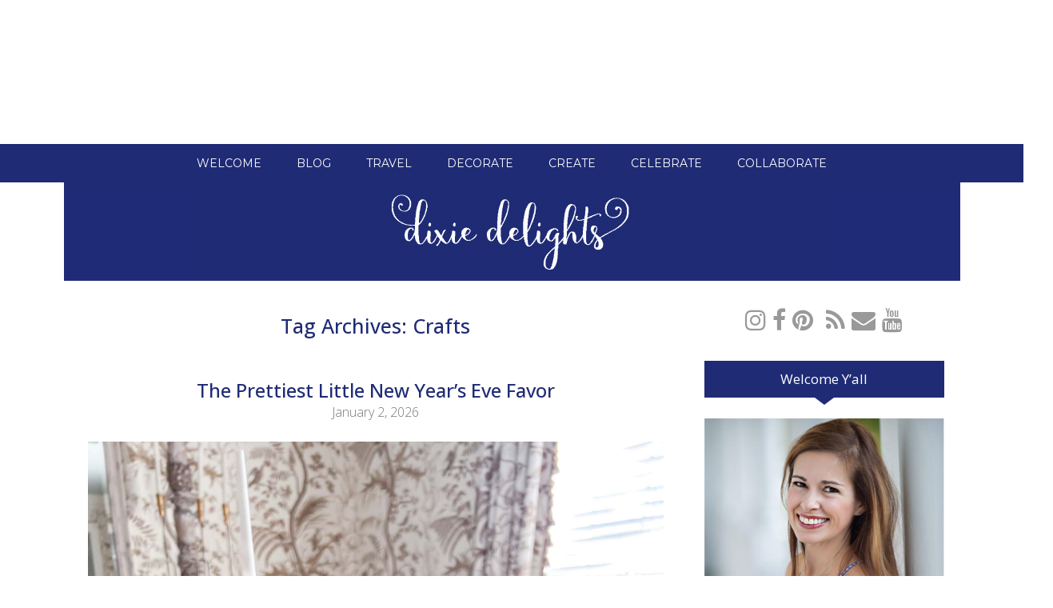

--- FILE ---
content_type: text/html; charset=UTF-8
request_url: https://dixiedelightsonline.com/tag/crafts
body_size: 67974
content:
<!DOCTYPE html>
<html id="master" lang="en-US">
<head>
<meta charset="UTF-8">
	<meta name="viewport" content="width=device-width, initial-scale=1">
<link rel="profile" href="https://gmpg.org/xfn/11">
<link rel="pingback" href="https://dixiedelightsonline.com/xmlrpc.php">
	<link href="https://dixiedelightsonline.com/wp-content/uploads/2015/07/peacock-feather-dixie-delights-300x300.png" rel="icon" type="image/x-icon" />


<script data-no-optimize="1" data-cfasync="false">!function(){"use strict";const t={adt_ei:{identityApiKey:"plainText",source:"url",type:"plaintext",priority:1},adt_eih:{identityApiKey:"sha256",source:"urlh",type:"hashed",priority:2},sh_kit:{identityApiKey:"sha256",source:"urlhck",type:"hashed",priority:3}},e=Object.keys(t);function i(t){return function(t){const e=t.match(/((?=([a-z0-9._!#$%+^&*()[\]<>-]+))\2@[a-z0-9._-]+\.[a-z0-9._-]+)/gi);return e?e[0]:""}(function(t){return t.replace(/\s/g,"")}(t.toLowerCase()))}!async function(){const n=new URL(window.location.href),o=n.searchParams;let a=null;const r=Object.entries(t).sort(([,t],[,e])=>t.priority-e.priority).map(([t])=>t);for(const e of r){const n=o.get(e),r=t[e];if(!n||!r)continue;const c=decodeURIComponent(n),d="plaintext"===r.type&&i(c),s="hashed"===r.type&&c;if(d||s){a={value:c,config:r};break}}if(a){const{value:t,config:e}=a;window.adthrive=window.adthrive||{},window.adthrive.cmd=window.adthrive.cmd||[],window.adthrive.cmd.push(function(){window.adthrive.identityApi({source:e.source,[e.identityApiKey]:t},({success:i,data:n})=>{i?window.adthrive.log("info","Plugin","detectEmails",`Identity API called with ${e.type} email: ${t}`,n):window.adthrive.log("warning","Plugin","detectEmails",`Failed to call Identity API with ${e.type} email: ${t}`,n)})})}!function(t,e){const i=new URL(e);t.forEach(t=>i.searchParams.delete(t)),history.replaceState(null,"",i.toString())}(e,n)}()}();
</script><title>crafts &#8211; Dixie Delights</title>
<meta name='robots' content='max-image-preview:large' />
<style data-no-optimize="1" data-cfasync="false">
	.adthrive-ad {
		margin-top: 10px;
		margin-bottom: 10px;
		text-align: center;
		overflow-x: visible;
		clear: both;
		line-height: 0;
	}
	.adthrive-sidebar.adthrive-stuck {
margin-top: 50px;
}

#AdThrive_Header_1_desktop {
margin-top: 80px !important; 
}

.adthrive-sidebar, .adthrive-stuck {
overflow-x: visible;
}

.adthrive-player-container.adthrive-collapse-player {
background: rgb(31, 43, 116);
margin-bottom: 40px;
}

.adthrive-device-desktop .adthrive-player-title, .adthrive-device-mobile .adthrive-player-title {
color: #fff;
}

.adthrive-player-close {
background: rgba(0, 0, 0, 0.2);
}</style>
<script data-no-optimize="1" data-cfasync="false">
	window.adthriveCLS = {
		enabledLocations: ['Content', 'Recipe'],
		injectedSlots: [],
		injectedFromPlugin: true,
		branch: 'eba3c85',bucket: 'prod',			};
	window.adthriveCLS.siteAds = {"betaTester":false,"targeting":[{"value":"55d1003c597f90f528850c1f","key":"siteId"},{"value":"6233884d45159a708884944a","key":"organizationId"},{"value":"dixie delights","key":"siteName"},{"value":"AdThrive Edge","key":"service"},{"value":"on","key":"bidding"},{"value":["Home Decor and Design","Travel"],"key":"verticals"}],"siteUrl":"https://dixiedelightsonline.com","siteId":"55d1003c597f90f528850c1f","siteName":"dixie delights","breakpoints":{"tablet":768,"desktop":1024},"cloudflare":null,"adUnits":[{"sequence":null,"targeting":[{"value":["Header"],"key":"location"}],"devices":["desktop","tablet"],"name":"Header","sticky":false,"location":"Header","dynamic":{"pageSelector":"","min":0,"spacing":0,"max":1,"lazy":false,"lazyMax":null,"elementSelector":"#site-navigation","skip":0,"classNames":[],"position":"beforebegin","every":1,"enabled":true},"adSizes":[[728,90],[970,250],[970,90],[468,60],[320,50],[320,100],[1,1],[300,50],[728,250]],"priority":399,"autosize":true},{"sequence":1,"targeting":[{"value":["Sidebar"],"key":"location"}],"devices":["desktop"],"name":"Sidebar_1","sticky":false,"location":"Sidebar","dynamic":{"pageSelector":"","min":2,"spacing":0,"max":2,"lazy":false,"lazyMax":null,"elementSelector":".sidebar-background > *","skip":2,"classNames":[],"position":"beforebegin","every":2,"enabled":true},"adSizes":[[160,600],[336,280],[320,50],[300,600],[250,250],[1,1],[320,100],[300,1050],[300,50],[300,420],[300,250]],"priority":299,"autosize":true},{"sequence":9,"targeting":[{"value":["Sidebar"],"key":"location"},{"value":true,"key":"sticky"}],"devices":["desktop"],"name":"Sidebar_9","sticky":true,"location":"Sidebar","dynamic":{"pageSelector":"","min":0,"spacing":0,"max":1,"lazy":false,"lazyMax":null,"elementSelector":".sidebar-background","skip":0,"classNames":[],"position":"beforeend","every":1,"enabled":true},"stickyOverlapSelector":".site-footer","adSizes":[[160,600],[336,280],[320,50],[300,600],[250,250],[1,1],[320,100],[300,1050],[300,50],[300,420],[300,250]],"priority":291,"autosize":true},{"sequence":null,"targeting":[{"value":["Content"],"key":"location"}],"devices":["desktop","tablet","phone"],"name":"Content","sticky":false,"location":"Content","dynamic":{"pageSelector":"body.home","min":0,"spacing":0.85,"max":4,"lazy":true,"lazyMax":95,"elementSelector":".entry-content > div","skip":3,"classNames":[],"position":"afterend","every":1,"enabled":true},"adSizes":[[728,90],[336,280],[320,50],[468,60],[970,90],[250,250],[1,1],[320,100],[970,250],[1,2],[300,50],[300,300],[552,334],[728,250],[300,250]],"priority":199,"autosize":true},{"sequence":null,"targeting":[{"value":["Content"],"key":"location"}],"devices":["desktop"],"name":"Content","sticky":false,"location":"Content","dynamic":{"pageSelector":"body.blog","min":0,"spacing":1,"max":2,"lazy":false,"lazyMax":null,"elementSelector":".entry-content > *","skip":3,"classNames":[],"position":"afterend","every":1,"enabled":true},"adSizes":[[728,90],[336,280],[320,50],[468,60],[970,90],[250,250],[1,1],[320,100],[970,250],[1,2],[300,50],[300,300],[552,334],[728,250],[300,250]],"priority":199,"autosize":true},{"sequence":null,"targeting":[{"value":["Content"],"key":"location"}],"devices":["desktop"],"name":"Content","sticky":false,"location":"Content","dynamic":{"pageSelector":"body.single, body.page","min":0,"spacing":0.85,"max":4,"lazy":true,"lazyMax":95,"elementSelector":".entry-content > *","skip":3,"classNames":[],"position":"afterend","every":1,"enabled":true},"adSizes":[[728,90],[336,280],[320,50],[468,60],[970,90],[250,250],[1,1],[320,100],[970,250],[1,2],[300,50],[300,300],[552,334],[728,250],[300,250]],"priority":199,"autosize":true},{"sequence":null,"targeting":[{"value":["Content"],"key":"location"}],"devices":["tablet"],"name":"Content","sticky":false,"location":"Content","dynamic":{"pageSelector":"body.single, body.page:not(.home), body.blog","min":0,"spacing":0.7,"max":7,"lazy":true,"lazyMax":92,"elementSelector":".entry-content > *","skip":0,"classNames":[],"position":"afterend","every":1,"enabled":true},"adSizes":[[728,90],[336,280],[320,50],[468,60],[970,90],[250,250],[1,1],[320,100],[970,250],[1,2],[300,50],[300,300],[552,334],[728,250],[300,250]],"priority":199,"autosize":true},{"sequence":null,"targeting":[{"value":["Content"],"key":"location"}],"devices":["phone"],"name":"Content","sticky":false,"location":"Content","dynamic":{"pageSelector":"body.single, body.page:not(.home), body.blog","min":0,"spacing":0.85,"max":7,"lazy":true,"lazyMax":92,"elementSelector":".entry-content > *","skip":0,"classNames":[],"position":"afterend","every":1,"enabled":true},"adSizes":[[728,90],[336,280],[320,50],[468,60],[970,90],[250,250],[1,1],[320,100],[970,250],[1,2],[300,50],[300,300],[552,334],[728,250],[300,250]],"priority":199,"autosize":true},{"sequence":null,"targeting":[{"value":["Below Post"],"key":"location"}],"devices":["desktop","tablet","phone"],"name":"Below_Post","sticky":false,"location":"Below Post","dynamic":{"pageSelector":"","min":0,"spacing":0,"max":0,"lazy":true,"lazyMax":1,"elementSelector":".comments-area, .comment-respond","skip":0,"classNames":[],"position":"beforebegin","every":1,"enabled":true},"adSizes":[[728,90],[336,280],[320,50],[468,60],[250,250],[1,1],[320,100],[300,250],[970,250],[728,250]],"priority":99,"autosize":true},{"sequence":null,"targeting":[{"value":["Footer"],"key":"location"},{"value":true,"key":"sticky"}],"devices":["tablet","phone","desktop"],"name":"Footer","sticky":true,"location":"Footer","dynamic":{"pageSelector":"","min":0,"spacing":0,"max":1,"lazy":false,"lazyMax":null,"elementSelector":"body","skip":0,"classNames":[],"position":"beforeend","every":1,"enabled":true},"adSizes":[[320,50],[320,100],[728,90],[970,90],[468,60],[1,1],[300,50]],"priority":-1,"autosize":true}],"adDensityLayout":{"mobile":{"adDensity":0.28,"onePerViewport":false},"pageOverrides":[{"mobile":{"adDensity":0.26,"onePerViewport":false},"pageSelector":"body.home, body.blog","desktop":{"adDensity":0.26,"onePerViewport":false}}],"desktop":{"adDensity":0.28,"onePerViewport":false}},"adDensityEnabled":true,"siteExperiments":[],"adTypes":{"sponsorTileDesktop":true,"interscrollerDesktop":true,"nativeBelowPostDesktop":true,"miniscroller":true,"largeFormatsMobile":true,"nativeMobileContent":true,"inRecipeRecommendationMobile":true,"nativeMobileRecipe":true,"sponsorTileMobile":true,"expandableCatalogAdsMobile":true,"frameAdsMobile":true,"outstreamMobile":true,"nativeHeaderMobile":true,"frameAdsDesktop":true,"inRecipeRecommendationDesktop":true,"expandableFooterDesktop":true,"nativeDesktopContent":true,"outstreamDesktop":true,"animatedFooter":true,"skylineHeader":true,"expandableFooter":true,"nativeDesktopSidebar":true,"videoFootersMobile":true,"videoFootersDesktop":true,"interscroller":true,"nativeDesktopRecipe":true,"nativeHeaderDesktop":true,"nativeBelowPostMobile":true,"expandableCatalogAdsDesktop":true,"largeFormatsDesktop":true},"adOptions":{"theTradeDesk":true,"undertone":true,"sidebarConfig":{"dynamicStickySidebar":{"minHeight":1800,"enabled":true,"blockedSelectors":[]}},"footerCloseButton":false,"teads":true,"seedtag":true,"pmp":true,"thirtyThreeAcross":true,"sharethrough":true,"optimizeVideoPlayersForEarnings":true,"removeVideoTitleWrapper":true,"pubMatic":true,"chicory":false,"infiniteScroll":false,"longerVideoAdPod":true,"yahoossp":true,"stickyContainerConfig":{"recipeDesktop":{"minHeight":400,"enabled":false},"blockedSelectors":[],"content":{"minHeight":400,"enabled":false},"recipeMobile":{"minHeight":400,"enabled":false}},"gatedPrint":{"siteEmailServiceProviderId":null,"defaultOptIn":false,"enabled":false,"newsletterPromptEnabled":false},"yieldmo":true,"footerSelector":"","amazonUAM":true,"gamMCMEnabled":true,"gamMCMChildNetworkCode":"22551643167","stickyContainerAds":true,"rubicon":true,"conversant":true,"openx":true,"customCreativeEnabled":true,"mobileHeaderHeight":1,"secColor":"#000000","unruly":true,"mediaGrid":true,"bRealTime":true,"adInViewTime":null,"gumgum":true,"comscoreFooter":true,"desktopInterstitial":true,"amx":true,"footerCloseButtonDesktop":false,"ozone":true,"isAutoOptimized":true,"comscoreTAL":true,"targetaff":false,"bgColor":"#FFFFFF","advancePlaylistOptions":{"playlistPlayer":{"enabled":true},"relatedPlayer":{"enabled":true,"applyToFirst":true}},"kargo":true,"liveRampATS":true,"footerCloseButtonMobile":false,"interstitialBlockedPageSelectors":"","prioritizeShorterVideoAds":true,"allowSmallerAdSizes":true,"comscore":"HomeDIY","blis":true,"wakeLock":{"desktopEnabled":true,"mobileValue":15,"mobileEnabled":true,"desktopValue":30},"mobileInterstitial":true,"tripleLift":true,"sensitiveCategories":["alc","ast","cbd","conl","cosm","dat","drg","gamc","gamv","pol","rel","sst","srh","ske","tob","wtl"],"liveRamp":true,"mobileInterstitialBlockedPageSelectors":"","adthriveEmailIdentity":true,"criteo":true,"nativo":true,"infiniteScrollOptions":{"selector":"","heightThreshold":0},"dynamicContentSlotLazyLoading":true,"clsOptimizedAds":true,"ogury":true,"verticals":["Home Decor and Design","Travel"],"inImage":false,"stackadapt":true,"usCMP":{"enabled":false,"regions":[]},"advancePlaylist":true,"medianet":true,"delayLoading":false,"inImageZone":null,"appNexus":true,"rise":true,"liveRampId":"","infiniteScrollRefresh":false,"indexExchange":true},"thirdPartySiteConfig":{"partners":{"discounts":[]}},"featureRollouts":{"erp":{"featureRolloutId":19,"data":null,"enabled":false}},"videoPlayers":{"contextual":{"autoplayCollapsibleEnabled":false,"overrideEmbedLocation":false,"defaultPlayerType":"static"},"videoEmbed":"wordpress","footerSelector":"","contentSpecificPlaylists":[],"players":[{"devices":["desktop","mobile"],"description":"","id":4050312,"title":"Stationary related player - desktop and mobile","type":"stationaryRelated","enabled":true,"playerId":"q1sLeI63"},{"pageSelector":"","devices":["desktop"],"description":"","elementSelector":"","skip":0,"id":4050313,"position":"afterend","title":"Sticky related player - desktop","type":"stickyRelated","enabled":true,"playerId":"q1sLeI63"},{"pageSelector":"","devices":["mobile"],"mobileLocation":"bottom-right","description":"","elementSelector":"","skip":0,"id":4050314,"position":"afterend","title":"Sticky related player - mobile","type":"stickyRelated","enabled":true,"playerId":"q1sLeI63"},{"playlistId":"ae55nLOK","pageSelector":"body.single, body.page-id-29126","devices":["desktop"],"description":"","skip":2,"title":"DAILY DELIGHT VIDEOS","type":"stickyPlaylist","enabled":true,"footerSelector":"","elementSelector":".entry-content > *, .wc-shortcodes-post-box","id":4050315,"position":"afterend","saveVideoCloseState":false,"shuffle":true,"playerId":"XpARINca"},{"playlistId":"ae55nLOK","pageSelector":"body.single, body.page","devices":["mobile"],"mobileLocation":"top-center","description":"","skip":1,"title":"DAILY DELIGHT VIDEOS","type":"stickyPlaylist","enabled":true,"footerSelector":"","elementSelector":".entry-content > *","id":4050316,"position":"afterend","saveVideoCloseState":false,"shuffle":true,"playerId":"XpARINca"}],"partners":{"theTradeDesk":true,"unruly":true,"mediaGrid":true,"undertone":true,"gumgum":true,"seedtag":true,"amx":true,"ozone":true,"pmp":true,"kargo":true,"stickyOutstream":{"desktop":{"enabled":true},"blockedPageSelectors":"","mobileLocation":"bottom-left","allowOnHomepage":false,"mobile":{"enabled":true},"saveVideoCloseState":false,"mobileHeaderSelector":"","allowForPageWithStickyPlayer":{"enabled":true}},"sharethrough":true,"blis":true,"tripleLift":true,"pubMatic":true,"criteo":true,"yahoossp":true,"nativo":true,"stackadapt":true,"yieldmo":true,"amazonUAM":true,"medianet":true,"rubicon":true,"appNexus":true,"rise":true,"openx":true,"indexExchange":true}}};</script>

<script data-no-optimize="1" data-cfasync="false">
(function(w, d) {
	w.adthrive = w.adthrive || {};
	w.adthrive.cmd = w.adthrive.cmd || [];
	w.adthrive.plugin = 'adthrive-ads-3.10.0';
	w.adthrive.host = 'ads.adthrive.com';
	w.adthrive.integration = 'plugin';

	var commitParam = (w.adthriveCLS && w.adthriveCLS.bucket !== 'prod' && w.adthriveCLS.branch) ? '&commit=' + w.adthriveCLS.branch : '';

	var s = d.createElement('script');
	s.async = true;
	s.referrerpolicy='no-referrer-when-downgrade';
	s.src = 'https://' + w.adthrive.host + '/sites/55d1003c597f90f528850c1f/ads.min.js?referrer=' + w.encodeURIComponent(w.location.href) + commitParam + '&cb=' + (Math.floor(Math.random() * 100) + 1) + '';
	var n = d.getElementsByTagName('script')[0];
	n.parentNode.insertBefore(s, n);
})(window, document);
</script>
<link rel="dns-prefetch" href="https://ads.adthrive.com/"><link rel="preconnect" href="https://ads.adthrive.com/"><link rel="preconnect" href="https://ads.adthrive.com/" crossorigin><link rel='dns-prefetch' href='//assets.pinterest.com' />
<link rel='dns-prefetch' href='//secure.gravatar.com' />
<link rel='dns-prefetch' href='//fonts.googleapis.com' />
<link rel='dns-prefetch' href='//v0.wordpress.com' />
<link rel="alternate" type="application/rss+xml" title="Dixie Delights &raquo; Feed" href="https://dixiedelightsonline.com/feed" />
<link rel="alternate" type="application/rss+xml" title="Dixie Delights &raquo; Comments Feed" href="https://dixiedelightsonline.com/comments/feed" />
<link rel="alternate" type="application/rss+xml" title="Dixie Delights &raquo; crafts Tag Feed" href="https://dixiedelightsonline.com/tag/crafts/feed" />
<style id='wp-img-auto-sizes-contain-inline-css' type='text/css'>
img:is([sizes=auto i],[sizes^="auto," i]){contain-intrinsic-size:3000px 1500px}
/*# sourceURL=wp-img-auto-sizes-contain-inline-css */
</style>
<link rel='stylesheet' id='sbi_styles-css' href='https://dixiedelightsonline.com/wp-content/plugins/instagram-feed/css/sbi-styles.min.css?ver=37a8db941348b7c2a96d391229feb1ee.1' type='text/css' media='all' />
<style id='wp-emoji-styles-inline-css' type='text/css'>

	img.wp-smiley, img.emoji {
		display: inline !important;
		border: none !important;
		box-shadow: none !important;
		height: 1em !important;
		width: 1em !important;
		margin: 0 0.07em !important;
		vertical-align: -0.1em !important;
		background: none !important;
		padding: 0 !important;
	}
/*# sourceURL=wp-emoji-styles-inline-css */
</style>
<style id='wp-block-library-inline-css' type='text/css'>
:root{--wp-block-synced-color:#7a00df;--wp-block-synced-color--rgb:122,0,223;--wp-bound-block-color:var(--wp-block-synced-color);--wp-editor-canvas-background:#ddd;--wp-admin-theme-color:#007cba;--wp-admin-theme-color--rgb:0,124,186;--wp-admin-theme-color-darker-10:#006ba1;--wp-admin-theme-color-darker-10--rgb:0,107,160.5;--wp-admin-theme-color-darker-20:#005a87;--wp-admin-theme-color-darker-20--rgb:0,90,135;--wp-admin-border-width-focus:2px}@media (min-resolution:192dpi){:root{--wp-admin-border-width-focus:1.5px}}.wp-element-button{cursor:pointer}:root .has-very-light-gray-background-color{background-color:#eee}:root .has-very-dark-gray-background-color{background-color:#313131}:root .has-very-light-gray-color{color:#eee}:root .has-very-dark-gray-color{color:#313131}:root .has-vivid-green-cyan-to-vivid-cyan-blue-gradient-background{background:linear-gradient(135deg,#00d084,#0693e3)}:root .has-purple-crush-gradient-background{background:linear-gradient(135deg,#34e2e4,#4721fb 50%,#ab1dfe)}:root .has-hazy-dawn-gradient-background{background:linear-gradient(135deg,#faaca8,#dad0ec)}:root .has-subdued-olive-gradient-background{background:linear-gradient(135deg,#fafae1,#67a671)}:root .has-atomic-cream-gradient-background{background:linear-gradient(135deg,#fdd79a,#004a59)}:root .has-nightshade-gradient-background{background:linear-gradient(135deg,#330968,#31cdcf)}:root .has-midnight-gradient-background{background:linear-gradient(135deg,#020381,#2874fc)}:root{--wp--preset--font-size--normal:16px;--wp--preset--font-size--huge:42px}.has-regular-font-size{font-size:1em}.has-larger-font-size{font-size:2.625em}.has-normal-font-size{font-size:var(--wp--preset--font-size--normal)}.has-huge-font-size{font-size:var(--wp--preset--font-size--huge)}.has-text-align-center{text-align:center}.has-text-align-left{text-align:left}.has-text-align-right{text-align:right}.has-fit-text{white-space:nowrap!important}#end-resizable-editor-section{display:none}.aligncenter{clear:both}.items-justified-left{justify-content:flex-start}.items-justified-center{justify-content:center}.items-justified-right{justify-content:flex-end}.items-justified-space-between{justify-content:space-between}.screen-reader-text{border:0;clip-path:inset(50%);height:1px;margin:-1px;overflow:hidden;padding:0;position:absolute;width:1px;word-wrap:normal!important}.screen-reader-text:focus{background-color:#ddd;clip-path:none;color:#444;display:block;font-size:1em;height:auto;left:5px;line-height:normal;padding:15px 23px 14px;text-decoration:none;top:5px;width:auto;z-index:100000}html :where(.has-border-color){border-style:solid}html :where([style*=border-top-color]){border-top-style:solid}html :where([style*=border-right-color]){border-right-style:solid}html :where([style*=border-bottom-color]){border-bottom-style:solid}html :where([style*=border-left-color]){border-left-style:solid}html :where([style*=border-width]){border-style:solid}html :where([style*=border-top-width]){border-top-style:solid}html :where([style*=border-right-width]){border-right-style:solid}html :where([style*=border-bottom-width]){border-bottom-style:solid}html :where([style*=border-left-width]){border-left-style:solid}html :where(img[class*=wp-image-]){height:auto;max-width:100%}:where(figure){margin:0 0 1em}html :where(.is-position-sticky){--wp-admin--admin-bar--position-offset:var(--wp-admin--admin-bar--height,0px)}@media screen and (max-width:600px){html :where(.is-position-sticky){--wp-admin--admin-bar--position-offset:0px}}

/*# sourceURL=wp-block-library-inline-css */
</style><style id='wp-block-list-inline-css' type='text/css'>
ol,ul{box-sizing:border-box}:root :where(.wp-block-list.has-background){padding:1.25em 2.375em}
/*# sourceURL=https://dixiedelightsonline.com/wp-includes/blocks/list/style.min.css */
</style>
<style id='wp-block-paragraph-inline-css' type='text/css'>
.is-small-text{font-size:.875em}.is-regular-text{font-size:1em}.is-large-text{font-size:2.25em}.is-larger-text{font-size:3em}.has-drop-cap:not(:focus):first-letter{float:left;font-size:8.4em;font-style:normal;font-weight:100;line-height:.68;margin:.05em .1em 0 0;text-transform:uppercase}body.rtl .has-drop-cap:not(:focus):first-letter{float:none;margin-left:.1em}p.has-drop-cap.has-background{overflow:hidden}:root :where(p.has-background){padding:1.25em 2.375em}:where(p.has-text-color:not(.has-link-color)) a{color:inherit}p.has-text-align-left[style*="writing-mode:vertical-lr"],p.has-text-align-right[style*="writing-mode:vertical-rl"]{rotate:180deg}
/*# sourceURL=https://dixiedelightsonline.com/wp-includes/blocks/paragraph/style.min.css */
</style>
<style id='global-styles-inline-css' type='text/css'>
:root{--wp--preset--aspect-ratio--square: 1;--wp--preset--aspect-ratio--4-3: 4/3;--wp--preset--aspect-ratio--3-4: 3/4;--wp--preset--aspect-ratio--3-2: 3/2;--wp--preset--aspect-ratio--2-3: 2/3;--wp--preset--aspect-ratio--16-9: 16/9;--wp--preset--aspect-ratio--9-16: 9/16;--wp--preset--color--black: #000000;--wp--preset--color--cyan-bluish-gray: #abb8c3;--wp--preset--color--white: #ffffff;--wp--preset--color--pale-pink: #f78da7;--wp--preset--color--vivid-red: #cf2e2e;--wp--preset--color--luminous-vivid-orange: #ff6900;--wp--preset--color--luminous-vivid-amber: #fcb900;--wp--preset--color--light-green-cyan: #7bdcb5;--wp--preset--color--vivid-green-cyan: #00d084;--wp--preset--color--pale-cyan-blue: #8ed1fc;--wp--preset--color--vivid-cyan-blue: #0693e3;--wp--preset--color--vivid-purple: #9b51e0;--wp--preset--gradient--vivid-cyan-blue-to-vivid-purple: linear-gradient(135deg,rgb(6,147,227) 0%,rgb(155,81,224) 100%);--wp--preset--gradient--light-green-cyan-to-vivid-green-cyan: linear-gradient(135deg,rgb(122,220,180) 0%,rgb(0,208,130) 100%);--wp--preset--gradient--luminous-vivid-amber-to-luminous-vivid-orange: linear-gradient(135deg,rgb(252,185,0) 0%,rgb(255,105,0) 100%);--wp--preset--gradient--luminous-vivid-orange-to-vivid-red: linear-gradient(135deg,rgb(255,105,0) 0%,rgb(207,46,46) 100%);--wp--preset--gradient--very-light-gray-to-cyan-bluish-gray: linear-gradient(135deg,rgb(238,238,238) 0%,rgb(169,184,195) 100%);--wp--preset--gradient--cool-to-warm-spectrum: linear-gradient(135deg,rgb(74,234,220) 0%,rgb(151,120,209) 20%,rgb(207,42,186) 40%,rgb(238,44,130) 60%,rgb(251,105,98) 80%,rgb(254,248,76) 100%);--wp--preset--gradient--blush-light-purple: linear-gradient(135deg,rgb(255,206,236) 0%,rgb(152,150,240) 100%);--wp--preset--gradient--blush-bordeaux: linear-gradient(135deg,rgb(254,205,165) 0%,rgb(254,45,45) 50%,rgb(107,0,62) 100%);--wp--preset--gradient--luminous-dusk: linear-gradient(135deg,rgb(255,203,112) 0%,rgb(199,81,192) 50%,rgb(65,88,208) 100%);--wp--preset--gradient--pale-ocean: linear-gradient(135deg,rgb(255,245,203) 0%,rgb(182,227,212) 50%,rgb(51,167,181) 100%);--wp--preset--gradient--electric-grass: linear-gradient(135deg,rgb(202,248,128) 0%,rgb(113,206,126) 100%);--wp--preset--gradient--midnight: linear-gradient(135deg,rgb(2,3,129) 0%,rgb(40,116,252) 100%);--wp--preset--font-size--small: 13px;--wp--preset--font-size--medium: 20px;--wp--preset--font-size--large: 36px;--wp--preset--font-size--x-large: 42px;--wp--preset--spacing--20: 0.44rem;--wp--preset--spacing--30: 0.67rem;--wp--preset--spacing--40: 1rem;--wp--preset--spacing--50: 1.5rem;--wp--preset--spacing--60: 2.25rem;--wp--preset--spacing--70: 3.38rem;--wp--preset--spacing--80: 5.06rem;--wp--preset--shadow--natural: 6px 6px 9px rgba(0, 0, 0, 0.2);--wp--preset--shadow--deep: 12px 12px 50px rgba(0, 0, 0, 0.4);--wp--preset--shadow--sharp: 6px 6px 0px rgba(0, 0, 0, 0.2);--wp--preset--shadow--outlined: 6px 6px 0px -3px rgb(255, 255, 255), 6px 6px rgb(0, 0, 0);--wp--preset--shadow--crisp: 6px 6px 0px rgb(0, 0, 0);}:where(.is-layout-flex){gap: 0.5em;}:where(.is-layout-grid){gap: 0.5em;}body .is-layout-flex{display: flex;}.is-layout-flex{flex-wrap: wrap;align-items: center;}.is-layout-flex > :is(*, div){margin: 0;}body .is-layout-grid{display: grid;}.is-layout-grid > :is(*, div){margin: 0;}:where(.wp-block-columns.is-layout-flex){gap: 2em;}:where(.wp-block-columns.is-layout-grid){gap: 2em;}:where(.wp-block-post-template.is-layout-flex){gap: 1.25em;}:where(.wp-block-post-template.is-layout-grid){gap: 1.25em;}.has-black-color{color: var(--wp--preset--color--black) !important;}.has-cyan-bluish-gray-color{color: var(--wp--preset--color--cyan-bluish-gray) !important;}.has-white-color{color: var(--wp--preset--color--white) !important;}.has-pale-pink-color{color: var(--wp--preset--color--pale-pink) !important;}.has-vivid-red-color{color: var(--wp--preset--color--vivid-red) !important;}.has-luminous-vivid-orange-color{color: var(--wp--preset--color--luminous-vivid-orange) !important;}.has-luminous-vivid-amber-color{color: var(--wp--preset--color--luminous-vivid-amber) !important;}.has-light-green-cyan-color{color: var(--wp--preset--color--light-green-cyan) !important;}.has-vivid-green-cyan-color{color: var(--wp--preset--color--vivid-green-cyan) !important;}.has-pale-cyan-blue-color{color: var(--wp--preset--color--pale-cyan-blue) !important;}.has-vivid-cyan-blue-color{color: var(--wp--preset--color--vivid-cyan-blue) !important;}.has-vivid-purple-color{color: var(--wp--preset--color--vivid-purple) !important;}.has-black-background-color{background-color: var(--wp--preset--color--black) !important;}.has-cyan-bluish-gray-background-color{background-color: var(--wp--preset--color--cyan-bluish-gray) !important;}.has-white-background-color{background-color: var(--wp--preset--color--white) !important;}.has-pale-pink-background-color{background-color: var(--wp--preset--color--pale-pink) !important;}.has-vivid-red-background-color{background-color: var(--wp--preset--color--vivid-red) !important;}.has-luminous-vivid-orange-background-color{background-color: var(--wp--preset--color--luminous-vivid-orange) !important;}.has-luminous-vivid-amber-background-color{background-color: var(--wp--preset--color--luminous-vivid-amber) !important;}.has-light-green-cyan-background-color{background-color: var(--wp--preset--color--light-green-cyan) !important;}.has-vivid-green-cyan-background-color{background-color: var(--wp--preset--color--vivid-green-cyan) !important;}.has-pale-cyan-blue-background-color{background-color: var(--wp--preset--color--pale-cyan-blue) !important;}.has-vivid-cyan-blue-background-color{background-color: var(--wp--preset--color--vivid-cyan-blue) !important;}.has-vivid-purple-background-color{background-color: var(--wp--preset--color--vivid-purple) !important;}.has-black-border-color{border-color: var(--wp--preset--color--black) !important;}.has-cyan-bluish-gray-border-color{border-color: var(--wp--preset--color--cyan-bluish-gray) !important;}.has-white-border-color{border-color: var(--wp--preset--color--white) !important;}.has-pale-pink-border-color{border-color: var(--wp--preset--color--pale-pink) !important;}.has-vivid-red-border-color{border-color: var(--wp--preset--color--vivid-red) !important;}.has-luminous-vivid-orange-border-color{border-color: var(--wp--preset--color--luminous-vivid-orange) !important;}.has-luminous-vivid-amber-border-color{border-color: var(--wp--preset--color--luminous-vivid-amber) !important;}.has-light-green-cyan-border-color{border-color: var(--wp--preset--color--light-green-cyan) !important;}.has-vivid-green-cyan-border-color{border-color: var(--wp--preset--color--vivid-green-cyan) !important;}.has-pale-cyan-blue-border-color{border-color: var(--wp--preset--color--pale-cyan-blue) !important;}.has-vivid-cyan-blue-border-color{border-color: var(--wp--preset--color--vivid-cyan-blue) !important;}.has-vivid-purple-border-color{border-color: var(--wp--preset--color--vivid-purple) !important;}.has-vivid-cyan-blue-to-vivid-purple-gradient-background{background: var(--wp--preset--gradient--vivid-cyan-blue-to-vivid-purple) !important;}.has-light-green-cyan-to-vivid-green-cyan-gradient-background{background: var(--wp--preset--gradient--light-green-cyan-to-vivid-green-cyan) !important;}.has-luminous-vivid-amber-to-luminous-vivid-orange-gradient-background{background: var(--wp--preset--gradient--luminous-vivid-amber-to-luminous-vivid-orange) !important;}.has-luminous-vivid-orange-to-vivid-red-gradient-background{background: var(--wp--preset--gradient--luminous-vivid-orange-to-vivid-red) !important;}.has-very-light-gray-to-cyan-bluish-gray-gradient-background{background: var(--wp--preset--gradient--very-light-gray-to-cyan-bluish-gray) !important;}.has-cool-to-warm-spectrum-gradient-background{background: var(--wp--preset--gradient--cool-to-warm-spectrum) !important;}.has-blush-light-purple-gradient-background{background: var(--wp--preset--gradient--blush-light-purple) !important;}.has-blush-bordeaux-gradient-background{background: var(--wp--preset--gradient--blush-bordeaux) !important;}.has-luminous-dusk-gradient-background{background: var(--wp--preset--gradient--luminous-dusk) !important;}.has-pale-ocean-gradient-background{background: var(--wp--preset--gradient--pale-ocean) !important;}.has-electric-grass-gradient-background{background: var(--wp--preset--gradient--electric-grass) !important;}.has-midnight-gradient-background{background: var(--wp--preset--gradient--midnight) !important;}.has-small-font-size{font-size: var(--wp--preset--font-size--small) !important;}.has-medium-font-size{font-size: var(--wp--preset--font-size--medium) !important;}.has-large-font-size{font-size: var(--wp--preset--font-size--large) !important;}.has-x-large-font-size{font-size: var(--wp--preset--font-size--x-large) !important;}
/*# sourceURL=global-styles-inline-css */
</style>

<style id='classic-theme-styles-inline-css' type='text/css'>
/*! This file is auto-generated */
.wp-block-button__link{color:#fff;background-color:#32373c;border-radius:9999px;box-shadow:none;text-decoration:none;padding:calc(.667em + 2px) calc(1.333em + 2px);font-size:1.125em}.wp-block-file__button{background:#32373c;color:#fff;text-decoration:none}
/*# sourceURL=/wp-includes/css/classic-themes.min.css */
</style>
<link rel='stylesheet' id='mailerlite_forms.css-css' href='https://dixiedelightsonline.com/wp-content/plugins/official-mailerlite-sign-up-forms/assets/css/mailerlite_forms.css?ver=1.7.14' type='text/css' media='all' />
<link rel='stylesheet' id='wc-gallery-style-css' href='https://dixiedelightsonline.com/wp-content/plugins/wc-gallery/includes/css/style.css?ver=1.67' type='text/css' media='all' />
<link rel='stylesheet' id='wc-gallery-popup-style-css' href='https://dixiedelightsonline.com/wp-content/plugins/wc-gallery/includes/css/magnific-popup.css?ver=1.1.0' type='text/css' media='all' />
<link rel='stylesheet' id='wc-gallery-flexslider-style-css' href='https://dixiedelightsonline.com/wp-content/plugins/wc-gallery/includes/vendors/flexslider/flexslider.css?ver=2.6.1' type='text/css' media='all' />
<link rel='stylesheet' id='wc-gallery-owlcarousel-style-css' href='https://dixiedelightsonline.com/wp-content/plugins/wc-gallery/includes/vendors/owlcarousel/assets/owl.carousel.css?ver=2.1.4' type='text/css' media='all' />
<link rel='stylesheet' id='wc-gallery-owlcarousel-theme-style-css' href='https://dixiedelightsonline.com/wp-content/plugins/wc-gallery/includes/vendors/owlcarousel/assets/owl.theme.default.css?ver=2.1.4' type='text/css' media='all' />
<link rel='stylesheet' id='wc-responsive-video-scripts-css' href='https://dixiedelightsonline.com/wp-content/plugins/wc-responsive-video/includes/css/style.css?ver=1.11' type='text/css' media='all' />
<link rel='stylesheet' id='wc-shortcodes-style-css' href='https://dixiedelightsonline.com/wp-content/plugins/wc-shortcodes/public/assets/css/style.css?ver=3.46' type='text/css' media='all' />
<link rel='stylesheet' id='wpcanvas2-google-web-fonts-css' href='//fonts.googleapis.com/css?family=Open+Sans%3Aregular%2Citalic%2C700%2C700italic%2C500%2C500italic%2C300%2C300italic%7CLa+Belle+Aurore%3Aregular%2Citalic%7CMontserrat%3Aregular%2Citalic&#038;subset=latin&#038;ver=b8bbba84dba8bdfc6051a7a06ffbf5fb' type='text/css' media='all' />
<link rel='stylesheet' id='wpcanvas2-style-css' href='https://dixiedelightsonline.com/wp-content/themes/chickaboom-premium/style.css?ver=2.87.1' type='text/css' media='all' />
<link rel='stylesheet' id='wpcanvas2-anmation-css' href='https://dixiedelightsonline.com/wp-content/themes/chickaboom-premium/css/animation.css?ver=2.87.1' type='text/css' media='all' />
<link rel='stylesheet' id='wpcanvas2-print-css' href='https://dixiedelightsonline.com/wp-content/themes/chickaboom-premium/css/print.css?ver=2.87.1' type='text/css' media='all' />
<link rel='stylesheet' id='wordpresscanvas-font-awesome-css' href='https://dixiedelightsonline.com/wp-content/plugins/wc-shortcodes/public/assets/css/font-awesome.min.css?ver=4.7.0' type='text/css' media='all' />
<script type="text/javascript" src="https://dixiedelightsonline.com/wp-includes/js/jquery/jquery.min.js?ver=3.7.1" id="jquery-core-js"></script>
<script type="text/javascript" src="https://dixiedelightsonline.com/wp-includes/js/jquery/jquery-migrate.min.js?ver=3.4.1" id="jquery-migrate-js"></script>
<link rel="https://api.w.org/" href="https://dixiedelightsonline.com/wp-json/" /><link rel="alternate" title="JSON" type="application/json" href="https://dixiedelightsonline.com/wp-json/wp/v2/tags/19" /><link rel="EditURI" type="application/rsd+xml" title="RSD" href="https://dixiedelightsonline.com/xmlrpc.php?rsd" />
        <!-- MailerLite Universal -->
        <script>
            (function(w,d,e,u,f,l,n){w[f]=w[f]||function(){(w[f].q=w[f].q||[])
                .push(arguments);},l=d.createElement(e),l.async=1,l.src=u,
                n=d.getElementsByTagName(e)[0],n.parentNode.insertBefore(l,n);})
            (window,document,'script','https://assets.mailerlite.com/js/universal.js','ml');
            ml('account', '1127990');
            ml('enablePopups', true);
        </script>
        <!-- End MailerLite Universal -->
        		<script type="text/javascript" async defer data-pin-color="red"  data-pin-height="28"  data-pin-hover="true"
			src="https://dixiedelightsonline.com/wp-content/plugins/pinterest-pin-it-button-on-image-hover-and-post/js/pinit.js"></script>
		<style type="text/css">body { background-image:none;background-repeat:repeat;background-position:center top;background-attachment:scroll;background-color:#ffffff;}.site-box {border-color:#cccccc;}.site-box-inner {background-color:#ffffff;border-color:#cccccc;}#master .woocommerce .select2-selection,#master .woocommerce .select2-container .select2-choice,body,button,input,select,textarea {font-family:"Open Sans";-webkit-font-smoothing:antialiased;-moz-osx-font-smoothing:grayscale;font-size:16px;font-style:normal;font-weight:normal;text-transform:none;color:#777675;}caption {font-size:19px;}body {line-height:1.6;}th, dt,b, strong {font-weight:bold;}caption {font-weight:normal;}.no-comments,.comment-navigation {font-size:21px;}.entry-caption,.archive-meta,.wp-caption-text,.comment-metadata {font-size:14px;}pre, code, kbd, tt, var {font-size:15px;}hr {background-color:#cccccc;}a,a:visited,a:focus,a:active {color:#1f2b75;}a:hover {color:#ff2d92;}.entry-title,.page-title {font-family:"Open Sans";-webkit-font-smoothing:antialiased;-moz-osx-font-smoothing:grayscale;font-size:25px;font-style:normal;font-weight:500;text-transform:capitalize;line-height:1.3;color:#1f2b75;}.page-title {background-color:#ffffff;}.posted-on .entry-date {border-color:#cccccc;}h1,h2,h3 {font-family:"Open Sans";-webkit-font-smoothing:antialiased;-moz-osx-font-smoothing:grayscale;font-style:normal;font-weight:normal;text-transform:none;line-height:1.2;color:#1f2b75;}h1 strong, h1 b,h2 strong, h2 b,h3 strong, h3 b {font-weight:normal;}h1 a, h2 a, h3 a,h1 a:visited, h2 a:visited, h3 a:visited,h1 a:focus, h2 a:focus, h3 a:focus,h1 a:active, h2 a:active, h3 a:active {color:#1f2b75;}h1 a:hover, h2 a:hover, h3 a:hover {color:#777675;}h4,h4 strong,h4 b,h4 a,h4 a:visited,h4 a:focus,h4 a:active {font-family:"Open Sans";-webkit-font-smoothing:antialiased;-moz-osx-font-smoothing:grayscale;font-style:normal;font-weight:300;text-transform:uppercase;color:#9a9a9a;}h5, h6,h5 strong, h6 strong,h5 b, h6 b,h5 a, h6 a,h5 a:visited, h6 a:visited,h5 a:focus, h6 a:focus,h5 a:active, h6 a:active {font-family:"Open Sans";-webkit-font-smoothing:antialiased;-moz-osx-font-smoothing:grayscale;font-style:normal;font-weight:bold;text-transform:none;color:#777675;}h4 a:hover, h5 a:hover, h6 a:hover {color:#ff2d92;}.blog .entry-title, .archive .entry-title,.search .entry-title,h1 {font-size:24px;}h2 {font-size:22px;}h3 {font-size:20px;}h4 {font-size:20px;}h5 {font-size:22px;}h6 {font-size:20px;}.info-box {top:7px;}#master #wrap .select2-search__field,#master #wrap .select2-selection,#master .select2-container .select2-choice,#master .select2-drop-active,#master #wrap .woocommerce select,#master #wrap .woocommerce input,#master #wrap .woocommerce textarea,select,input,textarea {color:#777675;border-color:#e1dfd9;padding-top:7px;padding-top:0.4375rem;padding-bottom:7px;padding-bottom:0.4375rem;padding-left:10px;padding-left:0.625rem;padding-right:10px;padding-right:0.625rem;}#master .woocommerce .select2-selection__rendered {color:#777675;min-height:19.2px;min-height:1.2rem;}#master .select2-results__option {padding-left:10px;padding-left:0.625rem;padding-right:10px;padding-right:0.625rem;}#master #wrap .select2-container--open .select2-selection,#master #wrap .woocommerce select:focus,#master #wrap .woocommerce input:focus,#master #wrap .woocommerce textarea:focus,#master #wrap .woocommerce-cart table.cart td.actions .coupon input-text:focus,select:focus,input:focus,textarea:focus {border-color:#777675;}#master #wrap .select2-search__field,#master #wrap .select2-dropdown {color:#777675;border-color:#e1dfd9;}.site-boundary { width:1121px;}.site-padding,.site-header,.wp-nav-menu-container,.main-navigation.responsive-menu .menu,body .site-content .content-area,.footer-widget-area,.site-info {padding-left:30px;padding-right:30px;}.site-content .widget-area {padding-left:20px;padding-right:20px;}.display-sidebar .content-area {width:780px;}.display-sidebar .widget-area {width:340px;}.display-sidebar #border-divider {right:341px;left:auto;}.sidebar-position-left.display-sidebar #border-divider {left:341px;right:auto;}a.more-link,#wrap #page a.button,#wrap #page button.button,#wrap #page input.button,#wrap #page #respond input#submit,#wrap #page #content input.button,#wrap #page .woocommerce-pagination a,#wrap #page .woocommerce-pagination span,#wrap .wc-shortcodes-button,body #infinite-handle span,.comment-navigation a,.paging-navigation a,.paging-navigation span,.post-navigation a,button,input[type="button"],input[type="reset"],input[type="submit"] {font-family:"Montserrat";-webkit-font-smoothing:antialiased;-moz-osx-font-smoothing:grayscale;font-size:14px;font-style:normal;font-weight:normal;text-transform:uppercase;padding-top:10px;padding-bottom:10px;padding-left:10px;padding-right:10px;}a.more-link,#wrap #page a.button,#wrap #page button.button,#wrap #page input.button,#wrap #page #respond input#submit,#wrap #page #content input.button,#wrap #page .woocommerce-pagination a,#wrap #page .woocommerce-pagination span,body #infinite-handle span,.comment-navigation a,.paging-navigation a,.post-navigation a,button,input[type="button"],input[type="reset"],input[type="submit"],a.more-link:visited,#wrap #page a.button:visited,#wrap #page button.button:visited,#wrap #page input.button:visited,#wrap #page #respond input#submit:visited,#wrap #page #content input.button:visited,#wrap #page .woocommerce-pagination a:visited,#wrap #page .woocommerce-pagination span:visited,body #infinite-handle span:visited,.comment-navigation a:visited,.paging-navigation a:visited,.post-navigation a:visited,button:visited,input[type="button"]:visited,input[type="reset"]:visited,input[type="submit"]:visited,a.more-link:focus,#wrap #page a.button:focus,#wrap #page button.button:focus,#wrap #page input.button:focus,#wrap #page #respond input#submit:focus,#wrap #page #content input.button:focus,#wrap #page .woocommerce-pagination a:focus,#wrap #page .woocommerce-pagination span:focus,body #infinite-handle span:focus,.comment-navigation a:focus,.paging-navigation a:focus,.post-navigation a:focus,button:focus,input[type="button"]:focus,input[type="reset"]:focus,input[type="submit"]:focus,a.more-link:active,#wrap #page a.button:active,#wrap #page button.button:active,#wrap #page input.button:active,#wrap #page #respond input#submit:active,#wrap #page #content input.button:active,#wrap #page .woocommerce-pagination a:active,#wrap #page .woocommerce-pagination span:active,body #infinite-handle span:active,.comment-navigation a:active,.paging-navigation a:active,.post-navigation a:active,button:active,input[type="button"]:active,input[type="reset"]:active,input[type="submit"]:active {color:#ffffff;background-color:#1f2b75;border-color:#1f2b75;}a.more-link:hover,#wrap #page a.button:hover,#wrap #page button.button:hover,#wrap #page input.button:hover,#wrap #page #respond input#submit:hover,#wrap #page #content input.button:hover,#wrap #page .woocommerce-pagination a:hover,#wrap #page .woocommerce-pagination span:hover,body #infinite-handle span:hover,.comment-navigation a:hover,.paging-navigation a:hover,.post-navigation a:hover,button:hover,input[type="button"]:hover,input[type="reset"]:hover,input[type="submit"]:hover {color:#ffffff;background-color:#1a2670;border-color:#1a2670;}#wrap #page .woocommerce-pagination span.current,#wrap #page .woocommerce-pagination span.dots,.paging-navigation span {color:#ffffff;background-color:#777675;border-color:#777675;}.wc-shortcodes-font-awesome-enabled #infinite-handle span,.wc-shortcodes-font-awesome-enabled .comment-navigation .nav-previous a,.wc-shortcodes-font-awesome-enabled .navigation .prev.page-numbers,.wc-shortcodes-font-awesome-enabled .paging-navigation .nav-previous a,.wc-shortcodes-font-awesome-enabled .post-navigation .nav-previous a {padding-left:25px;}.wc-shortcodes-font-awesome-enabled #infinite-handle span:before,.wc-shortcodes-font-awesome-enabled .comment-navigation .nav-previous a:before,.wc-shortcodes-font-awesome-enabled .navigation .prev.page-numbers:before,.wc-shortcodes-font-awesome-enabled .paging-navigation .nav-previous a:before,.wc-shortcodes-font-awesome-enabled .post-navigation .nav-previous a:before {bottom:9px;left:10px;}.wc-shortcodes-font-awesome-enabled a.more-link,.wc-shortcodes-font-awesome-enabled .comment-navigation .nav-next a,.wc-shortcodes-font-awesome-enabled .navigation .next.page-numbers,.wc-shortcodes-font-awesome-enabled .paging-navigation .nav-next a,.wc-shortcodes-font-awesome-enabled .post-navigation .nav-next a {padding-right:25px;}.wc-shortcodes-font-awesome-enabled a.more-link:after,.wc-shortcodes-font-awesome-enabled .comment-navigation .nav-next a:after,.wc-shortcodes-font-awesome-enabled .navigation .next.page-numbers:after,.wc-shortcodes-font-awesome-enabled .paging-navigation .nav-next a:after,.wc-shortcodes-font-awesome-enabled .post-navigation .nav-next a:after {bottom:9px;right:10px;}.content-subscribe-box .mc4wp-form form p *,#master .woocommerce .checkout_coupon input,#master #wrap .bare-inline-widget form *,#wrap #page div.product form.cart .quantity input,#wrap #page table.shop_table .quantity input,#wrap #page table.shop_table .actions input,.page-content .search-form *,#wrap .wpc2-post .sib_signup_form > div[class^="sib_signup_box_inside_"] > p > *,#wrap .blog-content-wrapper .sib_signup_form > div[class^="sib_signup_box_inside_"] > p > *,#wrap .wpc2-post .mc4wp-form-fields > p > *,#wrap .blog-content-wrapper .mc4wp-form-fields > p > *,.post-password-form p * {height:37px;height:2.3125rem;}#wrap.wc-shortcodes-font-awesome-enabled #page .single_add_to_cart_button {font-size:18px;}#master .woocommerce .quantity input.qty,#master .woocommerce #content .quantity input.qty,#master .woocommerce-page .quantity input.qty,#master .woocommerce-page #content .quantity input.qty {width:60px;width:3.75rem;}.site-message {font-family:"Montserrat";-webkit-font-smoothing:antialiased;-moz-osx-font-smoothing:grayscale;font-size:16px;font-style:normal;font-weight:normal;text-transform:none;line-height:1.0;background-color:#777675;color:#ffffff;}.site-message a,.site-message a:active,.site-message a:focus,.site-message a:visited {color:#dabf72;}.site-message a:hover {color:#cccccc;}.site-header { background-image:url('https://dixiedelightsonline.com/wp-content/uploads/2018/01/headernewps2-background-copy.jpg');background-repeat:repeat-x;background-position:center top;}.site-title {padding-bottom:0px;font-family:"La Belle Aurore";-webkit-font-smoothing:subpixel-antialiased;-moz-osx-font-smoothing:auto;font-size:66px;font-style:normal;font-weight:normal;text-transform:none;line-height:1.0;}.site-title b,.site-title strong {font-weight:normal;}.site-title,.site-title a,.site-title a:active,.site-title a:focus,.site-title a:visited,.site-title a:hover {color:#525151;}.site-description {font-family:"Open Sans";-webkit-font-smoothing:antialiased;-moz-osx-font-smoothing:grayscale;font-size:19px;font-style:italic;font-weight:normal;text-transform:capitalize;line-height:1.0;color:#333333;}.site-description b,.site-description strong {font-weight:normal;}.site-branding {padding-top:0px;padding-bottom:0px;}.site-logo {padding-bottom:0px;}.site-social {top:25px;right:10px;width:150px;}.site-subscribe {background-image:none;border-color:#cccccc;}#site-mail-chimp-form {background-color:#ffffff;border-color:#cccccc;width:230px;right:-40px;}#site-mail-chimp-form:before {border-bottom-color:#cccccc;right:105px;border-bottom-color:#cccccc;}#site-mail-chimp-form:after {border-bottom-color:#ffffff;right:106px;}#site-mail-chimp-form .widget-area-subscribe-form label,#site-mail-chimp-form .mc4wp-form label {font-weight:normal;color:#333333;}.site-subscribe a,.site-subscribe a:visited,.site-subscribe a:focus,.site-subscribe a:active,.site-subscribe a:hover {font-family:"Open Sans";-webkit-font-smoothing:antialiased;-moz-osx-font-smoothing:grayscale;font-style:italic;font-weight:normal;text-transform:capitalize;line-height:1.0;color:#333333;font-size:15px;}.main-navigation .menu-toggle,.main-navigation a,.main-navigation a:visited,.main-navigation a:focus,.main-navigation a:active {color:#ffffff;}.main-navigation li:hover > a {color:#777675;background-color:#ffffff;}.header-navigation a,.header-navigation a:visited,.header-navigation a:focus,.header-navigation a:active {font-size:15px;color:#444444;}.header-navigation li:hover > a {color:#cccccc;}.header-navigation {background-color:#ffffff;}.wp-nav-menu-container {border-color:#cccccc;}.main-navigation .menu-toggle,.header-navigation a,.main-navigation a {padding-top:17px;padding-bottom:17px;}.header-navigation a,.main-navigation a {padding-left:20px;padding-right:20px;}.main-navigation .menu-toggle,.main-navigation .nav-container {background-color:#1f2b75;}.main-navigation .menu-toggle,.header-navigation,.main-navigation {font-family:"Montserrat";-webkit-font-smoothing:antialiased;-moz-osx-font-smoothing:grayscale;font-size:14px;font-style:normal;font-weight:normal;text-transform:uppercase;line-height:1.0;}.nav-bottom-border,.nav-container {border-color:#cccccc;}.header-navigation ,.main-navigation b,.header-navigation strong,.main-navigation strong {font-weight:normal;}.main-navigation ul ul li a {background-color:#ffffff;}#wrap .main-navigation ul ul li {border-color:#ffffff;}.main-navigation ul ul a {padding-top:15px;padding-bottom:15px;}.main-navigation ul ul a,.main-navigation ul ul a:visited,.main-navigation ul ul a:focus,.main-navigation ul ul a:active {color:#1f2b75;}.main-navigation ul ul a:hover {color:#777675;}.main-navigation .sub-menu {border-color:#cccccc;}.site-content { background-color:#ffffff;}.display-sidebar #border-divider {border-color:#cccccc;}.site-content .content-area,.site-content .widget-area {padding-top:30px;padding-bottom:60px;}.entry-date,.entry-date a,.entry-date a:visited,.entry-date a:focus,.entry-date a:hover,.entry-date a:active {font-family:"Open Sans";-webkit-font-smoothing:subpixel-antialiased;-moz-osx-font-smoothing:auto;font-size:16px;font-style:normal;font-weight:300;text-transform:none;line-height:1.1;color:#777675;}.entry-date b,.entry-date strong {font-weight:300;}blockquote {font-family:"Open Sans";-webkit-font-smoothing:antialiased;-moz-osx-font-smoothing:grayscale;font-size:24px;font-style:normal;font-weight:300;text-transform:none;line-height:1.5;background-color:#f5f5f5;border-left-color:#e6e6e6;}blockquote b,blockquote strong {font-weight:300;}.post-meta {}.post-meta,.post-meta a,.post-meta a:visited,.post-meta a:focus,.post-meta a:active {font-family:"Open Sans";-webkit-font-smoothing:antialiased;-moz-osx-font-smoothing:grayscale;font-size:18px;font-style:normal;font-weight:300;text-transform:uppercase;color:#777675;text-decoration:none;}.post-meta a:hover {color:#b2aeae;}.post-meta b,.post-meta strong {font-weight:300;}.author-info,.site-main > .hentry,.search .wpc2-post,.blog .hentry,.archive .hentry {border-color:#cccccc;}#wrap .entry-caption,#wrap .wp-caption-text {background-color:#777675;}#wrap .wpc2-thumbnail-grid .gallery-caption {background-color:rgb(119,118,117);background-color:rgba(119,118,117,0.8);}#wrap .entry-caption,#wrap .entry-caption *,#wrap .wp-caption-text,#wrap .wp-caption-text * {color:#ffffff;}#wrap .wp-caption-text a,#wrap .wp-caption-text a:hover,#wrap .wp-caption-text a:active,#wrap .wp-caption-text a:focus,#wrap .wp-caption-text a:visited {color:#dabf72;}#wrap .comment-body {border-color:#e1dfd9;}#wrap .comment-body:before {border-right-color:#e1dfd9;}#wrap .comment-metadata a {color:#c8c6c0;}#wrap .comment-metadata a:hover {color:#bebcb6;}#wrap .archive-meta,#wrap .archive-meta a,#wrap .archive-meta a:active,#wrap .archive-meta a:focus,#wrap .archive-meta a:visited {color:#777675;}#wrap .archive-meta a:hover {color:#626262;}#wrap .author-info {background-color:#f5f5f5;}#wrap .wpc2-loading::after,#wrap .wc-gallery-loading::after,#wrap .wc-shortcodes-loading::after {background-color:#f5f5f5;}#wrap .yarpp-related h3 {font-weight:normal !important;font-size:20px !important;text-transform:none !important;}#wrap .yarpp-related a,#wrap .yarpp-related a .yarpp-thumbnail-title {font-weight:normal !important;}#wrap .wc-gallery .gallery-caption p {font-size:14px;}#wrap .wc-image-links .gallery-caption a,#wrap .wc-image-links .gallery-caption h3 {background-color:#ffffff;color:#1f2b75;}#wrap .wc-gallery-captions-onhover .wp-caption-text,#wrap .wc-gallery-captions-showon .wp-caption-text {background-color:rgb(119,118,117);background-color:rgba(119,118,117,0.8);}#wrap .wc-image-links .gallery-caption h3 {top:-22px;}#wrap .wc-shortcodes-button.wc-shortcodes-button-primary:visited,#wrap .wc-shortcodes-button.wc-shortcodes-button-primary {color:#ffffff;background-color:#1f2b75;border-color:#1f2b75;}#wrap .wc-shortcodes-button.wc-shortcodes-button-primary:hover {color:#1f2b75;background-color:#ffffff;border-color:#1f2b75;}#wrap .wc-shortcodes-button.wc-shortcodes-button-secondary:visited,#wrap .wc-shortcodes-button.wc-shortcodes-button-secondary {color:#ffffff;background-color:#777675;border-color:#777675;}#wrap .wc-shortcodes-button.wc-shortcodes-button-secondary:hover {color:#777675;background-color:#ffffff;border-color:#777675;}#wrap .wc-shortcodes-button.wc-shortcodes-button-inverse:visited,#wrap .wc-shortcodes-button.wc-shortcodes-button-inverse {color:#1f2b75;background-color:#ffffff;border-color:#ffffff;}#wrap .wc-shortcodes-button.wc-shortcodes-button-inverse:hover {color:#ffffff;background-color:#1f2b75;border-color:#ffffff;}#wrap .wc-shortcodes-button.wc-shortcodes-button-success:visited,#wrap .wc-shortcodes-button.wc-shortcodes-button-success {color:#efffef;background-color:#5cb85c;border-color:#5cb85c;}#wrap .wc-shortcodes-button.wc-shortcodes-button-success:hover {background-color:#57b357;border-color:#57b357;}#wrap .wc-shortcodes-button.wc-shortcodes-button-warning:visited,#wrap .wc-shortcodes-button.wc-shortcodes-button-warning {color:#fff2e8;background-color:#f0ad4e;border-color:#f0ad4e;}#wrap .wc-shortcodes-button.wc-shortcodes-button-warning:hover {background-color:#eba849;border-color:#eba849;}#wrap .wc-shortcodes-button.wc-shortcodes-button-danger:visited,#wrap .wc-shortcodes-button.wc-shortcodes-button-danger {color:#ffe8e8;background-color:#d9534f;border-color:#d9534f;}#wrap .wc-shortcodes-button.wc-shortcodes-button-danger:hover {background-color:#d44e4a;border-color:#d44e4a;}#wrap .wc-shortcodes-button.wc-shortcodes-button-info:visited,#wrap .wc-shortcodes-button.wc-shortcodes-button-info {color:#eff9ff;background-color:#5bc0de;border-color:#5bc0de;}#wrap .wc-shortcodes-button.wc-shortcodes-button-info:hover {background-color:#56bbd9;border-color:#56bbd9;}#wrap .wc-shortcodes-testimonial .wc-shortcodes-testimonial-content {font-family:"Open Sans";-webkit-font-smoothing:antialiased;-moz-osx-font-smoothing:grayscale;font-size:24px;font-style:normal;font-weight:300;text-transform:none;line-height:1.5;}#wrap .wc-shortcodes-testimonial-content { border-top-color:#e6e6e6;background-color:#f5f5f5;color:#777675;}#wrap .wc-shortcodes-testimonial-content:after {border-right-color:#f5f5f5;}#wrap .wc-shortcodes-testimonial-right .wc-shortcodes-testimonial-content:after {border-left-color:#f5f5f5;}#wrap .wc-shortcodes-accordion {}#wrap .wc-shortcodes-accordion .wc-shortcodes-accordion-trigger {border-color:#cccccc;}#wrap .wc-shortcodes-accordion .wc-shortcodes-accordion-content {border-color:#cccccc;}.wc-shortcodes-toggle {}.wc-shortcodes-toggle .wc-shortcodes-toggle-trigger {border-color:#cccccc;}.wc-shortcodes-toggle .wc-shortcodes-toggle-container {border-color:#cccccc;}.wc-shortcodes-tabs {}.wc-shortcodes-tabs ul.wcs-tabs-nav {border-color:#cccccc;}.wc-shortcodes-tabs ul.wcs-tabs-nav li a {border-color:#cccccc;}.wc-shortcodes-tabs ul.wcs-tabs-nav .wcs-state-active a {background-color:#ffffff;}.wc-shortcodes-tabs ul.wcs-tabs-nav .wcs-state-active a:hover { }.wc-shortcodes-tabs .tab-content {background-color:#ffffff;border-color:#cccccc;}.wc-shortcodes-divider.wc-shortcodes-divider-style-solid,.wc-shortcodes-divider.wc-shortcodes-divider-style-dotted,.wc-shortcodes-divider.wc-shortcodes-divider-style-dashed,.wc-shortcodes-divider.wc-shortcodes-divider-line-double.wc-shortcodes-divider-style-solid,.wc-shortcodes-divider.wc-shortcodes-divider-line-double.wc-shortcodes-divider-style-dotted,.wc-shortcodes-divider.wc-shortcodes-divider-line-double.wc-shortcodes-divider-style-dashed,.wc-shortcodes-divider.wc-shortcodes-divider-line-double.wc-shortcodes-divider-style-solid:before,.wc-shortcodes-divider.wc-shortcodes-divider-line-double.wc-shortcodes-divider-style-dotted:before,.wc-shortcodes-divider.wc-shortcodes-divider-line-double.wc-shortcodes-divider-style-dashed:before {border-color:#cccccc;}.wc-shortcodes-divider.wc-shortcodes-divider-style-image {background-image:url('https://dixiedelightsonline.com/wp-content/themes/chickaboom-premium/img/border.png');}#wrap .wc-shortcodes-box-primary {background-color:#777675;border-color:#777675;}#wrap .wc-shortcodes-box-primary * {color:#ccc8c7;}#wrap .wc-shortcodes-box-secondary {background-color:#dabf72;border-color:#dabf72;}#wrap .wc-shortcodes-box-secondary * {color:#ffffff;}#wrap .wc-shortcodes-box-inverse {background-color:#c5ab5f;border-color:#c5ab5f;}#wrap .wc-shortcodes-box-inverse * {color:#ffffff;}#wrap .wc-shortcodes-box-success {background-color:#5cb85c;border-color:#5cb85c;}#wrap .wc-shortcodes-box-success * {color:#efffef;}#wrap .wc-shortcodes-box-warning {background-color:#f0ad4e;border-color:#f0ad4e;}#wrap .wc-shortcodes-box-warning * {color:#fff2e8;}#wrap .wc-shortcodes-box-danger {background-color:#d9534f;border-color:#d9534f;}#wrap .wc-shortcodes-box-danger * {color:#ffe8e8;}#wrap .wc-shortcodes-box-info {background-color:#5bc0de;border-color:#5bc0de;}#wrap .wc-shortcodes-box-info * {color:#eff9ff;}#wrap .wc-shortcodes-pricing .wc-shortcodes-pricing-header {background:#777675;color:#ccc8c7;border-color:#686766;}#wrap .wc-shortcodes-pricing .wc-shortcodes-pricing-header h5 {color:#ccc8c7;}#wrap .wc-shortcodes-pricing .wc-shortcodes-pricing-cost {border-top-color:#686766;}#wrap .wc-shortcodes-pricing .wc-shortcodes-pricing-content {background:#ffffff;border-left-color:#e6e6e6;border-right-color:#e6e6e6;}#wrap .wc-shortcodes-pricing .wc-shortcodes-pricing-content ul li {border-bottom-color:#e6e6e6;}#wrap .wc-shortcodes-pricing .wc-shortcodes-pricing-content ul li:nth-child(2n+2) {background:#f5f5f5;}#wrap .wc-shortcodes-pricing .wc-shortcodes-pricing-button {border-color:#e6e6e6;}#master #wrap .wc-shortcodes-pricing .wc-shortcodes-button:visited,#master #wrap .wc-shortcodes-pricing .wc-shortcodes-button {color:#ccc8c7;background-color:#777675;border-color:#727170;}#master #wrap .wc-shortcodes-pricing .wc-shortcodes-button:hover {background-color:#727170;}#wrap .wc-shortcodes-pricing.wc-shortcodes-pricing-type-secondary .wc-shortcodes-pricing-header {background:#dabf72;color:#ffffff;border-color:#cbb063;}#wrap .wc-shortcodes-pricing.wc-shortcodes-pricing-type-secondary .wc-shortcodes-pricing-header h5 {color:#ffffff;}#wrap .wc-shortcodes-pricing.wc-shortcodes-pricing-type-secondary .wc-shortcodes-pricing-cost {border-top-color:#cbb063;}#master #wrap .wc-shortcodes-pricing.wc-shortcodes-pricing-type-secondary .wc-shortcodes-button:visited,#master #wrap .wc-shortcodes-pricing.wc-shortcodes-pricing-type-secondary .wc-shortcodes-button {color:#ffffff;background-color:#dabf72;border-color:#d5ba6d;}#master #wrap .wc-shortcodes-pricing.wc-shortcodes-pricing-type-secondary .wc-shortcodes-button:hover {background-color:#d5ba6d;}#wrap .wc-shortcodes-pricing.wc-shortcodes-pricing-type-inverse .wc-shortcodes-pricing-header {background:#c5ab5f;color:#ffffff;border-color:#b69c50;}#wrap .wc-shortcodes-pricing.wc-shortcodes-pricing-type-inverse .wc-shortcodes-pricing-header h5 {color:#ffffff;}#wrap .wc-shortcodes-pricing.wc-shortcodes-pricing-type-inverse .wc-shortcodes-pricing-cost {border-top-color:#b69c50;}#master #wrap .wc-shortcodes-pricing.wc-shortcodes-pricing-type-inverse .wc-shortcodes-button:visited,#master #wrap .wc-shortcodes-pricing.wc-shortcodes-pricing-type-inverse .wc-shortcodes-button {color:#ffffff;background-color:#c5ab5f;border-color:#c0a65a;}#master #wrap .wc-shortcodes-pricing.wc-shortcodes-pricing-type-inverse .wc-shortcodes-button:hover {background-color:#c0a65a;}#wrap .wc-shortcodes-highlight-yellow, .wc-shortcodes-highlight-yellow a {background:#faeb48;color:#695d43;}#wrap .wc-shortcodes-highlight-blue, .wc-shortcodes-highlight-blue a {background:#e9f7fe;color:#5091b2;}#wrap .wc-shortcodes-highlight-green, .wc-shortcodes-highlight-green a {background:#d3e8da;color:#5f9025;}#wrap .wc-shortcodes-highlight-red, .wc-shortcodes-highlight-red a {background:#ffe9e9;color:#de5959;}#wrap .wc-shortcodes-highlight-gray, .wc-shortcodes-highlight-gray a {background:#f5f5f5;color:#555555;}#wrap .wc-shortcodes-post-border {border-color:#cccccc;}#wrap .wc-shortcodes-term-active {color:#ff2d92;}#wrap .wc-shortcodes-posts .wc-shortcodes-post-box {background:#ffffff;}#wrap .wc-shortcodes-comments-link a {}#wrap .wc-shortcodes-comments-link a:after {}#wrap .wc-shortcodes-countdown {border-color:#e6e6e6;background-color:#f5f5f5;}#wrap .wc-shortcodes-countdown.countdown_holding div {color:#777675;}#wrap .wc-shortcodes-countdown .countdown_section {border-color:#e6e6e6;}body .wc-shortcodes-share-buttons li a img {max-height:40px;}.entry-footer .share-buttons .sharedaddy ul,.entry-footer .share-buttons .wc-shortcodes-share-buttons.wc-shortcodes-share-buttons-format-image ul,.entry-footer .share-buttons .wc-shortcodes-share-buttons.wc-shortcodes-share-buttons-format-icon ul {bottom:-20px;}#wrap .entry-footer .share-buttons .wc-shortcodes-share-buttons,#wrap .entry-footer .share-buttons ul,#wrap .entry-footer .share-buttons ul li,#wrap .entry-footer .share-buttons ul li a {border-color:#cccccc;}#wrap .wc-shortcodes-share-buttons li i,#wrap .wc-shortcodes-social-icons li i {color:#999999;}#wrap .wc-shortcodes-share-buttons li a:hover i,#wrap .wc-shortcodes-social-icons li a:hover i {color:#8f8f8f;}#wrap .wc-shortcodes-share-buttons li i {font-size:18px;height:18px;line-height:18px;width:18px;}pre {background-color:#f5f5f5;color:#777675;}#wrap .wc-shortcodes-skillbar {background-color:#f5f5f5;}#master .woocommerce div.product form.cart .variations label,#master .woocommerce-page div.product form.cart .variations label,#master .woocommerce #content div.product form.cart .variations label,#master .woocommerce-page #content div.product form.cart .variations label,#master .woocommerce table.shop_attributes th,#master .woocommerce-page table.shop_attributes th,#master .woocommerce table.shop_table th,#master .woocommerce-page table.shop_table th,#master .woocommerce table.shop_table tfoot td,#master .woocommerce-page table.shop_table tfoot td,#master .woocommerce table.shop_table tfoot th,#master .woocommerce-page table.shop_table tfoot th,#master .woocommerce td.product-name dl.variation dt,#master .woocommerce-page td.product-name dl.variation dt,#master .woocommerce table.cart a.remove,#master .woocommerce-page table.cart a.remove,#master .woocommerce #content table.cart a.remove,#master .woocommerce-page #content table.cart a.remove,#master .woocommerce ul.cart_list li a,#master .woocommerce-page ul.cart_list li a,#master .woocommerce ul.product_list_widget li a,#master .woocommerce-page ul.product_list_widget li a,#master .woocommerce ul.cart_list li dl dt,#master .woocommerce-page ul.cart_list li dl dt,#master .woocommerce ul.product_list_widget li dl dt,#master .woocommerce-page ul.product_list_widget li dl dt,#master .woocommerce form .form-row .required,#master .woocommerce-page form .form-row .required,#master .woocommerce ul#shipping_method .amount,#master .woocommerce-page ul#shipping_method .amount,#master .woocommerce ol.commentlist.notes li.note p.meta,#master .woocommerce-page ol.commentlist.notes li.note p.meta {font-weight:bold;}#wrap .woocommerce span.onsale,#master .woocommerce span.onsale,#master .woocommerce-page span.onsale,#master .woocommerce ul.products li.product .price,#master .woocommerce-page ul.products li.product .price,#master .woocommerce div.product .woocommerce-tabs ul.tabs li a,#master .woocommerce-page div.product .woocommerce-tabs ul.tabs li a,#master .woocommerce #content div.product .woocommerce-tabs ul.tabs li a,#master .woocommerce-page #content div.product .woocommerce-tabs ul.tabs li a,#master .woocommerce .quantity input.qty,#master .woocommerce-page .quantity input.qty,#master .woocommerce #content .quantity input.qty,#master .woocommerce-page #content .quantity input.qty,#master .woocommerce table.shop_table td small,#master .woocommerce-page table.shop_table td small,#master .woocommerce .cart-collaterals .shipping_calculator .shipping-calculator-button:after,#master .woocommerce-page .cart-collaterals .shipping_calculator .shipping-calculator-button:after,#master .woocommerce .checkout .create-account small,#master .woocommerce-page .checkout .create-account small,#master .woocommerce #payment ul.payment_methods li,#master .woocommerce-page #payment ul.payment_methods li,#master .woocommerce #payment div.payment_box span.help,#master .woocommerce-page #payment div.payment_box span.help,#master .woocommerce ul.digital-downloads li:before,#master .woocommerce-page ul.digital-downloads li:before,#master .woocommerce .widget_layered_nav ul li.chosen a:before,#master .woocommerce-page .widget_layered_nav ul li.chosen a:before,#master .woocommerce .widget_layered_nav_filters ul li a:before,#master .woocommerce-page .widget_layered_nav_filters ul li a:before {font-weight:normal;}#master .woocommerce #payment div.payment_box,#master .woocommerce-page #payment div.payment_box,#master .woocommerce div.product .woocommerce-tabs ul.tabs li,#master .woocommerce-page div.product .woocommerce-tabs ul.tabs li,#master .woocommerce #content div.product .woocommerce-tabs ul.tabs li,#master .woocommerce-page #content div.product .woocommerce-tabs ul.tabs li {background:#f5f5f5;}#master .woocommerce .widget_price_filter .ui-slider .ui-slider-handle,#master .woocommerce-page .widget_price_filter .ui-slider .ui-slider-handle,#master .woocommerce .widget_price_filter .price_slider_wrapper .ui-widget-content,#master .woocommerce-page .widget_price_filter .price_slider_wrapper .ui-widget-content {background:#e6e6e6;}#master .woocommerce-checkout #payment div.payment_box::before {border-bottom-color:#f5f5f5;}#master .woocommerce #payment div.payment_box:after,#master .woocommerce-page #payment div.payment_box:after {border-bottom-color:#e6e6e6;}#master .woocommerce .woocommerce-message,#master .woocommerce-page .woocommerce-message,#master .woocommerce .woocommerce-error,#master .woocommerce-page .woocommerce-error,#master .woocommerce .woocommerce-info,#master .woocommerce-page .woocommerce-info,#master .woocommerce-checkout #payment,#master .woocommerce div.product .woocommerce-tabs ul.tabs li.active,#master .woocommerce-page div.product .woocommerce-tabs ul.tabs li.active,#master .woocommerce #content div.product .woocommerce-tabs ul.tabs li.active,#master .woocommerce-page #content div.product .woocommerce-tabs ul.tabs li.active {background:#ffffff;}#master .woocommerce .woocommerce-breadcrumb,#master .woocommerce-page .woocommerce-breadcrumb {color:#777675;}#master .woocommerce .woocommerce-breadcrumb a,#master .woocommerce-page .woocommerce-breadcrumb a {color:#1f2b75;}#master .woocommerce .woocommerce-breadcrumb a:hover,#master .woocommerce-page .woocommerce-breadcrumb a:hover {color:#ff2d92;}#wrap .woocommerce span.onsale,#master .woocommerce span.onsale,#master .woocommerce-page span.onsale {background:#dabf72;color:#ffffff;font-size:16px;font-style:normal;font-weight:normal;text-transform:none;line-height:1.6;}#master .woocommerce p.stars a,#master .woocommerce-page p.stars a,#master .woocommerce .star-rating span:before,#master .woocommerce-page .star-rating span:before {color:#faeb48;}#master .woocommerce-MyAccount-navigation ul,#master .woocommerce-MyAccount-navigation ul li,#master .woocommerce form.checkout_coupon,#master .woocommerce form.login,#master .woocommerce form.register,#master .woocommerce-cart .cart-collaterals .cart_totals tr td,#master .woocommerce-cart .cart-collaterals .cart_totals tr th,#master .woocommerce table.shop_table,#master .woocommerce table.shop_table tbody th,#master .woocommerce table.shop_table tfoot th,#master .woocommerce table.shop_table tfoot td,#master .woocommerce table.shop_table td,#master .entry-content thead th,#master .entry-content thead td,#master .comment-content thead th,#master .comment-content thead td,#master .woocommerce .woocommerce-message,#master .woocommerce-page .woocommerce-message,#master .woocommerce .woocommerce-info,#master .woocommerce-page .woocommerce-info,#master .woocommerce-checkout #payment,#master .woocommerce-checkout #payment ul.payment_methods {border-color:#cccccc;}#master .woocommerce-MyAccount-navigation ul li {background-color:#ffffff;}#master .select2-results__option[aria-selected="true"] {background-color:#f5f5f5;}#master #wrap .select2-results__option--highlighted {color:#ccc8c7;background-color:#777675;}#master #wrap .woocommerce form .form-row.woocommerce-validated .select2-container,#master #wrap .woocommerce form .form-row.woocommerce-validated input.input-text,#master #wrap .woocommerce form .form-row.woocommerce-validated select {border-color:#5cb85c;}#master #wrap .woocommerce .woocommerce-error,#master #wrap .woocommerce-page .woocommerce-error,#master #wrap .woocommerce form .form-row.woocommerce-invalid label,#master #wrap .woocommerce form .form-row.woocommerce-invalid .select2-container,#master #wrap .woocommerce form .form-row.woocommerce-invalid input.input-text,#master #wrap .woocommerce form .form-row.woocommerce-invalid select {border-color:#d9534f;}#wrap .contact-form label,#wrap div#jp-relatedposts div.jp-relatedposts-items .jp-relatedposts-post .jp-relatedposts-post-title a {font-weight:bold;}#wrap div#jp-relatedposts h3.jp-relatedposts-headline {font-family:"Open Sans";-webkit-font-smoothing:antialiased;-moz-osx-font-smoothing:grayscale;font-style:normal;font-weight:normal;text-transform:none;line-height:1.2;color:#1f2b75;font-size:20px;}#wrap div#jp-relatedposts h3.jp-relatedposts-headline {background-color:#f5f5f5;}#wrap div#jp-relatedposts h3.jp-relatedposts-headline:before {border-top-color:#f5f5f5;}#wrap div#jp-relatedposts h3.jp-relatedposts-headline em {font-style:normal;font-weight:normal;}#wrap div#jp-relatedposts h3.jp-relatedposts-headline em:before {border-color:#cccccc;}#wrap .tiled-gallery-caption {background-color:rgb(119,118,117);background-color:rgba(119,118,117,0.8);color:#ffffff;font-size:14px;font-weight:normal;}#wrap .tiled-gallery .tiled-gallery-item-small .tiled-gallery-caption {font-size:13px;}#wrap .content-subscribe-box {background:#f5f5f5;}#wrap .content-subscribe-box p label {font-weight:bold;}.widget_mc4wp_widget .mc4wp-form label {font-weight:normal;}.widget_wordpresscanvas_about_me .sidebar-caption {font-size:14px;}.jetpack-image-container .wp-caption-text {font-size:14px;}.sidebar-background {padding:0px;}.widget-area .widget-title {font-family:"Open Sans";-webkit-font-smoothing:antialiased;-moz-osx-font-smoothing:grayscale;font-size:17px;font-style:normal;font-weight:normal;text-transform:capitalize;line-height:1.8;}.widget-area .widget-title b,.widget-area .widget-title strong {font-weight:normal;}.widget-area {background-color:#ffffff;color:#8b8987;}.widget-area .widget-title,.widget-area .widget-title a,.widget-area .wp-caption-text {color:#ffffff;background-color:#1f2b75;}.widget-area .widget-title:before {border-top-color:#1f2b75;}.widget-area a,.widget-area a:visited,.widget-area a:focus,.widget-area a:active {color:#1f2b75;}.widget-area a:hover {color:#777675;}.widget-area,.widget-area div,.widget-area span,.widget-area applet,.widget-area object,.widget-area iframe,.widget-area h1,.widget-area h2,.widget-area h3,.widget-area h4,.widget-area h5,.widget-area h6,.widget-area p,.widget-area blockquote,.widget-area pre,.widget-area a,.widget-area abbr,.widget-area acronym,.widget-area address,.widget-area big,.widget-area cite,.widget-area code,.widget-area del,.widget-area dfn,.widget-area em,.widget-area img,.widget-area ins,.widget-area kbd,.widget-area q,.widget-area s,.widget-area samp,.widget-area small,.widget-area strike,.widget-area strong,.widget-area sub,.widget-area sup,.widget-area tt,.widget-area var,.widget-area b,.widget-area u,.widget-area i,.widget-area center,.widget-area dl,.widget-area dt,.widget-area dd,.widget-area ol,.widget-area ul,.widget-area li,.widget-area fieldset,.widget-area form,.widget-area label,.widget-area legend,.widget-area table,.widget-area caption,.widget-area tbody,.widget-area tfoot,.widget-area thead,.widget-area tr,.widget-area th,.widget-area td,.widget-area article,.widget-area aside,.widget-area canvas,.widget-area details,.widget-area embed,.widget-area figure,.widget-area fieldset,.widget-area figcaption,.widget-area footer,.widget-area header,.widget-area hgroup,.widget-area menu,.widget-area nav,.widget-area output,.widget-area ruby,.widget-area section,.widget-area summary,.widget-area time,.widget-area mark,.widget-area audio,.widget-area video {border-color:#cccccc;}.widget-area select,.widget-area input,.widget-area textarea {border-color:#cccccc;}.widget-area select:focus,.widget-area input:focus,.widget-area textarea:focus {border-color:#626262;}.widget-area .widget_recent_entries .post-date {font-size:14px;}.widget-area .widget_calendar tbody td {background-color:#1f2b75;}.widget-area .widget_calendar tbody a,.widget-area .widget_calendar tbody a:visited,.widget-area .widget_calendar tbody a:focus,.widget-area .widget_calendar tbody a:active {background-color:#1f2b75;color:#1f2b75;}.widget-area .widget_calendar tbody a:hover {background-color:#777675;}.widget-area button,.widget-area input[type="button"],.widget-area input[type="reset"],.widget-area input[type="submit"],.widget-area button:focus,.widget-area input[type="button"]:focus,.widget-area input[type="reset"]:focus,.widget-area input[type="submit"]:focus,.widget-area button:active,.widget-area input[type="button"]:active,.widget-area input[type="reset"]:active,.widget-area input[type="submit"]:active,.widget-area button:visited,.widget-area input[type="button"]:visited,.widget-area input[type="reset"]:visited,.widget-area input[type="submit"]:visited {color:#ffffff;background-color:#777675;border-color:#777675;}.widget-area button:hover,.widget-area input[type="button"]:hover,.widget-area input[type="reset"]:hover,.widget-area input[type="submit"]:hover {color:#ffffff;background-color:#727170;border-color:#727170;}.site-footer {color:#1f2b75;}.site-footer .footer-widget-area {border-color:#cccccc;}.site-info {font-size:14px;color:#afaeaf;border-color:#cccccc;}.site-footer .widget-title {font-family:"Open Sans";-webkit-font-smoothing:antialiased;-moz-osx-font-smoothing:grayscale;font-size:22px;font-style:normal;font-weight:normal;text-transform:none;line-height:1.3;}.site-footer .widget-title b,.site-footer .widget-title strong {font-weight:normal;}.footer-widget-area .widget { width:430px;}.site-footer .widget-title,.site-footer .widget-title a,.site-footer .wp-caption-text {color:#1f2b75;}.site-info a,.site-info a:visited,.site-info a:focus,.site-info a:active {color:#1f2b75;}.site-info a:hover {color:#777675;}.site-footer a,.site-footer a:visited,.site-footer a:focus,.site-footer a:active {color:#dabf72;}.site-footer a:hover {color:#c5ab5f;}.site-footer div,.site-footer span,.site-footer applet,.site-footer object,.site-footer iframe,.site-footer h1,.site-footer h2,.site-footer h3,.site-footer h4,.site-footer h5,.site-footer h6,.site-footer p,.site-footer blockquote,.site-footer pre,.site-footer a,.site-footer abbr,.site-footer acronym,.site-footer address,.site-footer big,.site-footer cite,.site-footer code,.site-footer del,.site-footer dfn,.site-footer em,.site-footer img,.site-footer ins,.site-footer kbd,.site-footer q,.site-footer s,.site-footer samp,.site-footer small,.site-footer strike,.site-footer strong,.site-footer sub,.site-footer sup,.site-footer tt,.site-footer var,.site-footer b,.site-footer u,.site-footer i,.site-footer center,.site-footer dl,.site-footer dt,.site-footer dd,.site-footer ol,.site-footer ul,.site-footer li,.site-footer fieldset,.site-footer form,.site-footer label,.site-footer legend,.site-footer table,.site-footer caption,.site-footer tbody,.site-footer tfoot,.site-footer thead,.site-footer tr,.site-footer th,.site-footer td,.site-footer article,.site-footer aside,.site-footer canvas,.site-footer details,.site-footer embed,.site-footer figure,.site-footer fieldset,.site-footer figcaption,.site-footer footer,.site-footer header,.site-footer hgroup,.site-footer menu,.site-footer nav,.site-footer output,.site-footer ruby,.site-footer section,.site-footer summary,.site-footer time,.site-footer mark,.site-footer audio,.site-footer video {border-color:#8b8987;}.site-footer select,.site-footer input,.site-footer textarea {border-color:#e1dfd9;}.site-footer select:focus,.site-footer input:focus,.site-footer textarea:focus {border-color:#e1dfd9;}.site-footer .widget_recent_entries .post-date {color:#1f2b75;}.site-footer .widget_calendar tbody td {background-color:#1f2b75;}.site-footer .widget_calendar tbody a,.site-footer .widget_calendar tbody a:visited,.site-footer .widget_calendar tbody a:focus,.site-footer .widget_calendar tbody a:active {background-color:#dabf72;color:#1f2b75;}.site-footer .widget_calendar tbody a:hover {background-color:#c5ab5f;}.site-footer button,.site-footer input[type="button"],.site-footer input[type="reset"],.site-footer input[type="submit"],.site-footer button:focus,.site-footer input[type="button"]:focus,.site-footer input[type="reset"]:focus,.site-footer input[type="submit"]:focus,.site-footer button:active,.site-footer input[type="button"]:active,.site-footer input[type="reset"]:active,.site-footer input[type="submit"]:active,.site-footer button:visited,.site-footer input[type="button"]:visited,.site-footer input[type="reset"]:visited,.site-footer input[type="submit"]:visited {color:#ffffff;background-color:#777675;border-color:#777675;}.site-footer button:hover,.site-footer input[type="button"]:hover,.site-footer input[type="reset"]:hover,.site-footer input[type="submit"]:hover {color:#ffffff;background-color:#727170;border-color:#727170;}@media screen and (min-width:1022px) and (max-width:1141px) {.site-boundary { width:1021px;}.display-sidebar .content-area { width:680px;}}@media screen and (min-width:922px) and (max-width:1041px) {.site-boundary { width:921px;}.display-sidebar .content-area { width:580px;}}@media screen and (max-width:941px) {body .site-padding,body .site-header,body .wp-nav-menu-container,body .main-navigation.responsive-menu .menu,body .site-content .content-area,body .site-content .widget-area,body .footer-widget-area,body .site-info {padding-left:20px;padding-right:20px;}#wrap .site-boundary {width:auto;}#wrap .content-area {width:auto;float:none;margin:0 auto;}.wp-nav-menu-container {width:auto;}#wrap .widget-area {float:none;margin:3em auto 0 auto;}#wrap #border-divider {display:none;}#wrap #secondary {width:340px;}}@media screen and (max-width:568px) {body .right-background {padding-left:0;padding-right:0;}body .site-box {border-left-width:0;border-right-width:0;padding-left:0;padding-right:0;}body.single-post .entry-header .entry-title,body.blog .entry-header .entry-title {width:auto;}body.single-post .entry-header .entry-meta,body.blog .entry-header .entry-meta {width:auto;}body .comment-navigation .nav-previous,body .paging-navigation .nav-previous,body .post-navigation .nav-previous {float:none;max-width:none;text-align:center;margin-bottom:10px;}body .comment-navigation .nav-next,body .paging-navigation .nav-next,body .post-navigation .nav-next {float:none;max-width:none;text-align:center;}body .comment-navigation .nav-previous a,body .paging-navigation .nav-previous a,body .post-navigation .nav-previous a,body .comment-navigation .nav-next a,body .paging-navigation .nav-next a,body .post-navigation .nav-next a {display:block;}#wrap .entry-header > span,#wrap .entry-header > div,#wrap .entry-header > .entry-title,#wrap .entry-footer > span,#wrap .entry-footer > div,#wrap .post-meta > span,#wrap .post-meta > div {display:block;float:none;width:auto;}#wrap .wc-shortcodes-social-icons {text-align:center;}#wrap .entry-excerpt.has-post-thumbnail {margin-left:0;padding-left:0 !important;}#wrap .alignleft,#wrap .alignright,#wrap .aligncenter,#wrap .alignnone {margin:1.5em 0;display:block;float:none;}#wrap .site-copyright {float:none;}#wrap .site-info-brand-link {float:none;}#wrap #page .info-box {width:100%;display:block;text-align:center;position:relative;left:auto;top:auto;margin-bottom:20px;}#wrap.attachment .wpc2-post.type-post,#wrap.search .wpc2-post.type-post,#wrap.archive .wpc2-post.type-post,#wrap.blog .wpc2-post.type-post {margin-left:0;}#wrap .author-info .author-description {padding-left:0;}#wrap .author-info .author-avatar {position:relative;top:auto;left:auto;text-align:center;margin-bottom:1em;}#wrap .comment-form input[type="text"],#wrap .comment-form input[type="email"],#wrap .comment-form input[type="url"] {width:100%;max-width:none;}#wrap .comment-body {margin-left:0;}#wrap .comment-author .avatar {position:relative;top:auto;left:auto;display:block;margin:0 0 0.5em 0;}#wrap .comment-metadata {left:0;display:block;text-align:left;}#wrap .comment-list .reply {margin-bottom:1.5em;text-align:left;}#master .wc-image-links-bottomlinks .gallery-item {width:100%;}#master .wc-image-links-bottomlinks .gallery-item .gallery-block {margin-right:0;margin-left:0;}}@media screen and (max-width:768px) {body#wrap .site-title {font-size:46px;}body#wrap .site-description {font-size:13px;}#wrap .comment-list .children {padding-left:0;}}@media screen and (max-width:991px) {body .site-title {font-size:56px;}body .site-description {font-size:16px;}body .wc-shortcodes-one-half,body .wc-shortcodes-one-third,body .wc-shortcodes-two-third,body .wc-shortcodes-three-fourth,body .wc-shortcodes-one-fourth,body .wc-shortcodes-one-fifth,body .wc-shortcodes-two-fifth,body .wc-shortcodes-three-fifth,body .wc-shortcodes-four-fifth,body .wc-shortcodes-one-sixth,body .wc-shortcodes-five-sixth {width:100%;float:none;margin-left:0;margin-bottom:3em;}.wc-shortcodes-row > .wc-shortcodes-column:last-child {margin-bottom:0;}body#wrap #page .wc-shortcodes-row {margin-top:3em;margin-bottom:3em;}#wrap .site-social {position:relative;display:block;top:auto;left:auto;right:auto;margin:0 auto 20px auto;}#wrap .site-subscribe {display:inline-block;}#wrap .entry-footer .share-buttons .wc-shortcodes-share-buttons-format-text ul li a span,#wrap .entry-footer .share-buttons .wc-shortcodes-share-buttons-format-icon-text ul li a span {display:none;}#wrap .entry-footer .share-buttons .wc-shortcodes-share-buttons-format-text ul li a i,#wrap .entry-footer .share-buttons .wc-shortcodes-share-buttons-format-icon-text ul li a i {display:block;margin:0 auto;}}@media screen and (max-width:900px) {.main-navigation .nav-container {position:relative;}.menu-toggle {display:block;padding-left:0;padding-right:0;}#wrap .main-navigation a,#wrap .main-navigation a:hover,#wrap .main-navigation a:visited,#wrap .main-navigation a:focus,#wrap .main-navigation a:active {color:#ffffff;background-color:#1f2b75;}#wrap .main-navigation li {padding-top:0;padding-left:0;border-width:0;}body .main-navigation a {padding-left:0;padding-right:0;white-space:normal;border-bottom-width:1px;border-bottom-style:solid;border-radius:0;-webkit-border-radius:0;-moz-border-radius:0;border-bottom-color:#ffffff;}body .main-navigation {text-align:left;background:none;}.main-navigation .menu {position:absolute;display:none;left:0;right:0;z-index:9999;margin-top:1px;padding-top:10px;padding-bottom:20px;margin-bottom:20px;background-color:#1f2b75;border-bottom-width:1px;border-bottom-style:solid;border-bottom-color:#cccccc;}.main-navigation.toggled .menu {display:block;}body .main-navigation ul a {padding-top:15px;padding-bottom:15px;width:auto;}body .main-navigation li {display:block;}body .main-navigation ul ul {display:block;float:none;position:relative;z-index:auto;left:auto;top:auto;right:auto;bottom:auto;padding-left:20px;}body .site-message,body .header-navigation {display:none;}body .main-navigation .sub-menu {border-width:0;}}@media screen and (max-width:340px) {body#wrap.display-sidebar #secondary.widget-area {width:280px;}}@media screen and (max-width:470px) {body#wrap .footer-widget-area .widget { width:240px;}}@media screen and (min-width:769px) {#master .woocommerce .related ul.products li.product,#master .woocommerce-page .related ul.products li.product,#master .woocommerce .upsells.products ul.products li.product,#master .woocommerce-page .upsells.products ul.products li.product,#master .woocommerce .related ul li.product,#master .woocommerce-page .related ul li.product,#master .woocommerce .upsells.products ul li.product,#master .woocommerce-page .upsells.products ul li.product {width:22.15%;}}@media screen and (max-width:320px) {.woocommerce ul.products li.product,.woocommerce-page ul.products li.product,.woocommerce-page[class*="columns-"] ul.products li.product,.woocommerce[class*="columns-"] ul.products li.product {width:100%;}}@media only screen and (max-width:320px) {#wrap div#jp-relatedposts div.jp-relatedposts-items .jp-relatedposts-post {padding-right:0;}}body .widget {margin-bottom:2em;}</style>
<!-- Jetpack Open Graph Tags -->
<meta property="og:type" content="website" />
<meta property="og:title" content="crafts &#8211; Dixie Delights" />
<meta property="og:url" content="https://dixiedelightsonline.com/tag/crafts" />
<meta property="og:site_name" content="Dixie Delights" />
<meta property="og:image" content="https://s0.wp.com/i/blank.jpg" />
<meta property="og:image:width" content="200" />
<meta property="og:image:height" content="200" />
<meta property="og:image:alt" content="" />
<meta property="og:locale" content="en_US" />

<!-- End Jetpack Open Graph Tags -->
<script data-no-optimize='1' data-cfasync='false' id='comscore-loader-eba3c85'>(function(){window.adthriveCLS.buildDate=`2026-01-15`;var e=(e,t)=>()=>(t||e((t={exports:{}}).exports,t),t.exports),t=e(((e,t)=>{var n=function(e){return e&&e.Math===Math&&e};t.exports=n(typeof globalThis==`object`&&globalThis)||n(typeof window==`object`&&window)||n(typeof self==`object`&&self)||n(typeof global==`object`&&global)||n(typeof e==`object`&&e)||(function(){return this})()||Function(`return this`)()})),n=e(((e,t)=>{t.exports=function(e){try{return!!e()}catch(e){return!0}}})),r=e(((e,t)=>{t.exports=!n()(function(){return Object.defineProperty({},1,{get:function(){return 7}})[1]!==7})})),i=e(((e,t)=>{t.exports=!n()(function(){var e=(function(){}).bind();return typeof e!=`function`||e.hasOwnProperty(`prototype`)})})),a=e(((e,t)=>{var n=i(),r=Function.prototype.call;t.exports=n?r.bind(r):function(){return r.apply(r,arguments)}})),o=e((e=>{var t={}.propertyIsEnumerable,n=Object.getOwnPropertyDescriptor;e.f=n&&!t.call({1:2},1)?function(e){var t=n(this,e);return!!t&&t.enumerable}:t})),s=e(((e,t)=>{t.exports=function(e,t){return{enumerable:!(e&1),configurable:!(e&2),writable:!(e&4),value:t}}})),c=e(((e,t)=>{var n=i(),r=Function.prototype,a=r.call,o=n&&r.bind.bind(a,a);t.exports=n?o:function(e){return function(){return a.apply(e,arguments)}}})),l=e(((e,t)=>{var n=c(),r=n({}.toString),i=n(``.slice);t.exports=function(e){return i(r(e),8,-1)}})),u=e(((e,t)=>{var r=c(),i=n(),a=l(),o=Object,s=r(``.split);t.exports=i(function(){return!o(`z`).propertyIsEnumerable(0)})?function(e){return a(e)===`String`?s(e,``):o(e)}:o})),d=e(((e,t)=>{t.exports=function(e){return e==null}})),f=e(((e,t)=>{var n=d(),r=TypeError;t.exports=function(e){if(n(e))throw new r(`Can't call method on `+e);return e}})),p=e(((e,t)=>{var n=u(),r=f();t.exports=function(e){return n(r(e))}})),m=e(((e,t)=>{var n=typeof document==`object`&&document.all;t.exports=n===void 0&&n!==void 0?function(e){return typeof e==`function`||e===n}:function(e){return typeof e==`function`}})),h=e(((e,t)=>{var n=m();t.exports=function(e){return typeof e==`object`?e!==null:n(e)}})),g=e(((e,n)=>{var r=t(),i=m(),a=function(e){return i(e)?e:void 0};n.exports=function(e,t){return arguments.length<2?a(r[e]):r[e]&&r[e][t]}})),_=e(((e,t)=>{t.exports=c()({}.isPrototypeOf)})),v=e(((e,t)=>{t.exports=typeof navigator<`u`&&String(navigator.userAgent)||``})),y=e(((e,n)=>{var r=t(),i=v(),a=r.process,o=r.Deno,s=a&&a.versions||o&&o.version,c=s&&s.v8,l,u;c&&(l=c.split(`.`),u=l[0]>0&&l[0]<4?1:+(l[0]+l[1])),!u&&i&&(l=i.match(/Edge\/(\d+)/),(!l||l[1]>=74)&&(l=i.match(/Chrome\/(\d+)/),l&&(u=+l[1]))),n.exports=u})),b=e(((e,r)=>{var i=y(),a=n(),o=t().String;r.exports=!!Object.getOwnPropertySymbols&&!a(function(){var e=Symbol(`symbol detection`);return!o(e)||!(Object(e)instanceof Symbol)||!Symbol.sham&&i&&i<41})})),x=e(((e,t)=>{t.exports=b()&&!Symbol.sham&&typeof Symbol.iterator==`symbol`})),S=e(((e,t)=>{var n=g(),r=m(),i=_(),a=x(),o=Object;t.exports=a?function(e){return typeof e==`symbol`}:function(e){var t=n(`Symbol`);return r(t)&&i(t.prototype,o(e))}})),C=e(((e,t)=>{var n=String;t.exports=function(e){try{return n(e)}catch(e){return`Object`}}})),ee=e(((e,t)=>{var n=m(),r=C(),i=TypeError;t.exports=function(e){if(n(e))return e;throw new i(r(e)+` is not a function`)}})),te=e(((e,t)=>{var n=ee(),r=d();t.exports=function(e,t){var i=e[t];return r(i)?void 0:n(i)}})),ne=e(((e,t)=>{var n=a(),r=m(),i=h(),o=TypeError;t.exports=function(e,t){var a,s;if(t===`string`&&r(a=e.toString)&&!i(s=n(a,e))||r(a=e.valueOf)&&!i(s=n(a,e))||t!==`string`&&r(a=e.toString)&&!i(s=n(a,e)))return s;throw new o(`Can't convert object to primitive value`)}})),re=e(((e,t)=>{t.exports=!1})),w=e(((e,n)=>{var r=t(),i=Object.defineProperty;n.exports=function(e,t){try{i(r,e,{value:t,configurable:!0,writable:!0})}catch(n){r[e]=t}return t}})),T=e(((e,n)=>{var r=re(),i=t(),a=w(),o=`__core-js_shared__`,s=n.exports=i[o]||a(o,{});(s.versions||(s.versions=[])).push({version:`3.36.1`,mode:r?`pure`:`global`,copyright:`© 2014-2024 Denis Pushkarev (zloirock.ru)`,license:`https://github.com/zloirock/core-js/blob/v3.36.1/LICENSE`,source:`https://github.com/zloirock/core-js`})})),E=e(((e,t)=>{var n=T();t.exports=function(e,t){return n[e]||(n[e]=t||{})}})),D=e(((e,t)=>{var n=f(),r=Object;t.exports=function(e){return r(n(e))}})),O=e(((e,t)=>{var n=c(),r=D(),i=n({}.hasOwnProperty);t.exports=Object.hasOwn||function(e,t){return i(r(e),t)}})),k=e(((e,t)=>{var n=c(),r=0,i=Math.random(),a=n(1 .toString);t.exports=function(e){return`Symbol(`+(e===void 0?``:e)+`)_`+a(++r+i,36)}})),A=e(((e,n)=>{var r=t(),i=E(),a=O(),o=k(),s=b(),c=x(),l=r.Symbol,u=i(`wks`),d=c?l.for||l:l&&l.withoutSetter||o;n.exports=function(e){return a(u,e)||(u[e]=s&&a(l,e)?l[e]:d(`Symbol.`+e)),u[e]}})),ie=e(((e,t)=>{var n=a(),r=h(),i=S(),o=te(),s=ne(),c=A(),l=TypeError,u=c(`toPrimitive`);t.exports=function(e,t){if(!r(e)||i(e))return e;var a=o(e,u),c;if(a){if(t===void 0&&(t=`default`),c=n(a,e,t),!r(c)||i(c))return c;throw new l(`Can't convert object to primitive value`)}return t===void 0&&(t=`number`),s(e,t)}})),j=e(((e,t)=>{var n=ie(),r=S();t.exports=function(e){var t=n(e,`string`);return r(t)?t:t+``}})),M=e(((e,n)=>{var r=t(),i=h(),a=r.document,o=i(a)&&i(a.createElement);n.exports=function(e){return o?a.createElement(e):{}}})),N=e(((e,t)=>{var i=r(),a=n(),o=M();t.exports=!i&&!a(function(){return Object.defineProperty(o(`div`),`a`,{get:function(){return 7}}).a!==7})})),P=e((e=>{var t=r(),n=a(),i=o(),c=s(),l=p(),u=j(),d=O(),f=N(),m=Object.getOwnPropertyDescriptor;e.f=t?m:function(e,t){if(e=l(e),t=u(t),f)try{return m(e,t)}catch(e){}if(d(e,t))return c(!n(i.f,e,t),e[t])}})),F=e(((e,t)=>{var i=r(),a=n();t.exports=i&&a(function(){return Object.defineProperty(function(){},`prototype`,{value:42,writable:!1}).prototype!==42})})),I=e(((e,t)=>{var n=h(),r=String,i=TypeError;t.exports=function(e){if(n(e))return e;throw new i(r(e)+` is not an object`)}})),L=e((e=>{var t=r(),n=N(),i=F(),a=I(),o=j(),s=TypeError,c=Object.defineProperty,l=Object.getOwnPropertyDescriptor,u=`enumerable`,d=`configurable`,f=`writable`;e.f=t?i?function(e,t,n){if(a(e),t=o(t),a(n),typeof e==`function`&&t===`prototype`&&`value`in n&&f in n&&!n[f]){var r=l(e,t);r&&r[f]&&(e[t]=n.value,n={configurable:d in n?n[d]:r[d],enumerable:u in n?n[u]:r[u],writable:!1})}return c(e,t,n)}:c:function(e,t,r){if(a(e),t=o(t),a(r),n)try{return c(e,t,r)}catch(e){}if(`get`in r||`set`in r)throw new s(`Accessors not supported`);return`value`in r&&(e[t]=r.value),e}})),R=e(((e,t)=>{var n=r(),i=L(),a=s();t.exports=n?function(e,t,n){return i.f(e,t,a(1,n))}:function(e,t,n){return e[t]=n,e}})),ae=e(((e,t)=>{var n=r(),i=O(),a=Function.prototype,o=n&&Object.getOwnPropertyDescriptor,s=i(a,`name`);t.exports={EXISTS:s,PROPER:s&&(function(){}).name===`something`,CONFIGURABLE:s&&(!n||n&&o(a,`name`).configurable)}})),oe=e(((e,t)=>{var n=c(),r=m(),i=T(),a=n(Function.toString);r(i.inspectSource)||(i.inspectSource=function(e){return a(e)}),t.exports=i.inspectSource})),se=e(((e,n)=>{var r=t(),i=m(),a=r.WeakMap;n.exports=i(a)&&/native code/.test(String(a))})),z=e(((e,t)=>{var n=E(),r=k(),i=n(`keys`);t.exports=function(e){return i[e]||(i[e]=r(e))}})),B=e(((e,t)=>{t.exports={}})),ce=e(((e,n)=>{var r=se(),i=t(),a=h(),o=R(),s=O(),c=T(),l=z(),u=B(),d=`Object already initialized`,f=i.TypeError,p=i.WeakMap,m,g,_,v=function(e){return _(e)?g(e):m(e,{})},y=function(e){return function(t){var n;if(!a(t)||(n=g(t)).type!==e)throw new f(`Incompatible receiver, `+e+` required`);return n}};if(r||c.state){var b=c.state||(c.state=new p);b.get=b.get,b.has=b.has,b.set=b.set,m=function(e,t){if(b.has(e))throw new f(d);return t.facade=e,b.set(e,t),t},g=function(e){return b.get(e)||{}},_=function(e){return b.has(e)}}else{var x=l(`state`);u[x]=!0,m=function(e,t){if(s(e,x))throw new f(d);return t.facade=e,o(e,x,t),t},g=function(e){return s(e,x)?e[x]:{}},_=function(e){return s(e,x)}}n.exports={set:m,get:g,has:_,enforce:v,getterFor:y}})),le=e(((e,t)=>{var i=c(),a=n(),o=m(),s=O(),l=r(),u=ae().CONFIGURABLE,d=oe(),f=ce(),p=f.enforce,h=f.get,g=String,_=Object.defineProperty,v=i(``.slice),y=i(``.replace),b=i([].join),x=l&&!a(function(){return _(function(){},`length`,{value:8}).length!==8}),S=String(String).split(`String`),C=t.exports=function(e,t,n){v(g(t),0,7)===`Symbol(`&&(t=`[`+y(g(t),/^Symbol\(([^)]*)\).*$/,`$1`)+`]`),n&&n.getter&&(t=`get `+t),n&&n.setter&&(t=`set `+t),(!s(e,`name`)||u&&e.name!==t)&&(l?_(e,`name`,{value:t,configurable:!0}):e.name=t),x&&n&&s(n,`arity`)&&e.length!==n.arity&&_(e,`length`,{value:n.arity});try{n&&s(n,`constructor`)&&n.constructor?l&&_(e,`prototype`,{writable:!1}):e.prototype&&(e.prototype=void 0)}catch(e){}var r=p(e);return s(r,`source`)||(r.source=b(S,typeof t==`string`?t:``)),e};Function.prototype.toString=C(function(){return o(this)&&h(this).source||d(this)},`toString`)})),ue=e(((e,t)=>{var n=m(),r=L(),i=le(),a=w();t.exports=function(e,t,o,s){s||(s={});var c=s.enumerable,l=s.name===void 0?t:s.name;if(n(o)&&i(o,l,s),s.global)c?e[t]=o:a(t,o);else{try{s.unsafe?e[t]&&(c=!0):delete e[t]}catch(e){}c?e[t]=o:r.f(e,t,{value:o,enumerable:!1,configurable:!s.nonConfigurable,writable:!s.nonWritable})}return e}})),de=e(((e,t)=>{var n=Math.ceil,r=Math.floor;t.exports=Math.trunc||function(e){var t=+e;return(t>0?r:n)(t)}})),V=e(((e,t)=>{var n=de();t.exports=function(e){var t=+e;return t!==t||t===0?0:n(t)}})),fe=e(((e,t)=>{var n=V(),r=Math.max,i=Math.min;t.exports=function(e,t){var a=n(e);return a<0?r(a+t,0):i(a,t)}})),pe=e(((e,t)=>{var n=V(),r=Math.min;t.exports=function(e){var t=n(e);return t>0?r(t,9007199254740991):0}})),me=e(((e,t)=>{var n=pe();t.exports=function(e){return n(e.length)}})),H=e(((e,t)=>{var n=p(),r=fe(),i=me(),a=function(e){return function(t,a,o){var s=n(t),c=i(s);if(c===0)return!e&&-1;var l=r(o,c),u;if(e&&a!==a){for(;c>l;)if(u=s[l++],u!==u)return!0}else for(;c>l;l++)if((e||l in s)&&s[l]===a)return e||l||0;return!e&&-1}};t.exports={includes:a(!0),indexOf:a(!1)}})),U=e(((e,t)=>{var n=c(),r=O(),i=p(),a=H().indexOf,o=B(),s=n([].push);t.exports=function(e,t){var n=i(e),c=0,l=[],u;for(u in n)!r(o,u)&&r(n,u)&&s(l,u);for(;t.length>c;)r(n,u=t[c++])&&(~a(l,u)||s(l,u));return l}})),W=e(((e,t)=>{t.exports=[`constructor`,`hasOwnProperty`,`isPrototypeOf`,`propertyIsEnumerable`,`toLocaleString`,`toString`,`valueOf`]})),he=e((e=>{var t=U(),n=W().concat(`length`,`prototype`);e.f=Object.getOwnPropertyNames||function(e){return t(e,n)}})),ge=e((e=>{e.f=Object.getOwnPropertySymbols})),G=e(((e,t)=>{var n=g(),r=c(),i=he(),a=ge(),o=I(),s=r([].concat);t.exports=n(`Reflect`,`ownKeys`)||function(e){var t=i.f(o(e)),n=a.f;return n?s(t,n(e)):t}})),_e=e(((e,t)=>{var n=O(),r=G(),i=P(),a=L();t.exports=function(e,t,o){for(var s=r(t),c=a.f,l=i.f,u=0;u<s.length;u++){var d=s[u];!n(e,d)&&!(o&&n(o,d))&&c(e,d,l(t,d))}}})),ve=e(((e,t)=>{var r=n(),i=m(),a=/#|\.prototype\./,o=function(e,t){var n=c[s(e)];return n===u?!0:n===l?!1:i(t)?r(t):!!t},s=o.normalize=function(e){return String(e).replace(a,`.`).toLowerCase()},c=o.data={},l=o.NATIVE=`N`,u=o.POLYFILL=`P`;t.exports=o})),K=e(((e,n)=>{var r=t(),i=P().f,a=R(),o=ue(),s=w(),c=_e(),l=ve();n.exports=function(e,t){var n=e.target,u=e.global,d=e.stat,f,p=u?r:d?r[n]||s(n,{}):r[n]&&r[n].prototype,m,h,g,_;if(p)for(m in t){if(g=t[m],e.dontCallGetSet?(_=i(p,m),h=_&&_.value):h=p[m],f=l(u?m:n+(d?`.`:`#`)+m,e.forced),!f&&h!==void 0){if(typeof g==typeof h)continue;c(g,h)}(e.sham||h&&h.sham)&&a(g,`sham`,!0),o(p,m,g,e)}}})),q=e(((e,t)=>{var n=U(),r=W();t.exports=Object.keys||function(e){return n(e,r)}})),ye=e((e=>{var t=r(),n=F(),i=L(),a=I(),o=p(),s=q();e.f=t&&!n?Object.defineProperties:function(e,t){a(e);for(var n=o(t),r=s(t),c=r.length,l=0,u;c>l;)i.f(e,u=r[l++],n[u]);return e}})),be=e(((e,t)=>{t.exports=g()(`document`,`documentElement`)})),xe=e(((e,t)=>{var n=I(),r=ye(),i=W(),a=B(),o=be(),s=M(),c=z(),l=`>`,u=`<`,d=`prototype`,f=`script`,p=c(`IE_PROTO`),m=function(){},h=function(e){return u+f+l+e+u+`/`+f+l},g=function(e){e.write(h(``)),e.close();var t=e.parentWindow.Object;return e=null,t},_=function(){var e=s(`iframe`),t=`java`+f+`:`,n;return e.style.display=`none`,o.appendChild(e),e.src=String(t),n=e.contentWindow.document,n.open(),n.write(h(`document.F=Object`)),n.close(),n.F},v,y=function(){try{v=new ActiveXObject(`htmlfile`)}catch(e){}y=typeof document<`u`?document.domain&&v?g(v):_():g(v);for(var e=i.length;e--;)delete y[d][i[e]];return y()};a[p]=!0,t.exports=Object.create||function(e,t){var i;return e===null?i=y():(m[d]=n(e),i=new m,m[d]=null,i[p]=e),t===void 0?i:r.f(i,t)}})),Se=e(((e,t)=>{var n=A(),r=xe(),i=L().f,a=n(`unscopables`),o=Array.prototype;o[a]===void 0&&i(o,a,{configurable:!0,value:r(null)}),t.exports=function(e){o[a][e]=!0}})),Ce=e((()=>{var e=K(),t=H().includes,r=n(),i=Se();e({target:`Array`,proto:!0,forced:r(function(){return![,].includes()})},{includes:function(e){return t(this,e,arguments.length>1?arguments[1]:void 0)}}),i(`includes`)})),we=e(((e,n)=>{var r=t(),i=c();n.exports=function(e,t){return i(r[e].prototype[t])}})),Te=e(((e,t)=>{Ce(),t.exports=we()(`Array`,`includes`)})),Ee=e(((e,t)=>{t.exports=!n()(function(){function e(){}return e.prototype.constructor=null,Object.getPrototypeOf(new e)!==e.prototype})})),De=e(((e,t)=>{var n=O(),r=m(),i=D(),a=z(),o=Ee(),s=a(`IE_PROTO`),c=Object,l=c.prototype;t.exports=o?c.getPrototypeOf:function(e){var t=i(e);if(n(t,s))return t[s];var a=t.constructor;return r(a)&&t instanceof a?a.prototype:t instanceof c?l:null}})),Oe=e(((e,t)=>{var i=r(),a=n(),s=c(),l=De(),u=q(),d=p(),f=o().f,m=s(f),h=s([].push),g=i&&a(function(){var e=Object.create(null);return e[2]=2,!m(e,2)}),_=function(e){return function(t){for(var n=d(t),r=u(n),a=g&&l(n)===null,o=r.length,s=0,c=[],f;o>s;)f=r[s++],(!i||(a?f in n:m(n,f)))&&h(c,e?[f,n[f]]:n[f]);return c}};t.exports={entries:_(!0),values:_(!1)}})),ke=e((()=>{var e=K(),t=Oe().entries;e({target:`Object`,stat:!0},{entries:function(e){return t(e)}})})),J=e(((e,n)=>{n.exports=t()})),Ae=e(((e,t)=>{ke(),t.exports=J().Object.entries})),je=e(((e,t)=>{var n=r(),i=L(),a=s();t.exports=function(e,t,r){n?i.f(e,t,a(0,r)):e[t]=r}})),Me=e((()=>{var e=K(),t=r(),n=G(),i=p(),a=P(),o=je();e({target:`Object`,stat:!0,sham:!t},{getOwnPropertyDescriptors:function(e){for(var t=i(e),r=a.f,s=n(t),c={},l=0,u,d;s.length>l;)d=r(t,u=s[l++]),d!==void 0&&o(c,u,d);return c}})})),Ne=e(((e,t)=>{Me(),t.exports=J().Object.getOwnPropertyDescriptors}));Te(),Ae(),Ne();let Pe=new class{info(e,t,...n){this.call(console.info,e,t,...n)}warn(e,t,...n){this.call(console.warn,e,t,...n)}error(e,t,...n){this.call(console.error,e,t,...n),this.sendErrorLogToCommandQueue(e,t,...n)}event(e,t,...n){var r;((r=window.adthriveCLS)==null?void 0:r.bucket)===`debug`&&this.info(e,t)}sendErrorLogToCommandQueue(e,t,...n){window.adthrive=window.adthrive||{},window.adthrive.cmd=window.adthrive.cmd||[],window.adthrive.cmd.push(()=>{window.adthrive.logError!==void 0&&typeof window.adthrive.logError==`function`&&window.adthrive.logError(e,t,n)})}call(e,t,n,...r){let i=[`%c${t}::${n} `],a=[`color: #999; font-weight: bold;`];r.length>0&&typeof r[0]==`string`&&i.push(r.shift()),a.push(...r);try{Function.prototype.apply.call(e,console,[i.join(``),...a])}catch(e){console.error(e);return}}};function Y(e){"@babel/helpers - typeof";return Y=typeof Symbol==`function`&&typeof Symbol.iterator==`symbol`?function(e){return typeof e}:function(e){return e&&typeof Symbol==`function`&&e.constructor===Symbol&&e!==Symbol.prototype?`symbol`:typeof e},Y(e)}function Fe(e,t){if(Y(e)!=`object`||!e)return e;var n=e[Symbol.toPrimitive];if(n!==void 0){var r=n.call(e,t||`default`);if(Y(r)!=`object`)return r;throw TypeError(`@@toPrimitive must return a primitive value.`)}return(t===`string`?String:Number)(e)}function Ie(e){var t=Fe(e,`string`);return Y(t)==`symbol`?t:t+``}function X(e,t,n){return(t=Ie(t))in e?Object.defineProperty(e,t,{value:n,enumerable:!0,configurable:!0,writable:!0}):e[t]=n,e}var Le=class{constructor(){X(this,`name`,void 0),X(this,`disable`,void 0),X(this,`gdprPurposes`,void 0)}};function Z(e,t){var n=Object.keys(e);if(Object.getOwnPropertySymbols){var r=Object.getOwnPropertySymbols(e);t&&(r=r.filter(function(t){return Object.getOwnPropertyDescriptor(e,t).enumerable})),n.push.apply(n,r)}return n}function Q(e){for(var t=1;t<arguments.length;t++){var n=arguments[t]==null?{}:arguments[t];t%2?Z(Object(n),!0).forEach(function(t){X(e,t,n[t])}):Object.getOwnPropertyDescriptors?Object.defineProperties(e,Object.getOwnPropertyDescriptors(n)):Z(Object(n)).forEach(function(t){Object.defineProperty(e,t,Object.getOwnPropertyDescriptor(n,t))})}return e}let Re=[`mcmpfreqrec`],$=new class extends Le{constructor(...e){super(...e),X(this,`name`,`BrowserStorage`),X(this,`disable`,!1),X(this,`gdprPurposes`,[1]),X(this,`_sessionStorageHandlerQueue`,[]),X(this,`_localStorageHandlerQueue`,[]),X(this,`_cookieHandlerQueue`,[]),X(this,`_gdpr`,void 0),X(this,`_shouldQueue`,!1)}init(e){this._gdpr=e.gdpr===`true`,this._shouldQueue=this._gdpr}clearQueue(e){this._gdpr&&this._hasStorageConsent()===!1||(e&&(this._shouldQueue=!1,this._sessionStorageHandlerQueue.forEach(e=>{this.setSessionStorage(e.key,e.value)}),this._localStorageHandlerQueue.forEach(e=>{if(e.key===`adthrive_abgroup`){let t=Object.keys(e.value)[0],n=e.value[t],r=e.value[`${t}_weight`];this.getOrSetABGroupLocalStorageValue(t,n,r,{value:24,unit:`hours`})}else e.expiry?e.type===`internal`?this.setExpirableInternalLocalStorage(e.key,e.value,{expiry:e.expiry,resetOnRead:e.resetOnRead}):this.setExpirableExternalLocalStorage(e.key,e.value,{expiry:e.expiry,resetOnRead:e.resetOnRead}):e.type===`internal`?this.setInternalLocalStorage(e.key,e.value):this.setExternalLocalStorage(e.key,e.value)}),this._cookieHandlerQueue.forEach(e=>{e.type===`internal`?this.setInternalCookie(e.key,e.value):this.setExternalCookie(e.key,e.value)})),this._sessionStorageHandlerQueue=[],this._localStorageHandlerQueue=[],this._cookieHandlerQueue=[])}readInternalCookie(e){return this._verifyInternalKey(e),this._readCookie(e)}readExternalCookie(e){return this._readCookie(e)}readExternalCookieList(e){return this._readCookieList(e)}getAllCookies(){return this._getCookies()}readInternalLocalStorage(e){return this._verifyInternalKey(e),this._readFromLocalStorage(e)}readExternalLocalStorage(e){return this._readFromLocalStorage(e)}readSessionStorage(e){let t=window.sessionStorage.getItem(e);if(!t)return null;try{return JSON.parse(t)}catch(e){return t}}deleteCookie(e){document.cookie=`${e}=; SameSite=None; Secure; expires=Thu, 01 Jan 1970 00:00:00 UTC; path=/`}deleteLocalStorage(e){window.localStorage.removeItem(e)}deleteSessionStorage(e){window.sessionStorage.removeItem(e)}_hasStorageConsent(){if(typeof window.__cmp==`function`)try{let e=window.__cmp(`getCMPData`);if(!e||!e.purposeConsents)return;let t=e.purposeConsents[1];return t===!0?!0:t===!1||t==null?!1:void 0}catch(e){return}}setInternalCookie(e,t,n){this.disable||(this._verifyInternalKey(e),this._setCookieValue(`internal`,e,t,n))}setExternalCookie(e,t,n){this.disable||this._setCookieValue(`external`,e,t,n)}setInternalLocalStorage(e,t){if(!this.disable)if(this._verifyInternalKey(e),this._gdpr&&this._shouldQueue){let n={key:e,value:t,type:`internal`};this._localStorageHandlerQueue.push(n)}else{let n=typeof t==`string`?t:JSON.stringify(t);window.localStorage.setItem(e,n)}}setExternalLocalStorage(e,t){if(!this.disable)if(this._gdpr&&this._shouldQueue){let n={key:e,value:t,type:`external`};this._localStorageHandlerQueue.push(n)}else{let n=typeof t==`string`?t:JSON.stringify(t);window.localStorage.setItem(e,n)}}setExpirableInternalLocalStorage(e,t,n){if(!this.disable){this._verifyInternalKey(e);try{var r,i;let a=(r=n==null?void 0:n.expiry)==null?{value:400,unit:`days`}:r,o=(i=n==null?void 0:n.resetOnRead)==null?!1:i;if(this._gdpr&&this._shouldQueue){let n={key:e,value:t,type:`internal`,expires:this._getExpiryDate(a),expiry:a,resetOnRead:o};this._localStorageHandlerQueue.push(n)}else{let n={value:t,type:`internal`,expires:this._getExpiryDate(a),expiry:a,resetOnRead:o};window.localStorage.setItem(e,JSON.stringify(n))}}catch(e){console.error(e)}}}setExpirableExternalLocalStorage(e,t,n){if(!this.disable)try{var r,i;let a=(r=n==null?void 0:n.expiry)==null?{value:400,unit:`days`}:r,o=(i=n==null?void 0:n.resetOnRead)==null?!1:i;if(this._gdpr&&this._shouldQueue){let n={key:e,value:JSON.stringify(t),type:`external`,expires:this._getExpiryDate(a),expiry:a,resetOnRead:o};this._localStorageHandlerQueue.push(n)}else{let n={value:t,type:`external`,expires:this._getExpiryDate(a),expiry:a,resetOnRead:o};window.localStorage.setItem(e,JSON.stringify(n))}}catch(e){console.error(e)}}setSessionStorage(e,t){if(!this.disable)if(this._gdpr&&this._shouldQueue){let n={key:e,value:t};this._sessionStorageHandlerQueue.push(n)}else{let n=typeof t==`string`?t:JSON.stringify(t);window.sessionStorage.setItem(e,n)}}getOrSetABGroupLocalStorageValue(e,t,n,r,i=!0){let a=`adthrive_abgroup`,o=this.readInternalLocalStorage(a);if(o!==null){var s;let t=o[e],n=(s=o[`${e}_weight`])==null?null:s;if(this._isValidABGroupLocalStorageValue(t))return[t,n]}let c=Q(Q({},o),{},{[e]:t,[`${e}_weight`]:n});return r?this.setExpirableInternalLocalStorage(a,c,{expiry:r,resetOnRead:i}):this.setInternalLocalStorage(a,c),[t,n]}_isValidABGroupLocalStorageValue(e){return e!=null&&!(typeof e==`number`&&isNaN(e))}_getExpiryDate({value:e,unit:t}){let n=new Date;return t===`milliseconds`?n.setTime(n.getTime()+e):t==`seconds`?n.setTime(n.getTime()+e*1e3):t===`minutes`?n.setTime(n.getTime()+e*60*1e3):t===`hours`?n.setTime(n.getTime()+e*60*60*1e3):t===`days`?n.setTime(n.getTime()+e*24*60*60*1e3):t===`months`&&n.setTime(n.getTime()+e*30*24*60*60*1e3),n.toUTCString()}_resetExpiry(e){return e.expires=this._getExpiryDate(e.expiry),e}_readCookie(e){let t=document.cookie.split(`; `).find(t=>t.split(`=`)[0]===e);if(!t)return null;let n=t.split(`=`)[1];if(n)try{return JSON.parse(decodeURIComponent(n))}catch(e){return decodeURIComponent(n)}return null}_readCookieList(e){let t;for(let n of document.cookie.split(`;`)){let[r,...i]=n.split(`=`);r.trim()===e&&(t=i.join(`=`).trim())}return t&&JSON.parse(t)||[]}_getCookies(){let e=[];return document.cookie.split(`;`).forEach(t=>{let[n,r]=t.split(`=`).map(e=>e.trim());e.push({name:n,value:r})}),e}_readFromLocalStorage(e){let t=window.localStorage.getItem(e);if(!t)return null;try{let r=JSON.parse(t),i=r.expires&&new Date().getTime()>=new Date(r.expires).getTime();if(e===`adthrive_abgroup`&&r.created)return window.localStorage.removeItem(e),null;if(r.resetOnRead&&r.expires&&!i){var n;let t=this._resetExpiry(r);return window.localStorage.setItem(e,JSON.stringify(r)),(n=t.value)==null?t:n}else if(i)return window.localStorage.removeItem(e),null;if(Object.prototype.hasOwnProperty.call(r,`value`))try{return JSON.parse(r.value)}catch(e){return r.value}else return r}catch(e){return t}}_setCookieValue(e,t,n,r){try{if(this._gdpr&&this._shouldQueue){let r={key:t,value:n,type:e};this._cookieHandlerQueue.push(r)}else{var i,a,o;let e=this._getExpiryDate((i=r==null?void 0:r.expiry)==null?{value:400,unit:`days`}:i),s=(a=r==null?void 0:r.sameSite)==null?`None`:a,c=(o=r==null?void 0:r.secure)==null?!0:o,l=typeof n==`object`?JSON.stringify(n):n;document.cookie=`${t}=${l}; SameSite=${s}; ${c?`Secure;`:``} expires=${e}; path=/`}}catch(e){}}_verifyInternalKey(e){let t=e.startsWith(`adthrive_`),n=e.startsWith(`adt_`);if(!t&&!n&&!Re.includes(e))throw Error(`When reading an internal cookie, the key must start with "adthrive_" or "adt_" or be part of the allowed legacy keys.`)}},ze=(e,t)=>{let n=document.getElementsByTagName(`script`)[0];n&&n.parentNode&&!t?n.parentNode.insertBefore(e,n):document.body.appendChild(e)},Be=(e,t=!1,n=!1,r=!1)=>new Promise((i,a)=>{let o=document.createElement(`script`);o.addEventListener(`error`,()=>a(Error(`Failed to import script ${e}`))),o.addEventListener(`load`,()=>i(o)),o.type=`text/javascript`,o.src=e,o.defer=n,o.async=r,ze(o,t)}),Ve=()=>({width:Math.max(document.documentElement.clientWidth||0,window.innerWidth||0),height:Math.max(document.documentElement.clientHeight||0,window.innerHeight||0)}),He=`python,apis,googleweblight,spider,crawler,curl,wget,ia_archiver,insights,baidu,bot,monitor,scraper,A6-Indexer,addthis,admantx,agentslug,alexa,anderspink,apache-httpclient,apachebench,apis-google,appengine-google,ask jeeves,asynchttpclient,awe.sm,baidu,barkrowler,biglotron,bingpreview,brandverify,bubing,butterfly,buzztalk,cf-uc,chatgpt,check_http,cloudflare,cmradar/0.1,coldfusion,comodo ssl checker,convera,copypants,crowsnest,curl,dap/nethttp,daumoa,deepseek,deepseekbot,developers.google.com/+/web/snippet/,digitalpersona fingerprint software,drupact,duckduck,elb-healthchecker,embedly,eoaagent,europarchive,eventmachine httpclient,evrinid,exaleadcloudview,ezooms,ez publish,facebookexternalhit,feedburner,feedfetcher-google,findlink,findthatfile,flipboardproxy,garlik,genieo,getprismatic.com,ghost,gigablast,go http package,google( page speed insights| web preview|google-site-verification|-structured-data-testing-tool|-structureddatatestingtool),gpt,gptbot,hatena,headless,heritrix,htmlparser,http(_request2|client|s|unit),httrack,hubspot,ichiro,icoreservice,idmarch,in(agist|sieve|stapaper),ips-agent,jack,jakarta commons,java,jetslide,jobseeker,js-kit,kimengi,knows.is,kraken,laconica,libwww,lighthouse,linode,lipperhey,longurl,ltx71,lwp-trivial,mappydata,mastodon,mediapartners-google,megaindex.ru,metauri,mfe_expand,mixnode,mon(tastic|tools),moreover,mrchrome,nberta,net(craft|researchserver|state|vibes),newrelicpinger,newspaper,newsme,ning,nightmare,nmap,nutch,online-domain-tools,openai,paessler,page(peek|sinventory|thing),panopta,peerindex,phantomjs,pingdom,plukkie,proximic,pu_in,publiclibraryarchive.org,python-(httplib2|requests|urllib),quanti,queryseeker,quicklook,qwanti,re-animator,readability,rebelmouse,relateiq,riddler,rssmicro,ruby,scrapy,seo-audit,seodiver,seokicks,shopwiki,shortlinktranslate,siege,sincera,sistrix,site24x7,siteexplorer,skypeuripreview,slack,slurp,socialrank,sogou,spinn3r,squider,statuscake,stripe,summify,teeraid,teoma,test certificate info,tineye,traackr,ttd-content,tweetedtimes,twikle,twitjobsearch,twitmunin,twurly,typhoeus,unwindfetch,uptim(e|ia),uptm.io,vagabondo,vb project,vigil,vkshare,wappalyzer,watchsumo,webceo,webdatascout,webmon,webscout,wesee,wget,whatsapp,whatweb,wikido,wordpress,wormly,wotbox,xenu link sleuth,xing-contenttabreceiver,yandex,yanga,yeti,yff35,yourls,zelist.ro,zibb,^Mozilla/5\\.0$,Viv/2`.split(`,`),Ue=(e=He)=>{let t=new RegExp(e.join(`|`),`i`),n=window.navigator.userAgent.toLowerCase();return t.test(n)};var We=class{constructor(){X(this,`runTests`,()=>{let e=!1;return window&&document&&(e=[`webdriver`in window,`_Selenium_IDE_Recorder`in window,`callSelenium`in window,`_selenium`in window,`__webdriver_script_fn`in document,`__driver_evaluate`in document,`__webdriver_evaluate`in document,`__selenium_evaluate`in document,`__fxdriver_evaluate`in document,`__driver_unwrapped`in document,`__webdriver_unwrapped`in document,`__selenium_unwrapped`in document,`__fxdriver_unwrapped`in document,`__webdriver_script_func`in document,document.documentElement.getAttribute(`selenium`)!==null,document.documentElement.getAttribute(`webdriver`)!==null,document.documentElement.getAttribute(`driver`)!==null].some(e=>e)),e})}isSelenium(){return this.runTests()}};let Ge=()=>{if(navigator&&navigator.userAgent&&Ue())return`uav`},Ke=()=>{let e=Ve();if(e.width>5e3||e.height>5e3)return`vpv`},qe=()=>{if(new We().isSelenium())return`selenium`},Je=()=>{let e=[Ke(),Ge(),qe()].filter(e=>!!e);return e.length?e:void 0},Ye=()=>$.readExternalCookie(`usprivacy`)===`1YYY`;Je()||Ye()||(()=>{try{var e;return((e=window.adthriveCLS)==null||(e=e.siteAds)==null||(e=e.adOptions)==null||(e=e.usCmpClickWrap)==null?void 0:e.enabled)===!0}catch(e){return!1}})()||(()=>{let e=`unknown`;return typeof Intl<`u`&&typeof Intl.DateTimeFormat==`function`&&typeof Intl.DateTimeFormat().resolvedOptions==`function`&&(e=Intl.DateTimeFormat().resolvedOptions().timeZone||`unknown`),e.startsWith(`America/`)})()&&(()=>{let e=`6035453`,t=Ye()?`0`:`1`,n=Q({c1:`2`,c2:e,cs_fpid:$.readExternalCookie(`_pubcid`)||$.readExternalLocalStorage(`_pubcid`),cs_fpit:`o`,cs_fpdm:`*null`,cs_fpdt:`*null`,options:{enableFirstPartyCookie:!0}},{cs_ucfr:t||`0`});window._comscore=window._comscore||[],window._comscore.push(n),Be(`https://sb.scorecardresearch.com/cs/${e}/beacon.js`).catch(e=>{Pe.error(`ComscoreTrackerComponent`,`init`,`Error during Comscore beacon.js import: `,e)})})()})();</script><script data-no-optimize='1' data-cfasync='false' id='cls-disable-ads-eba3c85'>var cls_disable_ads=(function(e){window.adthriveCLS.buildDate=`2026-01-15`;var t=(e,t)=>()=>(t||e((t={exports:{}}).exports,t),t.exports),n=t(((e,t)=>{var n=function(e){return e&&e.Math===Math&&e};t.exports=n(typeof globalThis==`object`&&globalThis)||n(typeof window==`object`&&window)||n(typeof self==`object`&&self)||n(typeof global==`object`&&global)||n(typeof e==`object`&&e)||(function(){return this})()||Function(`return this`)()})),r=t(((e,t)=>{t.exports=function(e){try{return!!e()}catch(e){return!0}}})),i=t(((e,t)=>{t.exports=!r()(function(){return Object.defineProperty({},1,{get:function(){return 7}})[1]!==7})})),a=t(((e,t)=>{t.exports=!r()(function(){var e=(function(){}).bind();return typeof e!=`function`||e.hasOwnProperty(`prototype`)})})),o=t(((e,t)=>{var n=a(),r=Function.prototype.call;t.exports=n?r.bind(r):function(){return r.apply(r,arguments)}})),s=t((e=>{var t={}.propertyIsEnumerable,n=Object.getOwnPropertyDescriptor;e.f=n&&!t.call({1:2},1)?function(e){var t=n(this,e);return!!t&&t.enumerable}:t})),c=t(((e,t)=>{t.exports=function(e,t){return{enumerable:!(e&1),configurable:!(e&2),writable:!(e&4),value:t}}})),l=t(((e,t)=>{var n=a(),r=Function.prototype,i=r.call,o=n&&r.bind.bind(i,i);t.exports=n?o:function(e){return function(){return i.apply(e,arguments)}}})),u=t(((e,t)=>{var n=l(),r=n({}.toString),i=n(``.slice);t.exports=function(e){return i(r(e),8,-1)}})),d=t(((e,t)=>{var n=l(),i=r(),a=u(),o=Object,s=n(``.split);t.exports=i(function(){return!o(`z`).propertyIsEnumerable(0)})?function(e){return a(e)===`String`?s(e,``):o(e)}:o})),f=t(((e,t)=>{t.exports=function(e){return e==null}})),p=t(((e,t)=>{var n=f(),r=TypeError;t.exports=function(e){if(n(e))throw new r(`Can't call method on `+e);return e}})),m=t(((e,t)=>{var n=d(),r=p();t.exports=function(e){return n(r(e))}})),h=t(((e,t)=>{var n=typeof document==`object`&&document.all;t.exports=n===void 0&&n!==void 0?function(e){return typeof e==`function`||e===n}:function(e){return typeof e==`function`}})),g=t(((e,t)=>{var n=h();t.exports=function(e){return typeof e==`object`?e!==null:n(e)}})),_=t(((e,t)=>{var r=n(),i=h(),a=function(e){return i(e)?e:void 0};t.exports=function(e,t){return arguments.length<2?a(r[e]):r[e]&&r[e][t]}})),v=t(((e,t)=>{t.exports=l()({}.isPrototypeOf)})),y=t(((e,t)=>{t.exports=typeof navigator<`u`&&String(navigator.userAgent)||``})),b=t(((e,t)=>{var r=n(),i=y(),a=r.process,o=r.Deno,s=a&&a.versions||o&&o.version,c=s&&s.v8,l,u;c&&(l=c.split(`.`),u=l[0]>0&&l[0]<4?1:+(l[0]+l[1])),!u&&i&&(l=i.match(/Edge\/(\d+)/),(!l||l[1]>=74)&&(l=i.match(/Chrome\/(\d+)/),l&&(u=+l[1]))),t.exports=u})),x=t(((e,t)=>{var i=b(),a=r(),o=n().String;t.exports=!!Object.getOwnPropertySymbols&&!a(function(){var e=Symbol(`symbol detection`);return!o(e)||!(Object(e)instanceof Symbol)||!Symbol.sham&&i&&i<41})})),S=t(((e,t)=>{t.exports=x()&&!Symbol.sham&&typeof Symbol.iterator==`symbol`})),C=t(((e,t)=>{var n=_(),r=h(),i=v(),a=S(),o=Object;t.exports=a?function(e){return typeof e==`symbol`}:function(e){var t=n(`Symbol`);return r(t)&&i(t.prototype,o(e))}})),ee=t(((e,t)=>{var n=String;t.exports=function(e){try{return n(e)}catch(e){return`Object`}}})),te=t(((e,t)=>{var n=h(),r=ee(),i=TypeError;t.exports=function(e){if(n(e))return e;throw new i(r(e)+` is not a function`)}})),ne=t(((e,t)=>{var n=te(),r=f();t.exports=function(e,t){var i=e[t];return r(i)?void 0:n(i)}})),re=t(((e,t)=>{var n=o(),r=h(),i=g(),a=TypeError;t.exports=function(e,t){var o,s;if(t===`string`&&r(o=e.toString)&&!i(s=n(o,e))||r(o=e.valueOf)&&!i(s=n(o,e))||t!==`string`&&r(o=e.toString)&&!i(s=n(o,e)))return s;throw new a(`Can't convert object to primitive value`)}})),ie=t(((e,t)=>{t.exports=!1})),w=t(((e,t)=>{var r=n(),i=Object.defineProperty;t.exports=function(e,t){try{i(r,e,{value:t,configurable:!0,writable:!0})}catch(n){r[e]=t}return t}})),T=t(((e,t)=>{var r=ie(),i=n(),a=w(),o=`__core-js_shared__`,s=t.exports=i[o]||a(o,{});(s.versions||(s.versions=[])).push({version:`3.36.1`,mode:r?`pure`:`global`,copyright:`© 2014-2024 Denis Pushkarev (zloirock.ru)`,license:`https://github.com/zloirock/core-js/blob/v3.36.1/LICENSE`,source:`https://github.com/zloirock/core-js`})})),E=t(((e,t)=>{var n=T();t.exports=function(e,t){return n[e]||(n[e]=t||{})}})),D=t(((e,t)=>{var n=p(),r=Object;t.exports=function(e){return r(n(e))}})),O=t(((e,t)=>{var n=l(),r=D(),i=n({}.hasOwnProperty);t.exports=Object.hasOwn||function(e,t){return i(r(e),t)}})),ae=t(((e,t)=>{var n=l(),r=0,i=Math.random(),a=n(1 .toString);t.exports=function(e){return`Symbol(`+(e===void 0?``:e)+`)_`+a(++r+i,36)}})),k=t(((e,t)=>{var r=n(),i=E(),a=O(),o=ae(),s=x(),c=S(),l=r.Symbol,u=i(`wks`),d=c?l.for||l:l&&l.withoutSetter||o;t.exports=function(e){return a(u,e)||(u[e]=s&&a(l,e)?l[e]:d(`Symbol.`+e)),u[e]}})),oe=t(((e,t)=>{var n=o(),r=g(),i=C(),a=ne(),s=re(),c=k(),l=TypeError,u=c(`toPrimitive`);t.exports=function(e,t){if(!r(e)||i(e))return e;var o=a(e,u),c;if(o){if(t===void 0&&(t=`default`),c=n(o,e,t),!r(c)||i(c))return c;throw new l(`Can't convert object to primitive value`)}return t===void 0&&(t=`number`),s(e,t)}})),A=t(((e,t)=>{var n=oe(),r=C();t.exports=function(e){var t=n(e,`string`);return r(t)?t:t+``}})),j=t(((e,t)=>{var r=n(),i=g(),a=r.document,o=i(a)&&i(a.createElement);t.exports=function(e){return o?a.createElement(e):{}}})),M=t(((e,t)=>{var n=i(),a=r(),o=j();t.exports=!n&&!a(function(){return Object.defineProperty(o(`div`),`a`,{get:function(){return 7}}).a!==7})})),N=t((e=>{var t=i(),n=o(),r=s(),a=c(),l=m(),u=A(),d=O(),f=M(),p=Object.getOwnPropertyDescriptor;e.f=t?p:function(e,t){if(e=l(e),t=u(t),f)try{return p(e,t)}catch(e){}if(d(e,t))return a(!n(r.f,e,t),e[t])}})),P=t(((e,t)=>{var n=i(),a=r();t.exports=n&&a(function(){return Object.defineProperty(function(){},`prototype`,{value:42,writable:!1}).prototype!==42})})),F=t(((e,t)=>{var n=g(),r=String,i=TypeError;t.exports=function(e){if(n(e))return e;throw new i(r(e)+` is not an object`)}})),I=t((e=>{var t=i(),n=M(),r=P(),a=F(),o=A(),s=TypeError,c=Object.defineProperty,l=Object.getOwnPropertyDescriptor,u=`enumerable`,d=`configurable`,f=`writable`;e.f=t?r?function(e,t,n){if(a(e),t=o(t),a(n),typeof e==`function`&&t===`prototype`&&`value`in n&&f in n&&!n[f]){var r=l(e,t);r&&r[f]&&(e[t]=n.value,n={configurable:d in n?n[d]:r[d],enumerable:u in n?n[u]:r[u],writable:!1})}return c(e,t,n)}:c:function(e,t,r){if(a(e),t=o(t),a(r),n)try{return c(e,t,r)}catch(e){}if(`get`in r||`set`in r)throw new s(`Accessors not supported`);return`value`in r&&(e[t]=r.value),e}})),L=t(((e,t)=>{var n=i(),r=I(),a=c();t.exports=n?function(e,t,n){return r.f(e,t,a(1,n))}:function(e,t,n){return e[t]=n,e}})),se=t(((e,t)=>{var n=i(),r=O(),a=Function.prototype,o=n&&Object.getOwnPropertyDescriptor,s=r(a,`name`);t.exports={EXISTS:s,PROPER:s&&(function(){}).name===`something`,CONFIGURABLE:s&&(!n||n&&o(a,`name`).configurable)}})),ce=t(((e,t)=>{var n=l(),r=h(),i=T(),a=n(Function.toString);r(i.inspectSource)||(i.inspectSource=function(e){return a(e)}),t.exports=i.inspectSource})),le=t(((e,t)=>{var r=n(),i=h(),a=r.WeakMap;t.exports=i(a)&&/native code/.test(String(a))})),R=t(((e,t)=>{var n=E(),r=ae(),i=n(`keys`);t.exports=function(e){return i[e]||(i[e]=r(e))}})),z=t(((e,t)=>{t.exports={}})),ue=t(((e,t)=>{var r=le(),i=n(),a=g(),o=L(),s=O(),c=T(),l=R(),u=z(),d=`Object already initialized`,f=i.TypeError,p=i.WeakMap,m,h,_,v=function(e){return _(e)?h(e):m(e,{})},y=function(e){return function(t){var n;if(!a(t)||(n=h(t)).type!==e)throw new f(`Incompatible receiver, `+e+` required`);return n}};if(r||c.state){var b=c.state||(c.state=new p);b.get=b.get,b.has=b.has,b.set=b.set,m=function(e,t){if(b.has(e))throw new f(d);return t.facade=e,b.set(e,t),t},h=function(e){return b.get(e)||{}},_=function(e){return b.has(e)}}else{var x=l(`state`);u[x]=!0,m=function(e,t){if(s(e,x))throw new f(d);return t.facade=e,o(e,x,t),t},h=function(e){return s(e,x)?e[x]:{}},_=function(e){return s(e,x)}}t.exports={set:m,get:h,has:_,enforce:v,getterFor:y}})),de=t(((e,t)=>{var n=l(),a=r(),o=h(),s=O(),c=i(),u=se().CONFIGURABLE,d=ce(),f=ue(),p=f.enforce,m=f.get,g=String,_=Object.defineProperty,v=n(``.slice),y=n(``.replace),b=n([].join),x=c&&!a(function(){return _(function(){},`length`,{value:8}).length!==8}),S=String(String).split(`String`),C=t.exports=function(e,t,n){v(g(t),0,7)===`Symbol(`&&(t=`[`+y(g(t),/^Symbol\(([^)]*)\).*$/,`$1`)+`]`),n&&n.getter&&(t=`get `+t),n&&n.setter&&(t=`set `+t),(!s(e,`name`)||u&&e.name!==t)&&(c?_(e,`name`,{value:t,configurable:!0}):e.name=t),x&&n&&s(n,`arity`)&&e.length!==n.arity&&_(e,`length`,{value:n.arity});try{n&&s(n,`constructor`)&&n.constructor?c&&_(e,`prototype`,{writable:!1}):e.prototype&&(e.prototype=void 0)}catch(e){}var r=p(e);return s(r,`source`)||(r.source=b(S,typeof t==`string`?t:``)),e};Function.prototype.toString=C(function(){return o(this)&&m(this).source||d(this)},`toString`)})),fe=t(((e,t)=>{var n=h(),r=I(),i=de(),a=w();t.exports=function(e,t,o,s){s||(s={});var c=s.enumerable,l=s.name===void 0?t:s.name;if(n(o)&&i(o,l,s),s.global)c?e[t]=o:a(t,o);else{try{s.unsafe?e[t]&&(c=!0):delete e[t]}catch(e){}c?e[t]=o:r.f(e,t,{value:o,enumerable:!1,configurable:!s.nonConfigurable,writable:!s.nonWritable})}return e}})),pe=t(((e,t)=>{var n=Math.ceil,r=Math.floor;t.exports=Math.trunc||function(e){var t=+e;return(t>0?r:n)(t)}})),B=t(((e,t)=>{var n=pe();t.exports=function(e){var t=+e;return t!==t||t===0?0:n(t)}})),me=t(((e,t)=>{var n=B(),r=Math.max,i=Math.min;t.exports=function(e,t){var a=n(e);return a<0?r(a+t,0):i(a,t)}})),he=t(((e,t)=>{var n=B(),r=Math.min;t.exports=function(e){var t=n(e);return t>0?r(t,9007199254740991):0}})),ge=t(((e,t)=>{var n=he();t.exports=function(e){return n(e.length)}})),V=t(((e,t)=>{var n=m(),r=me(),i=ge(),a=function(e){return function(t,a,o){var s=n(t),c=i(s);if(c===0)return!e&&-1;var l=r(o,c),u;if(e&&a!==a){for(;c>l;)if(u=s[l++],u!==u)return!0}else for(;c>l;l++)if((e||l in s)&&s[l]===a)return e||l||0;return!e&&-1}};t.exports={includes:a(!0),indexOf:a(!1)}})),H=t(((e,t)=>{var n=l(),r=O(),i=m(),a=V().indexOf,o=z(),s=n([].push);t.exports=function(e,t){var n=i(e),c=0,l=[],u;for(u in n)!r(o,u)&&r(n,u)&&s(l,u);for(;t.length>c;)r(n,u=t[c++])&&(~a(l,u)||s(l,u));return l}})),U=t(((e,t)=>{t.exports=[`constructor`,`hasOwnProperty`,`isPrototypeOf`,`propertyIsEnumerable`,`toLocaleString`,`toString`,`valueOf`]})),_e=t((e=>{var t=H(),n=U().concat(`length`,`prototype`);e.f=Object.getOwnPropertyNames||function(e){return t(e,n)}})),ve=t((e=>{e.f=Object.getOwnPropertySymbols})),W=t(((e,t)=>{var n=_(),r=l(),i=_e(),a=ve(),o=F(),s=r([].concat);t.exports=n(`Reflect`,`ownKeys`)||function(e){var t=i.f(o(e)),n=a.f;return n?s(t,n(e)):t}})),ye=t(((e,t)=>{var n=O(),r=W(),i=N(),a=I();t.exports=function(e,t,o){for(var s=r(t),c=a.f,l=i.f,u=0;u<s.length;u++){var d=s[u];!n(e,d)&&!(o&&n(o,d))&&c(e,d,l(t,d))}}})),be=t(((e,t)=>{var n=r(),i=h(),a=/#|\.prototype\./,o=function(e,t){var r=c[s(e)];return r===u?!0:r===l?!1:i(t)?n(t):!!t},s=o.normalize=function(e){return String(e).replace(a,`.`).toLowerCase()},c=o.data={},l=o.NATIVE=`N`,u=o.POLYFILL=`P`;t.exports=o})),G=t(((e,t)=>{var r=n(),i=N().f,a=L(),o=fe(),s=w(),c=ye(),l=be();t.exports=function(e,t){var n=e.target,u=e.global,d=e.stat,f,p=u?r:d?r[n]||s(n,{}):r[n]&&r[n].prototype,m,h,g,_;if(p)for(m in t){if(g=t[m],e.dontCallGetSet?(_=i(p,m),h=_&&_.value):h=p[m],f=l(u?m:n+(d?`.`:`#`)+m,e.forced),!f&&h!==void 0){if(typeof g==typeof h)continue;c(g,h)}(e.sham||h&&h.sham)&&a(g,`sham`,!0),o(p,m,g,e)}}})),K=t(((e,t)=>{var n=H(),r=U();t.exports=Object.keys||function(e){return n(e,r)}})),xe=t((e=>{var t=i(),n=P(),r=I(),a=F(),o=m(),s=K();e.f=t&&!n?Object.defineProperties:function(e,t){a(e);for(var n=o(t),i=s(t),c=i.length,l=0,u;c>l;)r.f(e,u=i[l++],n[u]);return e}})),Se=t(((e,t)=>{t.exports=_()(`document`,`documentElement`)})),Ce=t(((e,t)=>{var n=F(),r=xe(),i=U(),a=z(),o=Se(),s=j(),c=R(),l=`>`,u=`<`,d=`prototype`,f=`script`,p=c(`IE_PROTO`),m=function(){},h=function(e){return u+f+l+e+u+`/`+f+l},g=function(e){e.write(h(``)),e.close();var t=e.parentWindow.Object;return e=null,t},_=function(){var e=s(`iframe`),t=`java`+f+`:`,n;return e.style.display=`none`,o.appendChild(e),e.src=String(t),n=e.contentWindow.document,n.open(),n.write(h(`document.F=Object`)),n.close(),n.F},v,y=function(){try{v=new ActiveXObject(`htmlfile`)}catch(e){}y=typeof document<`u`?document.domain&&v?g(v):_():g(v);for(var e=i.length;e--;)delete y[d][i[e]];return y()};a[p]=!0,t.exports=Object.create||function(e,t){var i;return e===null?i=y():(m[d]=n(e),i=new m,m[d]=null,i[p]=e),t===void 0?i:r.f(i,t)}})),we=t(((e,t)=>{var n=k(),r=Ce(),i=I().f,a=n(`unscopables`),o=Array.prototype;o[a]===void 0&&i(o,a,{configurable:!0,value:r(null)}),t.exports=function(e){o[a][e]=!0}})),Te=t((()=>{var e=G(),t=V().includes,n=r(),i=we();e({target:`Array`,proto:!0,forced:n(function(){return![,].includes()})},{includes:function(e){return t(this,e,arguments.length>1?arguments[1]:void 0)}}),i(`includes`)})),Ee=t(((e,t)=>{var r=n(),i=l();t.exports=function(e,t){return i(r[e].prototype[t])}})),De=t(((e,t)=>{Te(),t.exports=Ee()(`Array`,`includes`)})),Oe=t(((e,t)=>{t.exports=!r()(function(){function e(){}return e.prototype.constructor=null,Object.getPrototypeOf(new e)!==e.prototype})})),ke=t(((e,t)=>{var n=O(),r=h(),i=D(),a=R(),o=Oe(),s=a(`IE_PROTO`),c=Object,l=c.prototype;t.exports=o?c.getPrototypeOf:function(e){var t=i(e);if(n(t,s))return t[s];var a=t.constructor;return r(a)&&t instanceof a?a.prototype:t instanceof c?l:null}})),Ae=t(((e,t)=>{var n=i(),a=r(),o=l(),c=ke(),u=K(),d=m(),f=s().f,p=o(f),h=o([].push),g=n&&a(function(){var e=Object.create(null);return e[2]=2,!p(e,2)}),_=function(e){return function(t){for(var r=d(t),i=u(r),a=g&&c(r)===null,o=i.length,s=0,l=[],f;o>s;)f=i[s++],(!n||(a?f in r:p(r,f)))&&h(l,e?[f,r[f]]:r[f]);return l}};t.exports={entries:_(!0),values:_(!1)}})),je=t((()=>{var e=G(),t=Ae().entries;e({target:`Object`,stat:!0},{entries:function(e){return t(e)}})})),q=t(((e,t)=>{t.exports=n()})),Me=t(((e,t)=>{je(),t.exports=q().Object.entries})),Ne=t(((e,t)=>{var n=i(),r=I(),a=c();t.exports=function(e,t,i){n?r.f(e,t,a(0,i)):e[t]=i}})),Pe=t((()=>{var e=G(),t=i(),n=W(),r=m(),a=N(),o=Ne();e({target:`Object`,stat:!0,sham:!t},{getOwnPropertyDescriptors:function(e){for(var t=r(e),i=a.f,s=n(t),c={},l=0,u,d;s.length>l;)d=i(t,u=s[l++]),d!==void 0&&o(c,u,d);return c}})})),Fe=t(((e,t)=>{Pe(),t.exports=q().Object.getOwnPropertyDescriptors}));De(),Me(),Fe();let Ie=new class{info(e,t,...n){this.call(console.info,e,t,...n)}warn(e,t,...n){this.call(console.warn,e,t,...n)}error(e,t,...n){this.call(console.error,e,t,...n),this.sendErrorLogToCommandQueue(e,t,...n)}event(e,t,...n){var r;((r=window.adthriveCLS)==null?void 0:r.bucket)===`debug`&&this.info(e,t)}sendErrorLogToCommandQueue(e,t,...n){window.adthrive=window.adthrive||{},window.adthrive.cmd=window.adthrive.cmd||[],window.adthrive.cmd.push(()=>{window.adthrive.logError!==void 0&&typeof window.adthrive.logError==`function`&&window.adthrive.logError(e,t,n)})}call(e,t,n,...r){let i=[`%c${t}::${n} `],a=[`color: #999; font-weight: bold;`];r.length>0&&typeof r[0]==`string`&&i.push(r.shift()),a.push(...r);try{Function.prototype.apply.call(e,console,[i.join(``),...a])}catch(e){console.error(e);return}}},Le=()=>window.adthriveCLS,J={Below_Post_1:`Below_Post_1`,Below_Post:`Below_Post`,Content:`Content`,Content_1:`Content_1`,Content_2:`Content_2`,Content_3:`Content_3`,Content_4:`Content_4`,Content_5:`Content_5`,Content_6:`Content_6`,Content_7:`Content_7`,Content_8:`Content_8`,Content_9:`Content_9`,Recipe:`Recipe`,Recipe_1:`Recipe_1`,Recipe_2:`Recipe_2`,Recipe_3:`Recipe_3`,Recipe_4:`Recipe_4`,Recipe_5:`Recipe_5`,Native_Recipe:`Native_Recipe`,Footer_1:`Footer_1`,Footer:`Footer`,Header_1:`Header_1`,Header_2:`Header_2`,Header:`Header`,Sidebar_1:`Sidebar_1`,Sidebar_2:`Sidebar_2`,Sidebar_3:`Sidebar_3`,Sidebar_4:`Sidebar_4`,Sidebar_5:`Sidebar_5`,Sidebar_9:`Sidebar_9`,Sidebar:`Sidebar`,Interstitial_1:`Interstitial_1`,Interstitial:`Interstitial`,Video_StickyOutstream_1:`Video_StickyOutstream_1`,Video_StickyOutstream:`Video_StickyOutstream`,Video_StickyInstream:`Video_StickyInstream`,Sponsor_Tile:`Sponsor_Tile`},Y=e=>{let t=window.location.href;return e.some(e=>new RegExp(e,`i`).test(t))};function X(e){"@babel/helpers - typeof";return X=typeof Symbol==`function`&&typeof Symbol.iterator==`symbol`?function(e){return typeof e}:function(e){return e&&typeof Symbol==`function`&&e.constructor===Symbol&&e!==Symbol.prototype?`symbol`:typeof e},X(e)}function Re(e,t){if(X(e)!=`object`||!e)return e;var n=e[Symbol.toPrimitive];if(n!==void 0){var r=n.call(e,t||`default`);if(X(r)!=`object`)return r;throw TypeError(`@@toPrimitive must return a primitive value.`)}return(t===`string`?String:Number)(e)}function ze(e){var t=Re(e,`string`);return X(t)==`symbol`?t:t+``}function Z(e,t,n){return(t=ze(t))in e?Object.defineProperty(e,t,{value:n,enumerable:!0,configurable:!0,writable:!0}):e[t]=n,e}var Q=class{constructor(e){this.adthrive=e,Z(this,`all`,!1),Z(this,`content`,!1),Z(this,`recipe`,!1),Z(this,`video`,!1),Z(this,`locations`,new Set),Z(this,`reasons`,new Set),(this.urlHasEmail(window.location.href)||this.urlHasEmail(window.document.referrer))&&(this.all=!0,this.reasons.add(`all_email`));try{this.checkCommandQueue(),document.querySelector(`.tag-novideo`)!==null&&(this.video=!0,this.locations.add(`Video`),this.reasons.add(`video_tag`))}catch(e){Ie.error(`ClsDisableAds`,`checkCommandQueue`,e)}}checkCommandQueue(){this.adthrive&&this.adthrive.cmd&&this.adthrive.cmd.forEach(e=>{let t=e.toString(),n=this.extractAPICall(t,`disableAds`);n&&this.disableAllAds(this.extractPatterns(n));let r=this.extractAPICall(t,`disableContentAds`);r&&this.disableContentAds(this.extractPatterns(r));let i=this.extractAPICall(t,`disablePlaylistPlayers`);i&&this.disablePlaylistPlayers(this.extractPatterns(i))})}extractPatterns(e){let t=e.match(/["'](.*?)['"]/g);if(t!==null)return t.map(e=>e.replace(/["']/g,``))}extractAPICall(e,t){let n=RegExp(t+`\\((.*?)\\)`,`g`),r=e.match(n);return r===null?!1:r[0]}disableAllAds(e){(!e||Y(e))&&(this.all=!0,this.reasons.add(`all_page`))}disableContentAds(e){(!e||Y(e))&&(this.content=!0,this.recipe=!0,this.locations.add(J.Content),this.locations.add(J.Recipe),this.reasons.add(`content_plugin`))}disablePlaylistPlayers(e){(!e||Y(e))&&(this.video=!0,this.locations.add(`Video`),this.reasons.add(`video_page`))}urlHasEmail(e){return e?/([A-Z0-9._%+-]+(@|%(25)*40)[A-Z0-9.-]+\.[A-Z]{2,})/i.exec(e)!==null:!1}};let $=Le();return $&&($.disableAds=new Q(window.adthrive)),e.ClsDisableAds=Q,e})({});</script><script data-no-optimize='1' data-cfasync='false' id='cls-header-insertion-eba3c85'>var cls_header_insertion=(function(e){window.adthriveCLS.buildDate=`2026-01-15`;var t=(e,t)=>()=>(t||e((t={exports:{}}).exports,t),t.exports),n=t(((e,t)=>{var n=function(e){return e&&e.Math===Math&&e};t.exports=n(typeof globalThis==`object`&&globalThis)||n(typeof window==`object`&&window)||n(typeof self==`object`&&self)||n(typeof global==`object`&&global)||n(typeof e==`object`&&e)||(function(){return this})()||Function(`return this`)()})),r=t(((e,t)=>{t.exports=function(e){try{return!!e()}catch(e){return!0}}})),i=t(((e,t)=>{t.exports=!r()(function(){return Object.defineProperty({},1,{get:function(){return 7}})[1]!==7})})),a=t(((e,t)=>{t.exports=!r()(function(){var e=(function(){}).bind();return typeof e!=`function`||e.hasOwnProperty(`prototype`)})})),o=t(((e,t)=>{var n=a(),r=Function.prototype.call;t.exports=n?r.bind(r):function(){return r.apply(r,arguments)}})),s=t((e=>{var t={}.propertyIsEnumerable,n=Object.getOwnPropertyDescriptor;e.f=n&&!t.call({1:2},1)?function(e){var t=n(this,e);return!!t&&t.enumerable}:t})),c=t(((e,t)=>{t.exports=function(e,t){return{enumerable:!(e&1),configurable:!(e&2),writable:!(e&4),value:t}}})),l=t(((e,t)=>{var n=a(),r=Function.prototype,i=r.call,o=n&&r.bind.bind(i,i);t.exports=n?o:function(e){return function(){return i.apply(e,arguments)}}})),u=t(((e,t)=>{var n=l(),r=n({}.toString),i=n(``.slice);t.exports=function(e){return i(r(e),8,-1)}})),d=t(((e,t)=>{var n=l(),i=r(),a=u(),o=Object,s=n(``.split);t.exports=i(function(){return!o(`z`).propertyIsEnumerable(0)})?function(e){return a(e)===`String`?s(e,``):o(e)}:o})),f=t(((e,t)=>{t.exports=function(e){return e==null}})),p=t(((e,t)=>{var n=f(),r=TypeError;t.exports=function(e){if(n(e))throw new r(`Can't call method on `+e);return e}})),m=t(((e,t)=>{var n=d(),r=p();t.exports=function(e){return n(r(e))}})),h=t(((e,t)=>{var n=typeof document==`object`&&document.all;t.exports=n===void 0&&n!==void 0?function(e){return typeof e==`function`||e===n}:function(e){return typeof e==`function`}})),g=t(((e,t)=>{var n=h();t.exports=function(e){return typeof e==`object`?e!==null:n(e)}})),_=t(((e,t)=>{var r=n(),i=h(),a=function(e){return i(e)?e:void 0};t.exports=function(e,t){return arguments.length<2?a(r[e]):r[e]&&r[e][t]}})),v=t(((e,t)=>{t.exports=l()({}.isPrototypeOf)})),y=t(((e,t)=>{t.exports=typeof navigator<`u`&&String(navigator.userAgent)||``})),b=t(((e,t)=>{var r=n(),i=y(),a=r.process,o=r.Deno,s=a&&a.versions||o&&o.version,c=s&&s.v8,l,u;c&&(l=c.split(`.`),u=l[0]>0&&l[0]<4?1:+(l[0]+l[1])),!u&&i&&(l=i.match(/Edge\/(\d+)/),(!l||l[1]>=74)&&(l=i.match(/Chrome\/(\d+)/),l&&(u=+l[1]))),t.exports=u})),x=t(((e,t)=>{var i=b(),a=r(),o=n().String;t.exports=!!Object.getOwnPropertySymbols&&!a(function(){var e=Symbol(`symbol detection`);return!o(e)||!(Object(e)instanceof Symbol)||!Symbol.sham&&i&&i<41})})),S=t(((e,t)=>{t.exports=x()&&!Symbol.sham&&typeof Symbol.iterator==`symbol`})),C=t(((e,t)=>{var n=_(),r=h(),i=v(),a=S(),o=Object;t.exports=a?function(e){return typeof e==`symbol`}:function(e){var t=n(`Symbol`);return r(t)&&i(t.prototype,o(e))}})),ee=t(((e,t)=>{var n=String;t.exports=function(e){try{return n(e)}catch(e){return`Object`}}})),te=t(((e,t)=>{var n=h(),r=ee(),i=TypeError;t.exports=function(e){if(n(e))return e;throw new i(r(e)+` is not a function`)}})),ne=t(((e,t)=>{var n=te(),r=f();t.exports=function(e,t){var i=e[t];return r(i)?void 0:n(i)}})),re=t(((e,t)=>{var n=o(),r=h(),i=g(),a=TypeError;t.exports=function(e,t){var o,s;if(t===`string`&&r(o=e.toString)&&!i(s=n(o,e))||r(o=e.valueOf)&&!i(s=n(o,e))||t!==`string`&&r(o=e.toString)&&!i(s=n(o,e)))return s;throw new a(`Can't convert object to primitive value`)}})),ie=t(((e,t)=>{t.exports=!1})),w=t(((e,t)=>{var r=n(),i=Object.defineProperty;t.exports=function(e,t){try{i(r,e,{value:t,configurable:!0,writable:!0})}catch(n){r[e]=t}return t}})),T=t(((e,t)=>{var r=ie(),i=n(),a=w(),o=`__core-js_shared__`,s=t.exports=i[o]||a(o,{});(s.versions||(s.versions=[])).push({version:`3.36.1`,mode:r?`pure`:`global`,copyright:`© 2014-2024 Denis Pushkarev (zloirock.ru)`,license:`https://github.com/zloirock/core-js/blob/v3.36.1/LICENSE`,source:`https://github.com/zloirock/core-js`})})),E=t(((e,t)=>{var n=T();t.exports=function(e,t){return n[e]||(n[e]=t||{})}})),D=t(((e,t)=>{var n=p(),r=Object;t.exports=function(e){return r(n(e))}})),O=t(((e,t)=>{var n=l(),r=D(),i=n({}.hasOwnProperty);t.exports=Object.hasOwn||function(e,t){return i(r(e),t)}})),k=t(((e,t)=>{var n=l(),r=0,i=Math.random(),a=n(1 .toString);t.exports=function(e){return`Symbol(`+(e===void 0?``:e)+`)_`+a(++r+i,36)}})),A=t(((e,t)=>{var r=n(),i=E(),a=O(),o=k(),s=x(),c=S(),l=r.Symbol,u=i(`wks`),d=c?l.for||l:l&&l.withoutSetter||o;t.exports=function(e){return a(u,e)||(u[e]=s&&a(l,e)?l[e]:d(`Symbol.`+e)),u[e]}})),ae=t(((e,t)=>{var n=o(),r=g(),i=C(),a=ne(),s=re(),c=A(),l=TypeError,u=c(`toPrimitive`);t.exports=function(e,t){if(!r(e)||i(e))return e;var o=a(e,u),c;if(o){if(t===void 0&&(t=`default`),c=n(o,e,t),!r(c)||i(c))return c;throw new l(`Can't convert object to primitive value`)}return t===void 0&&(t=`number`),s(e,t)}})),j=t(((e,t)=>{var n=ae(),r=C();t.exports=function(e){var t=n(e,`string`);return r(t)?t:t+``}})),M=t(((e,t)=>{var r=n(),i=g(),a=r.document,o=i(a)&&i(a.createElement);t.exports=function(e){return o?a.createElement(e):{}}})),oe=t(((e,t)=>{var n=i(),a=r(),o=M();t.exports=!n&&!a(function(){return Object.defineProperty(o(`div`),`a`,{get:function(){return 7}}).a!==7})})),N=t((e=>{var t=i(),n=o(),r=s(),a=c(),l=m(),u=j(),d=O(),f=oe(),p=Object.getOwnPropertyDescriptor;e.f=t?p:function(e,t){if(e=l(e),t=u(t),f)try{return p(e,t)}catch(e){}if(d(e,t))return a(!n(r.f,e,t),e[t])}})),P=t(((e,t)=>{var n=i(),a=r();t.exports=n&&a(function(){return Object.defineProperty(function(){},`prototype`,{value:42,writable:!1}).prototype!==42})})),F=t(((e,t)=>{var n=g(),r=String,i=TypeError;t.exports=function(e){if(n(e))return e;throw new i(r(e)+` is not an object`)}})),I=t((e=>{var t=i(),n=oe(),r=P(),a=F(),o=j(),s=TypeError,c=Object.defineProperty,l=Object.getOwnPropertyDescriptor,u=`enumerable`,d=`configurable`,f=`writable`;e.f=t?r?function(e,t,n){if(a(e),t=o(t),a(n),typeof e==`function`&&t===`prototype`&&`value`in n&&f in n&&!n[f]){var r=l(e,t);r&&r[f]&&(e[t]=n.value,n={configurable:d in n?n[d]:r[d],enumerable:u in n?n[u]:r[u],writable:!1})}return c(e,t,n)}:c:function(e,t,r){if(a(e),t=o(t),a(r),n)try{return c(e,t,r)}catch(e){}if(`get`in r||`set`in r)throw new s(`Accessors not supported`);return`value`in r&&(e[t]=r.value),e}})),L=t(((e,t)=>{var n=i(),r=I(),a=c();t.exports=n?function(e,t,n){return r.f(e,t,a(1,n))}:function(e,t,n){return e[t]=n,e}})),se=t(((e,t)=>{var n=i(),r=O(),a=Function.prototype,o=n&&Object.getOwnPropertyDescriptor,s=r(a,`name`);t.exports={EXISTS:s,PROPER:s&&(function(){}).name===`something`,CONFIGURABLE:s&&(!n||n&&o(a,`name`).configurable)}})),ce=t(((e,t)=>{var n=l(),r=h(),i=T(),a=n(Function.toString);r(i.inspectSource)||(i.inspectSource=function(e){return a(e)}),t.exports=i.inspectSource})),le=t(((e,t)=>{var r=n(),i=h(),a=r.WeakMap;t.exports=i(a)&&/native code/.test(String(a))})),R=t(((e,t)=>{var n=E(),r=k(),i=n(`keys`);t.exports=function(e){return i[e]||(i[e]=r(e))}})),z=t(((e,t)=>{t.exports={}})),ue=t(((e,t)=>{var r=le(),i=n(),a=g(),o=L(),s=O(),c=T(),l=R(),u=z(),d=`Object already initialized`,f=i.TypeError,p=i.WeakMap,m,h,_,v=function(e){return _(e)?h(e):m(e,{})},y=function(e){return function(t){var n;if(!a(t)||(n=h(t)).type!==e)throw new f(`Incompatible receiver, `+e+` required`);return n}};if(r||c.state){var b=c.state||(c.state=new p);b.get=b.get,b.has=b.has,b.set=b.set,m=function(e,t){if(b.has(e))throw new f(d);return t.facade=e,b.set(e,t),t},h=function(e){return b.get(e)||{}},_=function(e){return b.has(e)}}else{var x=l(`state`);u[x]=!0,m=function(e,t){if(s(e,x))throw new f(d);return t.facade=e,o(e,x,t),t},h=function(e){return s(e,x)?e[x]:{}},_=function(e){return s(e,x)}}t.exports={set:m,get:h,has:_,enforce:v,getterFor:y}})),de=t(((e,t)=>{var n=l(),a=r(),o=h(),s=O(),c=i(),u=se().CONFIGURABLE,d=ce(),f=ue(),p=f.enforce,m=f.get,g=String,_=Object.defineProperty,v=n(``.slice),y=n(``.replace),b=n([].join),x=c&&!a(function(){return _(function(){},`length`,{value:8}).length!==8}),S=String(String).split(`String`),C=t.exports=function(e,t,n){v(g(t),0,7)===`Symbol(`&&(t=`[`+y(g(t),/^Symbol\(([^)]*)\).*$/,`$1`)+`]`),n&&n.getter&&(t=`get `+t),n&&n.setter&&(t=`set `+t),(!s(e,`name`)||u&&e.name!==t)&&(c?_(e,`name`,{value:t,configurable:!0}):e.name=t),x&&n&&s(n,`arity`)&&e.length!==n.arity&&_(e,`length`,{value:n.arity});try{n&&s(n,`constructor`)&&n.constructor?c&&_(e,`prototype`,{writable:!1}):e.prototype&&(e.prototype=void 0)}catch(e){}var r=p(e);return s(r,`source`)||(r.source=b(S,typeof t==`string`?t:``)),e};Function.prototype.toString=C(function(){return o(this)&&m(this).source||d(this)},`toString`)})),fe=t(((e,t)=>{var n=h(),r=I(),i=de(),a=w();t.exports=function(e,t,o,s){s||(s={});var c=s.enumerable,l=s.name===void 0?t:s.name;if(n(o)&&i(o,l,s),s.global)c?e[t]=o:a(t,o);else{try{s.unsafe?e[t]&&(c=!0):delete e[t]}catch(e){}c?e[t]=o:r.f(e,t,{value:o,enumerable:!1,configurable:!s.nonConfigurable,writable:!s.nonWritable})}return e}})),pe=t(((e,t)=>{var n=Math.ceil,r=Math.floor;t.exports=Math.trunc||function(e){var t=+e;return(t>0?r:n)(t)}})),B=t(((e,t)=>{var n=pe();t.exports=function(e){var t=+e;return t!==t||t===0?0:n(t)}})),me=t(((e,t)=>{var n=B(),r=Math.max,i=Math.min;t.exports=function(e,t){var a=n(e);return a<0?r(a+t,0):i(a,t)}})),he=t(((e,t)=>{var n=B(),r=Math.min;t.exports=function(e){var t=n(e);return t>0?r(t,9007199254740991):0}})),ge=t(((e,t)=>{var n=he();t.exports=function(e){return n(e.length)}})),V=t(((e,t)=>{var n=m(),r=me(),i=ge(),a=function(e){return function(t,a,o){var s=n(t),c=i(s);if(c===0)return!e&&-1;var l=r(o,c),u;if(e&&a!==a){for(;c>l;)if(u=s[l++],u!==u)return!0}else for(;c>l;l++)if((e||l in s)&&s[l]===a)return e||l||0;return!e&&-1}};t.exports={includes:a(!0),indexOf:a(!1)}})),H=t(((e,t)=>{var n=l(),r=O(),i=m(),a=V().indexOf,o=z(),s=n([].push);t.exports=function(e,t){var n=i(e),c=0,l=[],u;for(u in n)!r(o,u)&&r(n,u)&&s(l,u);for(;t.length>c;)r(n,u=t[c++])&&(~a(l,u)||s(l,u));return l}})),U=t(((e,t)=>{t.exports=[`constructor`,`hasOwnProperty`,`isPrototypeOf`,`propertyIsEnumerable`,`toLocaleString`,`toString`,`valueOf`]})),_e=t((e=>{var t=H(),n=U().concat(`length`,`prototype`);e.f=Object.getOwnPropertyNames||function(e){return t(e,n)}})),ve=t((e=>{e.f=Object.getOwnPropertySymbols})),W=t(((e,t)=>{var n=_(),r=l(),i=_e(),a=ve(),o=F(),s=r([].concat);t.exports=n(`Reflect`,`ownKeys`)||function(e){var t=i.f(o(e)),n=a.f;return n?s(t,n(e)):t}})),ye=t(((e,t)=>{var n=O(),r=W(),i=N(),a=I();t.exports=function(e,t,o){for(var s=r(t),c=a.f,l=i.f,u=0;u<s.length;u++){var d=s[u];!n(e,d)&&!(o&&n(o,d))&&c(e,d,l(t,d))}}})),be=t(((e,t)=>{var n=r(),i=h(),a=/#|\.prototype\./,o=function(e,t){var r=c[s(e)];return r===u?!0:r===l?!1:i(t)?n(t):!!t},s=o.normalize=function(e){return String(e).replace(a,`.`).toLowerCase()},c=o.data={},l=o.NATIVE=`N`,u=o.POLYFILL=`P`;t.exports=o})),G=t(((e,t)=>{var r=n(),i=N().f,a=L(),o=fe(),s=w(),c=ye(),l=be();t.exports=function(e,t){var n=e.target,u=e.global,d=e.stat,f,p=u?r:d?r[n]||s(n,{}):r[n]&&r[n].prototype,m,h,g,_;if(p)for(m in t){if(g=t[m],e.dontCallGetSet?(_=i(p,m),h=_&&_.value):h=p[m],f=l(u?m:n+(d?`.`:`#`)+m,e.forced),!f&&h!==void 0){if(typeof g==typeof h)continue;c(g,h)}(e.sham||h&&h.sham)&&a(g,`sham`,!0),o(p,m,g,e)}}})),K=t(((e,t)=>{var n=H(),r=U();t.exports=Object.keys||function(e){return n(e,r)}})),xe=t((e=>{var t=i(),n=P(),r=I(),a=F(),o=m(),s=K();e.f=t&&!n?Object.defineProperties:function(e,t){a(e);for(var n=o(t),i=s(t),c=i.length,l=0,u;c>l;)r.f(e,u=i[l++],n[u]);return e}})),Se=t(((e,t)=>{t.exports=_()(`document`,`documentElement`)})),Ce=t(((e,t)=>{var n=F(),r=xe(),i=U(),a=z(),o=Se(),s=M(),c=R(),l=`>`,u=`<`,d=`prototype`,f=`script`,p=c(`IE_PROTO`),m=function(){},h=function(e){return u+f+l+e+u+`/`+f+l},g=function(e){e.write(h(``)),e.close();var t=e.parentWindow.Object;return e=null,t},_=function(){var e=s(`iframe`),t=`java`+f+`:`,n;return e.style.display=`none`,o.appendChild(e),e.src=String(t),n=e.contentWindow.document,n.open(),n.write(h(`document.F=Object`)),n.close(),n.F},v,y=function(){try{v=new ActiveXObject(`htmlfile`)}catch(e){}y=typeof document<`u`?document.domain&&v?g(v):_():g(v);for(var e=i.length;e--;)delete y[d][i[e]];return y()};a[p]=!0,t.exports=Object.create||function(e,t){var i;return e===null?i=y():(m[d]=n(e),i=new m,m[d]=null,i[p]=e),t===void 0?i:r.f(i,t)}})),we=t(((e,t)=>{var n=A(),r=Ce(),i=I().f,a=n(`unscopables`),o=Array.prototype;o[a]===void 0&&i(o,a,{configurable:!0,value:r(null)}),t.exports=function(e){o[a][e]=!0}})),Te=t((()=>{var e=G(),t=V().includes,n=r(),i=we();e({target:`Array`,proto:!0,forced:n(function(){return![,].includes()})},{includes:function(e){return t(this,e,arguments.length>1?arguments[1]:void 0)}}),i(`includes`)})),Ee=t(((e,t)=>{var r=n(),i=l();t.exports=function(e,t){return i(r[e].prototype[t])}})),De=t(((e,t)=>{Te(),t.exports=Ee()(`Array`,`includes`)})),Oe=t(((e,t)=>{t.exports=!r()(function(){function e(){}return e.prototype.constructor=null,Object.getPrototypeOf(new e)!==e.prototype})})),ke=t(((e,t)=>{var n=O(),r=h(),i=D(),a=R(),o=Oe(),s=a(`IE_PROTO`),c=Object,l=c.prototype;t.exports=o?c.getPrototypeOf:function(e){var t=i(e);if(n(t,s))return t[s];var a=t.constructor;return r(a)&&t instanceof a?a.prototype:t instanceof c?l:null}})),Ae=t(((e,t)=>{var n=i(),a=r(),o=l(),c=ke(),u=K(),d=m(),f=s().f,p=o(f),h=o([].push),g=n&&a(function(){var e=Object.create(null);return e[2]=2,!p(e,2)}),_=function(e){return function(t){for(var r=d(t),i=u(r),a=g&&c(r)===null,o=i.length,s=0,l=[],f;o>s;)f=i[s++],(!n||(a?f in r:p(r,f)))&&h(l,e?[f,r[f]]:r[f]);return l}};t.exports={entries:_(!0),values:_(!1)}})),je=t((()=>{var e=G(),t=Ae().entries;e({target:`Object`,stat:!0},{entries:function(e){return t(e)}})})),q=t(((e,t)=>{t.exports=n()})),Me=t(((e,t)=>{je(),t.exports=q().Object.entries})),Ne=t(((e,t)=>{var n=i(),r=I(),a=c();t.exports=function(e,t,i){n?r.f(e,t,a(0,i)):e[t]=i}})),Pe=t((()=>{var e=G(),t=i(),n=W(),r=m(),a=N(),o=Ne();e({target:`Object`,stat:!0,sham:!t},{getOwnPropertyDescriptors:function(e){for(var t=r(e),i=a.f,s=n(t),c={},l=0,u,d;s.length>l;)d=i(t,u=s[l++]),d!==void 0&&o(c,u,d);return c}})})),Fe=t(((e,t)=>{Pe(),t.exports=q().Object.getOwnPropertyDescriptors}));De(),Me(),Fe();let J={Below_Post_1:`Below_Post_1`,Below_Post:`Below_Post`,Content:`Content`,Content_1:`Content_1`,Content_2:`Content_2`,Content_3:`Content_3`,Content_4:`Content_4`,Content_5:`Content_5`,Content_6:`Content_6`,Content_7:`Content_7`,Content_8:`Content_8`,Content_9:`Content_9`,Recipe:`Recipe`,Recipe_1:`Recipe_1`,Recipe_2:`Recipe_2`,Recipe_3:`Recipe_3`,Recipe_4:`Recipe_4`,Recipe_5:`Recipe_5`,Native_Recipe:`Native_Recipe`,Footer_1:`Footer_1`,Footer:`Footer`,Header_1:`Header_1`,Header_2:`Header_2`,Header:`Header`,Sidebar_1:`Sidebar_1`,Sidebar_2:`Sidebar_2`,Sidebar_3:`Sidebar_3`,Sidebar_4:`Sidebar_4`,Sidebar_5:`Sidebar_5`,Sidebar_9:`Sidebar_9`,Sidebar:`Sidebar`,Interstitial_1:`Interstitial_1`,Interstitial:`Interstitial`,Video_StickyOutstream_1:`Video_StickyOutstream_1`,Video_StickyOutstream:`Video_StickyOutstream`,Video_StickyInstream:`Video_StickyInstream`,Sponsor_Tile:`Sponsor_Tile`},Y=e=>{let t={};return function(...n){let r=JSON.stringify(n);if(r in t)return t[r];let i=e.apply(this,n);return t[r]=i,i}};navigator.vendor;let Ie=navigator.userAgent,Le=Y(e=>/Chrom|Applechromium/.test(e||Ie)),X=(e,t)=>e==null||e!==e?t:e,Re=e=>{let t=e.clientWidth;if(getComputedStyle){let n=getComputedStyle(e,null);t-=parseFloat(n.paddingLeft||`0`)+parseFloat(n.paddingRight||`0`)}return t},Z=Y(()=>{let e=navigator.userAgent,t=/Tablet|iPad|Playbook|Nook|webOS|Kindle|Android (?!.*Mobile).*Safari|CrOS/i.test(e);return/Mobi|iP(hone|od)|Opera Mini/i.test(e)&&!t});var ze=class{},Be=class extends ze{constructor(e){super(),this._probability=e}get(){if(this._probability<0||this._probability>1)throw Error(`Invalid probability: ${this._probability}`);return Math.random()<this._probability}};function Q(e){"@babel/helpers - typeof";return Q=typeof Symbol==`function`&&typeof Symbol.iterator==`symbol`?function(e){return typeof e}:function(e){return e&&typeof Symbol==`function`&&e.constructor===Symbol&&e!==Symbol.prototype?`symbol`:typeof e},Q(e)}function Ve(e,t){if(Q(e)!=`object`||!e)return e;var n=e[Symbol.toPrimitive];if(n!==void 0){var r=n.call(e,t||`default`);if(Q(r)!=`object`)return r;throw TypeError(`@@toPrimitive must return a primitive value.`)}return(t===`string`?String:Number)(e)}function He(e){var t=Ve(e,`string`);return Q(t)==`symbol`?t:t+``}function $(e,t,n){return(t=He(t))in e?Object.defineProperty(e,t,{value:n,enumerable:!0,configurable:!0,writable:!0}):e[t]=n,e}var Ue=class{constructor(){$(this,`_featureRollouts`,{}),$(this,`_checkedFeatureRollouts`,new Map),$(this,`_enabledFeatureRolloutIds`,[])}get siteFeatureRollouts(){return this._featureRollouts}_isRolloutEnabled(e){if(this._doesRolloutExist(e)){let t=this._featureRollouts[e],n=t.enabled,r=t.data;if(this._doesRolloutHaveConfig(e)&&this._isFeatureRolloutConfigType(r)){let e=r.pct_enabled?r.pct_enabled/100:1;n=n&&new Be(e).get()}return n}return!1}isRolloutEnabled(e){var t;let n=(t=this._checkedFeatureRollouts.get(e))==null?this._isRolloutEnabled(e):t;return this._checkedFeatureRollouts.get(e)===void 0&&this._checkedFeatureRollouts.set(e,n),n}isRolloutAdministrativelyEnabled(e){return this._doesRolloutExist(e)&&this._featureRollouts[e].enabled}_doesRolloutExist(e){return this._featureRollouts&&!!this._featureRollouts[e]}_doesRolloutHaveConfig(e){return this._doesRolloutExist(e)&&`data`in this._featureRollouts[e]}_isFeatureRolloutConfigType(e){return typeof e==`object`&&!!e&&!!Object.keys(e).length}getSiteRolloutConfig(e){var t;let n=this.isRolloutEnabled(e),r=(t=this._featureRollouts[e])==null?void 0:t.data;return n&&this._doesRolloutHaveConfig(e)&&this._isFeatureRolloutConfigType(r)?r:{}}get enabledFeatureRolloutIds(){return this._enabledFeatureRolloutIds}},We=class extends Ue{constructor(e){super(),this._featureRollouts=e,this._setEnabledFeatureRolloutIds()}_setEnabledFeatureRolloutIds(){Object.entries(this._featureRollouts).forEach(([e,t])=>{this.isRolloutEnabled(e)&&t.featureRolloutId!==void 0&&this._enabledFeatureRolloutIds.push(t.featureRolloutId)})}},Ge;let Ke=new We(window.adthriveCLS&&window.adthriveCLS.siteAds&&`featureRollouts`in window.adthriveCLS.siteAds?(Ge=window.adthriveCLS.siteAds.featureRollouts)==null?{}:Ge:{}),qe=[[728,90],[300,250],[300,600],[320,50],[970,250],[160,600],[300,1050],[336,280],[970,90],[300,50],[320,100],[468,60],[250,250],[120,240],[1,1],[300,300],[300,420],[728,250],[320,300],[300,390]],Je=new Map([[J.Footer,1],[J.Header,2],[J.Sidebar,3],[J.Content,4],[J.Recipe,5],[`Sidebar_sticky`,6],[`Below Post`,7]]),Ye=e=>qe.filter(([t,n])=>e.some(([e,r])=>t===e&&n===r)),Xe=(e,[t,n],r)=>{let{location:i,sequence:a}=e;if(i===J.Footer)return!(r===`phone`&&t===320&&n===100);if(i===J.Header)return!0;if(i===J.Recipe)return!(Z()&&r===`phone`&&(t===300&&n===390||t===320&&n===300));if(i===J.Sidebar){let t=e.adSizes.some(([,e])=>e<=300),r=!!a&&a<=5,i=n>300;return i&&!t||a===9?!0:r?i?e.sticky:!0:!i}else return!0},Ze=(e,t)=>{let{location:n,sticky:r}=e;if(n===J.Recipe&&t){let{recipeMobile:e,recipeDesktop:n}=t;if(Z()&&e!=null&&e.enabled||!Z()&&n!=null&&n.enabled)return!0}return n===J.Footer||r},Qe=(e,t)=>{let n=t.adUnits,r=Ke.isRolloutEnabled(`enable-250px-max-ad-height`);return n.filter(e=>e.dynamic!==void 0&&e.dynamic.enabled).map(n=>{let i=n.location.replace(/\s+/g,`_`),a=i===`Sidebar`?0:2;return i===J.Content&&r&&Le()&&(n.adSizes=n.adSizes.filter(e=>e[1]<=250)),{auctionPriority:Je.get(i)||8,location:i,sequence:X(n.sequence,1),thirdPartyAdUnitName:n.thirdPartyAdUnitName||``,sizes:Ye(n.adSizes).filter(t=>Xe(n,t,e)),devices:n.devices,pageSelector:X(n.dynamic.pageSelector,``).trim(),elementSelector:X(n.dynamic.elementSelector,``).trim(),position:X(n.dynamic.position,`beforebegin`),max:Math.floor(X(n.dynamic.max,0)),spacing:X(n.dynamic.spacing,0),skip:Math.floor(X(n.dynamic.skip,0)),every:Math.max(Math.floor(X(n.dynamic.every,1)),1),classNames:n.dynamic.classNames||[],sticky:Ze(n,t.adOptions.stickyContainerConfig),stickyOverlapSelector:X(n.stickyOverlapSelector,``).trim(),autosize:n.autosize,special:X(n.targeting,[]).filter(e=>e.key===`special`).reduce((e,t)=>e.concat(...t.value),[]),lazy:X(n.dynamic.lazy,!1),lazyMax:X(n.dynamic.lazyMax,a),lazyMaxDefaulted:n.dynamic.lazyMax===0?!1:!n.dynamic.lazyMax,name:n.name}})},$e=(e,t)=>{let n=Re(t),r=e.sticky&&e.location===J.Sidebar;return e.sizes.filter(t=>{let i=e.autosize?t[0]<=n||t[0]<=320:!0,a=r?t[1]<=window.innerHeight-100:!0;return i&&a})},et=(e,t)=>e.devices.includes(t),tt=new class{info(e,t,...n){this.call(console.info,e,t,...n)}warn(e,t,...n){this.call(console.warn,e,t,...n)}error(e,t,...n){this.call(console.error,e,t,...n),this.sendErrorLogToCommandQueue(e,t,...n)}event(e,t,...n){var r;((r=window.adthriveCLS)==null?void 0:r.bucket)===`debug`&&this.info(e,t)}sendErrorLogToCommandQueue(e,t,...n){window.adthrive=window.adthrive||{},window.adthrive.cmd=window.adthrive.cmd||[],window.adthrive.cmd.push(()=>{window.adthrive.logError!==void 0&&typeof window.adthrive.logError==`function`&&window.adthrive.logError(e,t,n)})}call(e,t,n,...r){let i=[`%c${t}::${n} `],a=[`color: #999; font-weight: bold;`];r.length>0&&typeof r[0]==`string`&&i.push(r.shift()),a.push(...r);try{Function.prototype.apply.call(e,console,[i.join(``),...a])}catch(e){console.error(e);return}}},nt=()=>window.adthriveCLS,rt=[`siteId`,`siteName`,`adOptions`,`breakpoints`,`adUnits`],it=(e,t=rt)=>{if(!e)return window.adthriveCLS&&(window.adthriveCLS.disabled=!0),!1;for(let n=0;n<t.length;n++)if(!e[t[n]])return window.adthriveCLS&&(window.adthriveCLS.disabled=!0),!1;return!0},at=e=>`adthrive-${e.location.replace(`_`,`-`).toLowerCase()}`,ot=e=>`${at(e)}-${e.sequence}`,st=(e,t)=>{let n=window.innerWidth;return n>=t?`desktop`:n>=e?`tablet`:`phone`};var ct=class{constructor(e){this.adthriveCLS=e,$(this,`deviceToMinHeight`,{desktop:`90px`,tablet:`90px`,phone:`50px`}),$(this,`_device`,void 0);let{tablet:t,desktop:n}=this.adthriveCLS.siteAds.breakpoints;this._device=st(t,n)}start(){try{let e=Qe(this._device,this.adthriveCLS.siteAds).filter(e=>this.locationEnabled(e)).filter(e=>et(e,this._device));for(let t=0;t<e.length;t++)window.requestAnimationFrame(this.inject.bind(this,e[t],document))}catch(e){tt.error(`ClsHeaderInjector`,`start`,e)}}inject(e,t=document){if(document.readyState===`complete`)return;if(e.pageSelector.length!==0&&!document.querySelector(e.pageSelector)){window.requestAnimationFrame(this.inject.bind(this,e,document));return}let n=this.getElements(e.elementSelector,t);if(n){let r=this.getDynamicElementId(e),i=[at(e),ot(e),...e.classNames],a=this.addAd(n,r,e.position,i);if(a){let n=$e(e,a);if(n.length>0){let r={clsDynamicAd:e,dynamicAd:e,element:a,sizes:n,name:J.Header_1,infinite:t!==document};this.adthriveCLS.injectedSlots.some(e=>e.name===J.Header_1)||this.adthriveCLS.injectedSlots.push(r),a.style.minHeight=this.deviceToMinHeight[this._device]}}return}window.requestAnimationFrame(this.inject.bind(this,e,document))}getDynamicElementId(e){return`AdThrive_${e.location}_${e.sequence}_${this._device}`}getElements(e,t=document){return t.querySelector(e)}addAd(e,t,n,r=[]){if(!document.getElementById(t)){let i=`<div id="${t}" class="adthrive-ad ${r.join(` `)}"></div>`;e.insertAdjacentHTML(n,i)}return document.getElementById(t)}locationEnabled(e){return!(this.adthriveCLS.disableAds&&this.adthriveCLS.disableAds.all)&&e.location===J.Header&&e.sequence===1&&e.max===1&&e.spacing===0}};return(()=>{let e=nt();!e||!e.siteAds||!it(e.siteAds)||!window.requestAnimationFrame||new ct(e).start()})(),e.ClsHeaderInjector=ct,e})({});</script>	
	<!-- Global site tag (gtag.js) - Google Analytics -->
<script async src="https://www.googletagmanager.com/gtag/js?id=UA-23881234-2"></script>
<script>
  window.dataLayer = window.dataLayer || [];
  function gtag(){dataLayer.push(arguments);}
  gtag('js', new Date());

  gtag('config', 'UA-23881234-2');
</script>
	
</head>

<body data-rsssl=1 id="wrap" class="archive tag tag-crafts tag-19 wp-theme-chickaboom-premium wc-shortcodes-font-awesome-enabled display-sidebar sidebar-position-right">

	
	<div onclick="void(0)" class="top-background">

		<div class="bottom-background">

			<div id="page" class="hfeed site">

				

				<nav id="site-navigation" class="main-navigation" role="navigation">
	<div class="nav-container clear">
		<div class="nav-bottom-border clear">
			<div class="wp-nav-menu-container">
				<h1 class="menu-toggle">Menu</h1>
				<a class="skip-link screen-reader-text" href="#content">Skip to content</a>

				<div class="menu-main-menu-container"><ul id="menu-main-menu" class="menu"><li id="menu-item-14986" class="menu-item menu-item-type-post_type menu-item-object-page menu-item-14986"><a href="https://dixiedelightsonline.com/welcome">Welcome</a></li>
<li id="menu-item-6578" class="menu-item menu-item-type-custom menu-item-object-custom menu-item-6578"><a href="https://dixiedelightsonline.com/blog">Blog</a></li>
<li id="menu-item-29149" class="menu-item menu-item-type-custom menu-item-object-custom menu-item-has-children menu-item-29149"><a href="https://dixiedelightsonline.com/travel-2">Travel</a>
<ul class="sub-menu">
	<li id="menu-item-29050" class="menu-item menu-item-type-post_type menu-item-object-page menu-item-29050"><a href="https://dixiedelightsonline.com/dixie-travels">Dixie Travels {How It Works}</a></li>
	<li id="menu-item-6518" class="menu-item menu-item-type-post_type menu-item-object-page menu-item-6518"><a href="https://dixiedelightsonline.com/everything-disney">All Disney</a></li>
	<li id="menu-item-31795" class="menu-item menu-item-type-custom menu-item-object-custom menu-item-has-children menu-item-31795"><a href="https://dixiedelightsonline.com/travel-2">Home Sweet Homes</a>
	<ul class="sub-menu">
		<li id="menu-item-7549" class="menu-item menu-item-type-post_type menu-item-object-page menu-item-7549"><a href="https://dixiedelightsonline.com/atlanta">Atlanta GA</a></li>
		<li id="menu-item-6516" class="menu-item menu-item-type-post_type menu-item-object-page menu-item-6516"><a href="https://dixiedelightsonline.com/delightful-savanna">Savannah GA</a></li>
	</ul>
</li>
	<li id="menu-item-31794" class="menu-item menu-item-type-custom menu-item-object-custom menu-item-has-children menu-item-31794"><a href="https://dixiedelightsonline.com/travel-2">Immersion Trips</a>
	<ul class="sub-menu">
		<li id="menu-item-61708" class="menu-item menu-item-type-custom menu-item-object-custom menu-item-61708"><a href="https://dixiedelightsonline.com/tag/costa-rica">Costa Rica</a></li>
		<li id="menu-item-61162" class="menu-item menu-item-type-custom menu-item-object-custom menu-item-61162"><a href="https://dixiedelightsonline.com/tag/dominican-republic">Dominican Republic</a></li>
		<li id="menu-item-58644" class="menu-item menu-item-type-custom menu-item-object-custom menu-item-58644"><a href="https://dixiedelightsonline.com/tag/rome">Rome Escape with Adventures by Disney</a></li>
		<li id="menu-item-56213" class="menu-item menu-item-type-custom menu-item-object-custom menu-item-56213"><a href="https://dixiedelightsonline.com/tag/rome">Italy &#038; Greece with Adventures by Disney and Disney Cruise Line</a></li>
		<li id="menu-item-52670" class="menu-item menu-item-type-custom menu-item-object-custom menu-item-52670"><a href="https://dixiedelightsonline.com/tag/paris">Paris &#038; Versailles</a></li>
		<li id="menu-item-52371" class="menu-item menu-item-type-custom menu-item-object-custom menu-item-52371"><a href="https://dixiedelightsonline.com/tag/scotland">Scotland (Adults Only) with Adventures by Disney</a></li>
		<li id="menu-item-51589" class="menu-item menu-item-type-custom menu-item-object-custom menu-item-51589"><a href="https://dixiedelightsonline.com/tag/italy-switzerland">Italy &#038; Switzerland with Adventures by Disney</a></li>
		<li id="menu-item-45477" class="menu-item menu-item-type-custom menu-item-object-custom menu-item-45477"><a href="https://dixiedelightsonline.com/tag/new-england">New England VT, NH, ME with Adventures by Disney</a></li>
		<li id="menu-item-44283" class="menu-item menu-item-type-custom menu-item-object-custom menu-item-44283"><a href="https://dixiedelightsonline.com/tag/kentucky">Kentucky</a></li>
		<li id="menu-item-39028" class="menu-item menu-item-type-custom menu-item-object-custom menu-item-39028"><a href="https://dixiedelightsonline.com/tag/florida-keys">Florida Keys</a></li>
		<li id="menu-item-40576" class="menu-item menu-item-type-custom menu-item-object-custom menu-item-40576"><a href="https://dixiedelightsonline.com/tag/montana">Montana with Adventures by Disney</a></li>
		<li id="menu-item-26209" class="menu-item menu-item-type-custom menu-item-object-custom menu-item-26209"><a href="https://dixiedelightsonline.com/tag/germany">Germany with Adventures by Disney</a></li>
		<li id="menu-item-30306" class="menu-item menu-item-type-custom menu-item-object-custom menu-item-30306"><a href="https://dixiedelightsonline.com/tag/alaska">Alaska by Land &#038; Sea</a></li>
		<li id="menu-item-24621" class="menu-item menu-item-type-custom menu-item-object-custom menu-item-24621"><a href="https://dixiedelightsonline.com/tag/washington-dc">Washington DC, Williamsburg, Jamestown</a></li>
		<li id="menu-item-13217" class="menu-item menu-item-type-custom menu-item-object-custom menu-item-13217"><a href="https://dixiedelightsonline.com/tag/hawaii">Hawaii</a></li>
		<li id="menu-item-23006" class="menu-item menu-item-type-custom menu-item-object-custom menu-item-23006"><a href="https://dixiedelightsonline.com/tag/new-york">New York NY</a></li>
		<li id="menu-item-33443" class="menu-item menu-item-type-custom menu-item-object-custom menu-item-33443"><a href="https://dixiedelightsonline.com/tag/alabama-to-louisiana">Alabama to Louisiana</a></li>
		<li id="menu-item-19479" class="menu-item menu-item-type-custom menu-item-object-custom menu-item-19479"><a href="https://dixiedelightsonline.com/tag/tennessee">Tour of Tennessee</a></li>
		<li id="menu-item-40069" class="menu-item menu-item-type-custom menu-item-object-custom menu-item-40069"><a href="https://dixiedelightsonline.com/tag/myrtle-beach">Myrtle Beach SC</a></li>
	</ul>
</li>
	<li id="menu-item-31796" class="menu-item menu-item-type-custom menu-item-object-custom menu-item-has-children menu-item-31796"><a href="https://dixiedelightsonline.com/travel-2">Getaways</a>
	<ul class="sub-menu">
		<li id="menu-item-63365" class="menu-item menu-item-type-custom menu-item-object-custom menu-item-63365"><a href="https://dixiedelightsonline.com/2025/11/celebrating-5-0-in-mexico.html">Mexico</a></li>
		<li id="menu-item-62216" class="menu-item menu-item-type-custom menu-item-object-custom menu-item-62216"><a href="https://dixiedelightsonline.com/tag/auburn">Auburn AL</a></li>
		<li id="menu-item-59363" class="menu-item menu-item-type-custom menu-item-object-custom menu-item-59363"><a href="https://dixiedelightsonline.com/2025/02/ritz-carlton-aruba.html">Aruba</a></li>
		<li id="menu-item-29167" class="menu-item menu-item-type-custom menu-item-object-custom menu-item-29167"><a href="https://dixiedelightsonline.com/tag/universal">Universal Orlando</a></li>
		<li id="menu-item-58646" class="menu-item menu-item-type-custom menu-item-object-custom menu-item-58646"><a href="https://dixiedelightsonline.com/tag/kansas">Wichita KS</a></li>
		<li id="menu-item-55071" class="menu-item menu-item-type-custom menu-item-object-custom menu-item-55071"><a href="https://dixiedelightsonline.com/tag/jamaica">Jamaica</a></li>
		<li id="menu-item-53975" class="menu-item menu-item-type-custom menu-item-object-custom menu-item-53975"><a href="https://dixiedelightsonline.com/tag/austin-tx">Austin TX</a></li>
		<li id="menu-item-13220" class="menu-item menu-item-type-custom menu-item-object-custom menu-item-13220"><a href="https://dixiedelightsonline.com/tag/los-angeles">Los Angeles CA</a></li>
		<li id="menu-item-20705" class="menu-item menu-item-type-custom menu-item-object-custom menu-item-20705"><a href="https://dixiedelightsonline.com/tag/denver">Denver CO</a></li>
		<li id="menu-item-29488" class="menu-item menu-item-type-custom menu-item-object-custom menu-item-29488"><a href="https://dixiedelightsonline.com/2019/04/callaway-gardens-weekend-get-away.html">Callaway Gardens GA</a></li>
		<li id="menu-item-36880" class="menu-item menu-item-type-custom menu-item-object-custom menu-item-36880"><a href="https://dixiedelightsonline.com/2020/10/destination-guide-ritz-carlton-reynolds-lake-oconee.html">Lake Oconee GA</a></li>
		<li id="menu-item-40334" class="menu-item menu-item-type-custom menu-item-object-custom menu-item-40334"><a href="https://dixiedelightsonline.com/tag/baltimore">Baltimore MD</a></li>
		<li id="menu-item-14331" class="menu-item menu-item-type-custom menu-item-object-custom menu-item-14331"><a href="https://dixiedelightsonline.com/tag/charlotte">Charlotte NC</a></li>
		<li id="menu-item-44772" class="menu-item menu-item-type-custom menu-item-object-custom menu-item-44772"><a href="https://dixiedelightsonline.com/tag/highlands-nc">Highlands NC</a></li>
		<li id="menu-item-45476" class="menu-item menu-item-type-custom menu-item-object-custom menu-item-45476"><a href="https://dixiedelightsonline.com/tag/new-jersey">Cape May &#038; Princeton NJ</a></li>
		<li id="menu-item-31792" class="menu-item menu-item-type-custom menu-item-object-custom menu-item-31792"><a href="https://dixiedelightsonline.com/tag/philadelphia">Philadelphia PA</a></li>
		<li id="menu-item-20870" class="menu-item menu-item-type-custom menu-item-object-custom menu-item-20870"><a href="https://dixiedelightsonline.com/tag/columbia-sc">Columbia SC</a></li>
		<li id="menu-item-31382" class="menu-item menu-item-type-custom menu-item-object-custom menu-item-31382"><a href="https://dixiedelightsonline.com/tag/palmetto-bluff">Palmetto Bluff SC</a></li>
		<li id="menu-item-30300" class="menu-item menu-item-type-custom menu-item-object-custom menu-item-30300"><a href="https://dixiedelightsonline.com/tag/vancouver">Vancouver Canada</a></li>
	</ul>
</li>
	<li id="menu-item-31797" class="menu-item menu-item-type-custom menu-item-object-custom menu-item-has-children menu-item-31797"><a href="https://dixiedelightsonline.com/travel-2">Ski Trips</a>
	<ul class="sub-menu">
		<li id="menu-item-60226" class="menu-item menu-item-type-custom menu-item-object-custom menu-item-60226"><a href="https://dixiedelightsonline.com/tag/whistler">Whistler Canada</a></li>
		<li id="menu-item-48521" class="menu-item menu-item-type-custom menu-item-object-custom menu-item-48521"><a href="https://dixiedelightsonline.com/tag/sun-valley">Sun Valley ID</a></li>
		<li id="menu-item-42887" class="menu-item menu-item-type-custom menu-item-object-custom menu-item-42887"><a href="https://dixiedelightsonline.com/tag/deer-valley-utah">Deer Valley UT</a></li>
		<li id="menu-item-38407" class="menu-item menu-item-type-custom menu-item-object-custom menu-item-38407"><a href="https://dixiedelightsonline.com/tag/breckenridge">Breckenridge CO</a></li>
		<li id="menu-item-28566" class="menu-item menu-item-type-custom menu-item-object-custom menu-item-28566"><a href="https://dixiedelightsonline.com/tag/heavenly-lake-tahoe">Lake Tahoe CA</a></li>
		<li id="menu-item-18544" class="menu-item menu-item-type-custom menu-item-object-custom menu-item-18544"><a href="https://dixiedelightsonline.com/tag/mount-snow">Mount Snow VT</a></li>
	</ul>
</li>
</ul>
</li>
<li id="menu-item-23281" class="menu-item menu-item-type-custom menu-item-object-custom menu-item-has-children menu-item-23281"><a href="https://dixiedelightsonline.com/house-tour">Decorate</a>
<ul class="sub-menu">
	<li id="menu-item-6519" class="menu-item menu-item-type-post_type menu-item-object-page menu-item-6519"><a href="https://dixiedelightsonline.com/house-tour">Home Tour</a></li>
	<li id="menu-item-7312" class="menu-item menu-item-type-post_type menu-item-object-page menu-item-7312"><a href="https://dixiedelightsonline.com/holiday-decor">Holiday &#038; Seasonal Decor</a></li>
</ul>
</li>
<li id="menu-item-23293" class="menu-item menu-item-type-custom menu-item-object-custom current-menu-ancestor current-menu-parent menu-item-has-children menu-item-23293"><a href="https://dixiedelightsonline.com/printables">Create</a>
<ul class="sub-menu">
	<li id="menu-item-7334" class="menu-item menu-item-type-post_type menu-item-object-page menu-item-7334"><a href="https://dixiedelightsonline.com/printables">Printables</a></li>
	<li id="menu-item-7426" class="menu-item menu-item-type-custom menu-item-object-custom current-menu-item menu-item-7426"><a href="https://dixiedelightsonline.com/tag/crafts" aria-current="page">Crafts &#038; DIY</a></li>
	<li id="menu-item-7335" class="menu-item menu-item-type-custom menu-item-object-custom menu-item-7335"><a href="https://dixiedelightsonline.com/tag/recipes">Recipes</a></li>
</ul>
</li>
<li id="menu-item-23290" class="menu-item menu-item-type-custom menu-item-object-custom menu-item-has-children menu-item-23290"><a href="https://dixiedelightsonline.com/parties">Celebrate</a>
<ul class="sub-menu">
	<li id="menu-item-6517" class="menu-item menu-item-type-post_type menu-item-object-page menu-item-6517"><a href="https://dixiedelightsonline.com/parties">Parties</a></li>
	<li id="menu-item-7446" class="menu-item menu-item-type-post_type menu-item-object-page menu-item-7446"><a href="https://dixiedelightsonline.com/holidays">Holidays &#038; Occasions</a></li>
</ul>
</li>
<li id="menu-item-23264" class="menu-item menu-item-type-custom menu-item-object-custom menu-item-has-children menu-item-23264"><a href="https://dixiedelightsonline.com/about">Collaborate</a>
<ul class="sub-menu">
	<li id="menu-item-6587" class="menu-item menu-item-type-post_type menu-item-object-page menu-item-6587"><a href="https://dixiedelightsonline.com/about">About</a></li>
	<li id="menu-item-6520" class="menu-item menu-item-type-post_type menu-item-object-page menu-item-6520"><a href="https://dixiedelightsonline.com/contac">Contact</a></li>
	<li id="menu-item-7191" class="menu-item menu-item-type-post_type menu-item-object-page menu-item-7191"><a href="https://dixiedelightsonline.com/advertise">Advertise</a></li>
	<li id="menu-item-7172" class="menu-item menu-item-type-post_type menu-item-object-page menu-item-7172"><a href="https://dixiedelightsonline.com/policies">Policies</a></li>
</ul>
</li>
</ul></div>			</div>
		</div>
	</div>
</nav><!-- #site-navigation -->

				<div class="site-boundary">

					<header id="masthead" class="site-header" role="banner">

						
						<div class="site-branding">
		<div class="site-logo"><a href="https://dixiedelightsonline.com/" rel="home"><img src="https://dixiedelightsonline.com/wp-content/uploads/2018/01/ddheader2-800x123.png" alt="Dixie Delights - musings, goings &amp; doings of a so-southern girl" /></a></div>
			</div>

						
						
					</header><!-- #masthead -->

					<div id="box" class="site-box">

						<div id="box-inner" class="site-box-inner">
						
							<div id="content" class="site-content">

								
								<div class="encapsulate">

	<section id="primary" class="content-area">
		<main id="main" class="site-main" role="main">

		
		
			<header class="page-header">
				<h1 class="page-title">
					<span class="archive-type-title">Tag Archives: </span>crafts				</h1>
							</header><!-- .page-header -->

						
				
<article id="post-63783" class="show-excerpt wpc2-post post-63783 post type-post status-publish format-standard has-post-thumbnail hentry category-celebrate tag-crafts tag-cricut tag-new-years tag-parties">
	<header class="entry-header">
		<h1 class="entry-title"><a href="https://dixiedelightsonline.com/2026/01/the-prettiest-little-new-years-eve-favor.html" rel="bookmark">The Prettiest Little New Year’s Eve Favor</a></h1>

					<div class="entry-meta">
				<div class="date-info"><span class="posted-on"><a href="https://dixiedelightsonline.com/2026/01/the-prettiest-little-new-years-eve-favor.html" rel="bookmark"><time class="entry-date published" datetime="2026-01-02T10:50:40-05:00">January 2, 2026</time><time class="updated" datetime="2026-01-02T10:50:44-05:00">January 2, 2026</time></a></span></div>			</div><!-- .entry-meta -->
			</header><!-- .entry-header -->

	<div class="entry-summary clear">

							<div class="entry-thumbnail">
			<a href="https://dixiedelightsonline.com/2026/01/the-prettiest-little-new-years-eve-favor.html">
						<img width="1920" height="2560" src="https://dixiedelightsonline.com/wp-content/uploads/2026/01/20251231153505-scaled.jpg" class="attachment-large size-large wp-post-image" alt="" decoding="async" fetchpriority="high" srcset="https://dixiedelightsonline.com/wp-content/uploads/2026/01/20251231153505-scaled.jpg 1920w, https://dixiedelightsonline.com/wp-content/uploads/2026/01/20251231153505-768x1024.jpg 768w, https://dixiedelightsonline.com/wp-content/uploads/2026/01/20251231153505-1152x1536.jpg 1152w, https://dixiedelightsonline.com/wp-content/uploads/2026/01/20251231153505-1536x2048.jpg 1536w, https://dixiedelightsonline.com/wp-content/uploads/2026/01/20251231153505-800x1067.jpg 800w" sizes="(max-width: 1920px) 100vw, 1920px" />
						</a>
		</div>
	
	<div class="entry-excerpt has-post-thumbnail">
		<p>One of my favorite parts of entertaining is adding a small, thoughtful touch that makes guests feel extra special. For our New Year’s Eve soirée, that detail came in the form of the cutest personalized cups! If you’ve followed along here or on Instagram this year, you know my favorite trick of 2025 has been&hellip; <a class="excerpt-more" href="https://dixiedelightsonline.com/2026/01/the-prettiest-little-new-years-eve-favor.html">Read&nbsp;More</a></p>
<div class="archive-meta archive-bottom-meta">

				<span class="byline">By <span class="author vcard"><a class="url fn n" href="https://dixiedelightsonline.com/author/dixiedelight">dixiedelights</a></span></span>

									<span class="tag-links-title"> | Filed under </span>
					<span class="cat-links"><a href="https://dixiedelightsonline.com/category/celebrate" rel="category tag">celebrate</a></span>
				
									<span class="tag-links-title"> | Tags: </span><span class="tag-links"><a href="https://dixiedelightsonline.com/tag/crafts" rel="tag">crafts</a>, <a href="https://dixiedelightsonline.com/tag/cricut" rel="tag">cricut</a>, <a href="https://dixiedelightsonline.com/tag/new-years" rel="tag">New Years</a>, <a href="https://dixiedelightsonline.com/tag/parties" rel="tag">parties</a></span>				
									<span class="comments-link"> | <a href="https://dixiedelightsonline.com/2026/01/the-prettiest-little-new-years-eve-favor.html#comments">3 Comments</a></span>							</div><footer class="entry-footer">

						<div class="post-meta clear">
			<div class="share-buttons">
				<span class="share-text">Share</span>
				<div class="wc-shortcodes-share-buttons wc-shortcodes-share-buttons-format-icon wc-shortcodes-share-buttons-size-6" style=""><ul class="wc-shortcodes-clearfix"><li class="wc-shortcodes-share-button-icon wc-shortcode-share-button-icon-pinterest first-share-button"><a href="javascript:void((function()%7Bvar%20e=document.createElement(&apos;script&apos;);e.setAttribute(&apos;type&apos;,&apos;text/javascript&apos;);e.setAttribute(&apos;charset&apos;,&apos;UTF-8&apos;);e.setAttribute(&apos;src&apos;,&apos;https://assets.pinterest.com/js/pinmarklet.js?r=&apos;+Math.random()*99999999);document.body.appendChild(e)%7D)());"><i class="fa fa-pinterest"></i></a></li><li class="wc-shortcodes-share-button-icon wc-shortcode-share-button-icon-twitter first-share-button"><a target="_blank" href="https://twitter.com/share?text=The%20Prettiest%20Little%20New%20Year%E2%80%99s%20Eve%20Favor&amp;url=https://dixiedelightsonline.com/2026/01/the-prettiest-little-new-years-eve-favor.html" class="share-button-twitter" data-lang="en"><i class="fa fa-twitter"></i></a></li><li class="wc-shortcodes-share-button-icon wc-shortcode-share-button-icon-email first-share-button"><a title="Share by Email" href="/cdn-cgi/l/email-protection#[base64]"><i class="fa fa-envelope"></i></a></li><li class="wc-shortcodes-share-button-icon wc-shortcode-share-button-icon-print first-share-button"><a href="#" onclick="javascript:void((function($){w=window.open('https://dixiedelightsonline.com/2026/01/the-prettiest-little-new-years-eve-favor.html');$(w).load(function(){setTimeout(function(){w.print();},1000);});})(jQuery));return false;"><i class="fa fa-print"></i></a></li><li class="wc-shortcodes-share-button-icon wc-shortcode-share-button-icon-facebook first-share-button"><a target="_blank" href="https://www.facebook.com/sharer/sharer.php?u=https://dixiedelightsonline.com/2026/01/the-prettiest-little-new-years-eve-favor.html&amp;t=The%20Prettiest%20Little%20New%20Year%E2%80%99s%20Eve%20Favor"><i class="fa fa-facebook"></i></a></li><li class="wc-shortcodes-share-button-icon wc-shortcode-share-button-icon-google first-share-button"><a target="_blank" href="https://plus.google.com/share?url=https://dixiedelightsonline.com/2026/01/the-prettiest-little-new-years-eve-favor.html"><i class="fa fa-google-plus"></i></a></li></ul></div>			</div>		</div>
	
	</footer>	</div>

	</div><!-- .entry-summary -->
</article><!-- #post-## -->

			
				
<article id="post-59227" class="show-excerpt wpc2-post post-59227 post type-post status-publish format-standard has-post-thumbnail hentry category-uncategorized tag-crafts tag-cricut tag-diy tag-graduation">
	<header class="entry-header">
		<h1 class="entry-title"><a href="https://dixiedelightsonline.com/2025/02/celebrating-the-class-of-2024-tassel-christmas-ornaments.html" rel="bookmark">Celebrating the Class of 2024 {Tassel Christmas Ornaments}</a></h1>

					<div class="entry-meta">
				<div class="date-info"><span class="posted-on"><a href="https://dixiedelightsonline.com/2025/02/celebrating-the-class-of-2024-tassel-christmas-ornaments.html" rel="bookmark"><time class="entry-date published" datetime="2025-02-05T09:41:05-05:00">February 5, 2025</time><time class="updated" datetime="2025-02-06T09:48:52-05:00">February 6, 2025</time></a></span></div>			</div><!-- .entry-meta -->
			</header><!-- .entry-header -->

	<div class="entry-summary clear">

							<div class="entry-thumbnail">
			<a href="https://dixiedelightsonline.com/2025/02/celebrating-the-class-of-2024-tassel-christmas-ornaments.html">
						<img width="1920" height="2560" src="https://dixiedelightsonline.com/wp-content/uploads/2025/02/IMG_8898-scaled.jpg" class="attachment-large size-large wp-post-image" alt="" decoding="async" srcset="https://dixiedelightsonline.com/wp-content/uploads/2025/02/IMG_8898-scaled.jpg 1920w, https://dixiedelightsonline.com/wp-content/uploads/2025/02/IMG_8898-768x1024.jpg 768w, https://dixiedelightsonline.com/wp-content/uploads/2025/02/IMG_8898-1152x1536.jpg 1152w, https://dixiedelightsonline.com/wp-content/uploads/2025/02/IMG_8898-1536x2048.jpg 1536w, https://dixiedelightsonline.com/wp-content/uploads/2025/02/IMG_8898-800x1067.jpg 800w" sizes="(max-width: 1920px) 100vw, 1920px" />
						</a>
		</div>
	
	<div class="entry-excerpt has-post-thumbnail">
		<p>Back when I shared our Merry Raider Holiday Party, I promised to get back to you with the details of the grad tree. I had this set up on the porch and decorated with ribbons in their school colors. I made an ornament for each one of the kids using flat plastic fillable ornaments from&hellip; <a class="excerpt-more" href="https://dixiedelightsonline.com/2025/02/celebrating-the-class-of-2024-tassel-christmas-ornaments.html">Read&nbsp;More</a></p>
<div class="archive-meta archive-bottom-meta">

				<span class="byline">By <span class="author vcard"><a class="url fn n" href="https://dixiedelightsonline.com/author/dixiedelight">dixiedelights</a></span></span>

									<span class="tag-links-title"> | Filed under </span>
					<span class="cat-links"><a href="https://dixiedelightsonline.com/category/uncategorized" rel="category tag">Uncategorized</a></span>
				
									<span class="tag-links-title"> | Tags: </span><span class="tag-links"><a href="https://dixiedelightsonline.com/tag/crafts" rel="tag">crafts</a>, <a href="https://dixiedelightsonline.com/tag/cricut" rel="tag">cricut</a>, <a href="https://dixiedelightsonline.com/tag/diy" rel="tag">diy</a>, <a href="https://dixiedelightsonline.com/tag/graduation" rel="tag">graduation</a></span>				
									<span class="comments-link"> | <a href="https://dixiedelightsonline.com/2025/02/celebrating-the-class-of-2024-tassel-christmas-ornaments.html#respond">Leave a Comment</a></span>							</div><footer class="entry-footer">

						<div class="post-meta clear">
			<div class="share-buttons">
				<span class="share-text">Share</span>
				<div class="wc-shortcodes-share-buttons wc-shortcodes-share-buttons-format-icon wc-shortcodes-share-buttons-size-6" style=""><ul class="wc-shortcodes-clearfix"><li class="wc-shortcodes-share-button-icon wc-shortcode-share-button-icon-pinterest first-share-button"><a href="javascript:void((function()%7Bvar%20e=document.createElement(&apos;script&apos;);e.setAttribute(&apos;type&apos;,&apos;text/javascript&apos;);e.setAttribute(&apos;charset&apos;,&apos;UTF-8&apos;);e.setAttribute(&apos;src&apos;,&apos;https://assets.pinterest.com/js/pinmarklet.js?r=&apos;+Math.random()*99999999);document.body.appendChild(e)%7D)());"><i class="fa fa-pinterest"></i></a></li><li class="wc-shortcodes-share-button-icon wc-shortcode-share-button-icon-twitter first-share-button"><a target="_blank" href="https://twitter.com/share?text=Celebrating%20the%20Class%20of%202024%20%7BTassel%20Christmas%20Ornaments%7D&amp;url=https://dixiedelightsonline.com/2025/02/celebrating-the-class-of-2024-tassel-christmas-ornaments.html" class="share-button-twitter" data-lang="en"><i class="fa fa-twitter"></i></a></li><li class="wc-shortcodes-share-button-icon wc-shortcode-share-button-icon-email first-share-button"><a title="Share by Email" href="/cdn-cgi/l/email-protection#[base64]"><i class="fa fa-envelope"></i></a></li><li class="wc-shortcodes-share-button-icon wc-shortcode-share-button-icon-print first-share-button"><a href="#" onclick="javascript:void((function($){w=window.open('https://dixiedelightsonline.com/2025/02/celebrating-the-class-of-2024-tassel-christmas-ornaments.html');$(w).load(function(){setTimeout(function(){w.print();},1000);});})(jQuery));return false;"><i class="fa fa-print"></i></a></li><li class="wc-shortcodes-share-button-icon wc-shortcode-share-button-icon-facebook first-share-button"><a target="_blank" href="https://www.facebook.com/sharer/sharer.php?u=https://dixiedelightsonline.com/2025/02/celebrating-the-class-of-2024-tassel-christmas-ornaments.html&amp;t=Celebrating%20the%20Class%20of%202024%20%7BTassel%20Christmas%20Ornaments%7D"><i class="fa fa-facebook"></i></a></li><li class="wc-shortcodes-share-button-icon wc-shortcode-share-button-icon-google first-share-button"><a target="_blank" href="https://plus.google.com/share?url=https://dixiedelightsonline.com/2025/02/celebrating-the-class-of-2024-tassel-christmas-ornaments.html"><i class="fa fa-google-plus"></i></a></li></ul></div>			</div>		</div>
	
	</footer>	</div>

	</div><!-- .entry-summary -->
</article><!-- #post-## -->

			
				
<article id="post-55560" class="show-excerpt wpc2-post post-55560 post type-post status-publish format-standard has-post-thumbnail hentry category-celebrate tag-crafts tag-diy">
	<header class="entry-header">
		<h1 class="entry-title"><a href="https://dixiedelightsonline.com/2024/06/candy-bouquets.html" rel="bookmark">Candy Bouquets</a></h1>

					<div class="entry-meta">
				<div class="date-info"><span class="posted-on"><a href="https://dixiedelightsonline.com/2024/06/candy-bouquets.html" rel="bookmark"><time class="entry-date published" datetime="2024-06-12T02:42:00-04:00">June 12, 2024</time><time class="updated" datetime="2024-06-04T14:43:44-04:00">June 4, 2024</time></a></span></div>			</div><!-- .entry-meta -->
			</header><!-- .entry-header -->

	<div class="entry-summary clear">

							<div class="entry-thumbnail">
			<a href="https://dixiedelightsonline.com/2024/06/candy-bouquets.html">
						<img width="1920" height="2560" src="https://dixiedelightsonline.com/wp-content/uploads/2024/05/IMG_3645-scaled.jpg" class="attachment-large size-large wp-post-image" alt="" decoding="async" srcset="https://dixiedelightsonline.com/wp-content/uploads/2024/05/IMG_3645-scaled.jpg 1920w, https://dixiedelightsonline.com/wp-content/uploads/2024/05/IMG_3645-768x1024.jpg 768w, https://dixiedelightsonline.com/wp-content/uploads/2024/05/IMG_3645-1152x1536.jpg 1152w, https://dixiedelightsonline.com/wp-content/uploads/2024/05/IMG_3645-1536x2048.jpg 1536w, https://dixiedelightsonline.com/wp-content/uploads/2024/05/IMG_3645-800x1067.jpg 800w" sizes="(max-width: 1920px) 100vw, 1920px" />
						</a>
		</div>
	
	<div class="entry-excerpt has-post-thumbnail">
		<p>Last month we had the pleasure of attending both Jay&#8217;s end of year school play and CeeCee&#8217;s recital. Since one was right after the other, I decided to make candy bouquets for both! Sister always gives Cee the most gorgeous flowers and I suspected she might like a bunch of her favorite Kit Kats for&hellip; <a class="excerpt-more" href="https://dixiedelightsonline.com/2024/06/candy-bouquets.html">Read&nbsp;More</a></p>
<div class="archive-meta archive-bottom-meta">

				<span class="byline">By <span class="author vcard"><a class="url fn n" href="https://dixiedelightsonline.com/author/dixiedelight">dixiedelights</a></span></span>

									<span class="tag-links-title"> | Filed under </span>
					<span class="cat-links"><a href="https://dixiedelightsonline.com/category/celebrate" rel="category tag">celebrate</a></span>
				
									<span class="tag-links-title"> | Tags: </span><span class="tag-links"><a href="https://dixiedelightsonline.com/tag/crafts" rel="tag">crafts</a>, <a href="https://dixiedelightsonline.com/tag/diy" rel="tag">diy</a></span>				
									<span class="comments-link"> | <a href="https://dixiedelightsonline.com/2024/06/candy-bouquets.html#comments">3 Comments</a></span>							</div><footer class="entry-footer">

						<div class="post-meta clear">
			<div class="share-buttons">
				<span class="share-text">Share</span>
				<div class="wc-shortcodes-share-buttons wc-shortcodes-share-buttons-format-icon wc-shortcodes-share-buttons-size-6" style=""><ul class="wc-shortcodes-clearfix"><li class="wc-shortcodes-share-button-icon wc-shortcode-share-button-icon-pinterest first-share-button"><a href="javascript:void((function()%7Bvar%20e=document.createElement(&apos;script&apos;);e.setAttribute(&apos;type&apos;,&apos;text/javascript&apos;);e.setAttribute(&apos;charset&apos;,&apos;UTF-8&apos;);e.setAttribute(&apos;src&apos;,&apos;https://assets.pinterest.com/js/pinmarklet.js?r=&apos;+Math.random()*99999999);document.body.appendChild(e)%7D)());"><i class="fa fa-pinterest"></i></a></li><li class="wc-shortcodes-share-button-icon wc-shortcode-share-button-icon-twitter first-share-button"><a target="_blank" href="https://twitter.com/share?text=Candy%20Bouquets&amp;url=https://dixiedelightsonline.com/2024/06/candy-bouquets.html" class="share-button-twitter" data-lang="en"><i class="fa fa-twitter"></i></a></li><li class="wc-shortcodes-share-button-icon wc-shortcode-share-button-icon-email first-share-button"><a title="Share by Email" href="/cdn-cgi/l/email-protection#e9d69a9c8b838c8a9dd4aa88878d90ccdbd9ab869c989c8c9d9acf888499d28b868d90d4819d9d999ad3c6c68d8091808c8d8c85808e819d9a86878580878cc78a8684c6dbd9dbddc6d9dfc68a88878d90c48b869c989c8c9d9ac7819d8485"><i class="fa fa-envelope"></i></a></li><li class="wc-shortcodes-share-button-icon wc-shortcode-share-button-icon-print first-share-button"><a href="#" onclick="javascript:void((function($){w=window.open('https://dixiedelightsonline.com/2024/06/candy-bouquets.html');$(w).load(function(){setTimeout(function(){w.print();},1000);});})(jQuery));return false;"><i class="fa fa-print"></i></a></li><li class="wc-shortcodes-share-button-icon wc-shortcode-share-button-icon-facebook first-share-button"><a target="_blank" href="https://www.facebook.com/sharer/sharer.php?u=https://dixiedelightsonline.com/2024/06/candy-bouquets.html&amp;t=Candy%20Bouquets"><i class="fa fa-facebook"></i></a></li><li class="wc-shortcodes-share-button-icon wc-shortcode-share-button-icon-google first-share-button"><a target="_blank" href="https://plus.google.com/share?url=https://dixiedelightsonline.com/2024/06/candy-bouquets.html"><i class="fa fa-google-plus"></i></a></li></ul></div>			</div>		</div>
	
	</footer>	</div>

	</div><!-- .entry-summary -->
</article><!-- #post-## -->

			
				
<article id="post-49364" class="show-excerpt wpc2-post post-49364 post type-post status-publish format-standard has-post-thumbnail hentry category-celebrate tag-crafts tag-diy tag-parties">
	<header class="entry-header">
		<h1 class="entry-title"><a href="https://dixiedelightsonline.com/2023/03/celebrating-60.html" rel="bookmark">Celebrating 60</a></h1>

					<div class="entry-meta">
				<div class="date-info"><span class="posted-on"><a href="https://dixiedelightsonline.com/2023/03/celebrating-60.html" rel="bookmark"><time class="entry-date published" datetime="2023-03-15T04:19:00-04:00">March 15, 2023</time><time class="updated" datetime="2023-03-13T16:25:57-04:00">March 13, 2023</time></a></span></div>			</div><!-- .entry-meta -->
			</header><!-- .entry-header -->

	<div class="entry-summary clear">

							<div class="entry-thumbnail">
			<a href="https://dixiedelightsonline.com/2023/03/celebrating-60.html">
						<img width="1170" height="2080" src="https://dixiedelightsonline.com/wp-content/uploads/2023/03/77F0AE46-8715-45C9-8C40-3880899CFE92.jpg" class="attachment-large size-large wp-post-image" alt="" decoding="async" loading="lazy" srcset="https://dixiedelightsonline.com/wp-content/uploads/2023/03/77F0AE46-8715-45C9-8C40-3880899CFE92.jpg 1170w, https://dixiedelightsonline.com/wp-content/uploads/2023/03/77F0AE46-8715-45C9-8C40-3880899CFE92-768x1365.jpg 768w, https://dixiedelightsonline.com/wp-content/uploads/2023/03/77F0AE46-8715-45C9-8C40-3880899CFE92-864x1536.jpg 864w, https://dixiedelightsonline.com/wp-content/uploads/2023/03/77F0AE46-8715-45C9-8C40-3880899CFE92-1152x2048.jpg 1152w, https://dixiedelightsonline.com/wp-content/uploads/2023/03/77F0AE46-8715-45C9-8C40-3880899CFE92-800x1422.jpg 800w" sizes="auto, (max-width: 1170px) 100vw, 1170px" />
						</a>
		</div>
	
	<div class="entry-excerpt has-post-thumbnail">
		<p>We celebrated our dear friend&#8217;s 60th birthday last weekend. Wanting to do something a little more special than wrap up a bottle for this milestone occasion, I considered the bottles of all of his favorite liquors and settled on RumChata. It was big, white and completely flat so it was a winner for my project!&hellip; <a class="excerpt-more" href="https://dixiedelightsonline.com/2023/03/celebrating-60.html">Read&nbsp;More</a></p>
<div class="archive-meta archive-bottom-meta">

				<span class="byline">By <span class="author vcard"><a class="url fn n" href="https://dixiedelightsonline.com/author/dixiedelight">dixiedelights</a></span></span>

									<span class="tag-links-title"> | Filed under </span>
					<span class="cat-links"><a href="https://dixiedelightsonline.com/category/celebrate" rel="category tag">celebrate</a></span>
				
									<span class="tag-links-title"> | Tags: </span><span class="tag-links"><a href="https://dixiedelightsonline.com/tag/crafts" rel="tag">crafts</a>, <a href="https://dixiedelightsonline.com/tag/diy" rel="tag">diy</a>, <a href="https://dixiedelightsonline.com/tag/parties" rel="tag">parties</a></span>				
									<span class="comments-link"> | <a href="https://dixiedelightsonline.com/2023/03/celebrating-60.html#comments">1 Comment</a></span>							</div><footer class="entry-footer">

						<div class="post-meta clear">
			<div class="share-buttons">
				<span class="share-text">Share</span>
				<div class="wc-shortcodes-share-buttons wc-shortcodes-share-buttons-format-icon wc-shortcodes-share-buttons-size-6" style=""><ul class="wc-shortcodes-clearfix"><li class="wc-shortcodes-share-button-icon wc-shortcode-share-button-icon-pinterest first-share-button"><a href="javascript:void((function()%7Bvar%20e=document.createElement(&apos;script&apos;);e.setAttribute(&apos;type&apos;,&apos;text/javascript&apos;);e.setAttribute(&apos;charset&apos;,&apos;UTF-8&apos;);e.setAttribute(&apos;src&apos;,&apos;https://assets.pinterest.com/js/pinmarklet.js?r=&apos;+Math.random()*99999999);document.body.appendChild(e)%7D)());"><i class="fa fa-pinterest"></i></a></li><li class="wc-shortcodes-share-button-icon wc-shortcode-share-button-icon-twitter first-share-button"><a target="_blank" href="https://twitter.com/share?text=Celebrating%2060&amp;url=https://dixiedelightsonline.com/2023/03/celebrating-60.html" class="share-button-twitter" data-lang="en"><i class="fa fa-twitter"></i></a></li><li class="wc-shortcodes-share-button-icon wc-shortcode-share-button-icon-email first-share-button"><a title="Share by Email" href="/cdn-cgi/l/email-protection#1e216d6b7c747b7d6a235d7b727b7c6c7f6a7770793b2c2e282e387f736e257c717a6723766a6a6e6d2431317a7766777b7a7b727779766a6d71707277707b307d7173312c2e2c2d312e2d317d7b727b7c6c7f6a77707933282e30766a7372"><i class="fa fa-envelope"></i></a></li><li class="wc-shortcodes-share-button-icon wc-shortcode-share-button-icon-print first-share-button"><a href="#" onclick="javascript:void((function($){w=window.open('https://dixiedelightsonline.com/2023/03/celebrating-60.html');$(w).load(function(){setTimeout(function(){w.print();},1000);});})(jQuery));return false;"><i class="fa fa-print"></i></a></li><li class="wc-shortcodes-share-button-icon wc-shortcode-share-button-icon-facebook first-share-button"><a target="_blank" href="https://www.facebook.com/sharer/sharer.php?u=https://dixiedelightsonline.com/2023/03/celebrating-60.html&amp;t=Celebrating%2060"><i class="fa fa-facebook"></i></a></li><li class="wc-shortcodes-share-button-icon wc-shortcode-share-button-icon-google first-share-button"><a target="_blank" href="https://plus.google.com/share?url=https://dixiedelightsonline.com/2023/03/celebrating-60.html"><i class="fa fa-google-plus"></i></a></li></ul></div>			</div>		</div>
	
	</footer>	</div>

	</div><!-- .entry-summary -->
</article><!-- #post-## -->

			
				
<article id="post-47332" class="show-excerpt wpc2-post post-47332 post type-post status-publish format-standard has-post-thumbnail hentry category-decorate tag-crafts tag-decor tag-diy tag-halloween">
	<header class="entry-header">
		<h1 class="entry-title"><a href="https://dixiedelightsonline.com/2022/10/slithering-into-halloween.html" rel="bookmark">Slithering into Halloween</a></h1>

					<div class="entry-meta">
				<div class="date-info"><span class="posted-on"><a href="https://dixiedelightsonline.com/2022/10/slithering-into-halloween.html" rel="bookmark"><time class="entry-date published" datetime="2022-10-19T15:09:00-04:00">October 19, 2022</time><time class="updated" datetime="2022-10-20T15:27:05-04:00">October 20, 2022</time></a></span></div>			</div><!-- .entry-meta -->
			</header><!-- .entry-header -->

	<div class="entry-summary clear">

							<div class="entry-thumbnail">
			<a href="https://dixiedelightsonline.com/2022/10/slithering-into-halloween.html">
						<img width="2560" height="1723" src="https://dixiedelightsonline.com/wp-content/uploads/2022/10/Halloween-Porch-Mantle-scaled.jpg" class="attachment-large size-large wp-post-image" alt="" decoding="async" loading="lazy" srcset="https://dixiedelightsonline.com/wp-content/uploads/2022/10/Halloween-Porch-Mantle-scaled.jpg 2560w, https://dixiedelightsonline.com/wp-content/uploads/2022/10/Halloween-Porch-Mantle-768x517.jpg 768w, https://dixiedelightsonline.com/wp-content/uploads/2022/10/Halloween-Porch-Mantle-1536x1034.jpg 1536w, https://dixiedelightsonline.com/wp-content/uploads/2022/10/Halloween-Porch-Mantle-2048x1378.jpg 2048w, https://dixiedelightsonline.com/wp-content/uploads/2022/10/Halloween-Porch-Mantle-800x538.jpg 800w" sizes="auto, (max-width: 2560px) 100vw, 2560px" />
						</a>
		</div>
	
	<div class="entry-excerpt has-post-thumbnail">
		<p>I mentioned on my Haunted Halloween Home Tour that I went with a much more subdued look this year on the porch. I was inspired by a snake candle holder and decided a new piece of art for the fireplace was in order. I started with a blank white canvas, a can of gold spray&hellip; <a class="excerpt-more" href="https://dixiedelightsonline.com/2022/10/slithering-into-halloween.html">Read&nbsp;More</a></p>
<div class="archive-meta archive-bottom-meta">

				<span class="byline">By <span class="author vcard"><a class="url fn n" href="https://dixiedelightsonline.com/author/dixiedelight">dixiedelights</a></span></span>

									<span class="tag-links-title"> | Filed under </span>
					<span class="cat-links"><a href="https://dixiedelightsonline.com/category/decorate" rel="category tag">decorate</a></span>
				
									<span class="tag-links-title"> | Tags: </span><span class="tag-links"><a href="https://dixiedelightsonline.com/tag/crafts" rel="tag">crafts</a>, <a href="https://dixiedelightsonline.com/tag/decor" rel="tag">decor</a>, <a href="https://dixiedelightsonline.com/tag/diy" rel="tag">diy</a>, <a href="https://dixiedelightsonline.com/tag/halloween" rel="tag">halloween</a></span>				
									<span class="comments-link"> | <a href="https://dixiedelightsonline.com/2022/10/slithering-into-halloween.html#comments">1 Comment</a></span>							</div><footer class="entry-footer">

						<div class="post-meta clear">
			<div class="share-buttons">
				<span class="share-text">Share</span>
				<div class="wc-shortcodes-share-buttons wc-shortcodes-share-buttons-format-icon wc-shortcodes-share-buttons-size-6" style=""><ul class="wc-shortcodes-clearfix"><li class="wc-shortcodes-share-button-icon wc-shortcode-share-button-icon-pinterest first-share-button"><a href="javascript:void((function()%7Bvar%20e=document.createElement(&apos;script&apos;);e.setAttribute(&apos;type&apos;,&apos;text/javascript&apos;);e.setAttribute(&apos;charset&apos;,&apos;UTF-8&apos;);e.setAttribute(&apos;src&apos;,&apos;https://assets.pinterest.com/js/pinmarklet.js?r=&apos;+Math.random()*99999999);document.body.appendChild(e)%7D)());"><i class="fa fa-pinterest"></i></a></li><li class="wc-shortcodes-share-button-icon wc-shortcode-share-button-icon-twitter first-share-button"><a target="_blank" href="https://twitter.com/share?text=Slithering%20into%20Halloween&amp;url=https://dixiedelightsonline.com/2022/10/slithering-into-halloween.html" class="share-button-twitter" data-lang="en"><i class="fa fa-twitter"></i></a></li><li class="wc-shortcodes-share-button-icon wc-shortcode-share-button-icon-email first-share-button"><a title="Share by Email" href="/cdn-cgi/l/email-protection#[base64]"><i class="fa fa-envelope"></i></a></li><li class="wc-shortcodes-share-button-icon wc-shortcode-share-button-icon-print first-share-button"><a href="#" onclick="javascript:void((function($){w=window.open('https://dixiedelightsonline.com/2022/10/slithering-into-halloween.html');$(w).load(function(){setTimeout(function(){w.print();},1000);});})(jQuery));return false;"><i class="fa fa-print"></i></a></li><li class="wc-shortcodes-share-button-icon wc-shortcode-share-button-icon-facebook first-share-button"><a target="_blank" href="https://www.facebook.com/sharer/sharer.php?u=https://dixiedelightsonline.com/2022/10/slithering-into-halloween.html&amp;t=Slithering%20into%20Halloween"><i class="fa fa-facebook"></i></a></li><li class="wc-shortcodes-share-button-icon wc-shortcode-share-button-icon-google first-share-button"><a target="_blank" href="https://plus.google.com/share?url=https://dixiedelightsonline.com/2022/10/slithering-into-halloween.html"><i class="fa fa-google-plus"></i></a></li></ul></div>			</div>		</div>
	
	</footer>	</div>

	</div><!-- .entry-summary -->
</article><!-- #post-## -->

			
				
<article id="post-44809" class="show-excerpt wpc2-post post-44809 post type-post status-publish format-standard has-post-thumbnail hentry category-uncategorized tag-crafts tag-diy tag-lacrosse tag-school tag-school-spirit">
	<header class="entry-header">
		<h1 class="entry-title"><a href="https://dixiedelightsonline.com/2022/05/go-raiders-making-the-pennant-sign.html" rel="bookmark">Go Raiders {Making the Pennant Sign}</a></h1>

					<div class="entry-meta">
				<div class="date-info"><span class="posted-on"><a href="https://dixiedelightsonline.com/2022/05/go-raiders-making-the-pennant-sign.html" rel="bookmark"><time class="entry-date published" datetime="2022-05-25T12:36:41-04:00">May 25, 2022</time><time class="updated" datetime="2022-05-25T12:38:08-04:00">May 25, 2022</time></a></span></div>			</div><!-- .entry-meta -->
			</header><!-- .entry-header -->

	<div class="entry-summary clear">

							<div class="entry-thumbnail">
			<a href="https://dixiedelightsonline.com/2022/05/go-raiders-making-the-pennant-sign.html">
						<img width="1920" height="2560" src="https://dixiedelightsonline.com/wp-content/uploads/2022/05/20220514135316e-scaled.jpg" class="attachment-large size-large wp-post-image" alt="" decoding="async" loading="lazy" srcset="https://dixiedelightsonline.com/wp-content/uploads/2022/05/20220514135316e-scaled.jpg 1920w, https://dixiedelightsonline.com/wp-content/uploads/2022/05/20220514135316e-768x1024.jpg 768w, https://dixiedelightsonline.com/wp-content/uploads/2022/05/20220514135316e-1152x1536.jpg 1152w, https://dixiedelightsonline.com/wp-content/uploads/2022/05/20220514135316e-1536x2048.jpg 1536w, https://dixiedelightsonline.com/wp-content/uploads/2022/05/20220514135316e-800x1067.jpg 800w" sizes="auto, (max-width: 1920px) 100vw, 1920px" />
						</a>
		</div>
	
	<div class="entry-excerpt has-post-thumbnail">
		<p>When I shared this photo on Instagram after the Raiders Send-off to state, I had a bunch of questions from people wanting to know how I made it! Mother painted this cake topper for me in the fall during football season. You&#8217;ll need: Scanner &#8211; I scanned the pennant in as a photo on my&hellip; <a class="excerpt-more" href="https://dixiedelightsonline.com/2022/05/go-raiders-making-the-pennant-sign.html">Read&nbsp;More</a></p>
<div class="archive-meta archive-bottom-meta">

				<span class="byline">By <span class="author vcard"><a class="url fn n" href="https://dixiedelightsonline.com/author/dixiedelight">dixiedelights</a></span></span>

									<span class="tag-links-title"> | Filed under </span>
					<span class="cat-links"><a href="https://dixiedelightsonline.com/category/uncategorized" rel="category tag">Uncategorized</a></span>
				
									<span class="tag-links-title"> | Tags: </span><span class="tag-links"><a href="https://dixiedelightsonline.com/tag/crafts" rel="tag">crafts</a>, <a href="https://dixiedelightsonline.com/tag/diy" rel="tag">diy</a>, <a href="https://dixiedelightsonline.com/tag/lacrosse" rel="tag">lacrosse</a>, <a href="https://dixiedelightsonline.com/tag/school" rel="tag">school</a>, <a href="https://dixiedelightsonline.com/tag/school-spirit" rel="tag">school spirit</a></span>				
									<span class="comments-link"> | <a href="https://dixiedelightsonline.com/2022/05/go-raiders-making-the-pennant-sign.html#comments">1 Comment</a></span>							</div><footer class="entry-footer">

						<div class="post-meta clear">
			<div class="share-buttons">
				<span class="share-text">Share</span>
				<div class="wc-shortcodes-share-buttons wc-shortcodes-share-buttons-format-icon wc-shortcodes-share-buttons-size-6" style=""><ul class="wc-shortcodes-clearfix"><li class="wc-shortcodes-share-button-icon wc-shortcode-share-button-icon-pinterest first-share-button"><a href="javascript:void((function()%7Bvar%20e=document.createElement(&apos;script&apos;);e.setAttribute(&apos;type&apos;,&apos;text/javascript&apos;);e.setAttribute(&apos;charset&apos;,&apos;UTF-8&apos;);e.setAttribute(&apos;src&apos;,&apos;https://assets.pinterest.com/js/pinmarklet.js?r=&apos;+Math.random()*99999999);document.body.appendChild(e)%7D)());"><i class="fa fa-pinterest"></i></a></li><li class="wc-shortcodes-share-button-icon wc-shortcode-share-button-icon-twitter first-share-button"><a target="_blank" href="https://twitter.com/share?text=Go%20Raiders%20%7BMaking%20the%20Pennant%20Sign%7D&amp;url=https://dixiedelightsonline.com/2022/05/go-raiders-making-the-pennant-sign.html" class="share-button-twitter" data-lang="en"><i class="fa fa-twitter"></i></a></li><li class="wc-shortcodes-share-button-icon wc-shortcode-share-button-icon-email first-share-button"><a title="Share by Email" href="/cdn-cgi/l/email-protection#[base64]"><i class="fa fa-envelope"></i></a></li><li class="wc-shortcodes-share-button-icon wc-shortcode-share-button-icon-print first-share-button"><a href="#" onclick="javascript:void((function($){w=window.open('https://dixiedelightsonline.com/2022/05/go-raiders-making-the-pennant-sign.html');$(w).load(function(){setTimeout(function(){w.print();},1000);});})(jQuery));return false;"><i class="fa fa-print"></i></a></li><li class="wc-shortcodes-share-button-icon wc-shortcode-share-button-icon-facebook first-share-button"><a target="_blank" href="https://www.facebook.com/sharer/sharer.php?u=https://dixiedelightsonline.com/2022/05/go-raiders-making-the-pennant-sign.html&amp;t=Go%20Raiders%20%7BMaking%20the%20Pennant%20Sign%7D"><i class="fa fa-facebook"></i></a></li><li class="wc-shortcodes-share-button-icon wc-shortcode-share-button-icon-google first-share-button"><a target="_blank" href="https://plus.google.com/share?url=https://dixiedelightsonline.com/2022/05/go-raiders-making-the-pennant-sign.html"><i class="fa fa-google-plus"></i></a></li></ul></div>			</div>		</div>
	
	</footer>	</div>

	</div><!-- .entry-summary -->
</article><!-- #post-## -->

			
				
<article id="post-44661" class="show-excerpt wpc2-post post-44661 post type-post status-publish format-standard has-post-thumbnail hentry category-celebrate category-decorate tag-crafts tag-decor tag-diy tag-fab-finds tag-parties">
	<header class="entry-header">
		<h1 class="entry-title"><a href="https://dixiedelightsonline.com/2022/05/spring-fling-2022-photo-backdrop.html" rel="bookmark">Spring Fling 2022 {Photo Backdrop}</a></h1>

					<div class="entry-meta">
				<div class="date-info"><span class="posted-on"><a href="https://dixiedelightsonline.com/2022/05/spring-fling-2022-photo-backdrop.html" rel="bookmark"><time class="entry-date published" datetime="2022-05-13T14:09:00-04:00">May 13, 2022</time><time class="updated" datetime="2022-11-09T15:23:16-05:00">November 9, 2022</time></a></span></div>			</div><!-- .entry-meta -->
			</header><!-- .entry-header -->

	<div class="entry-summary clear">

							<div class="entry-thumbnail">
			<a href="https://dixiedelightsonline.com/2022/05/spring-fling-2022-photo-backdrop.html">
						<img width="1920" height="2560" src="https://dixiedelightsonline.com/wp-content/uploads/2022/05/20220429185659-scaled.jpg" class="attachment-large size-large wp-post-image" alt="" decoding="async" loading="lazy" srcset="https://dixiedelightsonline.com/wp-content/uploads/2022/05/20220429185659-scaled.jpg 1920w, https://dixiedelightsonline.com/wp-content/uploads/2022/05/20220429185659-768x1024.jpg 768w, https://dixiedelightsonline.com/wp-content/uploads/2022/05/20220429185659-1152x1536.jpg 1152w, https://dixiedelightsonline.com/wp-content/uploads/2022/05/20220429185659-1536x2048.jpg 1536w, https://dixiedelightsonline.com/wp-content/uploads/2022/05/20220429185659-800x1067.jpg 800w" sizes="auto, (max-width: 1920px) 100vw, 1920px" />
						</a>
		</div>
	
	<div class="entry-excerpt has-post-thumbnail">
		<p>As promised, I&#8217;m back today with the photo backdrop we set up for our spring party late last month! My bestie and I love to share party wares and when she was in charge of our high school&#8217;s senior picnic photos, we brainstormed this cute idea. She hung a cheap grass rug and topped it&hellip; <a class="excerpt-more" href="https://dixiedelightsonline.com/2022/05/spring-fling-2022-photo-backdrop.html">Read&nbsp;More</a></p>
<div class="archive-meta archive-bottom-meta">

				<span class="byline">By <span class="author vcard"><a class="url fn n" href="https://dixiedelightsonline.com/author/dixiedelight">dixiedelights</a></span></span>

									<span class="tag-links-title"> | Filed under </span>
					<span class="cat-links"><a href="https://dixiedelightsonline.com/category/celebrate" rel="category tag">celebrate</a>, <a href="https://dixiedelightsonline.com/category/decorate" rel="category tag">decorate</a></span>
				
									<span class="tag-links-title"> | Tags: </span><span class="tag-links"><a href="https://dixiedelightsonline.com/tag/crafts" rel="tag">crafts</a>, <a href="https://dixiedelightsonline.com/tag/decor" rel="tag">decor</a>, <a href="https://dixiedelightsonline.com/tag/diy" rel="tag">diy</a>, <a href="https://dixiedelightsonline.com/tag/fab-finds" rel="tag">fab finds</a>, <a href="https://dixiedelightsonline.com/tag/parties" rel="tag">parties</a></span>				
									<span class="comments-link"> | <a href="https://dixiedelightsonline.com/2022/05/spring-fling-2022-photo-backdrop.html#comments">1 Comment</a></span>							</div><footer class="entry-footer">

						<div class="post-meta clear">
			<div class="share-buttons">
				<span class="share-text">Share</span>
				<div class="wc-shortcodes-share-buttons wc-shortcodes-share-buttons-format-icon wc-shortcodes-share-buttons-size-6" style=""><ul class="wc-shortcodes-clearfix"><li class="wc-shortcodes-share-button-icon wc-shortcode-share-button-icon-pinterest first-share-button"><a href="javascript:void((function()%7Bvar%20e=document.createElement(&apos;script&apos;);e.setAttribute(&apos;type&apos;,&apos;text/javascript&apos;);e.setAttribute(&apos;charset&apos;,&apos;UTF-8&apos;);e.setAttribute(&apos;src&apos;,&apos;https://assets.pinterest.com/js/pinmarklet.js?r=&apos;+Math.random()*99999999);document.body.appendChild(e)%7D)());"><i class="fa fa-pinterest"></i></a></li><li class="wc-shortcodes-share-button-icon wc-shortcode-share-button-icon-twitter first-share-button"><a target="_blank" href="https://twitter.com/share?text=Spring%20Fling%202022%20%7BPhoto%20Backdrop%7D&amp;url=https://dixiedelightsonline.com/2022/05/spring-fling-2022-photo-backdrop.html" class="share-button-twitter" data-lang="en"><i class="fa fa-twitter"></i></a></li><li class="wc-shortcodes-share-button-icon wc-shortcode-share-button-icon-email first-share-button"><a title="Share by Email" href="/cdn-cgi/l/email-protection#[base64]"><i class="fa fa-envelope"></i></a></li><li class="wc-shortcodes-share-button-icon wc-shortcode-share-button-icon-print first-share-button"><a href="#" onclick="javascript:void((function($){w=window.open('https://dixiedelightsonline.com/2022/05/spring-fling-2022-photo-backdrop.html');$(w).load(function(){setTimeout(function(){w.print();},1000);});})(jQuery));return false;"><i class="fa fa-print"></i></a></li><li class="wc-shortcodes-share-button-icon wc-shortcode-share-button-icon-facebook first-share-button"><a target="_blank" href="https://www.facebook.com/sharer/sharer.php?u=https://dixiedelightsonline.com/2022/05/spring-fling-2022-photo-backdrop.html&amp;t=Spring%20Fling%202022%20%7BPhoto%20Backdrop%7D"><i class="fa fa-facebook"></i></a></li><li class="wc-shortcodes-share-button-icon wc-shortcode-share-button-icon-google first-share-button"><a target="_blank" href="https://plus.google.com/share?url=https://dixiedelightsonline.com/2022/05/spring-fling-2022-photo-backdrop.html"><i class="fa fa-google-plus"></i></a></li></ul></div>			</div>		</div>
	
	</footer>	</div>

	</div><!-- .entry-summary -->
</article><!-- #post-## -->

			
				<nav class="navigation paging-navigation" role="navigation">
		<h1 class="screen-reader-text">Posts navigation</h1>
		<div class="nav-links">
						<span aria-current="page" class="page-numbers current">1</span>
<a class="page-numbers" href="https://dixiedelightsonline.com/tag/crafts/page/2">2</a>
<a class="page-numbers" href="https://dixiedelightsonline.com/tag/crafts/page/3">3</a>
<span class="page-numbers dots">&hellip;</span>
<a class="page-numbers" href="https://dixiedelightsonline.com/tag/crafts/page/25">25</a>
<a class="page-numbers" href="https://dixiedelightsonline.com/tag/crafts/page/26">26</a>
<a class="next page-numbers" href="https://dixiedelightsonline.com/tag/crafts/page/2">Next Page</a>
		</div><!-- .nav-links -->
	</nav><!-- .navigation -->
	
		
		</main><!-- #main -->
	</section><!-- #primary -->


	<div id="border-divider"></div>

	<div id="secondary" class="widget-area" role="complementary">

		<div class="sidebar-background">

			<aside id="wc_shortcodes_social_icons-2" class="widget widget_wc_shortcodes_social_icons"><div class="wc-shortcodes-social-icons-wrapper"><ul class="wc-shortcodes-social-icons wc-shortcodes-clearfix wc-shortcodes-columns-float-center wc-shortcodes-maxheight-30 wc-shortcodes-social-icons-format-icon"><li class="wc-shortcodes-social-icon wc-shortcode-social-icon-instagram first-icon"><a target="_blank" href="https://instagram.com/dixiedelights"><i class="fa fa-instagram"></i></a></li><li class="wc-shortcodes-social-icon wc-shortcode-social-icon-facebook"><a target="_blank" href="https://www.facebook.com/amandasdelightfuldestinations/"><i class="fa fa-facebook"></i></a></li><li class="wc-shortcodes-social-icon wc-shortcode-social-icon-pinterest"><a target="_blank" href="https://www.pinterest.com/dixiedelights/"><i class="fa fa-pinterest"></i></a></li><li class="wc-shortcodes-social-icon wc-shortcode-social-icon-custom4"><a target="_blank" href=""><i class="fa "></i></a></li><li class="wc-shortcodes-social-icon wc-shortcode-social-icon-rss"><a target="_blank" href="https://www.dixiedelightsonline.com/feed/"><i class="fa fa-rss"></i></a></li><li class="wc-shortcodes-social-icon wc-shortcode-social-icon-email"><a target="_blank" href="/cdn-cgi/l/email-protection#7e1f131f101a1f3e1a1706171b1a1b121719160a0d11101217101b501d1113"><i class="fa fa-envelope"></i></a></li><li class="wc-shortcodes-social-icon wc-shortcode-social-icon-custom3"><a target="_blank" href="https://www.youtube.com/channel/UCtvO0IXYiY86HURI_4VykvA"><i class="fa fa-youtube"></i></a></li></ul></div></aside><aside id="wordpresscanvas_about_me-2" class="widget widget_wordpresscanvas_about_me"><h2 class="widget-title">Welcome Y&#8217;all</h2><a class="image-hover" href="https://dixiedelightsonline.com/welcome"><img class="img-none" src="https://dixiedelightsonline.com/wp-content/uploads/2018/01/profile.jpg" style="" /></a><p class="sidebar-caption">I'm Amanda and I'm *delighted* you're here!  Join me as I travel, decorate, create &amp; celebrate.  <a href="https://dixiedelightsonline.com/welcome" target="_blank">Learn More</a></p></aside><aside id="block-2" class="widget widget_block"><div class="ml-embedded" data-form="3w3dHK"></div>
</aside><aside id="image-24" class="widget widget_image"><h2 class="widget-title">Travel with Me</h2><div class="wc-widgets-image-container"><a class="thumbnail-link image-hover" href="https://forms.gle/f1Gue7ML8smio8xh6"><img src="https://dixiedelightsonline.com/wp-content/uploads/2025/12/DCL-banner-ad-as-of-June-2024-800x1632.jpg" /></a><p class="sidebar-caption">As an independent consultant with Glass Slipper Concierge, an Authorized Disney Vacation Planner, I offer concierge travel planning for Walt Disney World® Resort, Disney Cruise Line, Disneyland® Resort, Adventures by Disney®, Aulani and other delightful destinations. <a href="https://docs.google.com/forms/d/1DDDodjL2vLDAARwBz0OPphb_OIUPgJkV5Y8Ckc_YAt0">Book Now</a></p></div>
</aside><aside id="text-2" class="widget widget_text"><h2 class="widget-title">Instagram</h2>			<div class="textwidget">
<div id="sb_instagram"  class="sbi sbi_mob_col_1 sbi_tab_col_2 sbi_col_3" style="padding-bottom: 10px; width: 100%;"	 data-feedid="*1"  data-res="auto" data-cols="3" data-colsmobile="1" data-colstablet="2" data-num="9" data-nummobile="" data-item-padding="5"	 data-shortcode-atts="{}"  data-postid="" data-locatornonce="8421298026" data-imageaspectratio="1:1" data-sbi-flags="favorLocal">
	
	<div id="sbi_images"  style="gap: 10px;">
		<div class="sbi_item sbi_type_image sbi_new sbi_transition"
	id="sbi_18101942053835560" data-date="1768434822">
	<div class="sbi_photo_wrap">
		<a class="sbi_photo" href="https://www.instagram.com/p/DTgp4IOEaIK/" target="_blank" rel="noopener nofollow"
			data-full-res="https://scontent-atl3-3.cdninstagram.com/v/t51.82787-15/616388125_18552705682011021_34707210674177984_n.jpg?stp=dst-jpg_e35_tt6&#038;_nc_cat=109&#038;ccb=7-5&#038;_nc_sid=18de74&#038;efg=eyJlZmdfdGFnIjoiRkVFRC5iZXN0X2ltYWdlX3VybGdlbi5DMyJ9&#038;_nc_ohc=NLbLS58QaagQ7kNvwFIccdd&#038;_nc_oc=Adn9JwUDXxYK4hmrDEF4tA3rWZI3LpRt3N5Lz87pCi7nrochMKL8-0Uqpa4xLDomgCc&#038;_nc_zt=23&#038;_nc_ht=scontent-atl3-3.cdninstagram.com&#038;edm=ANo9K5cEAAAA&#038;_nc_gid=quvep2VIPsJfB_iREjfJSw&#038;oh=00_AfrL89ieDO8Sxn0oq64nOXcZL8q42Kg0wtgIw1LZqzdssA&#038;oe=696EDEBA"
			data-img-src-set="{&quot;d&quot;:&quot;https:\/\/scontent-atl3-3.cdninstagram.com\/v\/t51.82787-15\/616388125_18552705682011021_34707210674177984_n.jpg?stp=dst-jpg_e35_tt6&amp;_nc_cat=109&amp;ccb=7-5&amp;_nc_sid=18de74&amp;efg=eyJlZmdfdGFnIjoiRkVFRC5iZXN0X2ltYWdlX3VybGdlbi5DMyJ9&amp;_nc_ohc=NLbLS58QaagQ7kNvwFIccdd&amp;_nc_oc=Adn9JwUDXxYK4hmrDEF4tA3rWZI3LpRt3N5Lz87pCi7nrochMKL8-0Uqpa4xLDomgCc&amp;_nc_zt=23&amp;_nc_ht=scontent-atl3-3.cdninstagram.com&amp;edm=ANo9K5cEAAAA&amp;_nc_gid=quvep2VIPsJfB_iREjfJSw&amp;oh=00_AfrL89ieDO8Sxn0oq64nOXcZL8q42Kg0wtgIw1LZqzdssA&amp;oe=696EDEBA&quot;,&quot;150&quot;:&quot;https:\/\/scontent-atl3-3.cdninstagram.com\/v\/t51.82787-15\/616388125_18552705682011021_34707210674177984_n.jpg?stp=dst-jpg_e35_tt6&amp;_nc_cat=109&amp;ccb=7-5&amp;_nc_sid=18de74&amp;efg=eyJlZmdfdGFnIjoiRkVFRC5iZXN0X2ltYWdlX3VybGdlbi5DMyJ9&amp;_nc_ohc=NLbLS58QaagQ7kNvwFIccdd&amp;_nc_oc=Adn9JwUDXxYK4hmrDEF4tA3rWZI3LpRt3N5Lz87pCi7nrochMKL8-0Uqpa4xLDomgCc&amp;_nc_zt=23&amp;_nc_ht=scontent-atl3-3.cdninstagram.com&amp;edm=ANo9K5cEAAAA&amp;_nc_gid=quvep2VIPsJfB_iREjfJSw&amp;oh=00_AfrL89ieDO8Sxn0oq64nOXcZL8q42Kg0wtgIw1LZqzdssA&amp;oe=696EDEBA&quot;,&quot;320&quot;:&quot;https:\/\/scontent-atl3-3.cdninstagram.com\/v\/t51.82787-15\/616388125_18552705682011021_34707210674177984_n.jpg?stp=dst-jpg_e35_tt6&amp;_nc_cat=109&amp;ccb=7-5&amp;_nc_sid=18de74&amp;efg=eyJlZmdfdGFnIjoiRkVFRC5iZXN0X2ltYWdlX3VybGdlbi5DMyJ9&amp;_nc_ohc=NLbLS58QaagQ7kNvwFIccdd&amp;_nc_oc=Adn9JwUDXxYK4hmrDEF4tA3rWZI3LpRt3N5Lz87pCi7nrochMKL8-0Uqpa4xLDomgCc&amp;_nc_zt=23&amp;_nc_ht=scontent-atl3-3.cdninstagram.com&amp;edm=ANo9K5cEAAAA&amp;_nc_gid=quvep2VIPsJfB_iREjfJSw&amp;oh=00_AfrL89ieDO8Sxn0oq64nOXcZL8q42Kg0wtgIw1LZqzdssA&amp;oe=696EDEBA&quot;,&quot;640&quot;:&quot;https:\/\/scontent-atl3-3.cdninstagram.com\/v\/t51.82787-15\/616388125_18552705682011021_34707210674177984_n.jpg?stp=dst-jpg_e35_tt6&amp;_nc_cat=109&amp;ccb=7-5&amp;_nc_sid=18de74&amp;efg=eyJlZmdfdGFnIjoiRkVFRC5iZXN0X2ltYWdlX3VybGdlbi5DMyJ9&amp;_nc_ohc=NLbLS58QaagQ7kNvwFIccdd&amp;_nc_oc=Adn9JwUDXxYK4hmrDEF4tA3rWZI3LpRt3N5Lz87pCi7nrochMKL8-0Uqpa4xLDomgCc&amp;_nc_zt=23&amp;_nc_ht=scontent-atl3-3.cdninstagram.com&amp;edm=ANo9K5cEAAAA&amp;_nc_gid=quvep2VIPsJfB_iREjfJSw&amp;oh=00_AfrL89ieDO8Sxn0oq64nOXcZL8q42Kg0wtgIw1LZqzdssA&amp;oe=696EDEBA&quot;}">
			<span class="sbi-screenreader">Fell in love with Ivy Odom.
Baked cakes for friend</span>
									<img src="https://dixiedelightsonline.com/wp-content/plugins/instagram-feed/img/placeholder.png" alt="Fell in love with Ivy Odom.
Baked cakes for friends.
A very sweet start to the new year. 🍰✨

#dixiecelebrates" aria-hidden="true">
		</a>
	</div>
</div><div class="sbi_item sbi_type_video sbi_new sbi_transition"
	id="sbi_18091617590316740" data-date="1768334921">
	<div class="sbi_photo_wrap">
		<a class="sbi_photo" href="https://www.instagram.com/reel/DTdrVMjkllG/" target="_blank" rel="noopener nofollow"
			data-full-res="https://scontent-atl3-1.cdninstagram.com/v/t51.82787-15/615428245_18552507430011021_1081914144944404926_n.jpg?stp=dst-jpg_e35_tt6&#038;_nc_cat=100&#038;ccb=7-5&#038;_nc_sid=18de74&#038;efg=eyJlZmdfdGFnIjoiQ0xJUFMuYmVzdF9pbWFnZV91cmxnZW4uQzMifQ%3D%3D&#038;_nc_ohc=PwRJP2hGqIkQ7kNvwENCCM0&#038;_nc_oc=AdkqKz-BEBokQ5FssZVF2hDSaMqDC9IwGE_soy45YJKzzfqw_on4WlzDigvwJGoEcns&#038;_nc_zt=23&#038;_nc_ht=scontent-atl3-1.cdninstagram.com&#038;edm=ANo9K5cEAAAA&#038;_nc_gid=quvep2VIPsJfB_iREjfJSw&#038;oh=00_Afrvk6CSJnQ_VpQMbQvP7kDL_16azJb1b-0lyksm9hwFMQ&#038;oe=696EF761"
			data-img-src-set="{&quot;d&quot;:&quot;https:\/\/scontent-atl3-1.cdninstagram.com\/v\/t51.82787-15\/615428245_18552507430011021_1081914144944404926_n.jpg?stp=dst-jpg_e35_tt6&amp;_nc_cat=100&amp;ccb=7-5&amp;_nc_sid=18de74&amp;efg=eyJlZmdfdGFnIjoiQ0xJUFMuYmVzdF9pbWFnZV91cmxnZW4uQzMifQ%3D%3D&amp;_nc_ohc=PwRJP2hGqIkQ7kNvwENCCM0&amp;_nc_oc=AdkqKz-BEBokQ5FssZVF2hDSaMqDC9IwGE_soy45YJKzzfqw_on4WlzDigvwJGoEcns&amp;_nc_zt=23&amp;_nc_ht=scontent-atl3-1.cdninstagram.com&amp;edm=ANo9K5cEAAAA&amp;_nc_gid=quvep2VIPsJfB_iREjfJSw&amp;oh=00_Afrvk6CSJnQ_VpQMbQvP7kDL_16azJb1b-0lyksm9hwFMQ&amp;oe=696EF761&quot;,&quot;150&quot;:&quot;https:\/\/scontent-atl3-1.cdninstagram.com\/v\/t51.82787-15\/615428245_18552507430011021_1081914144944404926_n.jpg?stp=dst-jpg_e35_tt6&amp;_nc_cat=100&amp;ccb=7-5&amp;_nc_sid=18de74&amp;efg=eyJlZmdfdGFnIjoiQ0xJUFMuYmVzdF9pbWFnZV91cmxnZW4uQzMifQ%3D%3D&amp;_nc_ohc=PwRJP2hGqIkQ7kNvwENCCM0&amp;_nc_oc=AdkqKz-BEBokQ5FssZVF2hDSaMqDC9IwGE_soy45YJKzzfqw_on4WlzDigvwJGoEcns&amp;_nc_zt=23&amp;_nc_ht=scontent-atl3-1.cdninstagram.com&amp;edm=ANo9K5cEAAAA&amp;_nc_gid=quvep2VIPsJfB_iREjfJSw&amp;oh=00_Afrvk6CSJnQ_VpQMbQvP7kDL_16azJb1b-0lyksm9hwFMQ&amp;oe=696EF761&quot;,&quot;320&quot;:&quot;https:\/\/scontent-atl3-1.cdninstagram.com\/v\/t51.82787-15\/615428245_18552507430011021_1081914144944404926_n.jpg?stp=dst-jpg_e35_tt6&amp;_nc_cat=100&amp;ccb=7-5&amp;_nc_sid=18de74&amp;efg=eyJlZmdfdGFnIjoiQ0xJUFMuYmVzdF9pbWFnZV91cmxnZW4uQzMifQ%3D%3D&amp;_nc_ohc=PwRJP2hGqIkQ7kNvwENCCM0&amp;_nc_oc=AdkqKz-BEBokQ5FssZVF2hDSaMqDC9IwGE_soy45YJKzzfqw_on4WlzDigvwJGoEcns&amp;_nc_zt=23&amp;_nc_ht=scontent-atl3-1.cdninstagram.com&amp;edm=ANo9K5cEAAAA&amp;_nc_gid=quvep2VIPsJfB_iREjfJSw&amp;oh=00_Afrvk6CSJnQ_VpQMbQvP7kDL_16azJb1b-0lyksm9hwFMQ&amp;oe=696EF761&quot;,&quot;640&quot;:&quot;https:\/\/scontent-atl3-1.cdninstagram.com\/v\/t51.82787-15\/615428245_18552507430011021_1081914144944404926_n.jpg?stp=dst-jpg_e35_tt6&amp;_nc_cat=100&amp;ccb=7-5&amp;_nc_sid=18de74&amp;efg=eyJlZmdfdGFnIjoiQ0xJUFMuYmVzdF9pbWFnZV91cmxnZW4uQzMifQ%3D%3D&amp;_nc_ohc=PwRJP2hGqIkQ7kNvwENCCM0&amp;_nc_oc=AdkqKz-BEBokQ5FssZVF2hDSaMqDC9IwGE_soy45YJKzzfqw_on4WlzDigvwJGoEcns&amp;_nc_zt=23&amp;_nc_ht=scontent-atl3-1.cdninstagram.com&amp;edm=ANo9K5cEAAAA&amp;_nc_gid=quvep2VIPsJfB_iREjfJSw&amp;oh=00_Afrvk6CSJnQ_VpQMbQvP7kDL_16azJb1b-0lyksm9hwFMQ&amp;oe=696EF761&quot;}">
			<span class="sbi-screenreader">Roses are red,
Valentine’s are too.
Watch me dec</span>
						<svg style="color: rgba(255,255,255,1)" class="svg-inline--fa fa-play fa-w-14 sbi_playbtn" aria-label="Play" aria-hidden="true" data-fa-processed="" data-prefix="fa" data-icon="play" role="presentation" xmlns="http://www.w3.org/2000/svg" viewBox="0 0 448 512"><path fill="currentColor" d="M424.4 214.7L72.4 6.6C43.8-10.3 0 6.1 0 47.9V464c0 37.5 40.7 60.1 72.4 41.3l352-208c31.4-18.5 31.5-64.1 0-82.6z"></path></svg>			<img src="https://dixiedelightsonline.com/wp-content/plugins/instagram-feed/img/placeholder.png" alt="Roses are red,
Valentine’s are too.
Watch me decorate my kitchen
In just a minute or two. 🌹❤️
 
The Roses Are Red Bouquet mini attachment from @happyeverythingcc is the sweetest way to dress up my favorite pieces for Valentine’s Day - and honestly, it’s perfect far beyond February too. From Valentine’s Day to Derby parties, recital days and all those little moments worth celebrating, this one adds just the right pop of happy.
 
#happyeverything #gifted #dixiedecorates #dixiecelebrates" aria-hidden="true">
		</a>
	</div>
</div><div class="sbi_item sbi_type_carousel sbi_new sbi_transition"
	id="sbi_18055577630667050" data-date="1768055961">
	<div class="sbi_photo_wrap">
		<a class="sbi_photo" href="https://www.instagram.com/p/DTVXW8NkdJI/" target="_blank" rel="noopener nofollow"
			data-full-res="https://scontent-atl3-2.cdninstagram.com/v/t51.82787-15/612610930_18551956444011021_9085366399102627093_n.jpg?stp=dst-jpg_e35_tt6&#038;_nc_cat=102&#038;ccb=7-5&#038;_nc_sid=18de74&#038;efg=eyJlZmdfdGFnIjoiQ0FST1VTRUxfSVRFTS5iZXN0X2ltYWdlX3VybGdlbi5DMyJ9&#038;_nc_ohc=VVOmImord5AQ7kNvwEG2lZV&#038;_nc_oc=AdkG_0xK0A7lZTNmwfANbyv-YoX88PVHHrjFhn6HXBY4qQWAvLUxAR1hZomvBu_JeUA&#038;_nc_zt=23&#038;_nc_ht=scontent-atl3-2.cdninstagram.com&#038;edm=ANo9K5cEAAAA&#038;_nc_gid=quvep2VIPsJfB_iREjfJSw&#038;oh=00_AfobtthgeTkz5VqwbgZ1m4fqVwTJB_P_urTpotE1TzWmhg&#038;oe=696EFB94"
			data-img-src-set="{&quot;d&quot;:&quot;https:\/\/scontent-atl3-2.cdninstagram.com\/v\/t51.82787-15\/612610930_18551956444011021_9085366399102627093_n.jpg?stp=dst-jpg_e35_tt6&amp;_nc_cat=102&amp;ccb=7-5&amp;_nc_sid=18de74&amp;efg=eyJlZmdfdGFnIjoiQ0FST1VTRUxfSVRFTS5iZXN0X2ltYWdlX3VybGdlbi5DMyJ9&amp;_nc_ohc=VVOmImord5AQ7kNvwEG2lZV&amp;_nc_oc=AdkG_0xK0A7lZTNmwfANbyv-YoX88PVHHrjFhn6HXBY4qQWAvLUxAR1hZomvBu_JeUA&amp;_nc_zt=23&amp;_nc_ht=scontent-atl3-2.cdninstagram.com&amp;edm=ANo9K5cEAAAA&amp;_nc_gid=quvep2VIPsJfB_iREjfJSw&amp;oh=00_AfobtthgeTkz5VqwbgZ1m4fqVwTJB_P_urTpotE1TzWmhg&amp;oe=696EFB94&quot;,&quot;150&quot;:&quot;https:\/\/scontent-atl3-2.cdninstagram.com\/v\/t51.82787-15\/612610930_18551956444011021_9085366399102627093_n.jpg?stp=dst-jpg_e35_tt6&amp;_nc_cat=102&amp;ccb=7-5&amp;_nc_sid=18de74&amp;efg=eyJlZmdfdGFnIjoiQ0FST1VTRUxfSVRFTS5iZXN0X2ltYWdlX3VybGdlbi5DMyJ9&amp;_nc_ohc=VVOmImord5AQ7kNvwEG2lZV&amp;_nc_oc=AdkG_0xK0A7lZTNmwfANbyv-YoX88PVHHrjFhn6HXBY4qQWAvLUxAR1hZomvBu_JeUA&amp;_nc_zt=23&amp;_nc_ht=scontent-atl3-2.cdninstagram.com&amp;edm=ANo9K5cEAAAA&amp;_nc_gid=quvep2VIPsJfB_iREjfJSw&amp;oh=00_AfobtthgeTkz5VqwbgZ1m4fqVwTJB_P_urTpotE1TzWmhg&amp;oe=696EFB94&quot;,&quot;320&quot;:&quot;https:\/\/scontent-atl3-2.cdninstagram.com\/v\/t51.82787-15\/612610930_18551956444011021_9085366399102627093_n.jpg?stp=dst-jpg_e35_tt6&amp;_nc_cat=102&amp;ccb=7-5&amp;_nc_sid=18de74&amp;efg=eyJlZmdfdGFnIjoiQ0FST1VTRUxfSVRFTS5iZXN0X2ltYWdlX3VybGdlbi5DMyJ9&amp;_nc_ohc=VVOmImord5AQ7kNvwEG2lZV&amp;_nc_oc=AdkG_0xK0A7lZTNmwfANbyv-YoX88PVHHrjFhn6HXBY4qQWAvLUxAR1hZomvBu_JeUA&amp;_nc_zt=23&amp;_nc_ht=scontent-atl3-2.cdninstagram.com&amp;edm=ANo9K5cEAAAA&amp;_nc_gid=quvep2VIPsJfB_iREjfJSw&amp;oh=00_AfobtthgeTkz5VqwbgZ1m4fqVwTJB_P_urTpotE1TzWmhg&amp;oe=696EFB94&quot;,&quot;640&quot;:&quot;https:\/\/scontent-atl3-2.cdninstagram.com\/v\/t51.82787-15\/612610930_18551956444011021_9085366399102627093_n.jpg?stp=dst-jpg_e35_tt6&amp;_nc_cat=102&amp;ccb=7-5&amp;_nc_sid=18de74&amp;efg=eyJlZmdfdGFnIjoiQ0FST1VTRUxfSVRFTS5iZXN0X2ltYWdlX3VybGdlbi5DMyJ9&amp;_nc_ohc=VVOmImord5AQ7kNvwEG2lZV&amp;_nc_oc=AdkG_0xK0A7lZTNmwfANbyv-YoX88PVHHrjFhn6HXBY4qQWAvLUxAR1hZomvBu_JeUA&amp;_nc_zt=23&amp;_nc_ht=scontent-atl3-2.cdninstagram.com&amp;edm=ANo9K5cEAAAA&amp;_nc_gid=quvep2VIPsJfB_iREjfJSw&amp;oh=00_AfobtthgeTkz5VqwbgZ1m4fqVwTJB_P_urTpotE1TzWmhg&amp;oe=696EFB94&quot;}">
			<span class="sbi-screenreader">A new year felt like the perfect excuse to start s</span>
			<svg class="svg-inline--fa fa-clone fa-w-16 sbi_lightbox_carousel_icon" aria-hidden="true" aria-label="Clone" data-fa-proƒcessed="" data-prefix="far" data-icon="clone" role="img" xmlns="http://www.w3.org/2000/svg" viewBox="0 0 512 512">
                    <path fill="currentColor" d="M464 0H144c-26.51 0-48 21.49-48 48v48H48c-26.51 0-48 21.49-48 48v320c0 26.51 21.49 48 48 48h320c26.51 0 48-21.49 48-48v-48h48c26.51 0 48-21.49 48-48V48c0-26.51-21.49-48-48-48zM362 464H54a6 6 0 0 1-6-6V150a6 6 0 0 1 6-6h42v224c0 26.51 21.49 48 48 48h224v42a6 6 0 0 1-6 6zm96-96H150a6 6 0 0 1-6-6V54a6 6 0 0 1 6-6h308a6 6 0 0 1 6 6v308a6 6 0 0 1-6 6z"></path>
                </svg>						<img src="https://dixiedelightsonline.com/wp-content/plugins/instagram-feed/img/placeholder.png" alt="A new year felt like the perfect excuse to start something new - and it started with pickle martinis. 🥒🍸
This year, we’re hosting a monthly Cocktail Open House: one signature cocktail, come-as-you-are, stay as long (or as little) as you’d like.

Pop in and sip awhile.
And if this first night was any indication… we’re off to a very good start. 

#easyentertaining #dixiecelebrates #delightfulhome" aria-hidden="true">
		</a>
	</div>
</div><div class="sbi_item sbi_type_image sbi_new sbi_transition"
	id="sbi_18180825679367265" data-date="1767450706">
	<div class="sbi_photo_wrap">
		<a class="sbi_photo" href="https://www.instagram.com/p/DTDU7V_ETrn/" target="_blank" rel="noopener nofollow"
			data-full-res="https://scontent-atl3-1.cdninstagram.com/v/t51.82787-15/608410478_18550788535011021_6161311939452111329_n.jpg?stp=dst-jpg_e35_tt6&#038;_nc_cat=103&#038;ccb=7-5&#038;_nc_sid=18de74&#038;efg=eyJlZmdfdGFnIjoiRkVFRC5iZXN0X2ltYWdlX3VybGdlbi5DMyJ9&#038;_nc_ohc=BQET8JCWQx4Q7kNvwGLCHVH&#038;_nc_oc=AdlWDnmB45FzH2PM6z48XLfrLpalcDpPrUxi1GBht-c4Vh1GzkJk9oD9jGbyxB21boM&#038;_nc_zt=23&#038;_nc_ht=scontent-atl3-1.cdninstagram.com&#038;edm=ANo9K5cEAAAA&#038;_nc_gid=quvep2VIPsJfB_iREjfJSw&#038;oh=00_AfpzpkTaZiutab7Ays_ly5FIPMNvfLBnKzsHTk593lzQuA&#038;oe=696F076C"
			data-img-src-set="{&quot;d&quot;:&quot;https:\/\/scontent-atl3-1.cdninstagram.com\/v\/t51.82787-15\/608410478_18550788535011021_6161311939452111329_n.jpg?stp=dst-jpg_e35_tt6&amp;_nc_cat=103&amp;ccb=7-5&amp;_nc_sid=18de74&amp;efg=eyJlZmdfdGFnIjoiRkVFRC5iZXN0X2ltYWdlX3VybGdlbi5DMyJ9&amp;_nc_ohc=BQET8JCWQx4Q7kNvwGLCHVH&amp;_nc_oc=AdlWDnmB45FzH2PM6z48XLfrLpalcDpPrUxi1GBht-c4Vh1GzkJk9oD9jGbyxB21boM&amp;_nc_zt=23&amp;_nc_ht=scontent-atl3-1.cdninstagram.com&amp;edm=ANo9K5cEAAAA&amp;_nc_gid=quvep2VIPsJfB_iREjfJSw&amp;oh=00_AfpzpkTaZiutab7Ays_ly5FIPMNvfLBnKzsHTk593lzQuA&amp;oe=696F076C&quot;,&quot;150&quot;:&quot;https:\/\/scontent-atl3-1.cdninstagram.com\/v\/t51.82787-15\/608410478_18550788535011021_6161311939452111329_n.jpg?stp=dst-jpg_e35_tt6&amp;_nc_cat=103&amp;ccb=7-5&amp;_nc_sid=18de74&amp;efg=eyJlZmdfdGFnIjoiRkVFRC5iZXN0X2ltYWdlX3VybGdlbi5DMyJ9&amp;_nc_ohc=BQET8JCWQx4Q7kNvwGLCHVH&amp;_nc_oc=AdlWDnmB45FzH2PM6z48XLfrLpalcDpPrUxi1GBht-c4Vh1GzkJk9oD9jGbyxB21boM&amp;_nc_zt=23&amp;_nc_ht=scontent-atl3-1.cdninstagram.com&amp;edm=ANo9K5cEAAAA&amp;_nc_gid=quvep2VIPsJfB_iREjfJSw&amp;oh=00_AfpzpkTaZiutab7Ays_ly5FIPMNvfLBnKzsHTk593lzQuA&amp;oe=696F076C&quot;,&quot;320&quot;:&quot;https:\/\/scontent-atl3-1.cdninstagram.com\/v\/t51.82787-15\/608410478_18550788535011021_6161311939452111329_n.jpg?stp=dst-jpg_e35_tt6&amp;_nc_cat=103&amp;ccb=7-5&amp;_nc_sid=18de74&amp;efg=eyJlZmdfdGFnIjoiRkVFRC5iZXN0X2ltYWdlX3VybGdlbi5DMyJ9&amp;_nc_ohc=BQET8JCWQx4Q7kNvwGLCHVH&amp;_nc_oc=AdlWDnmB45FzH2PM6z48XLfrLpalcDpPrUxi1GBht-c4Vh1GzkJk9oD9jGbyxB21boM&amp;_nc_zt=23&amp;_nc_ht=scontent-atl3-1.cdninstagram.com&amp;edm=ANo9K5cEAAAA&amp;_nc_gid=quvep2VIPsJfB_iREjfJSw&amp;oh=00_AfpzpkTaZiutab7Ays_ly5FIPMNvfLBnKzsHTk593lzQuA&amp;oe=696F076C&quot;,&quot;640&quot;:&quot;https:\/\/scontent-atl3-1.cdninstagram.com\/v\/t51.82787-15\/608410478_18550788535011021_6161311939452111329_n.jpg?stp=dst-jpg_e35_tt6&amp;_nc_cat=103&amp;ccb=7-5&amp;_nc_sid=18de74&amp;efg=eyJlZmdfdGFnIjoiRkVFRC5iZXN0X2ltYWdlX3VybGdlbi5DMyJ9&amp;_nc_ohc=BQET8JCWQx4Q7kNvwGLCHVH&amp;_nc_oc=AdlWDnmB45FzH2PM6z48XLfrLpalcDpPrUxi1GBht-c4Vh1GzkJk9oD9jGbyxB21boM&amp;_nc_zt=23&amp;_nc_ht=scontent-atl3-1.cdninstagram.com&amp;edm=ANo9K5cEAAAA&amp;_nc_gid=quvep2VIPsJfB_iREjfJSw&amp;oh=00_AfpzpkTaZiutab7Ays_ly5FIPMNvfLBnKzsHTk593lzQuA&amp;oe=696F076C&quot;}">
			<span class="sbi-screenreader">My favorite trick of 2025? Using my Cricut to pers</span>
									<img src="https://dixiedelightsonline.com/wp-content/plugins/instagram-feed/img/placeholder.png" alt="My favorite trick of 2025? Using my Cricut to personalize ribbon. 🎀

Such a simple way to elevate gifts, table settings, and party details without breaking the budget.

#dixiecelebrates #delightfulhome #newyear" aria-hidden="true">
		</a>
	</div>
</div><div class="sbi_item sbi_type_carousel sbi_new sbi_transition"
	id="sbi_18060067031305671" data-date="1767363102">
	<div class="sbi_photo_wrap">
		<a class="sbi_photo" href="https://www.instagram.com/p/DTAt1a-kZJc/" target="_blank" rel="noopener nofollow"
			data-full-res="https://scontent-atl3-2.cdninstagram.com/v/t51.82787-15/610605169_18550606708011021_9164893410407224507_n.jpg?stp=dst-jpg_e35_tt6&#038;_nc_cat=101&#038;ccb=7-5&#038;_nc_sid=18de74&#038;efg=eyJlZmdfdGFnIjoiQ0FST1VTRUxfSVRFTS5iZXN0X2ltYWdlX3VybGdlbi5DMyJ9&#038;_nc_ohc=RPUDOKDTLVcQ7kNvwErRySQ&#038;_nc_oc=AdkCqsPWOAfXoVcAjIZuh_Ps7mrB4iZOMYR6m_vdArrlhAGQHNwv8lhFdXqvm0zeWVo&#038;_nc_zt=23&#038;_nc_ht=scontent-atl3-2.cdninstagram.com&#038;edm=ANo9K5cEAAAA&#038;_nc_gid=quvep2VIPsJfB_iREjfJSw&#038;oh=00_AfofhIz3QgiCrinmLhFOuPX5c0MA2gEECBTg02ZqcQ5V3w&#038;oe=696EF4F2"
			data-img-src-set="{&quot;d&quot;:&quot;https:\/\/scontent-atl3-2.cdninstagram.com\/v\/t51.82787-15\/610605169_18550606708011021_9164893410407224507_n.jpg?stp=dst-jpg_e35_tt6&amp;_nc_cat=101&amp;ccb=7-5&amp;_nc_sid=18de74&amp;efg=eyJlZmdfdGFnIjoiQ0FST1VTRUxfSVRFTS5iZXN0X2ltYWdlX3VybGdlbi5DMyJ9&amp;_nc_ohc=RPUDOKDTLVcQ7kNvwErRySQ&amp;_nc_oc=AdkCqsPWOAfXoVcAjIZuh_Ps7mrB4iZOMYR6m_vdArrlhAGQHNwv8lhFdXqvm0zeWVo&amp;_nc_zt=23&amp;_nc_ht=scontent-atl3-2.cdninstagram.com&amp;edm=ANo9K5cEAAAA&amp;_nc_gid=quvep2VIPsJfB_iREjfJSw&amp;oh=00_AfofhIz3QgiCrinmLhFOuPX5c0MA2gEECBTg02ZqcQ5V3w&amp;oe=696EF4F2&quot;,&quot;150&quot;:&quot;https:\/\/scontent-atl3-2.cdninstagram.com\/v\/t51.82787-15\/610605169_18550606708011021_9164893410407224507_n.jpg?stp=dst-jpg_e35_tt6&amp;_nc_cat=101&amp;ccb=7-5&amp;_nc_sid=18de74&amp;efg=eyJlZmdfdGFnIjoiQ0FST1VTRUxfSVRFTS5iZXN0X2ltYWdlX3VybGdlbi5DMyJ9&amp;_nc_ohc=RPUDOKDTLVcQ7kNvwErRySQ&amp;_nc_oc=AdkCqsPWOAfXoVcAjIZuh_Ps7mrB4iZOMYR6m_vdArrlhAGQHNwv8lhFdXqvm0zeWVo&amp;_nc_zt=23&amp;_nc_ht=scontent-atl3-2.cdninstagram.com&amp;edm=ANo9K5cEAAAA&amp;_nc_gid=quvep2VIPsJfB_iREjfJSw&amp;oh=00_AfofhIz3QgiCrinmLhFOuPX5c0MA2gEECBTg02ZqcQ5V3w&amp;oe=696EF4F2&quot;,&quot;320&quot;:&quot;https:\/\/scontent-atl3-2.cdninstagram.com\/v\/t51.82787-15\/610605169_18550606708011021_9164893410407224507_n.jpg?stp=dst-jpg_e35_tt6&amp;_nc_cat=101&amp;ccb=7-5&amp;_nc_sid=18de74&amp;efg=eyJlZmdfdGFnIjoiQ0FST1VTRUxfSVRFTS5iZXN0X2ltYWdlX3VybGdlbi5DMyJ9&amp;_nc_ohc=RPUDOKDTLVcQ7kNvwErRySQ&amp;_nc_oc=AdkCqsPWOAfXoVcAjIZuh_Ps7mrB4iZOMYR6m_vdArrlhAGQHNwv8lhFdXqvm0zeWVo&amp;_nc_zt=23&amp;_nc_ht=scontent-atl3-2.cdninstagram.com&amp;edm=ANo9K5cEAAAA&amp;_nc_gid=quvep2VIPsJfB_iREjfJSw&amp;oh=00_AfofhIz3QgiCrinmLhFOuPX5c0MA2gEECBTg02ZqcQ5V3w&amp;oe=696EF4F2&quot;,&quot;640&quot;:&quot;https:\/\/scontent-atl3-2.cdninstagram.com\/v\/t51.82787-15\/610605169_18550606708011021_9164893410407224507_n.jpg?stp=dst-jpg_e35_tt6&amp;_nc_cat=101&amp;ccb=7-5&amp;_nc_sid=18de74&amp;efg=eyJlZmdfdGFnIjoiQ0FST1VTRUxfSVRFTS5iZXN0X2ltYWdlX3VybGdlbi5DMyJ9&amp;_nc_ohc=RPUDOKDTLVcQ7kNvwErRySQ&amp;_nc_oc=AdkCqsPWOAfXoVcAjIZuh_Ps7mrB4iZOMYR6m_vdArrlhAGQHNwv8lhFdXqvm0zeWVo&amp;_nc_zt=23&amp;_nc_ht=scontent-atl3-2.cdninstagram.com&amp;edm=ANo9K5cEAAAA&amp;_nc_gid=quvep2VIPsJfB_iREjfJSw&amp;oh=00_AfofhIz3QgiCrinmLhFOuPX5c0MA2gEECBTg02ZqcQ5V3w&amp;oe=696EF4F2&quot;}">
			<span class="sbi-screenreader">We spent final hours of 2025, just as we like them</span>
			<svg class="svg-inline--fa fa-clone fa-w-16 sbi_lightbox_carousel_icon" aria-hidden="true" aria-label="Clone" data-fa-proƒcessed="" data-prefix="far" data-icon="clone" role="img" xmlns="http://www.w3.org/2000/svg" viewBox="0 0 512 512">
                    <path fill="currentColor" d="M464 0H144c-26.51 0-48 21.49-48 48v48H48c-26.51 0-48 21.49-48 48v320c0 26.51 21.49 48 48 48h320c26.51 0 48-21.49 48-48v-48h48c26.51 0 48-21.49 48-48V48c0-26.51-21.49-48-48-48zM362 464H54a6 6 0 0 1-6-6V150a6 6 0 0 1 6-6h42v224c0 26.51 21.49 48 48 48h224v42a6 6 0 0 1-6 6zm96-96H150a6 6 0 0 1-6-6V54a6 6 0 0 1 6-6h308a6 6 0 0 1 6 6v308a6 6 0 0 1-6 6z"></path>
                </svg>						<img src="https://dixiedelightsonline.com/wp-content/plugins/instagram-feed/img/placeholder.png" alt="We spent final hours of 2025, just as we like them - dear friends, a beautiful table and lots of laughter. ✨

Here’s to a bright and beautiful 2026, full of possibility, adventure, and friends who embrace confetti on the floor. 🥂

#dixiecelebrates #newyearseve" aria-hidden="true">
		</a>
	</div>
</div><div class="sbi_item sbi_type_video sbi_new sbi_transition"
	id="sbi_18412306096189839" data-date="1767208795">
	<div class="sbi_photo_wrap">
		<a class="sbi_photo" href="https://www.instagram.com/reel/DS8HTv-kdml/" target="_blank" rel="noopener nofollow"
			data-full-res="https://scontent-atl3-1.cdninstagram.com/v/t51.82787-15/608365981_18550227460011021_5785790586442668029_n.jpg?stp=dst-jpg_e35_tt6&#038;_nc_cat=106&#038;ccb=7-5&#038;_nc_sid=18de74&#038;efg=eyJlZmdfdGFnIjoiQ0xJUFMuYmVzdF9pbWFnZV91cmxnZW4uQzMifQ%3D%3D&#038;_nc_ohc=aba18TDQzhoQ7kNvwHKmJuP&#038;_nc_oc=AdlYc-DwnhiqHbBmUNIuAFZPoOP_7hozo25zSxcDBKHCg-ks2H6uCq1I4tPlNRy63hY&#038;_nc_zt=23&#038;_nc_ht=scontent-atl3-1.cdninstagram.com&#038;edm=ANo9K5cEAAAA&#038;_nc_gid=quvep2VIPsJfB_iREjfJSw&#038;oh=00_AfqNoS-fvETslFikcM7mhD-ipKh-Rb3eXyMxKqDg8CoUJg&#038;oe=696EDFDE"
			data-img-src-set="{&quot;d&quot;:&quot;https:\/\/scontent-atl3-1.cdninstagram.com\/v\/t51.82787-15\/608365981_18550227460011021_5785790586442668029_n.jpg?stp=dst-jpg_e35_tt6&amp;_nc_cat=106&amp;ccb=7-5&amp;_nc_sid=18de74&amp;efg=eyJlZmdfdGFnIjoiQ0xJUFMuYmVzdF9pbWFnZV91cmxnZW4uQzMifQ%3D%3D&amp;_nc_ohc=aba18TDQzhoQ7kNvwHKmJuP&amp;_nc_oc=AdlYc-DwnhiqHbBmUNIuAFZPoOP_7hozo25zSxcDBKHCg-ks2H6uCq1I4tPlNRy63hY&amp;_nc_zt=23&amp;_nc_ht=scontent-atl3-1.cdninstagram.com&amp;edm=ANo9K5cEAAAA&amp;_nc_gid=quvep2VIPsJfB_iREjfJSw&amp;oh=00_AfqNoS-fvETslFikcM7mhD-ipKh-Rb3eXyMxKqDg8CoUJg&amp;oe=696EDFDE&quot;,&quot;150&quot;:&quot;https:\/\/scontent-atl3-1.cdninstagram.com\/v\/t51.82787-15\/608365981_18550227460011021_5785790586442668029_n.jpg?stp=dst-jpg_e35_tt6&amp;_nc_cat=106&amp;ccb=7-5&amp;_nc_sid=18de74&amp;efg=eyJlZmdfdGFnIjoiQ0xJUFMuYmVzdF9pbWFnZV91cmxnZW4uQzMifQ%3D%3D&amp;_nc_ohc=aba18TDQzhoQ7kNvwHKmJuP&amp;_nc_oc=AdlYc-DwnhiqHbBmUNIuAFZPoOP_7hozo25zSxcDBKHCg-ks2H6uCq1I4tPlNRy63hY&amp;_nc_zt=23&amp;_nc_ht=scontent-atl3-1.cdninstagram.com&amp;edm=ANo9K5cEAAAA&amp;_nc_gid=quvep2VIPsJfB_iREjfJSw&amp;oh=00_AfqNoS-fvETslFikcM7mhD-ipKh-Rb3eXyMxKqDg8CoUJg&amp;oe=696EDFDE&quot;,&quot;320&quot;:&quot;https:\/\/scontent-atl3-1.cdninstagram.com\/v\/t51.82787-15\/608365981_18550227460011021_5785790586442668029_n.jpg?stp=dst-jpg_e35_tt6&amp;_nc_cat=106&amp;ccb=7-5&amp;_nc_sid=18de74&amp;efg=eyJlZmdfdGFnIjoiQ0xJUFMuYmVzdF9pbWFnZV91cmxnZW4uQzMifQ%3D%3D&amp;_nc_ohc=aba18TDQzhoQ7kNvwHKmJuP&amp;_nc_oc=AdlYc-DwnhiqHbBmUNIuAFZPoOP_7hozo25zSxcDBKHCg-ks2H6uCq1I4tPlNRy63hY&amp;_nc_zt=23&amp;_nc_ht=scontent-atl3-1.cdninstagram.com&amp;edm=ANo9K5cEAAAA&amp;_nc_gid=quvep2VIPsJfB_iREjfJSw&amp;oh=00_AfqNoS-fvETslFikcM7mhD-ipKh-Rb3eXyMxKqDg8CoUJg&amp;oe=696EDFDE&quot;,&quot;640&quot;:&quot;https:\/\/scontent-atl3-1.cdninstagram.com\/v\/t51.82787-15\/608365981_18550227460011021_5785790586442668029_n.jpg?stp=dst-jpg_e35_tt6&amp;_nc_cat=106&amp;ccb=7-5&amp;_nc_sid=18de74&amp;efg=eyJlZmdfdGFnIjoiQ0xJUFMuYmVzdF9pbWFnZV91cmxnZW4uQzMifQ%3D%3D&amp;_nc_ohc=aba18TDQzhoQ7kNvwHKmJuP&amp;_nc_oc=AdlYc-DwnhiqHbBmUNIuAFZPoOP_7hozo25zSxcDBKHCg-ks2H6uCq1I4tPlNRy63hY&amp;_nc_zt=23&amp;_nc_ht=scontent-atl3-1.cdninstagram.com&amp;edm=ANo9K5cEAAAA&amp;_nc_gid=quvep2VIPsJfB_iREjfJSw&amp;oh=00_AfqNoS-fvETslFikcM7mhD-ipKh-Rb3eXyMxKqDg8CoUJg&amp;oe=696EDFDE&quot;}">
			<span class="sbi-screenreader">A year stitched together with big adventures and t</span>
						<svg style="color: rgba(255,255,255,1)" class="svg-inline--fa fa-play fa-w-14 sbi_playbtn" aria-label="Play" aria-hidden="true" data-fa-processed="" data-prefix="fa" data-icon="play" role="presentation" xmlns="http://www.w3.org/2000/svg" viewBox="0 0 448 512"><path fill="currentColor" d="M424.4 214.7L72.4 6.6C43.8-10.3 0 6.1 0 47.9V464c0 37.5 40.7 60.1 72.4 41.3l352-208c31.4-18.5 31.5-64.1 0-82.6z"></path></svg>			<img src="https://dixiedelightsonline.com/wp-content/plugins/instagram-feed/img/placeholder.png" alt="A year stitched together with big adventures and tiny joys - the kind that make up the life I love. ✨

🎉 Honey turned 50
🀄 Started a mahjong club
🐝 Cheered for the Yellow Jackets
🍞 Learned sourdough making
⚾ Rooted for the Braves
📚 Joined book club
🇲🇽 Mexico with the GT SAEs
🐾 Loved on Anna &amp; Elsa
🎒 Special Friends Day at Cee’s school
🏔️ Skied + spa’d Whistler, Canada
⚓ Disney Treasure, Wish, Dream &amp; Destiny
🐅 John’s sophomore year at Auburn
🎡 Disneyland
⛳ Played my first round of golf
🇩🇴 Dominican Republic
🎢 Universal Orlando (x3!)
🏌️‍♂️ Watched Whit shine in golf &amp; cello
🌿 Costa Rica
🏰 Walt Disney World too many times to count
🎓 College tours with Whit
⭐ #1 advisor for Disney &amp; Universal

2025, you were a ride.
And I loved every minute.

#yearinreview #delightfulhome @dixietravels" aria-hidden="true">
		</a>
	</div>
</div><div class="sbi_item sbi_type_image sbi_new sbi_transition"
	id="sbi_18069197066571896" data-date="1766757384">
	<div class="sbi_photo_wrap">
		<a class="sbi_photo" href="https://www.instagram.com/p/DSuqhSokXPk/" target="_blank" rel="noopener nofollow"
			data-full-res="https://scontent-atl3-3.cdninstagram.com/v/t51.82787-15/605449914_18549256609011021_620534207085068713_n.jpg?stp=dst-jpg_e35_tt6&#038;_nc_cat=110&#038;ccb=7-5&#038;_nc_sid=18de74&#038;efg=eyJlZmdfdGFnIjoiRkVFRC5iZXN0X2ltYWdlX3VybGdlbi5DMyJ9&#038;_nc_ohc=rmC6X6IVOcUQ7kNvwEXI0wj&#038;_nc_oc=Adn0WSc_CmRvxu48fIjw-B8uEVoKYQRQsUowUnwDFntUg_j4sPxHrG5Idf4t5hNjTV8&#038;_nc_zt=23&#038;_nc_ht=scontent-atl3-3.cdninstagram.com&#038;edm=ANo9K5cEAAAA&#038;_nc_gid=quvep2VIPsJfB_iREjfJSw&#038;oh=00_AfoU5u3JPmm5X7ozf4OYn1kAxggKYV0v_4cwMrAe9NuBSg&#038;oe=696EE414"
			data-img-src-set="{&quot;d&quot;:&quot;https:\/\/scontent-atl3-3.cdninstagram.com\/v\/t51.82787-15\/605449914_18549256609011021_620534207085068713_n.jpg?stp=dst-jpg_e35_tt6&amp;_nc_cat=110&amp;ccb=7-5&amp;_nc_sid=18de74&amp;efg=eyJlZmdfdGFnIjoiRkVFRC5iZXN0X2ltYWdlX3VybGdlbi5DMyJ9&amp;_nc_ohc=rmC6X6IVOcUQ7kNvwEXI0wj&amp;_nc_oc=Adn0WSc_CmRvxu48fIjw-B8uEVoKYQRQsUowUnwDFntUg_j4sPxHrG5Idf4t5hNjTV8&amp;_nc_zt=23&amp;_nc_ht=scontent-atl3-3.cdninstagram.com&amp;edm=ANo9K5cEAAAA&amp;_nc_gid=quvep2VIPsJfB_iREjfJSw&amp;oh=00_AfoU5u3JPmm5X7ozf4OYn1kAxggKYV0v_4cwMrAe9NuBSg&amp;oe=696EE414&quot;,&quot;150&quot;:&quot;https:\/\/scontent-atl3-3.cdninstagram.com\/v\/t51.82787-15\/605449914_18549256609011021_620534207085068713_n.jpg?stp=dst-jpg_e35_tt6&amp;_nc_cat=110&amp;ccb=7-5&amp;_nc_sid=18de74&amp;efg=eyJlZmdfdGFnIjoiRkVFRC5iZXN0X2ltYWdlX3VybGdlbi5DMyJ9&amp;_nc_ohc=rmC6X6IVOcUQ7kNvwEXI0wj&amp;_nc_oc=Adn0WSc_CmRvxu48fIjw-B8uEVoKYQRQsUowUnwDFntUg_j4sPxHrG5Idf4t5hNjTV8&amp;_nc_zt=23&amp;_nc_ht=scontent-atl3-3.cdninstagram.com&amp;edm=ANo9K5cEAAAA&amp;_nc_gid=quvep2VIPsJfB_iREjfJSw&amp;oh=00_AfoU5u3JPmm5X7ozf4OYn1kAxggKYV0v_4cwMrAe9NuBSg&amp;oe=696EE414&quot;,&quot;320&quot;:&quot;https:\/\/scontent-atl3-3.cdninstagram.com\/v\/t51.82787-15\/605449914_18549256609011021_620534207085068713_n.jpg?stp=dst-jpg_e35_tt6&amp;_nc_cat=110&amp;ccb=7-5&amp;_nc_sid=18de74&amp;efg=eyJlZmdfdGFnIjoiRkVFRC5iZXN0X2ltYWdlX3VybGdlbi5DMyJ9&amp;_nc_ohc=rmC6X6IVOcUQ7kNvwEXI0wj&amp;_nc_oc=Adn0WSc_CmRvxu48fIjw-B8uEVoKYQRQsUowUnwDFntUg_j4sPxHrG5Idf4t5hNjTV8&amp;_nc_zt=23&amp;_nc_ht=scontent-atl3-3.cdninstagram.com&amp;edm=ANo9K5cEAAAA&amp;_nc_gid=quvep2VIPsJfB_iREjfJSw&amp;oh=00_AfoU5u3JPmm5X7ozf4OYn1kAxggKYV0v_4cwMrAe9NuBSg&amp;oe=696EE414&quot;,&quot;640&quot;:&quot;https:\/\/scontent-atl3-3.cdninstagram.com\/v\/t51.82787-15\/605449914_18549256609011021_620534207085068713_n.jpg?stp=dst-jpg_e35_tt6&amp;_nc_cat=110&amp;ccb=7-5&amp;_nc_sid=18de74&amp;efg=eyJlZmdfdGFnIjoiRkVFRC5iZXN0X2ltYWdlX3VybGdlbi5DMyJ9&amp;_nc_ohc=rmC6X6IVOcUQ7kNvwEXI0wj&amp;_nc_oc=Adn0WSc_CmRvxu48fIjw-B8uEVoKYQRQsUowUnwDFntUg_j4sPxHrG5Idf4t5hNjTV8&amp;_nc_zt=23&amp;_nc_ht=scontent-atl3-3.cdninstagram.com&amp;edm=ANo9K5cEAAAA&amp;_nc_gid=quvep2VIPsJfB_iREjfJSw&amp;oh=00_AfoU5u3JPmm5X7ozf4OYn1kAxggKYV0v_4cwMrAe9NuBSg&amp;oe=696EE414&quot;}">
			<span class="sbi-screenreader">A very merry Christmas 🎄🎅🏼⭐️

#christ</span>
									<img src="https://dixiedelightsonline.com/wp-content/plugins/instagram-feed/img/placeholder.png" alt="A very merry Christmas 🎄🎅🏼⭐️

#christmas #family #dixiecelebrates" aria-hidden="true">
		</a>
	</div>
</div><div class="sbi_item sbi_type_video sbi_new sbi_transition"
	id="sbi_18058967573648059" data-date="1766592656">
	<div class="sbi_photo_wrap">
		<a class="sbi_photo" href="https://www.instagram.com/reel/DSpwJdsEaOG/" target="_blank" rel="noopener nofollow"
			data-full-res="https://scontent-atl3-2.cdninstagram.com/v/t51.82787-15/606354372_18548893252011021_7724493888011442035_n.jpg?stp=dst-jpg_e35_tt6&#038;_nc_cat=105&#038;ccb=7-5&#038;_nc_sid=18de74&#038;efg=eyJlZmdfdGFnIjoiQ0xJUFMuYmVzdF9pbWFnZV91cmxnZW4uQzMifQ%3D%3D&#038;_nc_ohc=NrSzp2ZLp0YQ7kNvwFQPNN5&#038;_nc_oc=Admc9NNpZQxYTubM38xqWh7DD4oH7how5GIo3Po3eZn5L3V0qDE-9D8Q5CXTkDgbCns&#038;_nc_zt=23&#038;_nc_ht=scontent-atl3-2.cdninstagram.com&#038;edm=ANo9K5cEAAAA&#038;_nc_gid=quvep2VIPsJfB_iREjfJSw&#038;oh=00_AfqvcdgL9zdZ7AE6mgiSTdHLNs3ItAyOF-OK2UtOWsv2kw&#038;oe=696ED7EB"
			data-img-src-set="{&quot;d&quot;:&quot;https:\/\/scontent-atl3-2.cdninstagram.com\/v\/t51.82787-15\/606354372_18548893252011021_7724493888011442035_n.jpg?stp=dst-jpg_e35_tt6&amp;_nc_cat=105&amp;ccb=7-5&amp;_nc_sid=18de74&amp;efg=eyJlZmdfdGFnIjoiQ0xJUFMuYmVzdF9pbWFnZV91cmxnZW4uQzMifQ%3D%3D&amp;_nc_ohc=NrSzp2ZLp0YQ7kNvwFQPNN5&amp;_nc_oc=Admc9NNpZQxYTubM38xqWh7DD4oH7how5GIo3Po3eZn5L3V0qDE-9D8Q5CXTkDgbCns&amp;_nc_zt=23&amp;_nc_ht=scontent-atl3-2.cdninstagram.com&amp;edm=ANo9K5cEAAAA&amp;_nc_gid=quvep2VIPsJfB_iREjfJSw&amp;oh=00_AfqvcdgL9zdZ7AE6mgiSTdHLNs3ItAyOF-OK2UtOWsv2kw&amp;oe=696ED7EB&quot;,&quot;150&quot;:&quot;https:\/\/scontent-atl3-2.cdninstagram.com\/v\/t51.82787-15\/606354372_18548893252011021_7724493888011442035_n.jpg?stp=dst-jpg_e35_tt6&amp;_nc_cat=105&amp;ccb=7-5&amp;_nc_sid=18de74&amp;efg=eyJlZmdfdGFnIjoiQ0xJUFMuYmVzdF9pbWFnZV91cmxnZW4uQzMifQ%3D%3D&amp;_nc_ohc=NrSzp2ZLp0YQ7kNvwFQPNN5&amp;_nc_oc=Admc9NNpZQxYTubM38xqWh7DD4oH7how5GIo3Po3eZn5L3V0qDE-9D8Q5CXTkDgbCns&amp;_nc_zt=23&amp;_nc_ht=scontent-atl3-2.cdninstagram.com&amp;edm=ANo9K5cEAAAA&amp;_nc_gid=quvep2VIPsJfB_iREjfJSw&amp;oh=00_AfqvcdgL9zdZ7AE6mgiSTdHLNs3ItAyOF-OK2UtOWsv2kw&amp;oe=696ED7EB&quot;,&quot;320&quot;:&quot;https:\/\/scontent-atl3-2.cdninstagram.com\/v\/t51.82787-15\/606354372_18548893252011021_7724493888011442035_n.jpg?stp=dst-jpg_e35_tt6&amp;_nc_cat=105&amp;ccb=7-5&amp;_nc_sid=18de74&amp;efg=eyJlZmdfdGFnIjoiQ0xJUFMuYmVzdF9pbWFnZV91cmxnZW4uQzMifQ%3D%3D&amp;_nc_ohc=NrSzp2ZLp0YQ7kNvwFQPNN5&amp;_nc_oc=Admc9NNpZQxYTubM38xqWh7DD4oH7how5GIo3Po3eZn5L3V0qDE-9D8Q5CXTkDgbCns&amp;_nc_zt=23&amp;_nc_ht=scontent-atl3-2.cdninstagram.com&amp;edm=ANo9K5cEAAAA&amp;_nc_gid=quvep2VIPsJfB_iREjfJSw&amp;oh=00_AfqvcdgL9zdZ7AE6mgiSTdHLNs3ItAyOF-OK2UtOWsv2kw&amp;oe=696ED7EB&quot;,&quot;640&quot;:&quot;https:\/\/scontent-atl3-2.cdninstagram.com\/v\/t51.82787-15\/606354372_18548893252011021_7724493888011442035_n.jpg?stp=dst-jpg_e35_tt6&amp;_nc_cat=105&amp;ccb=7-5&amp;_nc_sid=18de74&amp;efg=eyJlZmdfdGFnIjoiQ0xJUFMuYmVzdF9pbWFnZV91cmxnZW4uQzMifQ%3D%3D&amp;_nc_ohc=NrSzp2ZLp0YQ7kNvwFQPNN5&amp;_nc_oc=Admc9NNpZQxYTubM38xqWh7DD4oH7how5GIo3Po3eZn5L3V0qDE-9D8Q5CXTkDgbCns&amp;_nc_zt=23&amp;_nc_ht=scontent-atl3-2.cdninstagram.com&amp;edm=ANo9K5cEAAAA&amp;_nc_gid=quvep2VIPsJfB_iREjfJSw&amp;oh=00_AfqvcdgL9zdZ7AE6mgiSTdHLNs3ItAyOF-OK2UtOWsv2kw&amp;oe=696ED7EB&quot;}">
			<span class="sbi-screenreader">A little twinkle, a little tradition and a whole l</span>
						<svg style="color: rgba(255,255,255,1)" class="svg-inline--fa fa-play fa-w-14 sbi_playbtn" aria-label="Play" aria-hidden="true" data-fa-processed="" data-prefix="fa" data-icon="play" role="presentation" xmlns="http://www.w3.org/2000/svg" viewBox="0 0 448 512"><path fill="currentColor" d="M424.4 214.7L72.4 6.6C43.8-10.3 0 6.1 0 47.9V464c0 37.5 40.7 60.1 72.4 41.3l352-208c31.4-18.5 31.5-64.1 0-82.6z"></path></svg>			<img src="https://dixiedelightsonline.com/wp-content/plugins/instagram-feed/img/placeholder.png" alt="A little twinkle, a little tradition and a whole lot of Christmas cheer. The kitchen always feels like the heart of the season. 🎄🎄

#dixiedecorates #dixiecelebrates #classicchristmas" aria-hidden="true">
		</a>
	</div>
</div><div class="sbi_item sbi_type_image sbi_new sbi_transition"
	id="sbi_18088519355076450" data-date="1765643919">
	<div class="sbi_photo_wrap">
		<a class="sbi_photo" href="https://www.instagram.com/p/DSNejZykXpG/" target="_blank" rel="noopener nofollow"
			data-full-res="https://scontent-atl3-1.cdninstagram.com/v/t51.82787-15/590420231_18547004176011021_4854940909264175540_n.jpg?stp=dst-jpg_e35_tt6&#038;_nc_cat=106&#038;ccb=7-5&#038;_nc_sid=18de74&#038;efg=eyJlZmdfdGFnIjoiRkVFRC5iZXN0X2ltYWdlX3VybGdlbi5DMyJ9&#038;_nc_ohc=19ILHG-tIGcQ7kNvwHWb_Qo&#038;_nc_oc=AdndsfEsmyWXZwcZwVGYBcG6okJTWMdOF-M-s2ckAPo4881ZONvjC5-bDLqcZjHIs0Q&#038;_nc_zt=23&#038;_nc_ht=scontent-atl3-1.cdninstagram.com&#038;edm=ANo9K5cEAAAA&#038;_nc_gid=quvep2VIPsJfB_iREjfJSw&#038;oh=00_AfpiiucxA_xBeILuKmDzG-vJCcWOJXUeIJDHloeZndNUbA&#038;oe=696F05A1"
			data-img-src-set="{&quot;d&quot;:&quot;https:\/\/scontent-atl3-1.cdninstagram.com\/v\/t51.82787-15\/590420231_18547004176011021_4854940909264175540_n.jpg?stp=dst-jpg_e35_tt6&amp;_nc_cat=106&amp;ccb=7-5&amp;_nc_sid=18de74&amp;efg=eyJlZmdfdGFnIjoiRkVFRC5iZXN0X2ltYWdlX3VybGdlbi5DMyJ9&amp;_nc_ohc=19ILHG-tIGcQ7kNvwHWb_Qo&amp;_nc_oc=AdndsfEsmyWXZwcZwVGYBcG6okJTWMdOF-M-s2ckAPo4881ZONvjC5-bDLqcZjHIs0Q&amp;_nc_zt=23&amp;_nc_ht=scontent-atl3-1.cdninstagram.com&amp;edm=ANo9K5cEAAAA&amp;_nc_gid=quvep2VIPsJfB_iREjfJSw&amp;oh=00_AfpiiucxA_xBeILuKmDzG-vJCcWOJXUeIJDHloeZndNUbA&amp;oe=696F05A1&quot;,&quot;150&quot;:&quot;https:\/\/scontent-atl3-1.cdninstagram.com\/v\/t51.82787-15\/590420231_18547004176011021_4854940909264175540_n.jpg?stp=dst-jpg_e35_tt6&amp;_nc_cat=106&amp;ccb=7-5&amp;_nc_sid=18de74&amp;efg=eyJlZmdfdGFnIjoiRkVFRC5iZXN0X2ltYWdlX3VybGdlbi5DMyJ9&amp;_nc_ohc=19ILHG-tIGcQ7kNvwHWb_Qo&amp;_nc_oc=AdndsfEsmyWXZwcZwVGYBcG6okJTWMdOF-M-s2ckAPo4881ZONvjC5-bDLqcZjHIs0Q&amp;_nc_zt=23&amp;_nc_ht=scontent-atl3-1.cdninstagram.com&amp;edm=ANo9K5cEAAAA&amp;_nc_gid=quvep2VIPsJfB_iREjfJSw&amp;oh=00_AfpiiucxA_xBeILuKmDzG-vJCcWOJXUeIJDHloeZndNUbA&amp;oe=696F05A1&quot;,&quot;320&quot;:&quot;https:\/\/scontent-atl3-1.cdninstagram.com\/v\/t51.82787-15\/590420231_18547004176011021_4854940909264175540_n.jpg?stp=dst-jpg_e35_tt6&amp;_nc_cat=106&amp;ccb=7-5&amp;_nc_sid=18de74&amp;efg=eyJlZmdfdGFnIjoiRkVFRC5iZXN0X2ltYWdlX3VybGdlbi5DMyJ9&amp;_nc_ohc=19ILHG-tIGcQ7kNvwHWb_Qo&amp;_nc_oc=AdndsfEsmyWXZwcZwVGYBcG6okJTWMdOF-M-s2ckAPo4881ZONvjC5-bDLqcZjHIs0Q&amp;_nc_zt=23&amp;_nc_ht=scontent-atl3-1.cdninstagram.com&amp;edm=ANo9K5cEAAAA&amp;_nc_gid=quvep2VIPsJfB_iREjfJSw&amp;oh=00_AfpiiucxA_xBeILuKmDzG-vJCcWOJXUeIJDHloeZndNUbA&amp;oe=696F05A1&quot;,&quot;640&quot;:&quot;https:\/\/scontent-atl3-1.cdninstagram.com\/v\/t51.82787-15\/590420231_18547004176011021_4854940909264175540_n.jpg?stp=dst-jpg_e35_tt6&amp;_nc_cat=106&amp;ccb=7-5&amp;_nc_sid=18de74&amp;efg=eyJlZmdfdGFnIjoiRkVFRC5iZXN0X2ltYWdlX3VybGdlbi5DMyJ9&amp;_nc_ohc=19ILHG-tIGcQ7kNvwHWb_Qo&amp;_nc_oc=AdndsfEsmyWXZwcZwVGYBcG6okJTWMdOF-M-s2ckAPo4881ZONvjC5-bDLqcZjHIs0Q&amp;_nc_zt=23&amp;_nc_ht=scontent-atl3-1.cdninstagram.com&amp;edm=ANo9K5cEAAAA&amp;_nc_gid=quvep2VIPsJfB_iREjfJSw&amp;oh=00_AfpiiucxA_xBeILuKmDzG-vJCcWOJXUeIJDHloeZndNUbA&amp;oe=696F05A1&quot;}">
			<span class="sbi-screenreader">For seventeen years he has brought joy in ways I n</span>
									<img src="https://dixiedelightsonline.com/wp-content/plugins/instagram-feed/img/placeholder.png" alt="For seventeen years he has brought joy in ways I never could have imagined. And even today, I still find myself overcome with gratitude that I get to be his mother.

Happy Birthday Whit. You are loved beyond measure. 🤍" aria-hidden="true">
		</a>
	</div>
</div>	</div>

	<div id="sbi_load" >

			<button class="sbi_load_btn"
			type="button" >
			<span class="sbi_btn_text" >Load More...</span>
			<span class="sbi_loader sbi_hidden" style="background-color: rgb(255, 255, 255);" aria-hidden="true"></span>
		</button>
	
			<span class="sbi_follow_btn" >
			<a target="_blank"
				rel="nofollow noopener"  href="https://www.instagram.com/dixiedelights/">
				<svg class="svg-inline--fa fa-instagram fa-w-14" aria-hidden="true" data-fa-processed="" aria-label="Instagram" data-prefix="fab" data-icon="instagram" role="img" viewBox="0 0 448 512">
                    <path fill="currentColor" d="M224.1 141c-63.6 0-114.9 51.3-114.9 114.9s51.3 114.9 114.9 114.9S339 319.5 339 255.9 287.7 141 224.1 141zm0 189.6c-41.1 0-74.7-33.5-74.7-74.7s33.5-74.7 74.7-74.7 74.7 33.5 74.7 74.7-33.6 74.7-74.7 74.7zm146.4-194.3c0 14.9-12 26.8-26.8 26.8-14.9 0-26.8-12-26.8-26.8s12-26.8 26.8-26.8 26.8 12 26.8 26.8zm76.1 27.2c-1.7-35.9-9.9-67.7-36.2-93.9-26.2-26.2-58-34.4-93.9-36.2-37-2.1-147.9-2.1-184.9 0-35.8 1.7-67.6 9.9-93.9 36.1s-34.4 58-36.2 93.9c-2.1 37-2.1 147.9 0 184.9 1.7 35.9 9.9 67.7 36.2 93.9s58 34.4 93.9 36.2c37 2.1 147.9 2.1 184.9 0 35.9-1.7 67.7-9.9 93.9-36.2 26.2-26.2 34.4-58 36.2-93.9 2.1-37 2.1-147.8 0-184.8zM398.8 388c-7.8 19.6-22.9 34.7-42.6 42.6-29.5 11.7-99.5 9-132.1 9s-102.7 2.6-132.1-9c-19.6-7.8-34.7-22.9-42.6-42.6-11.7-29.5-9-99.5-9-132.1s-2.6-102.7 9-132.1c7.8-19.6 22.9-34.7 42.6-42.6 29.5-11.7 99.5-9 132.1-9s102.7-2.6 132.1 9c19.6 7.8 34.7 22.9 42.6 42.6 11.7 29.5 9 99.5 9 132.1s2.7 102.7-9 132.1z"></path>
                </svg>				<span>Follow on Instagram</span>
			</a>
		</span>
	
</div>
		<span class="sbi_resized_image_data" data-feed-id="*1"
		  data-resized="{&quot;18088519355076450&quot;:{&quot;id&quot;:&quot;590420231_18547004176011021_4854940909264175540_n&quot;,&quot;ratio&quot;:&quot;0.75&quot;,&quot;sizes&quot;:{&quot;full&quot;:640,&quot;low&quot;:320,&quot;thumb&quot;:150},&quot;extension&quot;:&quot;.webp&quot;},&quot;18058967573648059&quot;:{&quot;id&quot;:&quot;606354372_18548893252011021_7724493888011442035_n&quot;,&quot;ratio&quot;:&quot;0.56&quot;,&quot;sizes&quot;:{&quot;full&quot;:640,&quot;low&quot;:320,&quot;thumb&quot;:150},&quot;extension&quot;:&quot;.webp&quot;},&quot;18069197066571896&quot;:{&quot;id&quot;:&quot;605449914_18549256609011021_620534207085068713_n&quot;,&quot;ratio&quot;:&quot;1.00&quot;,&quot;sizes&quot;:{&quot;full&quot;:640,&quot;low&quot;:320,&quot;thumb&quot;:150},&quot;extension&quot;:&quot;.webp&quot;},&quot;18412306096189839&quot;:{&quot;id&quot;:&quot;608365981_18550227460011021_5785790586442668029_n&quot;,&quot;ratio&quot;:&quot;0.56&quot;,&quot;sizes&quot;:{&quot;full&quot;:640,&quot;low&quot;:320,&quot;thumb&quot;:150},&quot;extension&quot;:&quot;.webp&quot;},&quot;18060067031305671&quot;:{&quot;id&quot;:&quot;610605169_18550606708011021_9164893410407224507_n&quot;,&quot;ratio&quot;:&quot;0.75&quot;,&quot;sizes&quot;:{&quot;full&quot;:640,&quot;low&quot;:320,&quot;thumb&quot;:150},&quot;extension&quot;:&quot;.webp&quot;},&quot;18180825679367265&quot;:{&quot;id&quot;:&quot;608410478_18550788535011021_6161311939452111329_n&quot;,&quot;ratio&quot;:&quot;0.75&quot;,&quot;sizes&quot;:{&quot;full&quot;:640,&quot;low&quot;:320,&quot;thumb&quot;:150},&quot;extension&quot;:&quot;.webp&quot;},&quot;18055577630667050&quot;:{&quot;id&quot;:&quot;612610930_18551956444011021_9085366399102627093_n&quot;,&quot;ratio&quot;:&quot;0.75&quot;,&quot;sizes&quot;:{&quot;full&quot;:640,&quot;low&quot;:320,&quot;thumb&quot;:150},&quot;extension&quot;:&quot;.webp&quot;},&quot;18091617590316740&quot;:{&quot;id&quot;:&quot;615428245_18552507430011021_1081914144944404926_n&quot;,&quot;ratio&quot;:&quot;0.56&quot;,&quot;sizes&quot;:{&quot;full&quot;:640,&quot;low&quot;:320,&quot;thumb&quot;:150},&quot;extension&quot;:&quot;.webp&quot;},&quot;18101942053835560&quot;:{&quot;id&quot;:&quot;616388125_18552705682011021_34707210674177984_n&quot;,&quot;ratio&quot;:&quot;0.75&quot;,&quot;sizes&quot;:{&quot;full&quot;:640,&quot;low&quot;:320,&quot;thumb&quot;:150},&quot;extension&quot;:&quot;.webp&quot;}}">
	</span>
	</div>

</div>
		</aside><aside id="archives-2" class="widget widget_archive"><h2 class="widget-title">Past Posts</h2>		<label class="screen-reader-text" for="archives-dropdown-2">Past Posts</label>
		<select id="archives-dropdown-2" name="archive-dropdown">
			
			<option value="">Select Month</option>
				<option value='https://dixiedelightsonline.com/2026/01'> January 2026 </option>
	<option value='https://dixiedelightsonline.com/2025/12'> December 2025 </option>
	<option value='https://dixiedelightsonline.com/2025/11'> November 2025 </option>
	<option value='https://dixiedelightsonline.com/2025/10'> October 2025 </option>
	<option value='https://dixiedelightsonline.com/2025/09'> September 2025 </option>
	<option value='https://dixiedelightsonline.com/2025/08'> August 2025 </option>
	<option value='https://dixiedelightsonline.com/2025/07'> July 2025 </option>
	<option value='https://dixiedelightsonline.com/2025/06'> June 2025 </option>
	<option value='https://dixiedelightsonline.com/2025/05'> May 2025 </option>
	<option value='https://dixiedelightsonline.com/2025/04'> April 2025 </option>
	<option value='https://dixiedelightsonline.com/2025/03'> March 2025 </option>
	<option value='https://dixiedelightsonline.com/2025/02'> February 2025 </option>
	<option value='https://dixiedelightsonline.com/2025/01'> January 2025 </option>
	<option value='https://dixiedelightsonline.com/2024/12'> December 2024 </option>
	<option value='https://dixiedelightsonline.com/2024/11'> November 2024 </option>
	<option value='https://dixiedelightsonline.com/2024/10'> October 2024 </option>
	<option value='https://dixiedelightsonline.com/2024/09'> September 2024 </option>
	<option value='https://dixiedelightsonline.com/2024/08'> August 2024 </option>
	<option value='https://dixiedelightsonline.com/2024/07'> July 2024 </option>
	<option value='https://dixiedelightsonline.com/2024/06'> June 2024 </option>
	<option value='https://dixiedelightsonline.com/2024/05'> May 2024 </option>
	<option value='https://dixiedelightsonline.com/2024/04'> April 2024 </option>
	<option value='https://dixiedelightsonline.com/2024/03'> March 2024 </option>
	<option value='https://dixiedelightsonline.com/2024/02'> February 2024 </option>
	<option value='https://dixiedelightsonline.com/2024/01'> January 2024 </option>
	<option value='https://dixiedelightsonline.com/2023/12'> December 2023 </option>
	<option value='https://dixiedelightsonline.com/2023/11'> November 2023 </option>
	<option value='https://dixiedelightsonline.com/2023/10'> October 2023 </option>
	<option value='https://dixiedelightsonline.com/2023/09'> September 2023 </option>
	<option value='https://dixiedelightsonline.com/2023/08'> August 2023 </option>
	<option value='https://dixiedelightsonline.com/2023/07'> July 2023 </option>
	<option value='https://dixiedelightsonline.com/2023/06'> June 2023 </option>
	<option value='https://dixiedelightsonline.com/2023/05'> May 2023 </option>
	<option value='https://dixiedelightsonline.com/2023/04'> April 2023 </option>
	<option value='https://dixiedelightsonline.com/2023/03'> March 2023 </option>
	<option value='https://dixiedelightsonline.com/2023/02'> February 2023 </option>
	<option value='https://dixiedelightsonline.com/2023/01'> January 2023 </option>
	<option value='https://dixiedelightsonline.com/2022/12'> December 2022 </option>
	<option value='https://dixiedelightsonline.com/2022/11'> November 2022 </option>
	<option value='https://dixiedelightsonline.com/2022/10'> October 2022 </option>
	<option value='https://dixiedelightsonline.com/2022/09'> September 2022 </option>
	<option value='https://dixiedelightsonline.com/2022/08'> August 2022 </option>
	<option value='https://dixiedelightsonline.com/2022/07'> July 2022 </option>
	<option value='https://dixiedelightsonline.com/2022/06'> June 2022 </option>
	<option value='https://dixiedelightsonline.com/2022/05'> May 2022 </option>
	<option value='https://dixiedelightsonline.com/2022/04'> April 2022 </option>
	<option value='https://dixiedelightsonline.com/2022/03'> March 2022 </option>
	<option value='https://dixiedelightsonline.com/2022/02'> February 2022 </option>
	<option value='https://dixiedelightsonline.com/2022/01'> January 2022 </option>
	<option value='https://dixiedelightsonline.com/2021/12'> December 2021 </option>
	<option value='https://dixiedelightsonline.com/2021/11'> November 2021 </option>
	<option value='https://dixiedelightsonline.com/2021/10'> October 2021 </option>
	<option value='https://dixiedelightsonline.com/2021/09'> September 2021 </option>
	<option value='https://dixiedelightsonline.com/2021/08'> August 2021 </option>
	<option value='https://dixiedelightsonline.com/2021/07'> July 2021 </option>
	<option value='https://dixiedelightsonline.com/2021/06'> June 2021 </option>
	<option value='https://dixiedelightsonline.com/2021/05'> May 2021 </option>
	<option value='https://dixiedelightsonline.com/2021/04'> April 2021 </option>
	<option value='https://dixiedelightsonline.com/2021/03'> March 2021 </option>
	<option value='https://dixiedelightsonline.com/2021/02'> February 2021 </option>
	<option value='https://dixiedelightsonline.com/2021/01'> January 2021 </option>
	<option value='https://dixiedelightsonline.com/2020/12'> December 2020 </option>
	<option value='https://dixiedelightsonline.com/2020/11'> November 2020 </option>
	<option value='https://dixiedelightsonline.com/2020/10'> October 2020 </option>
	<option value='https://dixiedelightsonline.com/2020/09'> September 2020 </option>
	<option value='https://dixiedelightsonline.com/2020/08'> August 2020 </option>
	<option value='https://dixiedelightsonline.com/2020/07'> July 2020 </option>
	<option value='https://dixiedelightsonline.com/2020/06'> June 2020 </option>
	<option value='https://dixiedelightsonline.com/2020/05'> May 2020 </option>
	<option value='https://dixiedelightsonline.com/2020/04'> April 2020 </option>
	<option value='https://dixiedelightsonline.com/2020/03'> March 2020 </option>
	<option value='https://dixiedelightsonline.com/2020/02'> February 2020 </option>
	<option value='https://dixiedelightsonline.com/2020/01'> January 2020 </option>
	<option value='https://dixiedelightsonline.com/2019/12'> December 2019 </option>
	<option value='https://dixiedelightsonline.com/2019/11'> November 2019 </option>
	<option value='https://dixiedelightsonline.com/2019/10'> October 2019 </option>
	<option value='https://dixiedelightsonline.com/2019/09'> September 2019 </option>
	<option value='https://dixiedelightsonline.com/2019/08'> August 2019 </option>
	<option value='https://dixiedelightsonline.com/2019/07'> July 2019 </option>
	<option value='https://dixiedelightsonline.com/2019/06'> June 2019 </option>
	<option value='https://dixiedelightsonline.com/2019/05'> May 2019 </option>
	<option value='https://dixiedelightsonline.com/2019/04'> April 2019 </option>
	<option value='https://dixiedelightsonline.com/2019/03'> March 2019 </option>
	<option value='https://dixiedelightsonline.com/2019/02'> February 2019 </option>
	<option value='https://dixiedelightsonline.com/2019/01'> January 2019 </option>
	<option value='https://dixiedelightsonline.com/2018/12'> December 2018 </option>
	<option value='https://dixiedelightsonline.com/2018/11'> November 2018 </option>
	<option value='https://dixiedelightsonline.com/2018/10'> October 2018 </option>
	<option value='https://dixiedelightsonline.com/2018/09'> September 2018 </option>
	<option value='https://dixiedelightsonline.com/2018/08'> August 2018 </option>
	<option value='https://dixiedelightsonline.com/2018/07'> July 2018 </option>
	<option value='https://dixiedelightsonline.com/2018/06'> June 2018 </option>
	<option value='https://dixiedelightsonline.com/2018/05'> May 2018 </option>
	<option value='https://dixiedelightsonline.com/2018/04'> April 2018 </option>
	<option value='https://dixiedelightsonline.com/2018/03'> March 2018 </option>
	<option value='https://dixiedelightsonline.com/2018/02'> February 2018 </option>
	<option value='https://dixiedelightsonline.com/2018/01'> January 2018 </option>
	<option value='https://dixiedelightsonline.com/2017/12'> December 2017 </option>
	<option value='https://dixiedelightsonline.com/2017/11'> November 2017 </option>
	<option value='https://dixiedelightsonline.com/2017/10'> October 2017 </option>
	<option value='https://dixiedelightsonline.com/2017/09'> September 2017 </option>
	<option value='https://dixiedelightsonline.com/2017/08'> August 2017 </option>
	<option value='https://dixiedelightsonline.com/2017/07'> July 2017 </option>
	<option value='https://dixiedelightsonline.com/2017/06'> June 2017 </option>
	<option value='https://dixiedelightsonline.com/2017/05'> May 2017 </option>
	<option value='https://dixiedelightsonline.com/2017/04'> April 2017 </option>
	<option value='https://dixiedelightsonline.com/2017/03'> March 2017 </option>
	<option value='https://dixiedelightsonline.com/2017/02'> February 2017 </option>
	<option value='https://dixiedelightsonline.com/2017/01'> January 2017 </option>
	<option value='https://dixiedelightsonline.com/2016/12'> December 2016 </option>
	<option value='https://dixiedelightsonline.com/2016/11'> November 2016 </option>
	<option value='https://dixiedelightsonline.com/2016/10'> October 2016 </option>
	<option value='https://dixiedelightsonline.com/2016/09'> September 2016 </option>
	<option value='https://dixiedelightsonline.com/2016/08'> August 2016 </option>
	<option value='https://dixiedelightsonline.com/2016/07'> July 2016 </option>
	<option value='https://dixiedelightsonline.com/2016/06'> June 2016 </option>
	<option value='https://dixiedelightsonline.com/2016/05'> May 2016 </option>
	<option value='https://dixiedelightsonline.com/2016/04'> April 2016 </option>
	<option value='https://dixiedelightsonline.com/2016/03'> March 2016 </option>
	<option value='https://dixiedelightsonline.com/2016/02'> February 2016 </option>
	<option value='https://dixiedelightsonline.com/2016/01'> January 2016 </option>
	<option value='https://dixiedelightsonline.com/2015/12'> December 2015 </option>
	<option value='https://dixiedelightsonline.com/2015/11'> November 2015 </option>
	<option value='https://dixiedelightsonline.com/2015/10'> October 2015 </option>
	<option value='https://dixiedelightsonline.com/2015/09'> September 2015 </option>
	<option value='https://dixiedelightsonline.com/2015/08'> August 2015 </option>
	<option value='https://dixiedelightsonline.com/2015/07'> July 2015 </option>
	<option value='https://dixiedelightsonline.com/2015/06'> June 2015 </option>
	<option value='https://dixiedelightsonline.com/2015/05'> May 2015 </option>
	<option value='https://dixiedelightsonline.com/2015/04'> April 2015 </option>
	<option value='https://dixiedelightsonline.com/2015/03'> March 2015 </option>
	<option value='https://dixiedelightsonline.com/2015/02'> February 2015 </option>
	<option value='https://dixiedelightsonline.com/2015/01'> January 2015 </option>
	<option value='https://dixiedelightsonline.com/2014/12'> December 2014 </option>
	<option value='https://dixiedelightsonline.com/2014/11'> November 2014 </option>
	<option value='https://dixiedelightsonline.com/2014/10'> October 2014 </option>
	<option value='https://dixiedelightsonline.com/2014/09'> September 2014 </option>
	<option value='https://dixiedelightsonline.com/2014/08'> August 2014 </option>
	<option value='https://dixiedelightsonline.com/2014/07'> July 2014 </option>
	<option value='https://dixiedelightsonline.com/2014/06'> June 2014 </option>
	<option value='https://dixiedelightsonline.com/2014/05'> May 2014 </option>
	<option value='https://dixiedelightsonline.com/2014/04'> April 2014 </option>
	<option value='https://dixiedelightsonline.com/2014/03'> March 2014 </option>
	<option value='https://dixiedelightsonline.com/2014/02'> February 2014 </option>
	<option value='https://dixiedelightsonline.com/2014/01'> January 2014 </option>
	<option value='https://dixiedelightsonline.com/2013/12'> December 2013 </option>
	<option value='https://dixiedelightsonline.com/2013/11'> November 2013 </option>
	<option value='https://dixiedelightsonline.com/2013/10'> October 2013 </option>
	<option value='https://dixiedelightsonline.com/2013/09'> September 2013 </option>
	<option value='https://dixiedelightsonline.com/2013/08'> August 2013 </option>
	<option value='https://dixiedelightsonline.com/2013/07'> July 2013 </option>
	<option value='https://dixiedelightsonline.com/2013/06'> June 2013 </option>
	<option value='https://dixiedelightsonline.com/2013/05'> May 2013 </option>
	<option value='https://dixiedelightsonline.com/2013/04'> April 2013 </option>
	<option value='https://dixiedelightsonline.com/2013/03'> March 2013 </option>
	<option value='https://dixiedelightsonline.com/2013/02'> February 2013 </option>
	<option value='https://dixiedelightsonline.com/2013/01'> January 2013 </option>
	<option value='https://dixiedelightsonline.com/2012/12'> December 2012 </option>
	<option value='https://dixiedelightsonline.com/2012/11'> November 2012 </option>
	<option value='https://dixiedelightsonline.com/2012/10'> October 2012 </option>
	<option value='https://dixiedelightsonline.com/2012/09'> September 2012 </option>
	<option value='https://dixiedelightsonline.com/2012/08'> August 2012 </option>
	<option value='https://dixiedelightsonline.com/2012/07'> July 2012 </option>
	<option value='https://dixiedelightsonline.com/2012/06'> June 2012 </option>
	<option value='https://dixiedelightsonline.com/2012/05'> May 2012 </option>
	<option value='https://dixiedelightsonline.com/2012/04'> April 2012 </option>
	<option value='https://dixiedelightsonline.com/2012/03'> March 2012 </option>
	<option value='https://dixiedelightsonline.com/2012/02'> February 2012 </option>
	<option value='https://dixiedelightsonline.com/2012/01'> January 2012 </option>
	<option value='https://dixiedelightsonline.com/2011/12'> December 2011 </option>
	<option value='https://dixiedelightsonline.com/2011/11'> November 2011 </option>
	<option value='https://dixiedelightsonline.com/2011/10'> October 2011 </option>
	<option value='https://dixiedelightsonline.com/2011/09'> September 2011 </option>
	<option value='https://dixiedelightsonline.com/2011/08'> August 2011 </option>
	<option value='https://dixiedelightsonline.com/2011/07'> July 2011 </option>
	<option value='https://dixiedelightsonline.com/2011/06'> June 2011 </option>
	<option value='https://dixiedelightsonline.com/2011/05'> May 2011 </option>
	<option value='https://dixiedelightsonline.com/2011/04'> April 2011 </option>
	<option value='https://dixiedelightsonline.com/2011/03'> March 2011 </option>
	<option value='https://dixiedelightsonline.com/2011/02'> February 2011 </option>
	<option value='https://dixiedelightsonline.com/2011/01'> January 2011 </option>
	<option value='https://dixiedelightsonline.com/2010/12'> December 2010 </option>

		</select>

			<script data-cfasync="false" src="/cdn-cgi/scripts/5c5dd728/cloudflare-static/email-decode.min.js"></script><script type="text/javascript">
/* <![CDATA[ */

( ( dropdownId ) => {
	const dropdown = document.getElementById( dropdownId );
	function onSelectChange() {
		setTimeout( () => {
			if ( 'escape' === dropdown.dataset.lastkey ) {
				return;
			}
			if ( dropdown.value ) {
				document.location.href = dropdown.value;
			}
		}, 250 );
	}
	function onKeyUp( event ) {
		if ( 'Escape' === event.key ) {
			dropdown.dataset.lastkey = 'escape';
		} else {
			delete dropdown.dataset.lastkey;
		}
	}
	function onClick() {
		delete dropdown.dataset.lastkey;
	}
	dropdown.addEventListener( 'keyup', onKeyUp );
	dropdown.addEventListener( 'click', onClick );
	dropdown.addEventListener( 'change', onSelectChange );
})( "archives-dropdown-2" );

//# sourceURL=WP_Widget_Archives%3A%3Awidget
/* ]]> */
</script>
</aside><aside id="search-2" class="widget widget_search"><form role="search" method="get" class="search-form" action="https://dixiedelightsonline.com/">
				<label>
					<span class="screen-reader-text">Search for:</span>
					<input type="search" class="search-field" placeholder="Search &hellip;" value="" name="s" />
				</label>
				<input type="submit" class="search-submit" value="Search" />
			</form></aside><aside id="image-13" class="widget widget_image"><h2 class="widget-title">As Seen In</h2><div class="wc-widgets-image-container"><img src="https://dixiedelightsonline.com/wp-content/uploads/2016/03/BHG-April-2014.jpg" /></div>
</aside><aside id="image-14" class="widget widget_image"><div class="wc-widgets-image-container"><img src="https://dixiedelightsonline.com/wp-content/uploads/2016/03/LivingIntownJanFeb2016.jpg" /></div>
</aside><aside id="image-25" class="widget widget_image"><div class="wc-widgets-image-container"><img src="https://dixiedelightsonline.com/wp-content/uploads/2019/02/smmc.jpg" /></div>
</aside><aside id="image-26" class="widget widget_image"><div class="wc-widgets-image-container"><img src="https://dixiedelightsonline.com/wp-content/uploads/2019/02/cfa.jpg" /></div>
</aside>
		</div><!-- .sidebar-background -->

	</div><!-- #secondary -->


								</div><!-- .encapsulate -->

								
							</div><!-- #content -->

							<footer id="colophon" class="site-footer" role="contentinfo">
											
				<div id="tertiary" class="footer-widget-area clear" role="complementary">

					<div class="masonry-sort">

						<aside id="wc_shortcodes_social_icons-3" class="widget widget_wc_shortcodes_social_icons"><div class="wc-shortcodes-social-icons-wrapper"><ul class="wc-shortcodes-social-icons wc-shortcodes-clearfix wc-shortcodes-columns-float-center wc-shortcodes-maxheight-48 wc-shortcodes-social-icons-format-icon"><li class="wc-shortcodes-social-icon wc-shortcode-social-icon-instagram first-icon"><a target="_blank" href="https://instagram.com/dixiedelights"><i class="fa fa-instagram"></i></a></li><li class="wc-shortcodes-social-icon wc-shortcode-social-icon-facebook"><a target="_blank" href="https://www.facebook.com/amandasdelightfuldestinations/"><i class="fa fa-facebook"></i></a></li><li class="wc-shortcodes-social-icon wc-shortcode-social-icon-pinterest"><a target="_blank" href="https://www.pinterest.com/dixiedelights/"><i class="fa fa-pinterest"></i></a></li><li class="wc-shortcodes-social-icon wc-shortcode-social-icon-custom4"><a target="_blank" href=""><i class="fa "></i></a></li><li class="wc-shortcodes-social-icon wc-shortcode-social-icon-rss"><a target="_blank" href="https://www.dixiedelightsonline.com/feed/"><i class="fa fa-rss"></i></a></li><li class="wc-shortcodes-social-icon wc-shortcode-social-icon-email"><a target="_blank" href="/cdn-cgi/l/email-protection#0a6b676b646e6b4a6e6372636f6e6f66636d627e7965646663646f24696567"><i class="fa fa-envelope"></i></a></li><li class="wc-shortcodes-social-icon wc-shortcode-social-icon-custom3"><a target="_blank" href="https://www.youtube.com/channel/UCtvO0IXYiY86HURI_4VykvA"><i class="fa fa-youtube"></i></a></li></ul></div></aside>
					</div><!-- .masonry-sort -->

				</div><!-- #secondary -->

										</footer><!-- #colophon -->

							<footer class="site-info clear">
								<div class="site-copyright">
									Site made with ♥ by <a href="http://angiemakes.com?aff=dixiedelights">Angie Makes</a> | <a href="https://dixiedelightsonline.com/policies">Privacy Policy</a>								</div>
								<div class="site-info-brand">
									<a class="site-info-brand-link" href="http://angiemakes.com?aff=dixiedelights"><img src="https://dixiedelightsonline.com/wp-content/themes/chickaboom-premium/img/angiemakes.png" alt="Angie Makes Feminine WordPress Themes" /></a>								</div>
							</footer><!-- .site-info -->


						</div><!-- #box-inner -->

					</div><!-- #box -->

				</div><!-- .site-boundary -->

			</div><!-- #page -->

		</div><!-- .bottom-background -->

	</div><!-- .top-background -->

	<script data-cfasync="false" src="/cdn-cgi/scripts/5c5dd728/cloudflare-static/email-decode.min.js"></script><script data-no-optimize='1' data-cfasync='false' id='cls-insertion-eba3c85'>(function(){window.adthriveCLS.buildDate=`2026-01-15`;var e=(e,t)=>()=>(t||e((t={exports:{}}).exports,t),t.exports),t=e(((e,t)=>{var n=function(e){return e&&e.Math===Math&&e};t.exports=n(typeof globalThis==`object`&&globalThis)||n(typeof window==`object`&&window)||n(typeof self==`object`&&self)||n(typeof global==`object`&&global)||n(typeof e==`object`&&e)||(function(){return this})()||Function(`return this`)()})),n=e(((e,t)=>{t.exports=function(e){try{return!!e()}catch(e){return!0}}})),r=e(((e,t)=>{t.exports=!n()(function(){return Object.defineProperty({},1,{get:function(){return 7}})[1]!==7})})),i=e(((e,t)=>{t.exports=!n()(function(){var e=(function(){}).bind();return typeof e!=`function`||e.hasOwnProperty(`prototype`)})})),a=e(((e,t)=>{var n=i(),r=Function.prototype.call;t.exports=n?r.bind(r):function(){return r.apply(r,arguments)}})),o=e((e=>{var t={}.propertyIsEnumerable,n=Object.getOwnPropertyDescriptor;e.f=n&&!t.call({1:2},1)?function(e){var t=n(this,e);return!!t&&t.enumerable}:t})),s=e(((e,t)=>{t.exports=function(e,t){return{enumerable:!(e&1),configurable:!(e&2),writable:!(e&4),value:t}}})),c=e(((e,t)=>{var n=i(),r=Function.prototype,a=r.call,o=n&&r.bind.bind(a,a);t.exports=n?o:function(e){return function(){return a.apply(e,arguments)}}})),l=e(((e,t)=>{var n=c(),r=n({}.toString),i=n(``.slice);t.exports=function(e){return i(r(e),8,-1)}})),u=e(((e,t)=>{var r=c(),i=n(),a=l(),o=Object,s=r(``.split);t.exports=i(function(){return!o(`z`).propertyIsEnumerable(0)})?function(e){return a(e)===`String`?s(e,``):o(e)}:o})),d=e(((e,t)=>{t.exports=function(e){return e==null}})),f=e(((e,t)=>{var n=d(),r=TypeError;t.exports=function(e){if(n(e))throw new r(`Can't call method on `+e);return e}})),p=e(((e,t)=>{var n=u(),r=f();t.exports=function(e){return n(r(e))}})),m=e(((e,t)=>{var n=typeof document==`object`&&document.all;t.exports=n===void 0&&n!==void 0?function(e){return typeof e==`function`||e===n}:function(e){return typeof e==`function`}})),h=e(((e,t)=>{var n=m();t.exports=function(e){return typeof e==`object`?e!==null:n(e)}})),g=e(((e,n)=>{var r=t(),i=m(),a=function(e){return i(e)?e:void 0};n.exports=function(e,t){return arguments.length<2?a(r[e]):r[e]&&r[e][t]}})),_=e(((e,t)=>{t.exports=c()({}.isPrototypeOf)})),v=e(((e,t)=>{t.exports=typeof navigator<`u`&&String(navigator.userAgent)||``})),y=e(((e,n)=>{var r=t(),i=v(),a=r.process,o=r.Deno,s=a&&a.versions||o&&o.version,c=s&&s.v8,l,u;c&&(l=c.split(`.`),u=l[0]>0&&l[0]<4?1:+(l[0]+l[1])),!u&&i&&(l=i.match(/Edge\/(\d+)/),(!l||l[1]>=74)&&(l=i.match(/Chrome\/(\d+)/),l&&(u=+l[1]))),n.exports=u})),b=e(((e,r)=>{var i=y(),a=n(),o=t().String;r.exports=!!Object.getOwnPropertySymbols&&!a(function(){var e=Symbol(`symbol detection`);return!o(e)||!(Object(e)instanceof Symbol)||!Symbol.sham&&i&&i<41})})),x=e(((e,t)=>{t.exports=b()&&!Symbol.sham&&typeof Symbol.iterator==`symbol`})),S=e(((e,t)=>{var n=g(),r=m(),i=_(),a=x(),o=Object;t.exports=a?function(e){return typeof e==`symbol`}:function(e){var t=n(`Symbol`);return r(t)&&i(t.prototype,o(e))}})),C=e(((e,t)=>{var n=String;t.exports=function(e){try{return n(e)}catch(e){return`Object`}}})),ee=e(((e,t)=>{var n=m(),r=C(),i=TypeError;t.exports=function(e){if(n(e))return e;throw new i(r(e)+` is not a function`)}})),te=e(((e,t)=>{var n=ee(),r=d();t.exports=function(e,t){var i=e[t];return r(i)?void 0:n(i)}})),ne=e(((e,t)=>{var n=a(),r=m(),i=h(),o=TypeError;t.exports=function(e,t){var a,s;if(t===`string`&&r(a=e.toString)&&!i(s=n(a,e))||r(a=e.valueOf)&&!i(s=n(a,e))||t!==`string`&&r(a=e.toString)&&!i(s=n(a,e)))return s;throw new o(`Can't convert object to primitive value`)}})),re=e(((e,t)=>{t.exports=!1})),w=e(((e,n)=>{var r=t(),i=Object.defineProperty;n.exports=function(e,t){try{i(r,e,{value:t,configurable:!0,writable:!0})}catch(n){r[e]=t}return t}})),T=e(((e,n)=>{var r=re(),i=t(),a=w(),o=`__core-js_shared__`,s=n.exports=i[o]||a(o,{});(s.versions||(s.versions=[])).push({version:`3.36.1`,mode:r?`pure`:`global`,copyright:`© 2014-2024 Denis Pushkarev (zloirock.ru)`,license:`https://github.com/zloirock/core-js/blob/v3.36.1/LICENSE`,source:`https://github.com/zloirock/core-js`})})),ie=e(((e,t)=>{var n=T();t.exports=function(e,t){return n[e]||(n[e]=t||{})}})),E=e(((e,t)=>{var n=f(),r=Object;t.exports=function(e){return r(n(e))}})),D=e(((e,t)=>{var n=c(),r=E(),i=n({}.hasOwnProperty);t.exports=Object.hasOwn||function(e,t){return i(r(e),t)}})),O=e(((e,t)=>{var n=c(),r=0,i=Math.random(),a=n(1 .toString);t.exports=function(e){return`Symbol(`+(e===void 0?``:e)+`)_`+a(++r+i,36)}})),ae=e(((e,n)=>{var r=t(),i=ie(),a=D(),o=O(),s=b(),c=x(),l=r.Symbol,u=i(`wks`),d=c?l.for||l:l&&l.withoutSetter||o;n.exports=function(e){return a(u,e)||(u[e]=s&&a(l,e)?l[e]:d(`Symbol.`+e)),u[e]}})),oe=e(((e,t)=>{var n=a(),r=h(),i=S(),o=te(),s=ne(),c=ae(),l=TypeError,u=c(`toPrimitive`);t.exports=function(e,t){if(!r(e)||i(e))return e;var a=o(e,u),c;if(a){if(t===void 0&&(t=`default`),c=n(a,e,t),!r(c)||i(c))return c;throw new l(`Can't convert object to primitive value`)}return t===void 0&&(t=`number`),s(e,t)}})),se=e(((e,t)=>{var n=oe(),r=S();t.exports=function(e){var t=n(e,`string`);return r(t)?t:t+``}})),ce=e(((e,n)=>{var r=t(),i=h(),a=r.document,o=i(a)&&i(a.createElement);n.exports=function(e){return o?a.createElement(e):{}}})),le=e(((e,t)=>{var i=r(),a=n(),o=ce();t.exports=!i&&!a(function(){return Object.defineProperty(o(`div`),`a`,{get:function(){return 7}}).a!==7})})),k=e((e=>{var t=r(),n=a(),i=o(),c=s(),l=p(),u=se(),d=D(),f=le(),m=Object.getOwnPropertyDescriptor;e.f=t?m:function(e,t){if(e=l(e),t=u(t),f)try{return m(e,t)}catch(e){}if(d(e,t))return c(!n(i.f,e,t),e[t])}})),ue=e(((e,t)=>{var i=r(),a=n();t.exports=i&&a(function(){return Object.defineProperty(function(){},`prototype`,{value:42,writable:!1}).prototype!==42})})),A=e(((e,t)=>{var n=h(),r=String,i=TypeError;t.exports=function(e){if(n(e))return e;throw new i(r(e)+` is not an object`)}})),j=e((e=>{var t=r(),n=le(),i=ue(),a=A(),o=se(),s=TypeError,c=Object.defineProperty,l=Object.getOwnPropertyDescriptor,u=`enumerable`,d=`configurable`,f=`writable`;e.f=t?i?function(e,t,n){if(a(e),t=o(t),a(n),typeof e==`function`&&t===`prototype`&&`value`in n&&f in n&&!n[f]){var r=l(e,t);r&&r[f]&&(e[t]=n.value,n={configurable:d in n?n[d]:r[d],enumerable:u in n?n[u]:r[u],writable:!1})}return c(e,t,n)}:c:function(e,t,r){if(a(e),t=o(t),a(r),n)try{return c(e,t,r)}catch(e){}if(`get`in r||`set`in r)throw new s(`Accessors not supported`);return`value`in r&&(e[t]=r.value),e}})),M=e(((e,t)=>{var n=r(),i=j(),a=s();t.exports=n?function(e,t,n){return i.f(e,t,a(1,n))}:function(e,t,n){return e[t]=n,e}})),de=e(((e,t)=>{var n=r(),i=D(),a=Function.prototype,o=n&&Object.getOwnPropertyDescriptor,s=i(a,`name`);t.exports={EXISTS:s,PROPER:s&&(function(){}).name===`something`,CONFIGURABLE:s&&(!n||n&&o(a,`name`).configurable)}})),fe=e(((e,t)=>{var n=c(),r=m(),i=T(),a=n(Function.toString);r(i.inspectSource)||(i.inspectSource=function(e){return a(e)}),t.exports=i.inspectSource})),pe=e(((e,n)=>{var r=t(),i=m(),a=r.WeakMap;n.exports=i(a)&&/native code/.test(String(a))})),N=e(((e,t)=>{var n=ie(),r=O(),i=n(`keys`);t.exports=function(e){return i[e]||(i[e]=r(e))}})),P=e(((e,t)=>{t.exports={}})),me=e(((e,n)=>{var r=pe(),i=t(),a=h(),o=M(),s=D(),c=T(),l=N(),u=P(),d=`Object already initialized`,f=i.TypeError,p=i.WeakMap,m,g,_,v=function(e){return _(e)?g(e):m(e,{})},y=function(e){return function(t){var n;if(!a(t)||(n=g(t)).type!==e)throw new f(`Incompatible receiver, `+e+` required`);return n}};if(r||c.state){var b=c.state||(c.state=new p);b.get=b.get,b.has=b.has,b.set=b.set,m=function(e,t){if(b.has(e))throw new f(d);return t.facade=e,b.set(e,t),t},g=function(e){return b.get(e)||{}},_=function(e){return b.has(e)}}else{var x=l(`state`);u[x]=!0,m=function(e,t){if(s(e,x))throw new f(d);return t.facade=e,o(e,x,t),t},g=function(e){return s(e,x)?e[x]:{}},_=function(e){return s(e,x)}}n.exports={set:m,get:g,has:_,enforce:v,getterFor:y}})),he=e(((e,t)=>{var i=c(),a=n(),o=m(),s=D(),l=r(),u=de().CONFIGURABLE,d=fe(),f=me(),p=f.enforce,h=f.get,g=String,_=Object.defineProperty,v=i(``.slice),y=i(``.replace),b=i([].join),x=l&&!a(function(){return _(function(){},`length`,{value:8}).length!==8}),S=String(String).split(`String`),C=t.exports=function(e,t,n){v(g(t),0,7)===`Symbol(`&&(t=`[`+y(g(t),/^Symbol\(([^)]*)\).*$/,`$1`)+`]`),n&&n.getter&&(t=`get `+t),n&&n.setter&&(t=`set `+t),(!s(e,`name`)||u&&e.name!==t)&&(l?_(e,`name`,{value:t,configurable:!0}):e.name=t),x&&n&&s(n,`arity`)&&e.length!==n.arity&&_(e,`length`,{value:n.arity});try{n&&s(n,`constructor`)&&n.constructor?l&&_(e,`prototype`,{writable:!1}):e.prototype&&(e.prototype=void 0)}catch(e){}var r=p(e);return s(r,`source`)||(r.source=b(S,typeof t==`string`?t:``)),e};Function.prototype.toString=C(function(){return o(this)&&h(this).source||d(this)},`toString`)})),ge=e(((e,t)=>{var n=m(),r=j(),i=he(),a=w();t.exports=function(e,t,o,s){s||(s={});var c=s.enumerable,l=s.name===void 0?t:s.name;if(n(o)&&i(o,l,s),s.global)c?e[t]=o:a(t,o);else{try{s.unsafe?e[t]&&(c=!0):delete e[t]}catch(e){}c?e[t]=o:r.f(e,t,{value:o,enumerable:!1,configurable:!s.nonConfigurable,writable:!s.nonWritable})}return e}})),_e=e(((e,t)=>{var n=Math.ceil,r=Math.floor;t.exports=Math.trunc||function(e){var t=+e;return(t>0?r:n)(t)}})),ve=e(((e,t)=>{var n=_e();t.exports=function(e){var t=+e;return t!==t||t===0?0:n(t)}})),ye=e(((e,t)=>{var n=ve(),r=Math.max,i=Math.min;t.exports=function(e,t){var a=n(e);return a<0?r(a+t,0):i(a,t)}})),be=e(((e,t)=>{var n=ve(),r=Math.min;t.exports=function(e){var t=n(e);return t>0?r(t,9007199254740991):0}})),xe=e(((e,t)=>{var n=be();t.exports=function(e){return n(e.length)}})),Se=e(((e,t)=>{var n=p(),r=ye(),i=xe(),a=function(e){return function(t,a,o){var s=n(t),c=i(s);if(c===0)return!e&&-1;var l=r(o,c),u;if(e&&a!==a){for(;c>l;)if(u=s[l++],u!==u)return!0}else for(;c>l;l++)if((e||l in s)&&s[l]===a)return e||l||0;return!e&&-1}};t.exports={includes:a(!0),indexOf:a(!1)}})),Ce=e(((e,t)=>{var n=c(),r=D(),i=p(),a=Se().indexOf,o=P(),s=n([].push);t.exports=function(e,t){var n=i(e),c=0,l=[],u;for(u in n)!r(o,u)&&r(n,u)&&s(l,u);for(;t.length>c;)r(n,u=t[c++])&&(~a(l,u)||s(l,u));return l}})),F=e(((e,t)=>{t.exports=[`constructor`,`hasOwnProperty`,`isPrototypeOf`,`propertyIsEnumerable`,`toLocaleString`,`toString`,`valueOf`]})),we=e((e=>{var t=Ce(),n=F().concat(`length`,`prototype`);e.f=Object.getOwnPropertyNames||function(e){return t(e,n)}})),Te=e((e=>{e.f=Object.getOwnPropertySymbols})),Ee=e(((e,t)=>{var n=g(),r=c(),i=we(),a=Te(),o=A(),s=r([].concat);t.exports=n(`Reflect`,`ownKeys`)||function(e){var t=i.f(o(e)),n=a.f;return n?s(t,n(e)):t}})),De=e(((e,t)=>{var n=D(),r=Ee(),i=k(),a=j();t.exports=function(e,t,o){for(var s=r(t),c=a.f,l=i.f,u=0;u<s.length;u++){var d=s[u];!n(e,d)&&!(o&&n(o,d))&&c(e,d,l(t,d))}}})),Oe=e(((e,t)=>{var r=n(),i=m(),a=/#|\.prototype\./,o=function(e,t){var n=c[s(e)];return n===u?!0:n===l?!1:i(t)?r(t):!!t},s=o.normalize=function(e){return String(e).replace(a,`.`).toLowerCase()},c=o.data={},l=o.NATIVE=`N`,u=o.POLYFILL=`P`;t.exports=o})),I=e(((e,n)=>{var r=t(),i=k().f,a=M(),o=ge(),s=w(),c=De(),l=Oe();n.exports=function(e,t){var n=e.target,u=e.global,d=e.stat,f,p=u?r:d?r[n]||s(n,{}):r[n]&&r[n].prototype,m,h,g,_;if(p)for(m in t){if(g=t[m],e.dontCallGetSet?(_=i(p,m),h=_&&_.value):h=p[m],f=l(u?m:n+(d?`.`:`#`)+m,e.forced),!f&&h!==void 0){if(typeof g==typeof h)continue;c(g,h)}(e.sham||h&&h.sham)&&a(g,`sham`,!0),o(p,m,g,e)}}})),ke=e(((e,t)=>{var n=Ce(),r=F();t.exports=Object.keys||function(e){return n(e,r)}})),Ae=e((e=>{var t=r(),n=ue(),i=j(),a=A(),o=p(),s=ke();e.f=t&&!n?Object.defineProperties:function(e,t){a(e);for(var n=o(t),r=s(t),c=r.length,l=0,u;c>l;)i.f(e,u=r[l++],n[u]);return e}})),je=e(((e,t)=>{t.exports=g()(`document`,`documentElement`)})),Me=e(((e,t)=>{var n=A(),r=Ae(),i=F(),a=P(),o=je(),s=ce(),c=N(),l=`>`,u=`<`,d=`prototype`,f=`script`,p=c(`IE_PROTO`),m=function(){},h=function(e){return u+f+l+e+u+`/`+f+l},g=function(e){e.write(h(``)),e.close();var t=e.parentWindow.Object;return e=null,t},_=function(){var e=s(`iframe`),t=`java`+f+`:`,n;return e.style.display=`none`,o.appendChild(e),e.src=String(t),n=e.contentWindow.document,n.open(),n.write(h(`document.F=Object`)),n.close(),n.F},v,y=function(){try{v=new ActiveXObject(`htmlfile`)}catch(e){}y=typeof document<`u`?document.domain&&v?g(v):_():g(v);for(var e=i.length;e--;)delete y[d][i[e]];return y()};a[p]=!0,t.exports=Object.create||function(e,t){var i;return e===null?i=y():(m[d]=n(e),i=new m,m[d]=null,i[p]=e),t===void 0?i:r.f(i,t)}})),Ne=e(((e,t)=>{var n=ae(),r=Me(),i=j().f,a=n(`unscopables`),o=Array.prototype;o[a]===void 0&&i(o,a,{configurable:!0,value:r(null)}),t.exports=function(e){o[a][e]=!0}})),Pe=e((()=>{var e=I(),t=Se().includes,r=n(),i=Ne();e({target:`Array`,proto:!0,forced:r(function(){return![,].includes()})},{includes:function(e){return t(this,e,arguments.length>1?arguments[1]:void 0)}}),i(`includes`)})),Fe=e(((e,n)=>{var r=t(),i=c();n.exports=function(e,t){return i(r[e].prototype[t])}})),Ie=e(((e,t)=>{Pe(),t.exports=Fe()(`Array`,`includes`)})),Le=e(((e,t)=>{t.exports=!n()(function(){function e(){}return e.prototype.constructor=null,Object.getPrototypeOf(new e)!==e.prototype})})),Re=e(((e,t)=>{var n=D(),r=m(),i=E(),a=N(),o=Le(),s=a(`IE_PROTO`),c=Object,l=c.prototype;t.exports=o?c.getPrototypeOf:function(e){var t=i(e);if(n(t,s))return t[s];var a=t.constructor;return r(a)&&t instanceof a?a.prototype:t instanceof c?l:null}})),ze=e(((e,t)=>{var i=r(),a=n(),s=c(),l=Re(),u=ke(),d=p(),f=o().f,m=s(f),h=s([].push),g=i&&a(function(){var e=Object.create(null);return e[2]=2,!m(e,2)}),_=function(e){return function(t){for(var n=d(t),r=u(n),a=g&&l(n)===null,o=r.length,s=0,c=[],f;o>s;)f=r[s++],(!i||(a?f in n:m(n,f)))&&h(c,e?[f,n[f]]:n[f]);return c}};t.exports={entries:_(!0),values:_(!1)}})),Be=e((()=>{var e=I(),t=ze().entries;e({target:`Object`,stat:!0},{entries:function(e){return t(e)}})})),Ve=e(((e,n)=>{n.exports=t()})),He=e(((e,t)=>{Be(),t.exports=Ve().Object.entries})),Ue=e(((e,t)=>{var n=r(),i=j(),a=s();t.exports=function(e,t,r){n?i.f(e,t,a(0,r)):e[t]=r}})),We=e((()=>{var e=I(),t=r(),n=Ee(),i=p(),a=k(),o=Ue();e({target:`Object`,stat:!0,sham:!t},{getOwnPropertyDescriptors:function(e){for(var t=i(e),r=a.f,s=n(t),c={},l=0,u,d;s.length>l;)d=r(t,u=s[l++]),d!==void 0&&o(c,u,d);return c}})})),Ge=e(((e,t)=>{We(),t.exports=Ve().Object.getOwnPropertyDescriptors}));Ie(),He(),Ge();let L={Below_Post_1:`Below_Post_1`,Below_Post:`Below_Post`,Content:`Content`,Content_1:`Content_1`,Content_2:`Content_2`,Content_3:`Content_3`,Content_4:`Content_4`,Content_5:`Content_5`,Content_6:`Content_6`,Content_7:`Content_7`,Content_8:`Content_8`,Content_9:`Content_9`,Recipe:`Recipe`,Recipe_1:`Recipe_1`,Recipe_2:`Recipe_2`,Recipe_3:`Recipe_3`,Recipe_4:`Recipe_4`,Recipe_5:`Recipe_5`,Native_Recipe:`Native_Recipe`,Footer_1:`Footer_1`,Footer:`Footer`,Header_1:`Header_1`,Header_2:`Header_2`,Header:`Header`,Sidebar_1:`Sidebar_1`,Sidebar_2:`Sidebar_2`,Sidebar_3:`Sidebar_3`,Sidebar_4:`Sidebar_4`,Sidebar_5:`Sidebar_5`,Sidebar_9:`Sidebar_9`,Sidebar:`Sidebar`,Interstitial_1:`Interstitial_1`,Interstitial:`Interstitial`,Video_StickyOutstream_1:`Video_StickyOutstream_1`,Video_StickyOutstream:`Video_StickyOutstream`,Video_StickyInstream:`Video_StickyInstream`,Sponsor_Tile:`Sponsor_Tile`},Ke=[`siteId`,`siteName`,`adOptions`,`breakpoints`,`adUnits`],qe=(e,t=Ke)=>{if(!e)return window.adthriveCLS&&(window.adthriveCLS.disabled=!0),!1;for(let n=0;n<t.length;n++)if(!e[t[n]])return window.adthriveCLS&&(window.adthriveCLS.disabled=!0),!1;return!0},Je=()=>window.adthriveCLS;function R(e){"@babel/helpers - typeof";return R=typeof Symbol==`function`&&typeof Symbol.iterator==`symbol`?function(e){return typeof e}:function(e){return e&&typeof Symbol==`function`&&e.constructor===Symbol&&e!==Symbol.prototype?`symbol`:typeof e},R(e)}function Ye(e,t){if(R(e)!=`object`||!e)return e;var n=e[Symbol.toPrimitive];if(n!==void 0){var r=n.call(e,t||`default`);if(R(r)!=`object`)return r;throw TypeError(`@@toPrimitive must return a primitive value.`)}return(t===`string`?String:Number)(e)}function Xe(e){var t=Ye(e,`string`);return R(t)==`symbol`?t:t+``}function z(e,t,n){return(t=Xe(t))in e?Object.defineProperty(e,t,{value:n,enumerable:!0,configurable:!0,writable:!0}):e[t]=n,e}var Ze=class{constructor(){z(this,`_clsGlobalData`,Je())}get enabled(){return!!this._clsGlobalData&&!!this._clsGlobalData.siteAds&&qe(this._clsGlobalData.siteAds)}get error(){return!!(this._clsGlobalData&&this._clsGlobalData.error)}set siteAds(e){this._clsGlobalData.siteAds=e}get siteAds(){return this._clsGlobalData.siteAds}set disableAds(e){this._clsGlobalData.disableAds=e}get disableAds(){return this._clsGlobalData.disableAds}get enabledLocations(){return[L.Below_Post,L.Content,L.Recipe,L.Sidebar]}get injectedFromPlugin(){return this._clsGlobalData.injectedFromPlugin}set injectedFromPlugin(e){this._clsGlobalData.injectedFromPlugin=e}get injectedFromSiteAds(){return this._clsGlobalData.injectedFromSiteAds}set injectedFromSiteAds(e){this._clsGlobalData.injectedFromSiteAds=e}setInjectedSlots(e){this._clsGlobalData.injectedSlots=this._clsGlobalData.injectedSlots||[],this._clsGlobalData.injectedSlots.push(e)}get injectedSlots(){return this._clsGlobalData.injectedSlots}setInjectedVideoSlots(e){this._clsGlobalData.injectedVideoSlots=this._clsGlobalData.injectedVideoSlots||[],this._clsGlobalData.injectedVideoSlots.push(e)}get injectedVideoSlots(){return this._clsGlobalData.injectedVideoSlots}setExperiment(e,t,n=!1){this._clsGlobalData.experiments=this._clsGlobalData.experiments||{},this._clsGlobalData.siteExperiments=this._clsGlobalData.siteExperiments||{};let r=n?this._clsGlobalData.siteExperiments:this._clsGlobalData.experiments;r[e]=t}getExperiment(e,t=!1){let n=t?this._clsGlobalData.siteExperiments:this._clsGlobalData.experiments;return n&&n[e]}setWeightedChoiceExperiment(e,t,n=!1){this._clsGlobalData.experimentsWeightedChoice=this._clsGlobalData.experimentsWeightedChoice||{},this._clsGlobalData.siteExperimentsWeightedChoice=this._clsGlobalData.siteExperimentsWeightedChoice||{};let r=n?this._clsGlobalData.siteExperimentsWeightedChoice:this._clsGlobalData.experimentsWeightedChoice;r[e]=t}getWeightedChoiceExperiment(e,t=!1){var n,r;let i=t?(n=this._clsGlobalData)==null?void 0:n.siteExperimentsWeightedChoice:(r=this._clsGlobalData)==null?void 0:r.experimentsWeightedChoice;return i&&i[e]}get bucket(){return this._clsGlobalData.bucket}set videoDisabledFromPlugin(e){this._clsGlobalData.videoDisabledFromPlugin=e}get videoDisabledFromPlugin(){return this._clsGlobalData.videoDisabledFromPlugin}set targetDensityLog(e){this._clsGlobalData.targetDensityLog=e}get targetDensityLog(){return this._clsGlobalData.targetDensityLog}get removeVideoTitleWrapper(){return this._clsGlobalData.siteAds.adOptions.removeVideoTitleWrapper}};let B=e=>{let t={};return function(...n){let r=JSON.stringify(n);if(r in t)return t[r];let i=e.apply(this,n);return t[r]=i,i}},V=B(()=>{let e=navigator.userAgent,t=/Tablet|iPad|Playbook|Nook|webOS|Kindle|Android (?!.*Mobile).*Safari|CrOS/i.test(e);return/Mobi|iP(hone|od)|Opera Mini/i.test(e)&&!t});var Qe=class{static getScrollTop(){return(window.pageYOffset||document.documentElement.scrollTop)-(document.documentElement.clientTop||0)}static getScrollBottom(){let e=window.innerHeight||document.documentElement.clientHeight||document.body.clientHeight||0;return this.getScrollTop()+e}static shufflePlaylist(e){let t=e.length,n,r;for(;t!==0;)r=Math.floor(Math.random()*e.length),--t,n=e[t],e[t]=e[r],e[r]=n;return e}static isMobileLandscape(){return window.matchMedia(`(orientation: landscape) and (max-height: 480px)`).matches}static playerViewable(e){let t=e.getBoundingClientRect();return this.isMobileLandscape()?window.innerHeight>t.top+t.height/2&&t.top+t.height/2>0:window.innerHeight>t.top+t.height/2}static createQueryString(e){return Object.keys(e).map(t=>`${t}=${e[t]}`).join(`&`)}static createEncodedQueryString(e){return Object.keys(e).map(t=>`${t}=${encodeURIComponent(e[t])}`).join(`&`)}static setMobileLocation(e,t=!1){e=e||`bottom-right`;let n=t?`raptive-player-sticky`:`adthrive-collapse`;return e===`top-left`?e=`${n}-top-left`:e===`top-right`?e=`${n}-top-right`:e===`bottom-left`?e=`${n}-bottom-left`:e===`bottom-right`?e=`${n}-bottom-right`:e===`top-center`&&(e=`adthrive-collapse-${V()?`top-center`:`bottom-right`}`),e}static addMaxResolutionQueryParam(e){let t=`max_resolution=${V()?`320`:`1280`}`,[n,r]=String(e).split(`?`);return`${n}?${r?r+`&${t}`:t}`}};let H=(e,t)=>e==null||e!==e?t:e;var $e=class{constructor(e){this._clsOptions=e,z(this,`relatedSettings`,void 0),z(this,`players`,void 0),z(this,`removeVideoTitleWrapper`,void 0),z(this,`footerSelector`,void 0),this.removeVideoTitleWrapper=H(this._clsOptions.siteAds.adOptions.removeVideoTitleWrapper,!1);let t=this._clsOptions.siteAds.videoPlayers;this.footerSelector=H(t&&t.footerSelector,``),this.players=H(t&&t.players.map(e=>(e.mobileLocation=Qe.setMobileLocation(e.mobileLocation),e)),[]),this.relatedSettings=t&&t.contextual}},et=class{constructor(e){z(this,`mobileStickyPlayerOnPage`,!1),z(this,`collapsiblePlayerOnPage`,!1),z(this,`playlistPlayerAdded`,!1),z(this,`relatedPlayerAdded`,!1),z(this,`collapseSettings`,void 0),z(this,`footerSelector`,``),z(this,`removeVideoTitleWrapper`,!1),z(this,`desktopCollapseSettings`,void 0),z(this,`mobileCollapseSettings`,void 0),z(this,`relatedSettings`,void 0),z(this,`playerId`,void 0),z(this,`playlistId`,void 0),z(this,`desktopRelatedCollapseSettings`,void 0),z(this,`mobileRelatedCollapseSettings`,void 0),z(this,`collapsePlayerId`,void 0),z(this,`players`,void 0),z(this,`videoAdOptions`,void 0),this.videoAdOptions=new $e(e),this.players=this.videoAdOptions.players,this.relatedSettings=this.videoAdOptions.relatedSettings,this.removeVideoTitleWrapper=this.videoAdOptions.removeVideoTitleWrapper,this.footerSelector=this.videoAdOptions.footerSelector}};navigator.vendor;let U=navigator.userAgent,tt=B(e=>/Chrom|Applechromium/.test(e||U)),nt=B(()=>/WebKit/.test(U)),rt=B(()=>tt()?`chromium`:nt()?`webkit`:`other`),it=e=>{let t=e.clientWidth;if(getComputedStyle){let n=getComputedStyle(e,null);t-=parseFloat(n.paddingLeft||`0`)+parseFloat(n.paddingRight||`0`)}return t};var at=class{},ot=class extends at{constructor(e){super(),this._probability=e}get(){if(this._probability<0||this._probability>1)throw Error(`Invalid probability: ${this._probability}`);return Math.random()<this._probability}},st=class{constructor(){z(this,`_featureRollouts`,{}),z(this,`_checkedFeatureRollouts`,new Map),z(this,`_enabledFeatureRolloutIds`,[])}get siteFeatureRollouts(){return this._featureRollouts}_isRolloutEnabled(e){if(this._doesRolloutExist(e)){let t=this._featureRollouts[e],n=t.enabled,r=t.data;if(this._doesRolloutHaveConfig(e)&&this._isFeatureRolloutConfigType(r)){let e=r.pct_enabled?r.pct_enabled/100:1;n=n&&new ot(e).get()}return n}return!1}isRolloutEnabled(e){var t;let n=(t=this._checkedFeatureRollouts.get(e))==null?this._isRolloutEnabled(e):t;return this._checkedFeatureRollouts.get(e)===void 0&&this._checkedFeatureRollouts.set(e,n),n}isRolloutAdministrativelyEnabled(e){return this._doesRolloutExist(e)&&this._featureRollouts[e].enabled}_doesRolloutExist(e){return this._featureRollouts&&!!this._featureRollouts[e]}_doesRolloutHaveConfig(e){return this._doesRolloutExist(e)&&`data`in this._featureRollouts[e]}_isFeatureRolloutConfigType(e){return typeof e==`object`&&!!e&&!!Object.keys(e).length}getSiteRolloutConfig(e){var t;let n=this.isRolloutEnabled(e),r=(t=this._featureRollouts[e])==null?void 0:t.data;return n&&this._doesRolloutHaveConfig(e)&&this._isFeatureRolloutConfigType(r)?r:{}}get enabledFeatureRolloutIds(){return this._enabledFeatureRolloutIds}},ct=class extends st{constructor(e){super(),this._featureRollouts=e,this._setEnabledFeatureRolloutIds()}_setEnabledFeatureRolloutIds(){Object.entries(this._featureRollouts).forEach(([e,t])=>{this.isRolloutEnabled(e)&&t.featureRolloutId!==void 0&&this._enabledFeatureRolloutIds.push(t.featureRolloutId)})}},lt;let ut=new ct(window.adthriveCLS&&window.adthriveCLS.siteAds&&`featureRollouts`in window.adthriveCLS.siteAds?(lt=window.adthriveCLS.siteAds.featureRollouts)==null?{}:lt:{}),dt=[[728,90],[300,250],[300,600],[320,50],[970,250],[160,600],[300,1050],[336,280],[970,90],[300,50],[320,100],[468,60],[250,250],[120,240],[1,1],[300,300],[300,420],[728,250],[320,300],[300,390]],ft=new Map([[L.Footer,1],[L.Header,2],[L.Sidebar,3],[L.Content,4],[L.Recipe,5],[`Sidebar_sticky`,6],[`Below Post`,7]]),pt=e=>dt.filter(([t,n])=>e.some(([e,r])=>t===e&&n===r)),mt=(e,[t,n],r)=>{let{location:i,sequence:a}=e;if(i===L.Footer)return!(r===`phone`&&t===320&&n===100);if(i===L.Header)return!0;if(i===L.Recipe)return!(V()&&r===`phone`&&(t===300&&n===390||t===320&&n===300));if(i===L.Sidebar){let t=e.adSizes.some(([,e])=>e<=300),r=!!a&&a<=5,i=n>300;return i&&!t||a===9?!0:r?i?e.sticky:!0:!i}else return!0},ht=(e,t)=>{let{location:n,sticky:r}=e;if(n===L.Recipe&&t){let{recipeMobile:e,recipeDesktop:n}=t;if(V()&&e!=null&&e.enabled||!V()&&n!=null&&n.enabled)return!0}return n===L.Footer||r},gt=(e,t)=>{let n=t.adUnits,r=ut.isRolloutEnabled(`enable-250px-max-ad-height`);return n.filter(e=>e.dynamic!==void 0&&e.dynamic.enabled).map(n=>{let i=n.location.replace(/\s+/g,`_`),a=i===`Sidebar`?0:2;return i===L.Content&&r&&tt()&&(n.adSizes=n.adSizes.filter(e=>e[1]<=250)),{auctionPriority:ft.get(i)||8,location:i,sequence:H(n.sequence,1),thirdPartyAdUnitName:n.thirdPartyAdUnitName||``,sizes:pt(n.adSizes).filter(t=>mt(n,t,e)),devices:n.devices,pageSelector:H(n.dynamic.pageSelector,``).trim(),elementSelector:H(n.dynamic.elementSelector,``).trim(),position:H(n.dynamic.position,`beforebegin`),max:Math.floor(H(n.dynamic.max,0)),spacing:H(n.dynamic.spacing,0),skip:Math.floor(H(n.dynamic.skip,0)),every:Math.max(Math.floor(H(n.dynamic.every,1)),1),classNames:n.dynamic.classNames||[],sticky:ht(n,t.adOptions.stickyContainerConfig),stickyOverlapSelector:H(n.stickyOverlapSelector,``).trim(),autosize:n.autosize,special:H(n.targeting,[]).filter(e=>e.key===`special`).reduce((e,t)=>e.concat(...t.value),[]),lazy:H(n.dynamic.lazy,!1),lazyMax:H(n.dynamic.lazyMax,a),lazyMaxDefaulted:n.dynamic.lazyMax===0?!1:!n.dynamic.lazyMax,name:n.name}})},_t=(e,t)=>{let n=it(t),r=e.sticky&&e.location===L.Sidebar;return e.sizes.filter(t=>{let i=e.autosize?t[0]<=n||t[0]<=320:!0,a=r?t[1]<=window.innerHeight-100:!0;return i&&a})},vt=(e,t)=>e.devices.includes(t),yt=e=>e.pageSelector.length===0||document.querySelector(e.pageSelector)!==null,W=new class{info(e,t,...n){this.call(console.info,e,t,...n)}warn(e,t,...n){this.call(console.warn,e,t,...n)}error(e,t,...n){this.call(console.error,e,t,...n),this.sendErrorLogToCommandQueue(e,t,...n)}event(e,t,...n){var r;((r=window.adthriveCLS)==null?void 0:r.bucket)===`debug`&&this.info(e,t)}sendErrorLogToCommandQueue(e,t,...n){window.adthrive=window.adthrive||{},window.adthrive.cmd=window.adthrive.cmd||[],window.adthrive.cmd.push(()=>{window.adthrive.logError!==void 0&&typeof window.adthrive.logError==`function`&&window.adthrive.logError(e,t,n)})}call(e,t,n,...r){let i=[`%c${t}::${n} `],a=[`color: #999; font-weight: bold;`];r.length>0&&typeof r[0]==`string`&&i.push(r.shift()),a.push(...r);try{Function.prototype.apply.call(e,console,[i.join(``),...a])}catch(e){console.error(e);return}}},G={Desktop:`desktop`,Mobile:`mobile`},bt=e=>{let t=document.body,n=`adthrive-device-${e}`;if(!t.classList.contains(n))try{t.classList.add(n)}catch(e){W.error(`BodyDeviceClassComponent`,`init`,{message:e.message});let t=`classList`in document.createElement(`_`);W.error(`BodyDeviceClassComponent`,`init.support`,{support:t})}},K=e=>`adthrive-${e.location.replace(`_`,`-`).toLowerCase()}`,xt=e=>`${K(e)}-${e.sequence}`,St=(e,t)=>{let n=window.innerWidth;return n>=t?`desktop`:n>=e?`tablet`:`phone`},Ct=e=>{let t=e.offsetHeight,n=e.offsetWidth,r=e.getBoundingClientRect(),i=document.body,a=document.documentElement,o=window.pageYOffset||a.scrollTop||i.scrollTop,s=window.pageXOffset||a.scrollLeft||i.scrollLeft,c=a.clientTop||i.clientTop||0,l=a.clientLeft||i.clientLeft||0,u=Math.round(r.top+o-c),d=Math.round(r.left+s-l);return{top:u,left:d,bottom:u+t,right:d+n,width:n,height:t}},wt=(e=document)=>(e===document?document.body:e).getBoundingClientRect().top,Tt=e=>e.includes(`,`)?e.split(`,`):[e],Et=(e=document)=>{let t=e.querySelectorAll(`article`);if(t.length===0)return null;let n=Array.from(t).reduce((e,t)=>t.offsetHeight>e.offsetHeight?t:e);return n&&n.offsetHeight>window.innerHeight*1.5?n:null},Dt=(e,t,n=document)=>{let r=Et(n),i=r?[r]:[],a=[];e.forEach(e=>{let r=Array.from(n.querySelectorAll(e.elementSelector)).slice(0,e.skip);Tt(e.elementSelector).forEach(o=>{let s=n.querySelectorAll(o);for(let n=0;n<s.length;n++){let o=s[n];if(t.map.some(({el:e})=>e.isEqualNode(o)))continue;let c=o&&o.parentElement;c&&c!==document.body?i.push(c):i.push(o),r.indexOf(o)===-1&&a.push({dynamicAd:e,element:o})}})});let o=wt(n);return[i,a.sort((e,t)=>e.element.getBoundingClientRect().top-o-(t.element.getBoundingClientRect().top-o))]},Ot=(e,t,n=document)=>{let[r,i]=Dt(e,t,n);return r.length===0?[null,i]:[Array.from(r).reduce((e,t)=>t.offsetHeight>e.offsetHeight?t:e)||document.body,i]},kt=(e,t=`div #comments, section .comments`)=>{let n=e.querySelector(t);return n?e.offsetHeight-n.offsetHeight:e.offsetHeight},At=()=>{let e=document.body,t=document.documentElement;return Math.max(e.scrollHeight,e.offsetHeight,t.clientHeight,t.scrollHeight,t.offsetHeight)},jt=()=>{let e=document.body,t=document.documentElement;return Math.max(e.scrollWidth,e.offsetWidth,t.clientWidth,t.scrollWidth,t.offsetWidth)};function Mt(e,t){t===void 0&&(t={});var n=t.insertAt;if(!(!e||typeof document>`u`)){var r=document.head||document.getElementsByTagName(`head`)[0],i=document.createElement(`style`);i.type=`text/css`,n===`top`&&r.firstChild?r.insertBefore(i,r.firstChild):r.appendChild(i),i.styleSheet?i.styleSheet.cssText=e:i.appendChild(document.createTextNode(e))}}var Nt=Mt;let Pt=e=>Nt(`
  .adthrive-device-phone .adthrive-sticky-content {
    height: 450px !important;
    margin-bottom: 100px !important;
  }
  .adthrive-content.adthrive-sticky {
    position: -webkit-sticky;
    position: sticky !important;
    top: 42px !important;
    margin-top: 42px !important;
  }
  .adthrive-content.adthrive-sticky:after {
    content: "— Advertisement. Scroll down to continue. —";
    font-size: 10pt;
    margin-top: 5px;
    margin-bottom: 5px;
    display:block;
    color: #888;
  }
  .adthrive-sticky-container {
    position: relative;
    display: flex;
    flex-direction: column;
    justify-content: flex-start;
    align-items: center;
    min-height:${e||400}px;
    margin: 10px 0 10px 0;
    background-color: #FAFAFA;
    padding-bottom:0px;
  }
  `),Ft=e=>{Nt(`
  .adthrive-recipe.adthrive-sticky {
    position: -webkit-sticky;
    position: sticky !important;
    top: 42px !important;
    margin-top: 42px !important;
  }
  .adthrive-recipe-sticky-container {
    position: relative;
    display: flex;
    flex-direction: column;
    justify-content: flex-start;
    align-items: center;
    min-height:${e||400}px !important;
    margin: 10px 0 10px 0;
    background-color: #FAFAFA;
    padding-bottom:0px;
  }
  `)},It=e=>e.some(e=>document.querySelector(e)!==null),Lt=e=>/^[-_a-zA-Z]+[-_a-zA-Z0-9]*$/.test(e),Rt=(e,t,n)=>{let r=e=>e?!!(e.classList.contains(`adthrive-ad`)||e.id.includes(`_${n}_`)):!1;switch(t){case`beforebegin`:return r(e.previousElementSibling);case`afterend`:return r(e.nextElementSibling);case`afterbegin`:return r(e.firstElementChild);case`beforeend`:return r(e.lastElementChild);default:return!1}};function zt(e,t){var n=Object.keys(e);if(Object.getOwnPropertySymbols){var r=Object.getOwnPropertySymbols(e);t&&(r=r.filter(function(t){return Object.getOwnPropertyDescriptor(e,t).enumerable})),n.push.apply(n,r)}return n}function q(e){for(var t=1;t<arguments.length;t++){var n=arguments[t]==null?{}:arguments[t];t%2?zt(Object(n),!0).forEach(function(t){z(e,t,n[t])}):Object.getOwnPropertyDescriptors?Object.defineProperties(e,Object.getOwnPropertyDescriptors(n)):zt(Object(n)).forEach(function(t){Object.defineProperty(e,t,Object.getOwnPropertyDescriptor(n,t))})}return e}let Bt=e=>{try{return{valid:!0,elements:document.querySelectorAll(e)}}catch(e){return q({valid:!1},e)}},Vt=e=>e===``?{valid:!0}:Bt(e),Ht=(e,t)=>Math.random()*(t-e)+e;var J=class e extends at{constructor(e=[],t){super(),this._choices=e,this._default=t}static fromArray(t,n){return new e(t.map(([e,t])=>({choice:e,weight:t})),n)}addChoice(e,t){this._choices.push({choice:e,weight:t})}get(){let e=Ht(0,100),t=0;for(let{choice:n,weight:r}of this._choices)if(t+=r,t>=e)return n;return this._default}get totalWeight(){return this._choices.reduce((e,{weight:t})=>e+t,0)}};let Y={AdDensity:`addensity`,AdLayout:`adlayout`,FooterCloseButton:`footerclose`,Interstitial:`interstitial`,RemoveVideoTitleWrapper:`removevideotitlewrapper`,StickyOutstream:`stickyoutstream`,StickyOutstreamOnStickyPlayer:`sospp`,VideoAdvancePlaylistRelatedPlayer:`videoadvanceplaylistrp`,MobileStickyPlayerPosition:`mspp`};var Ut=class{constructor(){z(this,`name`,void 0),z(this,`disable`,void 0),z(this,`gdprPurposes`,void 0)}};let Wt=[`mcmpfreqrec`],X=new class extends Ut{constructor(...e){super(...e),z(this,`name`,`BrowserStorage`),z(this,`disable`,!1),z(this,`gdprPurposes`,[1]),z(this,`_sessionStorageHandlerQueue`,[]),z(this,`_localStorageHandlerQueue`,[]),z(this,`_cookieHandlerQueue`,[]),z(this,`_gdpr`,void 0),z(this,`_shouldQueue`,!1)}init(e){this._gdpr=e.gdpr===`true`,this._shouldQueue=this._gdpr}clearQueue(e){this._gdpr&&this._hasStorageConsent()===!1||(e&&(this._shouldQueue=!1,this._sessionStorageHandlerQueue.forEach(e=>{this.setSessionStorage(e.key,e.value)}),this._localStorageHandlerQueue.forEach(e=>{if(e.key===`adthrive_abgroup`){let t=Object.keys(e.value)[0],n=e.value[t],r=e.value[`${t}_weight`];this.getOrSetABGroupLocalStorageValue(t,n,r,{value:24,unit:`hours`})}else e.expiry?e.type===`internal`?this.setExpirableInternalLocalStorage(e.key,e.value,{expiry:e.expiry,resetOnRead:e.resetOnRead}):this.setExpirableExternalLocalStorage(e.key,e.value,{expiry:e.expiry,resetOnRead:e.resetOnRead}):e.type===`internal`?this.setInternalLocalStorage(e.key,e.value):this.setExternalLocalStorage(e.key,e.value)}),this._cookieHandlerQueue.forEach(e=>{e.type===`internal`?this.setInternalCookie(e.key,e.value):this.setExternalCookie(e.key,e.value)})),this._sessionStorageHandlerQueue=[],this._localStorageHandlerQueue=[],this._cookieHandlerQueue=[])}readInternalCookie(e){return this._verifyInternalKey(e),this._readCookie(e)}readExternalCookie(e){return this._readCookie(e)}readExternalCookieList(e){return this._readCookieList(e)}getAllCookies(){return this._getCookies()}readInternalLocalStorage(e){return this._verifyInternalKey(e),this._readFromLocalStorage(e)}readExternalLocalStorage(e){return this._readFromLocalStorage(e)}readSessionStorage(e){let t=window.sessionStorage.getItem(e);if(!t)return null;try{return JSON.parse(t)}catch(e){return t}}deleteCookie(e){document.cookie=`${e}=; SameSite=None; Secure; expires=Thu, 01 Jan 1970 00:00:00 UTC; path=/`}deleteLocalStorage(e){window.localStorage.removeItem(e)}deleteSessionStorage(e){window.sessionStorage.removeItem(e)}_hasStorageConsent(){if(typeof window.__cmp==`function`)try{let e=window.__cmp(`getCMPData`);if(!e||!e.purposeConsents)return;let t=e.purposeConsents[1];return t===!0?!0:t===!1||t==null?!1:void 0}catch(e){return}}setInternalCookie(e,t,n){this.disable||(this._verifyInternalKey(e),this._setCookieValue(`internal`,e,t,n))}setExternalCookie(e,t,n){this.disable||this._setCookieValue(`external`,e,t,n)}setInternalLocalStorage(e,t){if(!this.disable)if(this._verifyInternalKey(e),this._gdpr&&this._shouldQueue){let n={key:e,value:t,type:`internal`};this._localStorageHandlerQueue.push(n)}else{let n=typeof t==`string`?t:JSON.stringify(t);window.localStorage.setItem(e,n)}}setExternalLocalStorage(e,t){if(!this.disable)if(this._gdpr&&this._shouldQueue){let n={key:e,value:t,type:`external`};this._localStorageHandlerQueue.push(n)}else{let n=typeof t==`string`?t:JSON.stringify(t);window.localStorage.setItem(e,n)}}setExpirableInternalLocalStorage(e,t,n){if(!this.disable){this._verifyInternalKey(e);try{var r,i;let a=(r=n==null?void 0:n.expiry)==null?{value:400,unit:`days`}:r,o=(i=n==null?void 0:n.resetOnRead)==null?!1:i;if(this._gdpr&&this._shouldQueue){let n={key:e,value:t,type:`internal`,expires:this._getExpiryDate(a),expiry:a,resetOnRead:o};this._localStorageHandlerQueue.push(n)}else{let n={value:t,type:`internal`,expires:this._getExpiryDate(a),expiry:a,resetOnRead:o};window.localStorage.setItem(e,JSON.stringify(n))}}catch(e){console.error(e)}}}setExpirableExternalLocalStorage(e,t,n){if(!this.disable)try{var r,i;let a=(r=n==null?void 0:n.expiry)==null?{value:400,unit:`days`}:r,o=(i=n==null?void 0:n.resetOnRead)==null?!1:i;if(this._gdpr&&this._shouldQueue){let n={key:e,value:JSON.stringify(t),type:`external`,expires:this._getExpiryDate(a),expiry:a,resetOnRead:o};this._localStorageHandlerQueue.push(n)}else{let n={value:t,type:`external`,expires:this._getExpiryDate(a),expiry:a,resetOnRead:o};window.localStorage.setItem(e,JSON.stringify(n))}}catch(e){console.error(e)}}setSessionStorage(e,t){if(!this.disable)if(this._gdpr&&this._shouldQueue){let n={key:e,value:t};this._sessionStorageHandlerQueue.push(n)}else{let n=typeof t==`string`?t:JSON.stringify(t);window.sessionStorage.setItem(e,n)}}getOrSetABGroupLocalStorageValue(e,t,n,r,i=!0){let a=`adthrive_abgroup`,o=this.readInternalLocalStorage(a);if(o!==null){var s;let t=o[e],n=(s=o[`${e}_weight`])==null?null:s;if(this._isValidABGroupLocalStorageValue(t))return[t,n]}let c=q(q({},o),{},{[e]:t,[`${e}_weight`]:n});return r?this.setExpirableInternalLocalStorage(a,c,{expiry:r,resetOnRead:i}):this.setInternalLocalStorage(a,c),[t,n]}_isValidABGroupLocalStorageValue(e){return e!=null&&!(typeof e==`number`&&isNaN(e))}_getExpiryDate({value:e,unit:t}){let n=new Date;return t===`milliseconds`?n.setTime(n.getTime()+e):t==`seconds`?n.setTime(n.getTime()+e*1e3):t===`minutes`?n.setTime(n.getTime()+e*60*1e3):t===`hours`?n.setTime(n.getTime()+e*60*60*1e3):t===`days`?n.setTime(n.getTime()+e*24*60*60*1e3):t===`months`&&n.setTime(n.getTime()+e*30*24*60*60*1e3),n.toUTCString()}_resetExpiry(e){return e.expires=this._getExpiryDate(e.expiry),e}_readCookie(e){let t=document.cookie.split(`; `).find(t=>t.split(`=`)[0]===e);if(!t)return null;let n=t.split(`=`)[1];if(n)try{return JSON.parse(decodeURIComponent(n))}catch(e){return decodeURIComponent(n)}return null}_readCookieList(e){let t;for(let n of document.cookie.split(`;`)){let[r,...i]=n.split(`=`);r.trim()===e&&(t=i.join(`=`).trim())}return t&&JSON.parse(t)||[]}_getCookies(){let e=[];return document.cookie.split(`;`).forEach(t=>{let[n,r]=t.split(`=`).map(e=>e.trim());e.push({name:n,value:r})}),e}_readFromLocalStorage(e){let t=window.localStorage.getItem(e);if(!t)return null;try{let r=JSON.parse(t),i=r.expires&&new Date().getTime()>=new Date(r.expires).getTime();if(e===`adthrive_abgroup`&&r.created)return window.localStorage.removeItem(e),null;if(r.resetOnRead&&r.expires&&!i){var n;let t=this._resetExpiry(r);return window.localStorage.setItem(e,JSON.stringify(r)),(n=t.value)==null?t:n}else if(i)return window.localStorage.removeItem(e),null;if(Object.prototype.hasOwnProperty.call(r,`value`))try{return JSON.parse(r.value)}catch(e){return r.value}else return r}catch(e){return t}}_setCookieValue(e,t,n,r){try{if(this._gdpr&&this._shouldQueue){let r={key:t,value:n,type:e};this._cookieHandlerQueue.push(r)}else{var i,a,o;let e=this._getExpiryDate((i=r==null?void 0:r.expiry)==null?{value:400,unit:`days`}:i),s=(a=r==null?void 0:r.sameSite)==null?`None`:a,c=(o=r==null?void 0:r.secure)==null?!0:o,l=typeof n==`object`?JSON.stringify(n):n;document.cookie=`${t}=${l}; SameSite=${s}; ${c?`Secure;`:``} expires=${e}; path=/`}}catch(e){}}_verifyInternalKey(e){let t=e.startsWith(`adthrive_`),n=e.startsWith(`adt_`);if(!t&&!n&&!Wt.includes(e))throw Error(`When reading an internal cookie, the key must start with "adthrive_" or "adt_" or be part of the allowed legacy keys.`)}},Gt=e=>{let t=5381,n=e.length;for(;n;)t=t*33^e.charCodeAt(--n);return t>>>0},Kt=e=>Gt(e).toString(16),qt=e=>{if(e===null)return null;let t=e.map(({choice:e})=>e);return Kt(JSON.stringify(t))},Jt=(e,t)=>{var n,r;return(n=(r=e.find(({choice:e})=>e===t))==null?void 0:r.weight)==null?null:n},Yt=e=>e!=null&&!(typeof e==`number`&&isNaN(e)),Xt=(e,t)=>{let n=qt(e._choices),r=e._expConfigABGroup?e._expConfigABGroup:e.abgroup,i=r?r.toLowerCase():e.key?e.key.toLowerCase():``,a=n?`${i}_${n}`:i,o=e.localStoragePrefix?`${e.localStoragePrefix}-${a}`:a,s=`config`in window.adthrive?window.adthrive.config.gdpr.enabled:window.adthrive.gdpr===`true`;if([Y.AdLayout,Y.AdDensity].includes(i)&&s)return t();let c=X.readInternalLocalStorage(`adthrive_branch`);(c&&c.enabled)===!1&&X.deleteLocalStorage(o);let l=t(),u=Jt(e._choices,l),[d,f]=X.getOrSetABGroupLocalStorageValue(o,l,u,{value:24,unit:`hours`});return e._stickyResult=d,e._stickyWeight=f,d},Zt=()=>(e,t,n)=>{let r=n.value;r&&(n.value=function(...e){return Xt(this,()=>r.apply(this,e))})},Qt=(e=window.location.search)=>{let t=e.indexOf(`?`)===0?1:0;return e.slice(t).split(`&`).reduce((e,t)=>{let[n,r]=t.split(`=`);return e.set(n,r),e},new Map)},$t=e=>{let t={},n=Qt().get(e);if(n)try{let r=decodeURIComponent(n).replace(/\+/g,``);t=JSON.parse(r),W.event(`ExperimentOverridesUtil`,`getExperimentOverrides`,e,t)}catch(e){e instanceof URIError}return t},en=(e,t)=>typeof e==typeof t,tn=(e,t)=>{let n=e.adDensityEnabled,r=e.adDensityLayout.pageOverrides.find(e=>!!document.querySelector(e.pageSelector)&&(e[t].onePerViewport||typeof e[t].adDensity==`number`));return n?!r:!0},nn=e=>{var t;let n=(t=e.videoPlayers)==null||(t=t.partners)==null||(t=t.stickyOutstream)==null?void 0:t.blockedPageSelectors;return n?!document.querySelector(n):!0},rn=e=>{let t=e.adOptions.interstitialBlockedPageSelectors;return t?!document.querySelector(t):!0},an=(e,t,n)=>{switch(t){case Y.AdDensity:return tn(e,n);case Y.StickyOutstream:return nn(e);case Y.Interstitial:return rn(e);default:return!0}},on=e=>e.length===1,sn=e=>{let t=e.reduce((e,t)=>t.weight?t.weight+e:e,0);return e.length>0&&e.every(e=>{let t=e.value,n=e.weight;return!!(t!=null&&!(typeof t==`number`&&isNaN(t))&&n)})&&t===100},cn=(e,t)=>{if(!e)return!1;let n=!!e.enabled,r=e.dateStart==null||Date.now()>=e.dateStart,i=e.dateEnd==null||Date.now()<=e.dateEnd,a=e.selector===null||e.selector!==``&&!!document.querySelector(e.selector),o=e.platform===`mobile`&&t===`mobile`,s=e.platform===`desktop`&&t===`desktop`,c=e.platform===null||e.platform===`all`||o||s,l=e.experimentType===`bernoulliTrial`?on(e.variants):sn(e.variants);return l||W.error(`SiteTest`,`validateSiteExperiment`,`experiment presented invalid choices for key:`,e.key,e.variants),n&&r&&i&&a&&c&&l};var ln=class{constructor(e){var t,n;z(this,`siteExperiments`,[]),z(this,`_clsOptions`,void 0),z(this,`_device`,void 0),this._clsOptions=e,this._device=V()?`mobile`:`desktop`,this.siteExperiments=(t=(n=this._clsOptions.siteAds.siteExperiments)==null?void 0:n.filter(e=>{let t=e.key,n=cn(e,this._device),r=an(this._clsOptions.siteAds,t,this._device);return n&&r}))==null?[]:t}getSiteExperimentByKey(e){let t=this.siteExperiments.filter(t=>t.key.toLowerCase()===e.toLowerCase())[0],n=$t(`at_site_features`),r=en(t!=null&&t.variants[1]?t==null?void 0:t.variants[1].value:t==null?void 0:t.variants[0].value,n[e]);return t&&n[e]&&r&&(t.variants=[{displayName:`test`,value:n[e],weight:100,id:0}]),t}},un=class{constructor(){z(this,`experimentConfig`,void 0)}get enabled(){return this.experimentConfig!==void 0}_isValidResult(e,t=()=>!0){return t()&&Yt(e)}},dn=class extends un{constructor(...e){super(...e),z(this,`_resultValidator`,()=>!0)}_isValidResult(e){return super._isValidResult(e,()=>this._resultValidator(e)||e===`control`)}run(){if(!this.enabled)return W.error(`CLSWeightedChoiceSiteExperiment`,`run`,`() => %o`,`No experiment config found. Defaulting to control.`),`control`;if(!this._mappedChoices||this._mappedChoices.length===0)return W.error(`CLSWeightedChoiceSiteExperiment`,`run`,`() => %o`,`No experiment variants found. Defaulting to control.`),`control`;let e=new J(this._mappedChoices).get();return this._isValidResult(e)?e:(W.error(`CLSWeightedChoiceSiteExperiment`,`run`,`() => %o`,`Invalid result from experiment choices. Defaulting to control.`),`control`)}};function fn(e,t,n,r){var i=arguments.length,a=i<3?t:r===null?r=Object.getOwnPropertyDescriptor(t,n):r,o;if(typeof Reflect==`object`&&typeof Reflect.decorate==`function`)a=Reflect.decorate(e,t,n,r);else for(var s=e.length-1;s>=0;s--)(o=e[s])&&(a=(i<3?o(a):i>3?o(t,n,a):o(t,n))||a);return i>3&&a&&Object.defineProperty(t,n,a),a}var pn=class extends dn{constructor(e){super(),z(this,`_choices`,[]),z(this,`_mappedChoices`,[]),z(this,`_result`,``),z(this,`_clsSiteExperiments`,void 0),z(this,`_resultValidator`,e=>typeof e==`string`),z(this,`key`,Y.AdLayout),z(this,`abgroup`,Y.AdLayout),this._clsSiteExperiments=new ln(e),this.experimentConfig=this._clsSiteExperiments.getSiteExperimentByKey(this.key),this.enabled&&this.experimentConfig&&(this._choices=this.experimentConfig.variants,this._mappedChoices=this._mapChoices(),this._result=this.run(),e.setWeightedChoiceExperiment(this.abgroup,this._result,!0))}get result(){return this._result}run(){if(!this.enabled)return W.error(`CLSAdLayoutSiteExperiment`,`run`,`() => %o`,`No experiment config found. Defaulting to empty class name.`),``;let e=new J(this._mappedChoices).get();return this._isValidResult(e)?e:(W.error(`CLSAdLayoutSiteExperiment`,`run`,`() => %o`,`Invalid result from experiment choices. Defaulting to empty class name.`),``)}_mapChoices(){return this._choices.map(({weight:e,value:t})=>({weight:e,choice:t}))}};fn([Zt()],pn.prototype,`run`,null);var Z=class extends dn{constructor(e){super(),z(this,`_choices`,[]),z(this,`_mappedChoices`,[]),z(this,`_result`,`control`),z(this,`_clsSiteExperiments`,void 0),z(this,`_resultValidator`,e=>typeof e==`number`),z(this,`key`,Y.AdDensity),z(this,`abgroup`,Y.AdDensity),this._clsSiteExperiments=new ln(e),this.experimentConfig=this._clsSiteExperiments.getSiteExperimentByKey(this.key),this.enabled&&this.experimentConfig&&(this._choices=this.experimentConfig.variants,this._mappedChoices=this._mapChoices(),this._result=this.run(),e.setWeightedChoiceExperiment(this.abgroup,this._result,!0))}get result(){return this._result}run(){if(!this.enabled)return W.error(`CLSTargetAdDensitySiteExperiment`,`run`,`() => %o`,`No experiment config found. Defaulting to control.`),`control`;let e=new J(this._mappedChoices).get();return this._isValidResult(e)?e:(W.error(`CLSTargetAdDensitySiteExperiment`,`run`,`() => %o`,`Invalid result from experiment choices. Defaulting to control.`),`control`)}_mapChoices(){return this._choices.map(({weight:e,value:t})=>({weight:e,choice:typeof t==`number`?(t||0)/100:`control`}))}};fn([Zt()],Z.prototype,`run`,null);let Q=`250px`;var mn=class{constructor(e,t){this._clsOptions=e,this._adInjectionMap=t,z(this,`_recipeCount`,0),z(this,`_mainContentHeight`,0),z(this,`_mainContentDiv`,null),z(this,`_totalAvailableElements`,[]),z(this,`_minDivHeight`,250),z(this,`_densityDevice`,G.Desktop),z(this,`_pubLog`,{onePerViewport:!1,targetDensity:0,targetDensityUnits:0,combinedMax:0}),z(this,`_densityMax`,.99),z(this,`_smallerIncrementAttempts`,0),z(this,`_absoluteMinimumSpacingByDevice`,250),z(this,`_usedAbsoluteMinimum`,!1),z(this,`_infPageEndOffset`,0),z(this,`locationMaxLazySequence`,new Map([[L.Recipe,5]])),z(this,`locationToMinHeight`,{Below_Post:Q,Content:Q,Recipe:Q,Sidebar:Q}),z(this,`_device`,void 0),z(this,`_clsTargetAdDensitySiteExperiment`,void 0);let{tablet:n,desktop:r}=this._clsOptions.siteAds.breakpoints;this._device=St(n,r),this._clsTargetAdDensitySiteExperiment=this._clsOptions.siteAds.siteExperiments?new Z(this._clsOptions):null}start(){try{var e;bt(this._device);let n=new pn(this._clsOptions);if(n.enabled){let e=n.result,t=e.startsWith(`.`)?e.substring(1):e;if(Lt(t))try{document.body.classList.add(t)}catch(e){W.error(`ClsDynamicAdsInjector`,`start`,`Uncaught CSS Class error: ${e}`)}else W.error(`ClsDynamicAdsInjector`,`start`,`Invalid class name: ${t}`)}let r=gt(this._device,this._clsOptions.siteAds).filter(e=>this._locationEnabled(e)).filter(e=>vt(e,this._device)).filter(e=>yt(e)),i=this.inject(r),a=this._clsOptions.siteAds.adOptions.stickyContainerConfig;if(!(a==null||(e=a.content)==null)&&e.enabled&&!It(a.blockedSelectors||[])){var t;Pt(a==null||(t=a.content)==null?void 0:t.minHeight)}i.forEach(e=>this._clsOptions.setInjectedSlots(e))}catch(e){W.error(`ClsDynamicAdsInjector`,`start`,e)}}inject(e,t=document){this._densityDevice=this._device===`desktop`?G.Desktop:G.Mobile,this._overrideDefaultAdDensitySettingsWithSiteExperiment();let n=this._clsOptions.siteAds,r=H(n.adDensityEnabled,!0),i=n.adDensityLayout&&r,a=e.filter(e=>i?e.location!==L.Content:e),o=e.filter(e=>i?e.location===L.Content:null);return this._capturePreSlotInsertionPageAreaMeasurement(),[...a.length?this._injectNonDensitySlots(a,t):[],...o.length?this._injectDensitySlots(o,t):[]]}_injectNonDensitySlots(e,t=document){var n;let r=[],i=[],a=!1;if(e.some(e=>e.location===L.Recipe&&e.sticky)&&!It(((n=this._clsOptions.siteAds.adOptions.stickyContainerConfig)==null?void 0:n.blockedSelectors)||[])){var o,s;let e=this._clsOptions.siteAds.adOptions.stickyContainerConfig;Ft(this._device===`phone`?e==null||(o=e.recipeMobile)==null?void 0:o.minHeight:e==null||(s=e.recipeDesktop)==null?void 0:s.minHeight),a=!0}for(let n of e)this._insertNonDensityAds(n,r,i,t);return a||i.forEach(({location:e,element:t})=>{t.style.minHeight=this.locationToMinHeight[e]}),r}_injectDensitySlots(e,t=document){try{this._calculateMainContentHeightAndAllElements(e,t),this._capturePreSlotInsertionMainContentMeasurement()}catch(e){return[]}let{onePerViewport:n,targetAll:r,targetDensityUnits:i,combinedMax:a,numberOfUnits:o}=this._getDensitySettings(e,t);return this._absoluteMinimumSpacingByDevice=n?window.innerHeight:this._absoluteMinimumSpacingByDevice,o?(this._adInjectionMap.filterUsed(),this._findElementsForAds(o,n,r,a,i,t),this._insertAds()):[]}_overrideDefaultAdDensitySettingsWithSiteExperiment(){var e;if((e=this._clsTargetAdDensitySiteExperiment)!=null&&e.enabled){let e=this._clsTargetAdDensitySiteExperiment.result;typeof e==`number`&&(this._clsOptions.siteAds.adDensityEnabled=!0,this._clsOptions.siteAds.adDensityLayout[this._densityDevice].adDensity=e)}}_getDensitySettings(e,t=document){let n=this._clsOptions.siteAds.adDensityLayout,r=this._determineOverrides(n.pageOverrides),i=r.length?r[0]:n[this._densityDevice],a=i.adDensity,o=i.onePerViewport,s=this._shouldTargetAllEligible(a),c=this._getTargetDensityUnits(a,s),l=this._getCombinedMax(e,t),u=Math.min(this._totalAvailableElements.length,c,...l>0?[l]:[]);return this._pubLog={onePerViewport:o,targetDensity:a,targetDensityUnits:c,combinedMax:l},{onePerViewport:o,targetAll:s,targetDensityUnits:c,combinedMax:l,numberOfUnits:u}}_determineOverrides(e){return e.filter(e=>{let t=Vt(e.pageSelector);return e.pageSelector===``||t.elements&&t.elements.length}).map(e=>e[this._densityDevice])}_shouldTargetAllEligible(e){return e===this._densityMax}_getTargetDensityUnits(e,t){return t?this._totalAvailableElements.length:Math.floor(e*this._mainContentHeight/(1-e)/this._minDivHeight)-this._recipeCount}_getCombinedMax(e,t=document){return H(e.filter(e=>{let n;try{n=t.querySelector(e.elementSelector)}catch(e){}return n}).map(e=>Number(e.max)+Number(e.lazyMaxDefaulted?0:e.lazyMax)).sort((e,t)=>t-e)[0],0)}_elementLargerThanMainContent(e){return e.offsetHeight>=this._mainContentHeight&&this._totalAvailableElements.length>1}_elementDisplayNone(e){let t=window.getComputedStyle(e,null).display;return t&&t===`none`||e.style.display===`none`}_isBelowMaxes(e,t){return this._adInjectionMap.map.length<e&&this._adInjectionMap.map.length<t}_findElementsForAds(e,t,n,r,i,a=document){this._clsOptions.targetDensityLog={onePerViewport:t,combinedMax:r,targetDensityUnits:i,targetDensityPercentage:this._pubLog.targetDensity,mainContentHeight:this._mainContentHeight,recipeCount:this._recipeCount,numberOfEls:this._totalAvailableElements.length};let o=t=>{for(let{dynamicAd:o,element:s}of this._totalAvailableElements)if(this._logDensityInfo(s,o.elementSelector,t),!(!n&&this._elementLargerThanMainContent(s)||this._elementDisplayNone(s)))if(this._isBelowMaxes(r,i)){if(this._checkElementSpacing({dynamicAd:o,element:s,insertEvery:t,targetAll:n,target:a}),this._hasReachedQuota(e))return}else break;this._hasReachedQuota(e)||!this._usedAbsoluteMinimum&&this._smallerIncrementAttempts<5&&(++this._smallerIncrementAttempts,o(this._getSmallerIncrement(t)))};o(this._getInsertEvery(e,t,i))}_hasReachedQuota(e){return this._adInjectionMap.map.length>=e}_getSmallerIncrement(e){let t=e*.6;return t<=this._absoluteMinimumSpacingByDevice&&(t=this._absoluteMinimumSpacingByDevice,this._usedAbsoluteMinimum=!0),t}_insertNonDensityAds(e,t,n,r=document){let i=0,a=0,o=0;e.spacing>0&&(i=window.innerHeight*e.spacing,a=i);let s=this._repeatDynamicAds(e),c=this.getElements(e.elementSelector,r);e.skip;for(let l=e.skip;l<c.length&&!(o+1>s.length);l+=e.every){let u=c[l];if(i>0){let{bottom:e}=Ct(u);if(e<=a)continue;a=e+i}let d=s[o],f=`${d.location}_${d.sequence}`;t.some(e=>e.name===f)&&(o+=1);let p=this.getDynamicElementId(d),m=K(e),h=xt(e),g=[e.location===L.Sidebar&&e.sticky&&e.sequence&&e.sequence<=5?`adthrive-sticky-sidebar`:``,e.location===L.Recipe&&e.sticky?`adthrive-recipe-sticky-container`:``,m,h,...e.classNames];if(Rt(u,e.position,e.location)&&e.location===L.Recipe)continue;let _=this.addAd(u,p,e.position,g);if(_){let i=_t(d,_);if(i.length){let a={clsDynamicAd:e,dynamicAd:d,element:_,sizes:i,name:f,infinite:r!==document};t.push(a),n.push({location:d.location,element:_}),e.location===L.Recipe&&++this._recipeCount,o+=1}u=_}}}_insertAds(){let e=[],t=0;return this._adInjectionMap.filterUsed(),this._adInjectionMap.map.forEach(({el:n,dynamicAd:r,target:i},a)=>{let o=Number(r.sequence)+a,s=r.max,c=r.lazy&&o>s;r.sequence=o,r.lazy=c;let l=this._addContentAd(n,r,i);l&&(r.used=!0,e.push(l),++t)}),e}_getInsertEvery(e,t,n){let r=this._absoluteMinimumSpacingByDevice;return this._moreAvailableElementsThanUnitsToInject(n,e)?(this._usedAbsoluteMinimum=!1,r=this._useWiderSpacing(n,e)):(this._usedAbsoluteMinimum=!0,r=this._useSmallestSpacing(t)),t&&window.innerHeight>r?window.innerHeight:r}_useWiderSpacing(e,t){return this._mainContentHeight/Math.min(e,t)}_useSmallestSpacing(e){return e&&window.innerHeight>this._absoluteMinimumSpacingByDevice?window.innerHeight:this._absoluteMinimumSpacingByDevice}_moreAvailableElementsThanUnitsToInject(e,t){return this._totalAvailableElements.length>e||this._totalAvailableElements.length>t}_logDensityInfo(e,t,n){let{onePerViewport:r,targetDensity:i,targetDensityUnits:a,combinedMax:o}=this._pubLog;this._totalAvailableElements.length}_checkElementSpacing({dynamicAd:e,element:t,insertEvery:n,targetAll:r,target:i=document}){(this._isFirstAdInjected()||this._hasProperSpacing(t,e,r,n))&&this._markSpotForContentAd(t,q({},e),i)}_isFirstAdInjected(){return!this._adInjectionMap.map.length}_markSpotForContentAd(e,t,n=document){let r=t.position===`beforebegin`||t.position===`afterbegin`;this._adInjectionMap.addSorted(e,this._getElementCoords(e,r),t,n)}_hasProperSpacing(e,t,n,r){let i=t.position===`beforebegin`||t.position===`afterbegin`,a=t.position===`beforeend`||t.position===`afterbegin`,o=n||this._isElementFarEnoughFromOtherAdElements(e,r,i),s=a||this._isElementNotInRow(e,i),c=e.id.indexOf(`AdThrive_${L.Below_Post}`)===-1;return o&&s&&c}_isElementFarEnoughFromOtherAdElements(e,t,n){let r=this._getElementCoords(e,n),[i,a]=this._adInjectionMap.findNeighborIndices(r),o=i===null?void 0:this._adInjectionMap.map[i].coords,s=a===null?void 0:this._adInjectionMap.map[a].coords;return(o===void 0||r-t>o)&&(s===void 0||r+t<s)}_isElementNotInRow(e,t){let n=e.previousElementSibling,r=e.nextElementSibling,i=t?!n&&r||n&&e.tagName!==n.tagName?r:n:r;return i&&e.getBoundingClientRect().height===0?!0:i?e.getBoundingClientRect().top!==i.getBoundingClientRect().top:!0}_calculateMainContentHeightAndAllElements(e,t=document){let[n,r]=Ot(e,this._adInjectionMap,t);if(!n)throw Error(`No main content element found`);this._mainContentDiv=n,this._totalAvailableElements=r,this._mainContentHeight=kt(this._mainContentDiv)}_capturePreSlotInsertionMainContentMeasurement(){window.adthriveCLS&&(window.adthriveCLS.preSlotInsertionMeasurements?window.adthriveCLS.preSlotInsertionMeasurements.mainContentHeight=this._mainContentHeight:window.adthriveCLS.preSlotInsertionMeasurements={mainContentHeight:this._mainContentHeight})}_capturePreSlotInsertionPageAreaMeasurement(){if(window.adthriveCLS){let e=At()*jt();window.adthriveCLS.preSlotInsertionMeasurements?window.adthriveCLS.preSlotInsertionMeasurements.totalPageArea=e:window.adthriveCLS.preSlotInsertionMeasurements={totalPageArea:e}}}_getElementCoords(e,t=!1){let n=e.getBoundingClientRect();return(t?n.top:n.bottom)+window.scrollY}_addContentAd(e,t,n=document){var r;let i=null,a=K(t),o=xt(t),s=this._clsOptions.siteAds.adOptions.stickyContainerConfig,c=s==null||(r=s.content)==null?void 0:r.enabled,l=c?`adthrive-sticky-container`:``,u=this.addAd(e,this.getDynamicElementId(t),t.position,[l,a,o,...t.classNames]);if(u){let e=_t(t,u);if(e.length){var d;(!c||!(!(s==null||(d=s.content)==null)&&d.minHeight))&&(u.style.minHeight=this.locationToMinHeight[t.location]),i={clsDynamicAd:t,dynamicAd:t,element:u,sizes:e,name:`${t.location}_${t.sequence}`,infinite:n!==document}}}return i}getDynamicElementId(e){return`AdThrive_${e.location}_${e.sequence}_${this._device}`}getElements(e,t=document){return t.querySelectorAll(e)}addAd(e,t,n,r=[]){if(!document.getElementById(t)){let i=`<div id="${t}" class="adthrive-ad ${r.join(` `)}"></div>`;e.insertAdjacentHTML(n,i)}return document.getElementById(t)}_repeatDynamicAds(e){let t=[],n=e.location===L.Recipe?99:this.locationMaxLazySequence.get(e.location),r=e.lazy?H(n,0):0,i=e.max,a=e.lazyMax,o=r===0&&e.lazy?i+a:Math.min(Math.max(r-e.sequence+1,0),i+a),s=Math.max(i,o);for(let n=0;n<s;n++){let r=Number(e.sequence)+n,a=e.lazy&&n>=i,o=r;e.name===`Recipe_1`&&r>=5&&(o=r+1),t.push(q(q({},e),{},{sequence:o,lazy:a}))}return t}_locationEnabled(e){let t=this._clsOptions.enabledLocations.includes(e.location),n=this._clsOptions.disableAds&&this._clsOptions.disableAds.all||document.body.classList.contains(`adthrive-disable-all`),r=!document.body.classList.contains(`adthrive-disable-content`)&&!this._clsOptions.disableAds.reasons.has(`content_plugin`);return t&&!n&&r}},hn=class{constructor(){z(this,`_map`,[])}add(e,t,n,r=document){this._map.push({el:e,coords:t,dynamicAd:n,target:r})}addSorted(e,t,n,r=document){let i=this._upperBoundIndex(t);this._map.splice(i,0,{el:e,coords:t,dynamicAd:n,target:r})}get map(){return this._map}sort(){this._map.sort(({coords:e},{coords:t})=>e-t)}filterUsed(){this._map=this._map.filter(({dynamicAd:e})=>!e.used)}findNeighborIndices(e){let t=this._upperBoundIndex(e);return[t-1>=0?t-1:null,t<this._map.length?t:null]}_upperBoundIndex(e){let t=0,n=this._map.length;for(;t<n;){let r=t+n>>>1;this._map[r].coords<=e?t=r+1:n=r}return t}reset(){this._map=[]}},gn=class extends hn{};let _n=B((e=navigator.userAgent)=>/(Windows NT|Macintosh|X11;[^)]*(Linux|CrOS))/i.test(e)),vn=()=>{let e=V()?`mobile`:`tablet`;return _n(U)?`desktop`:e},yn=e=>{let t=rt(),n=vn(),r=e.siteAdsProfiles,i=null;if(r&&r.length)for(let e of r){let r=e.targeting.device,a=e.targeting.browserEngine,o=r&&r.length&&r.includes(n),s=a&&a.length&&a.includes(t);o&&s&&(i=e)}return i},bn=e=>{let t=yn(e);if(t){let e=t.profileId;document.body.classList.add(`raptive-profile-${e}`)}},$={Video_Collapse_Autoplay_SoundOff:`Video_Collapse_Autoplay_SoundOff`,Video_Individual_Autoplay_SOff:`Video_Individual_Autoplay_SOff`,Video_Coll_SOff_Smartphone:`Video_Coll_SOff_Smartphone`,Video_In_Post_ClicktoPlay_SoundOn:`Video_In-Post_ClicktoPlay_SoundOn`,Video_Collapse_Autoplay_SoundOff_15s:`Video_Collapse_Autoplay_SoundOff_15s`,Video_Individual_Autoplay_SOff_15s:`Video_Individual_Autoplay_SOff_15s`,Video_Coll_SOff_Smartphone_15s:`Video_Coll_SOff_Smartphone_15s`,Video_In_Post_ClicktoPlay_SoundOn_15s:`Video_In-Post_ClicktoPlay_SoundOn_15s`};var xn=class{get enabled(){return!0}};function Sn(e,t){if(e==null)return{};var n={};for(var r in e)if({}.hasOwnProperty.call(e,r)){if(t.includes(r))continue;n[r]=e[r]}return n}function Cn(e,t){if(e==null)return{};var n,r,i=Sn(e,t);if(Object.getOwnPropertySymbols){var a=Object.getOwnPropertySymbols(e);for(r=0;r<a.length;r++)n=a[r],t.includes(n)||{}.propertyIsEnumerable.call(e,n)&&(i[n]=e[n])}return i}let wn=[`valid`,`elements`],Tn=[`valid`,`elements`];var En=class extends xn{constructor(e,t,n){super(),this._videoConfig=e,this._component=t,this._context=n,z(this,`_potentialPlayerMap`,void 0),z(this,`_device`,void 0),z(this,`_stickyRelatedOnPage`,!1),z(this,`_relatedMediaIds`,[]),this._device=_n()?`desktop`:`mobile`,this._potentialPlayerMap=this.setPotentialPlayersMap()}setPotentialPlayersMap(){let e=this._videoConfig.players||[],t=this._filterPlayerMap();return t.stationaryRelated=e.filter(e=>e.type===`stationaryRelated`&&e.enabled),this._potentialPlayerMap=t,this._potentialPlayerMap}_filterPlayerMap(){let e=this._videoConfig.players,t={stickyRelated:[],stickyPlaylist:[],stationaryRelated:[]};return e&&e.length?e.filter(e=>{var t;return(t=e.devices)==null?void 0:t.includes(this._device)}).reduce((e,t)=>(e[t.type]||(W.event(this._component,`constructor`,`Unknown Video Player Type detected`,t.type),e[t.type]=[]),t.enabled&&e[t.type].push(t),e),t):t}_checkPlayerSelectorOnPage(e){for(let t of this._potentialPlayerMap[e]){let e=this._getPlacementElement(t);if(e)return{player:t,playerElement:e}}return{player:null,playerElement:null}}_getOverrideElement(e,t,n){if(e&&t){let r=document.createElement(`div`);t.insertAdjacentElement(e.position,r),n=r}else{let{player:e,playerElement:t}=this._checkPlayerSelectorOnPage(`stickyPlaylist`);if(e&&t){let r=document.createElement(`div`);t.insertAdjacentElement(e.position,r),n=r}}return n}_shouldOverrideElement(e){let t=e.getAttribute(`override-embed`);return t===`true`||t===`false`?t===`true`:this._videoConfig.relatedSettings?this._videoConfig.relatedSettings.overrideEmbedLocation:!1}_checkPageSelector(e,t,n=[]){return e&&t&&n.length===0?(window.location.pathname!==`/`&&W.event(`VideoUtils`,`getPlacementElement`,Error(`PSNF: ${e} does not exist on the page`)),!1):!0}_getElementSelector(e,t,n){return t&&t.length>n?t[n]:(W.event(`VideoUtils`,`getPlacementElement`,Error(`ESNF: ${e} does not exist on the page`)),null)}_getPlacementElement(e){let{pageSelector:t,elementSelector:n,skip:r}=e,i=Vt(t),{valid:a,elements:o}=i,s=Cn(i,wn),c=Bt(n),{valid:l,elements:u}=c,d=Cn(c,Tn);return t!==``&&!a?(W.error(`VideoUtils`,`getPlacementElement`,Error(`${t} is not a valid selector`),s),null):l?this._checkPageSelector(t,a,o)&&this._getElementSelector(n,u,r)||null:(W.error(`VideoUtils`,`getPlacementElement`,Error(`${n} is not a valid selector`),d),null)}_getEmbeddedPlayerType(e){let t=e.getAttribute(`data-player-type`);return(!t||t===`default`)&&(t=this._videoConfig.relatedSettings?this._videoConfig.relatedSettings.defaultPlayerType:`static`),this._stickyRelatedOnPage&&(t=`static`),t}_getMediaId(e){let t=e.getAttribute(`data-video-id`);return t?(this._relatedMediaIds.push(t),t):!1}_createRelatedPlayer(e,t,n,r){t===`collapse`?this._createCollapsePlayer(e,n):t===`static`&&this._createStaticPlayer(e,n,r)}_createCollapsePlayer(e,t){let{player:n,playerElement:r}=this._checkPlayerSelectorOnPage(`stickyRelated`),i=n||this._potentialPlayerMap.stationaryRelated[0];i&&i.playerId?(this._shouldOverrideElement(t)&&(t=this._getOverrideElement(n,r,t)),t=document.querySelector(`#cls-video-container-${e} > div`)||t,this._createStickyRelatedPlayer(q(q({},i),{},{mediaId:e}),t)):W.error(this._component,`_createCollapsePlayer`,`No video player found`)}_createStaticPlayer(e,t,n){if(this._potentialPlayerMap.stationaryRelated.length&&this._potentialPlayerMap.stationaryRelated[0].playerId){let r=this._potentialPlayerMap.stationaryRelated[0];this._createStationaryRelatedPlayer(q(q({},r),{},{mediaOrPlaylistId:e}),t,n)}else W.error(this._component,`_createStaticPlayer`,`No video player found`)}_shouldRunAutoplayPlayers(){return!!(this._isVideoAllowedOnPage()&&(this._potentialPlayerMap.stickyRelated.length||this._potentialPlayerMap.stickyPlaylist.length))}_setPlaylistMediaIdWhenStationaryOnPage(e,t){if(this._potentialPlayerMap.stationaryRelated.length&&this._potentialPlayerMap.stationaryRelated[0].playerId&&e&&e.length){let n=e[0].getAttribute(`data-video-id`);return n?q(q({},t),{},{mediaId:n}):t}return t}_determineAutoplayPlayers(e){let t=this._component,n=t===`VideoManagerComponent`,r=this._context;if(this._stickyRelatedOnPage){W.event(t,`stickyRelatedOnPage`,n&&{device:r&&r.device,isDesktop:this._device}||{});return}let{playerElement:i}=this._checkPlayerSelectorOnPage(`stickyPlaylist`),{player:a}=this._checkPlayerSelectorOnPage(`stickyPlaylist`);a&&a.playerId&&i?(a=this._setPlaylistMediaIdWhenStationaryOnPage(e,a),this._createPlaylistPlayer(a,i)):Math.random()<.01&&setTimeout(()=>{W.event(t,`noStickyPlaylist`,n&&{vendor:`none`,device:r&&r.device,isDesktop:this._device}||{})},1e3)}_initializeRelatedPlayers(e){let t=new Map;for(let n=0;n<e.length;n++){let r=e[n],i=r.offsetParent,a=this._getEmbeddedPlayerType(r),o=this._getMediaId(r);if(i&&o){let e=(t.get(o)||0)+1;t.set(o,e),this._createRelatedPlayer(o,a,r,e)}}}},Dn=class extends En{constructor(e,t){super(e,`ClsVideoInsertion`),this._videoConfig=e,this._clsOptions=t,z(this,`_IN_POST_SELECTOR`,`.adthrive-video-player`),z(this,`_WRAPPER_BAR_HEIGHT`,36),z(this,`_playersAddedFromPlugin`,[]),t.removeVideoTitleWrapper&&(this._WRAPPER_BAR_HEIGHT=0)}init(){this._initializePlayers()}_wrapVideoPlayerWithCLS(e,t,n=0){if(e.parentNode){let r=e.offsetWidth*(9/16),i=this._createGenericCLSWrapper(r,t,n);return e.parentNode.insertBefore(i,e),i.appendChild(e),i}return null}_createGenericCLSWrapper(e,t,n){let r=document.createElement(`div`);return r.id=`cls-video-container-${t}`,r.className=`adthrive`,r.style.minHeight=`${e+n}px`,r}_getTitleHeight(){let e=document.createElement(`h3`);e.style.margin=`10px 0`,e.innerText=`Title`,e.style.visibility=`hidden`,document.body.appendChild(e);let t=window.getComputedStyle(e),n=parseInt(t.height,10),r=parseInt(t.marginTop,10),i=parseInt(t.marginBottom,10);return document.body.removeChild(e),Math.min(n+i+r,50)}_initializePlayers(){let e=document.querySelectorAll(this._IN_POST_SELECTOR);e.length&&this._initializeRelatedPlayers(e),this._shouldRunAutoplayPlayers()&&this._determineAutoplayPlayers(e)}_createStationaryRelatedPlayer(e,t,n){let r=this._device===`mobile`?[400,225]:[640,360],i=$.Video_In_Post_ClicktoPlay_SoundOn;if(t&&e.mediaOrPlaylistId){let a=`${e.mediaOrPlaylistId}_${n}`,o=this._wrapVideoPlayerWithCLS(t,a);this._playersAddedFromPlugin.push(e.mediaOrPlaylistId),o&&this._clsOptions.setInjectedVideoSlots({playerId:e.playerId,playerName:i,playerSize:r,element:o,type:`stationaryRelated`})}}_createStickyRelatedPlayer(e,t){let n=this._device===`mobile`?[400,225]:[640,360],r=$.Video_Individual_Autoplay_SOff;if(this._stickyRelatedOnPage=!0,this._videoConfig.mobileStickyPlayerOnPage=this._device===`mobile`,this._videoConfig.collapsiblePlayerOnPage=!0,t&&e.position&&e.mediaId){let i=document.createElement(`div`);t.insertAdjacentElement(e.position,i);let a=this._getTitleHeight(),o=this._wrapVideoPlayerWithCLS(i,e.mediaId,this._WRAPPER_BAR_HEIGHT+a);this._playersAddedFromPlugin.push(e.mediaId),o&&this._clsOptions.setInjectedVideoSlots({playlistId:e.playlistId,playerId:e.playerId,playerSize:n,playerName:r,element:i,type:`stickyRelated`})}}_createPlaylistPlayer(e,t){let n=e.playlistId,r=this._device===`mobile`?$.Video_Coll_SOff_Smartphone:$.Video_Collapse_Autoplay_SoundOff,i=this._device===`mobile`?[400,225]:[640,360];this._videoConfig.mobileStickyPlayerOnPage=!0,this._videoConfig.collapsiblePlayerOnPage=!0;let a=document.createElement(`div`);t.insertAdjacentElement(e.position,a);let o=this._WRAPPER_BAR_HEIGHT;e.title&&(o+=this._getTitleHeight());let s=this._wrapVideoPlayerWithCLS(a,n,o);this._playersAddedFromPlugin.push(`playlist-${n}`),s&&this._clsOptions.setInjectedVideoSlots({playlistId:e.playlistId,playerId:e.playerId,playerSize:i,playerName:r,element:a,type:`stickyPlaylist`})}_isVideoAllowedOnPage(){let e=this._clsOptions.disableAds;if(e&&e.video){let t=``;e.reasons.has(`video_tag`)?t=`video tag`:e.reasons.has(`video_plugin`)?t=`video plugin`:e.reasons.has(`video_page`)&&(t=`command queue`);let n=t?`ClsVideoInsertionMigrated`:`ClsVideoInsertion`;return W.error(n,`isVideoAllowedOnPage`,Error(`DBP: Disabled by publisher via ${t||`other`}`)),!1}return!this._clsOptions.videoDisabledFromPlugin}};try{(()=>{let e=new Ze;!e||!e.enabled||(e.siteAds&&bn(e.siteAds),new mn(e,new gn).start(),new Dn(new et(e),e).init())})()}catch(e){W.error(`CLS`,`pluginsertion-iife`,e),window.adthriveCLS&&(window.adthriveCLS.injectedFromPlugin=!1)}})();</script><script data-no-optimize="1" data-cfasync="false">(function () {var clsElements = document.querySelectorAll("script[id^='cls-']"); window.adthriveCLS && clsElements && clsElements.length === 0 ? window.adthriveCLS.injectedFromPlugin = false : ""; })();</script><!-- Instagram Feed JS -->
<script type="text/javascript">
var sbiajaxurl = "https://dixiedelightsonline.com/wp-admin/admin-ajax.php";
</script>
<script type="text/javascript" src="//assets.pinterest.com/js/pinit.js&#039; async data-pin-hover=&#039;true&#039; data-pin-height=&#039;32&#039; data-pin-shape=&#039;round" id="pinit-js-js"></script>
<script type="text/javascript" src="https://dixiedelightsonline.com/wp-content/plugins/pinterest-pin-it-button-on-image-hover-and-post/js/main.js?ver=b8bbba84dba8bdfc6051a7a06ffbf5fb" id="wl-pin-main-js"></script>
<script type="text/javascript" id="wl-pin-main-js-after">
/* <![CDATA[ */
jQuery(document).ready(function(){jQuery(".is-cropped img").each(function(){jQuery(this).attr("style", "min-height: 120px;min-width: 100px;");});jQuery(".avatar").attr("style", "min-width: unset; min-height: unset;");});
//# sourceURL=wl-pin-main-js-after
/* ]]> */
</script>
<script type="text/javascript" src="https://dixiedelightsonline.com/wp-includes/js/imagesloaded.min.js?ver=5.0.0" id="imagesloaded-js" data-wp-strategy="defer"></script>
<script type="text/javascript" src="https://dixiedelightsonline.com/wp-includes/js/masonry.min.js?ver=4.2.2" id="masonry-js" data-wp-strategy="defer"></script>
<script type="text/javascript" src="https://dixiedelightsonline.com/wp-includes/js/jquery/jquery.masonry.min.js?ver=3.1.2b" id="jquery-masonry-js"></script>
<script type="text/javascript" id="wc-shortcodes-rsvp-js-extra">
/* <![CDATA[ */
var WCShortcodes = {"ajaxurl":"https://dixiedelightsonline.com/wp-admin/admin-ajax.php"};
//# sourceURL=wc-shortcodes-rsvp-js-extra
/* ]]> */
</script>
<script type="text/javascript" src="https://dixiedelightsonline.com/wp-content/plugins/wc-shortcodes/public/assets/js/rsvp.js?ver=3.46" id="wc-shortcodes-rsvp-js"></script>
<script type="text/javascript" src="https://dixiedelightsonline.com/wp-content/themes/chickaboom-premium/js/jquery.ba-resize.min.js?ver=1.1" id="wpcanvas2-resize-js"></script>
<script type="text/javascript" src="https://dixiedelightsonline.com/wp-content/themes/chickaboom-premium/js/navigation.js?ver=2.87.1" id="wpcanvas2-navigation-js"></script>
<script type="text/javascript" src="https://dixiedelightsonline.com/wp-content/themes/chickaboom-premium/js/sticky-menu.js?ver=2.87.1" id="wpcanvas2-sticky-menu-js"></script>
<script type="text/javascript" id="wpcanvas2-masonry-footer-js-extra">
/* <![CDATA[ */
var wpc2_footer = {"gutter":"30"};
//# sourceURL=wpcanvas2-masonry-footer-js-extra
/* ]]> */
</script>
<script type="text/javascript" src="https://dixiedelightsonline.com/wp-content/themes/chickaboom-premium/js/masonry-footer.js?ver=2.87.1" id="wpcanvas2-masonry-footer-js"></script>
<script type="text/javascript" src="https://dixiedelightsonline.com/wp-content/themes/chickaboom-premium/js/skip-link-focus-fix.js?ver=2.87.1" id="wpcanvas2-skip-link-focus-fix-js"></script>
<script type="text/javascript" id="bigscoots-bfcache-js-extra">
/* <![CDATA[ */
var bfcache = {"cookie_name":"bs_bfcache_auth","is_logged_in":"","pending_operation":"","cookie_path":"/","cookie_domain":""};
//# sourceURL=bigscoots-bfcache-js-extra
/* ]]> */
</script>
<script type="text/javascript" src="https://dixiedelightsonline.com/wp-content/plugins/bigscoots-cache/assets/js/bfcache-invalidation.min.js?ver=4.0.7" id="bigscoots-bfcache-js" defer="defer" data-wp-strategy="defer"></script>
<script type="text/javascript" id="sbi_scripts-js-extra">
/* <![CDATA[ */
var sb_instagram_js_options = {"font_method":"svg","resized_url":"https://dixiedelightsonline.com/wp-content/uploads/sb-instagram-feed-images/","placeholder":"https://dixiedelightsonline.com/wp-content/plugins/instagram-feed/img/placeholder.png","ajax_url":"https://dixiedelightsonline.com/wp-admin/admin-ajax.php"};
//# sourceURL=sbi_scripts-js-extra
/* ]]> */
</script>
<script type="text/javascript" src="https://dixiedelightsonline.com/wp-content/plugins/instagram-feed/js/sbi-scripts.min.js?ver=37a8db941348b7c2a96d391229feb1ee.1" id="sbi_scripts-js"></script>
<script id="wp-emoji-settings" type="application/json">
{"baseUrl":"https://s.w.org/images/core/emoji/17.0.2/72x72/","ext":".png","svgUrl":"https://s.w.org/images/core/emoji/17.0.2/svg/","svgExt":".svg","source":{"concatemoji":"https://dixiedelightsonline.com/wp-includes/js/wp-emoji-release.min.js?ver=b8bbba84dba8bdfc6051a7a06ffbf5fb"}}
</script>
<script type="module">
/* <![CDATA[ */
/*! This file is auto-generated */
const a=JSON.parse(document.getElementById("wp-emoji-settings").textContent),o=(window._wpemojiSettings=a,"wpEmojiSettingsSupports"),s=["flag","emoji"];function i(e){try{var t={supportTests:e,timestamp:(new Date).valueOf()};sessionStorage.setItem(o,JSON.stringify(t))}catch(e){}}function c(e,t,n){e.clearRect(0,0,e.canvas.width,e.canvas.height),e.fillText(t,0,0);t=new Uint32Array(e.getImageData(0,0,e.canvas.width,e.canvas.height).data);e.clearRect(0,0,e.canvas.width,e.canvas.height),e.fillText(n,0,0);const a=new Uint32Array(e.getImageData(0,0,e.canvas.width,e.canvas.height).data);return t.every((e,t)=>e===a[t])}function p(e,t){e.clearRect(0,0,e.canvas.width,e.canvas.height),e.fillText(t,0,0);var n=e.getImageData(16,16,1,1);for(let e=0;e<n.data.length;e++)if(0!==n.data[e])return!1;return!0}function u(e,t,n,a){switch(t){case"flag":return n(e,"\ud83c\udff3\ufe0f\u200d\u26a7\ufe0f","\ud83c\udff3\ufe0f\u200b\u26a7\ufe0f")?!1:!n(e,"\ud83c\udde8\ud83c\uddf6","\ud83c\udde8\u200b\ud83c\uddf6")&&!n(e,"\ud83c\udff4\udb40\udc67\udb40\udc62\udb40\udc65\udb40\udc6e\udb40\udc67\udb40\udc7f","\ud83c\udff4\u200b\udb40\udc67\u200b\udb40\udc62\u200b\udb40\udc65\u200b\udb40\udc6e\u200b\udb40\udc67\u200b\udb40\udc7f");case"emoji":return!a(e,"\ud83e\u1fac8")}return!1}function f(e,t,n,a){let r;const o=(r="undefined"!=typeof WorkerGlobalScope&&self instanceof WorkerGlobalScope?new OffscreenCanvas(300,150):document.createElement("canvas")).getContext("2d",{willReadFrequently:!0}),s=(o.textBaseline="top",o.font="600 32px Arial",{});return e.forEach(e=>{s[e]=t(o,e,n,a)}),s}function r(e){var t=document.createElement("script");t.src=e,t.defer=!0,document.head.appendChild(t)}a.supports={everything:!0,everythingExceptFlag:!0},new Promise(t=>{let n=function(){try{var e=JSON.parse(sessionStorage.getItem(o));if("object"==typeof e&&"number"==typeof e.timestamp&&(new Date).valueOf()<e.timestamp+604800&&"object"==typeof e.supportTests)return e.supportTests}catch(e){}return null}();if(!n){if("undefined"!=typeof Worker&&"undefined"!=typeof OffscreenCanvas&&"undefined"!=typeof URL&&URL.createObjectURL&&"undefined"!=typeof Blob)try{var e="postMessage("+f.toString()+"("+[JSON.stringify(s),u.toString(),c.toString(),p.toString()].join(",")+"));",a=new Blob([e],{type:"text/javascript"});const r=new Worker(URL.createObjectURL(a),{name:"wpTestEmojiSupports"});return void(r.onmessage=e=>{i(n=e.data),r.terminate(),t(n)})}catch(e){}i(n=f(s,u,c,p))}t(n)}).then(e=>{for(const n in e)a.supports[n]=e[n],a.supports.everything=a.supports.everything&&a.supports[n],"flag"!==n&&(a.supports.everythingExceptFlag=a.supports.everythingExceptFlag&&a.supports[n]);var t;a.supports.everythingExceptFlag=a.supports.everythingExceptFlag&&!a.supports.flag,a.supports.everything||((t=a.source||{}).concatemoji?r(t.concatemoji):t.wpemoji&&t.twemoji&&(r(t.twemoji),r(t.wpemoji)))});
//# sourceURL=https://dixiedelightsonline.com/wp-includes/js/wp-emoji-loader.min.js
/* ]]> */
</script>
<script>!function(e){const r={"Europe/Brussels":"gdpr","Europe/Sofia":"gdpr","Europe/Prague":"gdpr","Europe/Copenhagen":"gdpr","Europe/Berlin":"gdpr","Europe/Tallinn":"gdpr","Europe/Dublin":"gdpr","Europe/Athens":"gdpr","Europe/Madrid":"gdpr","Africa/Ceuta":"gdpr","Europe/Paris":"gdpr","Europe/Zagreb":"gdpr","Europe/Rome":"gdpr","Asia/Nicosia":"gdpr","Europe/Nicosia":"gdpr","Europe/Riga":"gdpr","Europe/Vilnius":"gdpr","Europe/Luxembourg":"gdpr","Europe/Budapest":"gdpr","Europe/Malta":"gdpr","Europe/Amsterdam":"gdpr","Europe/Vienna":"gdpr","Europe/Warsaw":"gdpr","Europe/Lisbon":"gdpr","Atlantic/Madeira":"gdpr","Europe/Bucharest":"gdpr","Europe/Ljubljana":"gdpr","Europe/Bratislava":"gdpr","Europe/Helsinki":"gdpr","Europe/Stockholm":"gdpr","Europe/London":"gdpr","Europe/Vaduz":"gdpr","Atlantic/Reykjavik":"gdpr","Europe/Oslo":"gdpr","Europe/Istanbul":"gdpr","Europe/Zurich":"gdpr"},p=(()=>{const e=Intl.DateTimeFormat().resolvedOptions().timeZone;return r[e]||null})();if(null===p||"gdpr"!==p){const r="__adblocker";if(-1===e.cookie.indexOf(r)){const p=new XMLHttpRequest;p.open("GET","https://ads.adthrive.com/abd/abd.js",!0),p.onreadystatechange=function(){if(XMLHttpRequest.DONE===p.readyState)if(200===p.status){const r=e.createElement("script");r.innerHTML=p.responseText,e.getElementsByTagName("head")[0].appendChild(r)}else{const p=new Date;p.setTime(p.getTime()+3e5),e.cookie=r+"=true; expires="+p.toUTCString()+"; path=/"}},p.send()}}}(document);</script><script>!function(){function e(){var e=document.cookie.match("(^|[^;]+)\\s*__adblocker\\s*=\\s*([^;]+)");return e&&e.pop()}function t(){var e=document.createElement("script");e.async=!0,e.id="Tqgkgu",e.setAttribute("data-sdk","l/1.1.15"),e.setAttribute("data-cfasync","false"),e.src="https://html-load.com/loader.min.js",e.charset="UTF-8",e.setAttribute("data","kfpvgbrkab9r4a5rkrqrkwagrw6rzrv8rxag0asrka5abaoagrxa5srxrxabasrkrvabaoaxrx0asrkabrxfaba1raa5a5asrkr9wa1agrw6rzr9rkaia8"),e.setAttribute("onload","(async()=>{let e='html-load.com';const t=window,a=document,r=e=>new Promise((t=>{const a=.1*e,r=e+Math.floor(2*Math.random()*a)-a;setTimeout(t,r)})),o=t.addEventListener.bind(t),n=t.postMessage.bind(t),s=btoa,i='message',l=location,c=Math.random;try{const t=()=>new Promise(((e,t)=>{let a=c().toString(),r=c().toString();o(i,(e=>e.data===a&&n(r,'*'))),o(i,(t=>t.data===r&&e())),n(a,'*'),setTimeout((()=>{t(Error('Timeout'))}),1231)})),a=async()=>{try{let e=!1;const a=c().toString();if(o(i,(t=>{t.data===a+'_as_res'&&(e=!0)})),n(a+'_as_req','*'),await t(),await r(500),e)return!0}catch(e){}return!1},s=[100,500,1e3];for(let o=0;o<=s.length&&!await a();o++){if(o===s.length-1)throw'Failed to load website properly since '+e+' is tainted. Please allow '+e;await r(s[o])}}catch(d){try{const e=a.querySelector('script#Tqgkgu').getAttribute('onerror');t[s(l.hostname+'_show_bfa')]=d,await new Promise(((t,r)=>{o('message',(e=>{'as_modal_loaded'===e.data&&t()})),setTimeout((()=>r(d)),3e3);const n=a.createElement('script');n.innerText=e,a.head.appendChild(n),n.remove()}))}catch(m){(t=>{const a='https://report.error-report.com/modal';try{confirm('There was a problem loading the page. Please click OK to learn more.')?l.href=a+'?url='+s(l.href)+'&error='+s(t)+'&domain='+e:l.reload()}catch(d){location.href=a+'?eventId=&error=Vml0YWwgQVBJIGJsb2NrZWQ%3D&domain='+e}})(d)}}})();"),e.setAttribute("onerror","(async()=>{const e=window,t=document;let r=JSON.parse(atob('WyJodG1sLWxvYWQuY29tIiwiZmIuaHRtbC1sb2FkLmNvbSIsImQzN2o4cGZ4dTJpb2dpLmNsb3VkZnJvbnQubmV0IiwiY29udGVudC1sb2FkZXIuY29tIiwiZmIuY29udGVudC1sb2FkZXIuY29tIl0=')),o=r[0];const a='addEventListener',n='setAttribute',s='getAttribute',i=location,l=clearInterval,c='as_retry',d=i.hostname,h=e.addEventListener.bind(e),m=btoa,u='https://report.error-report.com/modal',b=e=>{try{confirm('There was a problem loading the page. Please click OK to learn more.')?i.href=u+'?url='+m(i.href)+'&error='+m(e)+'&domain='+o:i.reload()}catch(t){location.href=u+'?eventId=&error=Vml0YWwgQVBJIGJsb2NrZWQ%3D&domain='+o}},p=async e=>{try{localStorage.setItem(i.host+'_fa_'+m('last_bfa_at'),Date.now().toString())}catch(p){}setInterval((()=>t.querySelectorAll('link,style').forEach((e=>e.remove()))),100);const r=await fetch('https://error-report.com/report?type=loader_light&url='+m(i.href)+'&error='+m(e),{method:'POST'}).then((e=>e.text())),a=new Promise((e=>{h('message',(t=>{'as_modal_loaded'===t.data&&e()}))}));let s=t.createElement('iframe');s.src=u+'?url='+m(i.href)+'&eventId='+r+'&error='+m(e)+'&domain='+o,s[n]('style','width:100vw;height:100vh;z-index:2147483647;position:fixed;left:0;top:0;');const c=e=>{'close-error-report'===e.data&&(s.remove(),removeEventListener('message',c))};h('message',c),t.body.appendChild(s);const d=setInterval((()=>{if(!t.contains(s))return l(d);(()=>{const e=s.getBoundingClientRect();return'none'!==getComputedStyle(s).display&&0!==e.width&&0!==e.height})()||(l(d),b(e))}),1e3);await new Promise(((t,r)=>{a.then(t),setTimeout((()=>r(e)),3e3)}))},f=m(d+'_show_bfa');if(e[f])p(e[f]);else try{if(void 0===e[c]&&(e[c]=0),e[c]>=r.length)throw'Failed to load website properly since '+o+' is blocked. Please allow '+o;if((()=>{const t=e=>{let t=0;for(let r=0,o=e.length;o>r;r++)t=(t<<5)-t+e.charCodeAt(r),t|=0;return t},r=Date.now(),o=r-r%864e5,a=o-864e5,n=o+864e5,s='loader-check',i='as_'+t(s+'_'+o),l='as_'+t(s+'_'+a),c='as_'+t(s+'_'+n);return i!==l&&i!==c&&l!==c&&!!(e[i]||e[l]||e[c])})())return;const i=t.querySelector('#Tqgkgu'),l=t.createElement('script');for(let e=0;e<i.attributes.length;e++)l[n](i.attributes[e].name,i.attributes[e].value);const h=m(d+'_onload');e[h]&&l[a]('load',e[h]);const u=m(d+'_onerror');e[u]&&l[a]('error',e[u]);const b=new e.URL(i[s]('src'));b.host=r[e[c]++],l[n]('src',b.href),i[n]('id',i[s]('id')+'_'),i.parentNode.insertBefore(l,i),i.remove()}catch(w){try{await p(w)}catch(w){b(w)}}})();"),document.head.appendChild(e);var t=document.createElement("script");t.setAttribute("data-cfasync","false"),t.setAttribute("nowprocket",""),t.textContent="(async()=>{function t(t) { const e = t.length; let o = ''; for (let r = 0; e > r; r++) { o += t[2939 * (r + 20) % e] } return o }const e=window,o=t('Elementcreate'),r=t('pielnddaCph'),n=t('erdeLtedvtsnaEni'),c=t('tAtesetubirt'),a=document,i=a.head,s=a[o].bind(a),d=i[r].bind(i),l=location,m=l.hostname,h=btoa;e[n].bind(e);let u=t('oad.comhtml-l');(async()=>{try{const n=a.querySelector(t('#Tqgkguscript'));if(!n)throw t('onnaC dnif t')+u+t('i.cp rts');const i=n.getAttribute(t('nororre')),f=n.getAttribute(t('aolnod')),p=await new Promise((o=>{const r=t('x')+Math.floor(1e6*Math.random());e[r]=()=>o(!0);const n=s(t('pircst'));n.src=t(':atad;'),n[c](t('nororre'),t('iw.wodn')+r+t('()')),d(n),setTimeout((()=>{o(!1), n.remove()}),251)}));if(p)return;function o(){const e=s(t('pircst'));e.innerText=i,d(e),e.remove()}const b=h(m+t('o_daoln')),w=h(m+t('rrnr_eoo'));e[b]=function(){const e=s(t('pircst'));e.innerText=f,d(e),e.remove()},e[w]=o,o()}catch(r){(e => { const o = t('ro/treeol/t-.dsoormterpmh/.rca:rrtopp'); try { const r = t('cleopr   eges.eke aremtc. m Ta apdo ool t ahrOsaibwr iPhl enKegnlael'); confirm(r) ? l.href = o + t('?=lru') + h(l.href) + t('e&=rorr') + h(e) + t('a=oi&mnd') + u : l.reload() } catch (r) { location.href = o + t('J%ndVVNdvrYGQiI=Q2&ee0IWatrgbD?&lJZmnows3==mBroerW') + u } })(r)}})()})();",document.head.appendChild(t)}!function(){var r=e();if("true"===r)t();else var o=0,a=setInterval(function(){if(100!==o&&"false"!==r){if("true"===r)return t(),void clearInterval(a);r=e(),o++}else clearInterval(a)},50)}()}();</script><script id="bs-cache-speculation-rules" type="speculationrules">
{"prerender":[{"source":"document","where":{"and":[{"href_matches":"\/*"},{"not":{"href_matches":["\/*.php","\/wp-json\/*","\/wp-admin\/*","\/wp-content\/*","\/wp-content\/plugins\/*","\/wp-content\/uploads\/*","\/wp-content\/themes\/*","\/cart*","\/cart\/*","\/checkout*","\/checkout\/*","\/checkouts\/*","\/my-account\/*","\/logout\/*","\/*\/delete\/*","\/*\/print\/*","\/wprm_print\/*","\/*\\?*(^|&)(_wpnonce|ac|add-to-cart|add_to_cart|add-to-checkout|attachment_id|cart|download_id|download_media_file|edd_action|edd_options|media_file|media_type|wlmapi|wc-api|wc-ajax)=*"]}},{"not":{"selector_matches":"a[rel~=\"nofollow\"]"}},{"not":{"selector_matches":".no-prerender, .no-prerender a"}}]},"eagerness":"moderate"}]}
</script>
<script id="bs-cache-instant-prefetch-invoker-js" type="text/javascript">
/* <![CDATA[ */
document.addEventListener("DOMContentLoaded",function(){if(!(typeof HTMLScriptElement !== "undefined" && typeof HTMLScriptElement.supports === "function" && HTMLScriptElement.supports && HTMLScriptElement.supports("speculationrules"))) {document.querySelectorAll('script[type="speculationrules"]').forEach(script => script.remove());var bs_cache_instant_prefetch_script_element = document.createElement("script");bs_cache_instant_prefetch_script_element.id = "bs-cache-instant-prefetch-js", bs_cache_instant_prefetch_script_element.type = "module", bs_cache_instant_prefetch_script_element.src = "https://dixiedelightsonline.com/wp-content/plugins/bigscoots-cache/assets/js/bs-cache-instant-prefetch-page.min.js", document.body.appendChild(bs_cache_instant_prefetch_script_element)}})
/* ]]> */
</script>

<script defer src="https://static.cloudflareinsights.com/beacon.min.js/vcd15cbe7772f49c399c6a5babf22c1241717689176015" integrity="sha512-ZpsOmlRQV6y907TI0dKBHq9Md29nnaEIPlkf84rnaERnq6zvWvPUqr2ft8M1aS28oN72PdrCzSjY4U6VaAw1EQ==" data-cf-beacon='{"version":"2024.11.0","token":"79f1ba38594842ae870376f94c91fdaf","r":1,"server_timing":{"name":{"cfCacheStatus":true,"cfEdge":true,"cfExtPri":true,"cfL4":true,"cfOrigin":true,"cfSpeedBrain":true},"location_startswith":null}}' crossorigin="anonymous"></script>
</body>
</html>


--- FILE ---
content_type: application/javascript; charset=utf-8
request_url: https://dixiedelightsonline.com/wp-content/themes/chickaboom-premium/js/sticky-menu.js?ver=2.87.1
body_size: 422
content:
/**
 * @author Chris Baldelomar
 * @website http://wordpresscanvas.com/
 */

( function( $ ) {
	"use strict";

	function wpc_header_size() {
		var win_width, admin_bar_height, navbar_top_position, el_height, nav_height, navbar_parent, site_header;

		var win	            = $(window),
			admin_bar       = $('#wpadminbar'),
			navbar          = $('#site-navigation'),
			site_header		= $('.site-header'),
			body            = $('body'),
			menu_toggle     = $('.menu-toggle'),
			sticky          = false,
			isMobile        = 'ontouchstart' in document.documentElement,
			navbar_top_postiion,
			calculate,
			set_height;

		if(!navbar.length) return false;

		if(isMobile) {
			return false;
		}

		navbar.wrap( "<div class='wpcsm-navbar-wrapper'></div>" );
		navbar_parent = navbar.parent();

		calculate = function() {
			navbar_top_position = navbar_parent.position().top;
			win_width = win.width();
			admin_bar_height = admin_bar.length ? admin_bar.outerHeight() : 0;
			el_height = Math.round(navbar_top_position - admin_bar_height);
			nav_height = navbar.outerHeight();
			// console.log("win_width:" + win_width + "px\nnavbar_top_position:" + navbar_top_position + "px\nel_height:" + el_height + "px\nnav_height:" + nav_height + "px\nadmin_bar_height:" + admin_bar_height + "px");
		};

		set_height = function() {
			var st = win.scrollTop();

			sticky = false;
			if ( menu_toggle.is(":hidden") ) {
				if ( win_width > 768 ) {
					if ( st >= el_height ) {
						sticky = true;
					}
				}
			}

			if ( sticky ) {
				body.addClass('wpc-sticky-menu');
				// make sure z-index is below gallery popup with z-index: 9999;
				navbar.css({'position':'fixed', 'top':admin_bar_height+'px', 'left':'0', 'right':'0', 'z-index':'1000', 'margin-left':'auto', 'margin-right':'auto'});
				// navbar.addClass('site-boundary');
				navbar_parent.css('padding-bottom', (nav_height) + 'px');
			}
			else {
				body.removeClass('wpc-sticky-menu');
				navbar.css({'position':'', 'top':'', 'left':'', 'right':'', 'z-index':'', 'margin-left':'', 'margin-right':''});
				// navbar.removeClass('site-boundary');
				navbar_parent.css('padding-bottom', '');
			}
		};

		win.resize( function() {
			calculate();
			set_height();
		});

		calculate();
		set_height();

		win.scroll(set_height);

		if (site_header.length) {
			imagesLoaded( site_header, function() {
				calculate();
				set_height();
			});
		}

	}

	$( document ).ready(function() {
		wpc_header_size();
	});

} )( jQuery );


--- FILE ---
content_type: text/plain; charset=utf-8
request_url: https://ads.adthrive.com/http-api/cv2
body_size: 4933
content:
{"om":["-Cu7eRsD_do","00xbjwwl","0g8i9uvz","0iyi1awv","0p298ycs8g7","0pycs8g7","0rfyztve","0sm4lr19","0y0basn0","1","10011/d485361bebec80927acae01b6f4f4341","1011_176_CR52238610","1011_302_56233470","1011_302_56233474","1011_302_56233500","1011_302_56590748","1011_302_56651430","1011_302_56982304","1011_302_57051015","1011_74_18364134","1028_8739779","11142692","11509227","1185:1610326728","11896988","12010080","12010084","12010088","12168663","12169133","12171164","12171239","12176509","12181250","12181287","12219547","12219592","124843_10","124844_23","124853_8","1450200153506","1453468","1611092","16kv3oel","17_24632121","17_24683311","17_24696319","17_24696331","17_24766957","17_24767204","17_24794122","17x0742b","1819l5qo","1ftzvfyu","1szmtd70","202430_200_EAAYACog7t9UKc5iyzOXBU.xMcbVRrAuHeIU5IyS9qdlP9IeJGUyBMfW1N0_","202430_200_EAAYACogrPcXlVDpv4mCpFHbtASH4.EGy-m7zq791oD26KFcrCUyBCeqWqs_","206_503677","2132:42375961","2132:44283562","2132:45327626","2179:578606630524081767","2179:581121500461316663","2249:553781913","2249:683817811","2249:691910064","2249:691914577","2307:0pycs8g7","2307:1819l5qo","2307:1ftzvfyu","2307:1szmtd70","2307:3d4r29fd","2307:3v2n6fcp","2307:3xh2cwy9","2307:5vb39qim","2307:6mrds7pc","2307:794di3me","2307:7cmeqmw8","2307:7cogqhy0","2307:7xb3th35","2307:7yz8chnz","2307:87gc0tji","2307:8linfb0q","2307:9krcxphu","2307:a566o9hb","2307:a8beztgq","2307:ahnxpq60","2307:ascierwp","2307:bu0fzuks","2307:c2fv14pu","2307:cjsd6ifa","2307:cuudl2xr","2307:cv0h9mrv","2307:dsugp5th","2307:duxvs448","2307:dxqefrvi","2307:f3tdw9f3","2307:fpbj0p83","2307:fqeh4hao","2307:g749lgab","2307:gn3plkq1","2307:hfqgqvcv","2307:hswgcqif","2307:kk5768bd","2307:m08soeku","2307:n3egwnq7","2307:o0qyxun9","2307:pi9dvb89","2307:plth4l1a","2307:q9plh3qd","2307:r0u09phz","2307:r6vl3f1t","2307:revf1erj","2307:sj78qu8s","2307:tty470r7","2307:u4atmpu4","2307:v958nz4c","2307:x7xpgcfc","2307:xc88kxs9","2307:xoozeugk","2307:xson3pvm","2307:yrlpef8w","2307:z2zvrgyz","2307:zisbjpsl","2307:zjn6yvkc","23786257","2409_25495_176_CR52236264","2409_25495_176_CR52236272","2409_25495_176_CR52238180","24525574","24602726","24655291","24694792","24694815","248492122","24xairda","25_53v6aquw","25_8b5u826e","25_9l06fx6u","25_fjzzyur4","25_oz31jrd0","25_pz8lwofu","25_ti0s3bz3","25_tqejxuf9","25_utberk8n","25_yi6qlg3p","25_zwzjgvpw","2662_199916_8153731","2662_199916_8153732","2676:85690521","2676:85987470","2676:86698023","2676:86739499","2676:86739704","2715_9888_440665","2715_9888_554841","29414696","29414711","2974:8172737","2jjp1phz","308_125203_19","31809564","33605025","33605623","33627470","33637455","33865078","34552895","3646_185414_T26469746","3646_185414_T26469802","3658_104709_o0qyxun9","3658_136236_x7xpgcfc","3658_15038_0c8tzhqm","3658_15078_cuudl2xr","3658_15078_fqeh4hao","3658_15078_revf1erj","3658_15106_u4atmpu4","3658_178385_yck56l4i","3658_203382_f3tdw9f3","3658_203382_z2zvrgyz","3658_229286_1819l5qo","3658_229286_zisbjpsl","36_46_12171164","381513943572","3822:24417995","38557841","396398251","3LMBEkP-wis","3jat1g55","3v2n6fcp","3xh2cwy9","409_216386","409_216406","409_216436","409_225986","409_225988","409_226322","409_226342","409_226352","41748106","42231835","43163365","43163373","43163413","43919976","43919984","439246469228","44023623","45327625","45872095","458901553568","4642109_46_12168663","4714_18819_OXVJBI6UR5B2JPIXYZP4TS","485027845327","48629971","48700649","48877327","49064328","4941618","4947806","4fk9nxse","4n9mre1i","51372397","51372410","51372434","52366877","523_354_85341","53v6aquw","54659454","54779847","54779856","54779873","549638","5504:203525","5504:203733","5504:203912","5504:203952","5510:ay2adghj","5510:cymho2zs","5510:f7u6bcn5","5510:g53t89bp","5510:jlqm3ol6","5510:pefxr7k2","5510:quk7w53j","5510:r6vl3f1t","5510:u4atmpu4","5510:ycxmeyu6","55116649","553781814","554841","5563_66529_OADD2.7353135343668_1BTJB8XRQ1WD0S0520","5563_66529_OADD2.7353140498605_1QN29R6NFKVYSO2CBH","557_409_220139","557_409_220344","557_409_223599","557_409_225988","557_409_235268","558_93_9vtd24w4","558_93_m6a7w0sw","558_93_plth4l1a","558_93_sc0ju1st","558_93_u4atmpu4","56071098","56341213","56566551","56635908","5670:8172741","56824595","5726507757","593674671","59423067","59873208","59873230","5j7zqpp1","5lmfj05a","5vb39qim","60157548","60168597","60325468","60360546","60485583","60638194","60708782","618576351","618653722","618876699","618980679","61900406","619089559","61932920","61932925","61932933","62187798","6226508011","6226543495","6226543715","6250_66552_1112688573","627290883","627301267","627309156","627309159","627506494","628015148","628086965","628153053","628222860","628223277","62833198","628360579","628360582","628444259","628444349","628444433","628444439","628456310","628456382","628456391","628622163","628622172","628622178","628622241","628622244","628622247","628622250","628683371","628687043","628687157","628687460","628687463","628803013","628841673","629007394","629009180","629167998","629168001","629168010","629168565","629171196","629171202","62978887","630928655","63153803","636401453420","6365_61796_788601787114","6547_67916_0ef8qxZLhtogG8jno8PZ","6547_67916_3Bf00nSrWlVJfO0SgkSL","6547_67916_HlotzL1juvR3i0s2wD5z","6547_67916_b1sIbaFDpoIuj3Hdv3H5","6547_67916_dAt1UEyUZbNG5kKoWc98","6547_67916_kQo9FBVu3vZrLFKF19Qr","6547_67916_keUdXVd3yKT9QE8L1dZl","6547_67916_mM6o9Y6ZvFDN7KSwornN","6547_67916_nUcyD0NQO50akUfpcTeF","6547_67916_x9OjN3YeVeNHSM3TdY9X","659216891404","659713728691","66298r1jy9h","670_9916_704475669","680_99480_700109393","680_99480_700109399","683821359302","688273626","690_99485_1610326728","697189873","697189954","697525767","697876985","697876994","697876998","697876999","697877001","698230703","6ejtrnf9","6mrds7pc","6tj9m7jw","6uykb2q5","6zt4aowl","700109389","700109399","702397981","702423494","704238225","705115233","705115332","705115442","705115523","705127202","706320056","708003623","719367647699","725271125718","725307849769","74243_74_18364017","74243_74_18364062","74243_74_18364087","74243_74_18364134","74243_74_18364243","7488qws5","74wv3qdx","754085118673","767866825418","76mreekc","77b853a5-2da2-4cb6-8a99-6a0b630e1fb7","786935973586","791353685212","793303802137","794109848040","79515059","79515090","7969_149355_45327624","7969_149355_45999649","79ju1d1h","7c298meqmw8","7cmeqmw8","7sf7w6kh","7x298b3th35","7xb3th35","7yz8chnz","8153743","8153749","8160967","8172728","8179289","8193073","8193076","8193078","82133858","85393222","85702036","85943196","85987456","86434480","86434664","86698143","86925934","86991452","87007241","8b5u826e","8irwqpqs","8l298infb0q","8linfb0q","8orkh93v","9057/0328842c8f1d017570ede5c97267f40d","9057/211d1f0fa71d1a58cabee51f2180e38f","965gfa0s","97_8193073","97_8193078","9925w9vu","9bemdp1b","9krcxphu","9r15vock","DZBNWVgjw5Q","NplsJAxRH1w","UVTSxpXK5RI","a1m9wazh","a3ts2hcp","a566o9hb","a7wye4jw","a8beztgq","ad6783io","ahnxpq60","alcoo4e5","amly29q7","ascierwp","axihqhfq","ay2adghj","bb6qv9bt","bbmp7y9z","bc5edztw","bd5xg6f6","bfwolqbx","c7z0h277","cd40m5wq","cjsd6ifa","cr-0ahxxohiubwe","cr-2azmi2ttu9vd","cr-2azmi2ttuatj","cr-2azmi2ttubwe","cr-2azmi2ttubxe","cr-39qkyn25u9vd","cr-6ovjht2euatj","cr-6ovjht2eubxe","cr-97pzzgzrubqk","cr-Bitc7n_p9iw__vat__49i_k_6v6_h_jce2vj5h_buspHgokm","cr-Bitc7n_p9iw__vat__49i_k_6v6_h_jce2vj5h_zKxG6djrj","cr-aav1zg0rubwj","cr-aaw20e2vubwj","cr-aaw20e3pubwj","cr-aaw20e3rubwj","cr-jhbi3b8oubxe","cr-nc7d09kgu9vd","cr-nc7d09kguatj","cr-t77ovdqtu9vd","cr-t77ovdqtuatj","cr223-e7wu2m2qxeu","ct0wxkj7","cuudl2xr","cymho2zs","de66hk0y","dft15s69","dsugp5th","dt8ncuzh","duovgl0f","duxvs448","dwghal43","e406ilcq","eal0nev6","eqbvsedt","f3h9fqou","f3tdw9f3","f5jxtba9","f6ik4wlr","fjp0ceax","fjzzyur4","fleb9ndb","fpbj0p83","fq298eh4hao","fqeh4hao","g29thswx","g72svoph","gn3plkq1","h1m1w12p","hf298qgqvcv","hffavbt7","hfqgqvcv","hswgcqif","hu52wf5i","hxxrc6st","i0a60nyj","igwvga38","ipv3g3eh","j39smngx","jbfjyblo","jlqm3ol6","jsy1a3jk","k0csqwfi","k2xfz54q","kk5768bd","kl6f4xmt","knoebx5v","kx5rgl0a","kydf2d2s","l4p5cwls","lc408s2k","ld298v3iy6n","ll77hviy","lui7w03k","lxlnailk","m2n177jy","mmk7sko0","mmr74uc4","mne39gsk","mnzinbrt","mohri2dm","muvxy961","mz6snrrk","n3egwnq7","n8w0plts","o0qyxun9","o2s05iig","o5xj653n","o6vx6pv4","of8dd9pr","off735cj","omlkxvu8","ooo6jtia","oz31jrd0","p0odjzyt","pap9q3pw","pi9dvb89","piwneqqj","pkydekxi","pl298th4l1a","plth4l1a","poc1p809","ppn03peq","pz8lwofu","q9plh3qd","qqvgscdx","quk7w53j","quuhpp2i","r0u09phz","r6vl3f1t","rGJl8yP_rpQ","revf1erj","rk5pkdan","rrlikvt1","s4s41bit","sc0ju1st","sgaw7i5o","sj78qu8s","sslkianq","szng7r8g","t2dlmwva","t2uhnbes","t7d69r6a","ti0s3bz3","tzngt86j","u02wpahe","u4atmpu4","ujl9wsn7","utberk8n","v8v6h2i5","v929858nz4c","vdcb5d4i","ven7pu1c","w1ws81sy","wdpfp43w","wf9qekf0","wfxqcwx7","wih2rdv3","wk7ju0s9","wpkv7ngm","wu5qr81l","wvuhrb6o","x61c6oxa","x716iscu","xncaqh7c","xszg0ebh","y141rtv6","y51tr986","yck56l4i","ycxmeyu6","ygwxiaon","yi6qlg3p","z2zvrgyz","zep75yl2","zfexqyi5","zh83vvb7","ziox91q0","zisbjpsl","zw6jpag6","zwzjgvpw","7979132","7979135"],"pmp":[],"adomains":["123notices.com","1md.org","about.bugmd.com","acelauncher.com","adameve.com","akusoli.com","allyspin.com","askanexpertonline.com","atomapplications.com","bassbet.com","betsson.gr","biz-zone.co","bizreach.jp","braverx.com","bubbleroom.se","bugmd.com","buydrcleanspray.com","byrna.com","capitaloneshopping.com","clarifion.com","combatironapparel.com","controlcase.com","convertwithwave.com","cotosen.com","countingmypennies.com","cratedb.com","croisieurope.be","cs.money","dallasnews.com","definition.org","derila-ergo.com","dhgate.com","dhs.gov","displate.com","easyprint.app","easyrecipefinder.co","fabpop.net","familynow.club","fla-keys.com","folkaly.com","g123.jp","gameswaka.com","getbugmd.com","getconsumerchoice.com","getcubbie.com","gowavebrowser.co","gowdr.com","gransino.com","grosvenorcasinos.com","guard.io","hero-wars.com","holts.com","instantbuzz.net","itsmanual.com","jackpotcitycasino.com","justanswer.com","justanswer.es","la-date.com","lightinthebox.com","liverrenew.com","local.com","lovehoney.com","lulutox.com","lymphsystemsupport.com","manualsdirectory.org","meccabingo.com","medimops.de","mensdrivingforce.com","millioner.com","miniretornaveis.com","mobiplus.me","myiq.com","national-lottery.co.uk","naturalhealthreports.net","nbliver360.com","nikke-global.com","nordicspirit.co.uk","nuubu.com","onlinemanualspdf.co","original-play.com","outliermodel.com","paperela.com","paradisestays.site","parasiterelief.com","peta.org","photoshelter.com","plannedparenthood.org","playvod-za.com","printeasilyapp.com","printwithwave.com","profitor.com","quicklearnx.com","quickrecipehub.com","rakuten-sec.co.jp","rangeusa.com","refinancegold.com","robocat.com","royalcaribbean.com","saba.com.mx","shift.com","simple.life","spinbara.com","systeme.io","taboola.com","tackenberg.de","temu.com","tenfactorialrocks.com","theoceanac.com","topaipick.com","totaladblock.com","usconcealedcarry.com","vagisil.com","vegashero.com","vegogarden.com","veryfast.io","viewmanuals.com","viewrecipe.net","votervoice.net","vuse.com","wavebrowser.co","wavebrowserpro.com","weareplannedparenthood.org","xiaflex.com","yourchamilia.com"]}